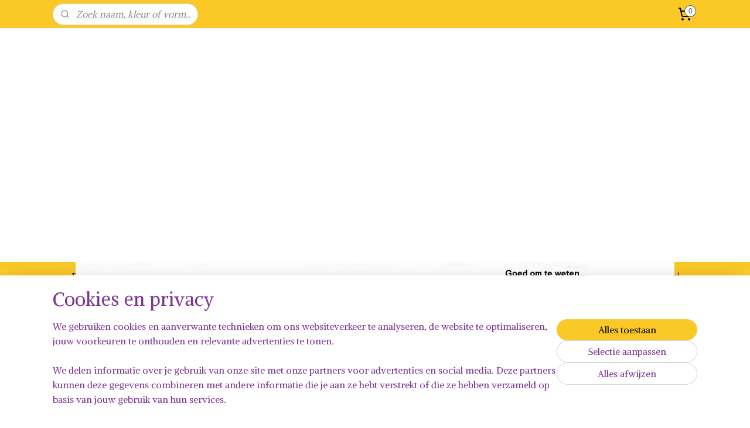

--- FILE ---
content_type: text/html; charset=UTF-8
request_url: https://www.mijnhobbywinkeltje.nl/c-1797813/patchwork-en-quilten/
body_size: 57666
content:
<!DOCTYPE html>
<!--[if lt IE 7]>
<html lang="nl"
      class="no-js lt-ie9 lt-ie8 lt-ie7 secure"> <![endif]-->
<!--[if IE 7]>
<html lang="nl"
      class="no-js lt-ie9 lt-ie8 is-ie7 secure"> <![endif]-->
<!--[if IE 8]>
<html lang="nl"
      class="no-js lt-ie9 is-ie8 secure"> <![endif]-->
<!--[if gt IE 8]><!-->
<html lang="nl" class="no-js secure">
<!--<![endif]-->
<head prefix="og: http://ogp.me/ns#">
    <meta http-equiv="Content-Type" content="text/html; charset=UTF-8"/>

    <title>Patchwork en Quilten | Mijn Hobby winkeltje</title>
    <meta name="description" content="Viltlapjes borduurgaren lint" />
    <meta name="robots" content="noarchive"/>
    <meta name="robots" content="index,follow,noodp,noydir"/>
    
    <meta name="verify-v1" content="ySOCWbRKv7oSuQiijdXHLXjo3AvgqALnzO53S3pBk2Q"/>
        <meta name="google-site-verification" content="ySOCWbRKv7oSuQiijdXHLXjo3AvgqALnzO53S3pBk2Q"/>
    <meta name="viewport" content="width=device-width, initial-scale=1.0"/>
    <meta name="revisit-after" content="1 days"/>
    <meta name="generator" content="Mijnwebwinkel"/>
    <meta name="web_author" content="https://www.mijnwebwinkel.nl/"/>

    

    <meta property="og:site_name" content="Mijn Hobby winkeltje"/>

    <meta property="og:title" content="Patchwork en Quilten"/>
    <meta property="og:description" content=""/>
    <meta property="og:type" content="website"/>
    <meta property="og:image" content="https://cdn.myonlinestore.eu/93d87390-6be1-11e9-a722-44a8421b9960/image/cache/full/636146e8daa271547c63d511185a0fa5508827f2.jpg"/>
        <meta property="og:image" content="https://cdn.myonlinestore.eu/93d87390-6be1-11e9-a722-44a8421b9960/image/cache/full/f71fed830eb51c7e493aba6953bbcf43fb1dd645.jpg"/>
        <meta property="og:image" content="https://cdn.myonlinestore.eu/93d87390-6be1-11e9-a722-44a8421b9960/image/cache/full/a5151762b02041f97a1bdccf92a724ca3af4f320.jpg"/>
        <meta property="og:image" content="https://cdn.myonlinestore.eu/93d87390-6be1-11e9-a722-44a8421b9960/image/cache/full/1c5786a8252a5deebc181f056ce879154a2b9a9a.jpg"/>
        <meta property="og:image" content="https://cdn.myonlinestore.eu/93d87390-6be1-11e9-a722-44a8421b9960/image/cache/full/21bfb9e786b1c852378e5b042d129a775b40423d.jpg"/>
        <meta property="og:image" content="https://cdn.myonlinestore.eu/93d87390-6be1-11e9-a722-44a8421b9960/image/cache/full/d93772f36a63150a6e8f5a7326364d47cb38aae1.jpg"/>
        <meta property="og:image" content="https://cdn.myonlinestore.eu/93d87390-6be1-11e9-a722-44a8421b9960/image/cache/full/a40a5fb034f76236c2cd8f09e66af07b3d9921cd.jpg"/>
        <meta property="og:image" content="https://cdn.myonlinestore.eu/93d87390-6be1-11e9-a722-44a8421b9960/slideshow/nl_NL_126757_full.jpg"/>
        <meta property="og:url" content="https://www.mijnhobbywinkeltje.nl/c-1797813/patchwork-en-quilten/"/>

    <link rel="preload" as="style" href="https://static.myonlinestore.eu/assets/../js/fancybox/jquery.fancybox.css?20260119210819"
          onload="this.onload=null;this.rel='stylesheet'">
    <noscript>
        <link rel="stylesheet" href="https://static.myonlinestore.eu/assets/../js/fancybox/jquery.fancybox.css?20260119210819">
    </noscript>

    <link rel="stylesheet" type="text/css" href="https://asset.myonlinestore.eu/2ChaFJ4JnPnxG8nSPCTVQJ97KE57ST.css"/>

    <link rel="preload" as="style" href="https://static.myonlinestore.eu/assets/../fonts/fontawesome-6.4.2/css/fontawesome.min.css?20260119210819"
          onload="this.onload=null;this.rel='stylesheet'">
    <link rel="preload" as="style" href="https://static.myonlinestore.eu/assets/../fonts/fontawesome-6.4.2/css/solid.min.css?20260119210819"
          onload="this.onload=null;this.rel='stylesheet'">
    <link rel="preload" as="style" href="https://static.myonlinestore.eu/assets/../fonts/fontawesome-6.4.2/css/brands.min.css?20260119210819"
          onload="this.onload=null;this.rel='stylesheet'">
    <link rel="preload" as="style" href="https://static.myonlinestore.eu/assets/../fonts/fontawesome-6.4.2/css/v4-shims.min.css?20260119210819"
          onload="this.onload=null;this.rel='stylesheet'">
    <noscript>
        <link rel="stylesheet" href="https://static.myonlinestore.eu/assets/../fonts/font-awesome-4.1.0/css/font-awesome.4.1.0.min.css?20260119210819">
    </noscript>

    <link rel="preconnect" href="https://static.myonlinestore.eu/" crossorigin />
    <link rel="dns-prefetch" href="https://static.myonlinestore.eu/" />
    <link rel="preconnect" href="https://cdn.myonlinestore.eu" crossorigin />
    <link rel="dns-prefetch" href="https://cdn.myonlinestore.eu" />

    <script type="text/javascript" src="https://static.myonlinestore.eu/assets/../js/modernizr.js?20260119210819"></script>
        
    <link rel="canonical" href="https://www.mijnhobbywinkeltje.nl/c-1797813/patchwork-en-quilten/"/>
    <link rel="icon" type="image/x-icon" href="https://cdn.myonlinestore.eu/93d87390-6be1-11e9-a722-44a8421b9960/favicon.ico?t=1768943060"
              />
    <script>
        var _rollbarConfig = {
        accessToken: 'd57a2075769e4401ab611d78421f1c89',
        captureUncaught: false,
        captureUnhandledRejections: false,
        verbose: false,
        payload: {
            environment: 'prod',
            person: {
                id: 82210,
            },
            ignoredMessages: [
                'request aborted',
                'network error',
                'timeout'
            ]
        },
        reportLevel: 'error'
    };
    // Rollbar Snippet
    !function(r){var e={};function o(n){if(e[n])return e[n].exports;var t=e[n]={i:n,l:!1,exports:{}};return r[n].call(t.exports,t,t.exports,o),t.l=!0,t.exports}o.m=r,o.c=e,o.d=function(r,e,n){o.o(r,e)||Object.defineProperty(r,e,{enumerable:!0,get:n})},o.r=function(r){"undefined"!=typeof Symbol&&Symbol.toStringTag&&Object.defineProperty(r,Symbol.toStringTag,{value:"Module"}),Object.defineProperty(r,"__esModule",{value:!0})},o.t=function(r,e){if(1&e&&(r=o(r)),8&e)return r;if(4&e&&"object"==typeof r&&r&&r.__esModule)return r;var n=Object.create(null);if(o.r(n),Object.defineProperty(n,"default",{enumerable:!0,value:r}),2&e&&"string"!=typeof r)for(var t in r)o.d(n,t,function(e){return r[e]}.bind(null,t));return n},o.n=function(r){var e=r&&r.__esModule?function(){return r.default}:function(){return r};return o.d(e,"a",e),e},o.o=function(r,e){return Object.prototype.hasOwnProperty.call(r,e)},o.p="",o(o.s=0)}([function(r,e,o){var n=o(1),t=o(4);_rollbarConfig=_rollbarConfig||{},_rollbarConfig.rollbarJsUrl=_rollbarConfig.rollbarJsUrl||"https://cdnjs.cloudflare.com/ajax/libs/rollbar.js/2.14.4/rollbar.min.js",_rollbarConfig.async=void 0===_rollbarConfig.async||_rollbarConfig.async;var a=n.setupShim(window,_rollbarConfig),l=t(_rollbarConfig);window.rollbar=n.Rollbar,a.loadFull(window,document,!_rollbarConfig.async,_rollbarConfig,l)},function(r,e,o){var n=o(2);function t(r){return function(){try{return r.apply(this,arguments)}catch(r){try{console.error("[Rollbar]: Internal error",r)}catch(r){}}}}var a=0;function l(r,e){this.options=r,this._rollbarOldOnError=null;var o=a++;this.shimId=function(){return o},"undefined"!=typeof window&&window._rollbarShims&&(window._rollbarShims[o]={handler:e,messages:[]})}var i=o(3),s=function(r,e){return new l(r,e)},d=function(r){return new i(s,r)};function c(r){return t(function(){var e=Array.prototype.slice.call(arguments,0),o={shim:this,method:r,args:e,ts:new Date};window._rollbarShims[this.shimId()].messages.push(o)})}l.prototype.loadFull=function(r,e,o,n,a){var l=!1,i=e.createElement("script"),s=e.getElementsByTagName("script")[0],d=s.parentNode;i.crossOrigin="",i.src=n.rollbarJsUrl,o||(i.async=!0),i.onload=i.onreadystatechange=t(function(){if(!(l||this.readyState&&"loaded"!==this.readyState&&"complete"!==this.readyState)){i.onload=i.onreadystatechange=null;try{d.removeChild(i)}catch(r){}l=!0,function(){var e;if(void 0===r._rollbarDidLoad){e=new Error("rollbar.js did not load");for(var o,n,t,l,i=0;o=r._rollbarShims[i++];)for(o=o.messages||[];n=o.shift();)for(t=n.args||[],i=0;i<t.length;++i)if("function"==typeof(l=t[i])){l(e);break}}"function"==typeof a&&a(e)}()}}),d.insertBefore(i,s)},l.prototype.wrap=function(r,e,o){try{var n;if(n="function"==typeof e?e:function(){return e||{}},"function"!=typeof r)return r;if(r._isWrap)return r;if(!r._rollbar_wrapped&&(r._rollbar_wrapped=function(){o&&"function"==typeof o&&o.apply(this,arguments);try{return r.apply(this,arguments)}catch(o){var e=o;throw e&&("string"==typeof e&&(e=new String(e)),e._rollbarContext=n()||{},e._rollbarContext._wrappedSource=r.toString(),window._rollbarWrappedError=e),e}},r._rollbar_wrapped._isWrap=!0,r.hasOwnProperty))for(var t in r)r.hasOwnProperty(t)&&(r._rollbar_wrapped[t]=r[t]);return r._rollbar_wrapped}catch(e){return r}};for(var p="log,debug,info,warn,warning,error,critical,global,configure,handleUncaughtException,handleAnonymousErrors,handleUnhandledRejection,captureEvent,captureDomContentLoaded,captureLoad".split(","),u=0;u<p.length;++u)l.prototype[p[u]]=c(p[u]);r.exports={setupShim:function(r,e){if(r){var o=e.globalAlias||"Rollbar";if("object"==typeof r[o])return r[o];r._rollbarShims={},r._rollbarWrappedError=null;var a=new d(e);return t(function(){e.captureUncaught&&(a._rollbarOldOnError=r.onerror,n.captureUncaughtExceptions(r,a,!0),e.wrapGlobalEventHandlers&&n.wrapGlobals(r,a,!0)),e.captureUnhandledRejections&&n.captureUnhandledRejections(r,a,!0);var t=e.autoInstrument;return!1!==e.enabled&&(void 0===t||!0===t||"object"==typeof t&&t.network)&&r.addEventListener&&(r.addEventListener("load",a.captureLoad.bind(a)),r.addEventListener("DOMContentLoaded",a.captureDomContentLoaded.bind(a))),r[o]=a,a})()}},Rollbar:d}},function(r,e){function o(r,e,o){if(e.hasOwnProperty&&e.hasOwnProperty("addEventListener")){for(var n=e.addEventListener;n._rollbarOldAdd&&n.belongsToShim;)n=n._rollbarOldAdd;var t=function(e,o,t){n.call(this,e,r.wrap(o),t)};t._rollbarOldAdd=n,t.belongsToShim=o,e.addEventListener=t;for(var a=e.removeEventListener;a._rollbarOldRemove&&a.belongsToShim;)a=a._rollbarOldRemove;var l=function(r,e,o){a.call(this,r,e&&e._rollbar_wrapped||e,o)};l._rollbarOldRemove=a,l.belongsToShim=o,e.removeEventListener=l}}r.exports={captureUncaughtExceptions:function(r,e,o){if(r){var n;if("function"==typeof e._rollbarOldOnError)n=e._rollbarOldOnError;else if(r.onerror){for(n=r.onerror;n._rollbarOldOnError;)n=n._rollbarOldOnError;e._rollbarOldOnError=n}e.handleAnonymousErrors();var t=function(){var o=Array.prototype.slice.call(arguments,0);!function(r,e,o,n){r._rollbarWrappedError&&(n[4]||(n[4]=r._rollbarWrappedError),n[5]||(n[5]=r._rollbarWrappedError._rollbarContext),r._rollbarWrappedError=null);var t=e.handleUncaughtException.apply(e,n);o&&o.apply(r,n),"anonymous"===t&&(e.anonymousErrorsPending+=1)}(r,e,n,o)};o&&(t._rollbarOldOnError=n),r.onerror=t}},captureUnhandledRejections:function(r,e,o){if(r){"function"==typeof r._rollbarURH&&r._rollbarURH.belongsToShim&&r.removeEventListener("unhandledrejection",r._rollbarURH);var n=function(r){var o,n,t;try{o=r.reason}catch(r){o=void 0}try{n=r.promise}catch(r){n="[unhandledrejection] error getting `promise` from event"}try{t=r.detail,!o&&t&&(o=t.reason,n=t.promise)}catch(r){}o||(o="[unhandledrejection] error getting `reason` from event"),e&&e.handleUnhandledRejection&&e.handleUnhandledRejection(o,n)};n.belongsToShim=o,r._rollbarURH=n,r.addEventListener("unhandledrejection",n)}},wrapGlobals:function(r,e,n){if(r){var t,a,l="EventTarget,Window,Node,ApplicationCache,AudioTrackList,ChannelMergerNode,CryptoOperation,EventSource,FileReader,HTMLUnknownElement,IDBDatabase,IDBRequest,IDBTransaction,KeyOperation,MediaController,MessagePort,ModalWindow,Notification,SVGElementInstance,Screen,TextTrack,TextTrackCue,TextTrackList,WebSocket,WebSocketWorker,Worker,XMLHttpRequest,XMLHttpRequestEventTarget,XMLHttpRequestUpload".split(",");for(t=0;t<l.length;++t)r[a=l[t]]&&r[a].prototype&&o(e,r[a].prototype,n)}}}},function(r,e){function o(r,e){this.impl=r(e,this),this.options=e,function(r){for(var e=function(r){return function(){var e=Array.prototype.slice.call(arguments,0);if(this.impl[r])return this.impl[r].apply(this.impl,e)}},o="log,debug,info,warn,warning,error,critical,global,configure,handleUncaughtException,handleAnonymousErrors,handleUnhandledRejection,_createItem,wrap,loadFull,shimId,captureEvent,captureDomContentLoaded,captureLoad".split(","),n=0;n<o.length;n++)r[o[n]]=e(o[n])}(o.prototype)}o.prototype._swapAndProcessMessages=function(r,e){var o,n,t;for(this.impl=r(this.options);o=e.shift();)n=o.method,t=o.args,this[n]&&"function"==typeof this[n]&&("captureDomContentLoaded"===n||"captureLoad"===n?this[n].apply(this,[t[0],o.ts]):this[n].apply(this,t));return this},r.exports=o},function(r,e){r.exports=function(r){return function(e){if(!e&&!window._rollbarInitialized){for(var o,n,t=(r=r||{}).globalAlias||"Rollbar",a=window.rollbar,l=function(r){return new a(r)},i=0;o=window._rollbarShims[i++];)n||(n=o.handler),o.handler._swapAndProcessMessages(l,o.messages);window[t]=n,window._rollbarInitialized=!0}}}}]);
    // End Rollbar Snippet
    </script>
    <script defer type="text/javascript" src="https://static.myonlinestore.eu/assets/../js/jquery.min.js?20260119210819"></script><script defer type="text/javascript" src="https://static.myonlinestore.eu/assets/../js/mww/shop.js?20260119210819"></script><script defer type="text/javascript" src="https://static.myonlinestore.eu/assets/../js/mww/shop/category.js?20260119210819"></script><script defer type="text/javascript" src="https://static.myonlinestore.eu/assets/../js/fancybox/jquery.fancybox.pack.js?20260119210819"></script><script defer type="text/javascript" src="https://static.myonlinestore.eu/assets/../js/fancybox/jquery.fancybox-thumbs.js?20260119210819"></script><script defer type="text/javascript" src="https://static.myonlinestore.eu/assets/../js/mww/image.js?20260119210819"></script><script defer type="text/javascript" src="https://static.myonlinestore.eu/assets/../js/mww/navigation.js?20260119210819"></script><script defer type="text/javascript" src="https://static.myonlinestore.eu/assets/../js/delay.js?20260119210819"></script><script defer type="text/javascript" src="https://static.myonlinestore.eu/assets/../js/mww/ajax.js?20260119210819"></script><script defer type="text/javascript" src="https://static.myonlinestore.eu/assets/../js/mww/shop/slideshow.js?20260119210819"></script><script defer type="text/javascript" src="https://static.myonlinestore.eu/assets/../js/vendor/jquery.cycle2.min.js?20260119210819"></script><script defer type="text/javascript" src="https://static.myonlinestore.eu/assets/../js/vendor/jquery.cycle2.swipe.min.js?20260119210819"
               ></script><script defer type="text/javascript" src="https://static.myonlinestore.eu/assets/../js/vendor/jquery.cycle2.carousel.min.js?20260119210819"
               ></script><script defer type="text/javascript" src="https://static.myonlinestore.eu/assets/../js/foundation/foundation.min.js?20260119210819"></script><script defer type="text/javascript" src="https://static.myonlinestore.eu/assets/../js/foundation/foundation/foundation.topbar.js?20260119210819"></script><script defer type="text/javascript" src="https://static.myonlinestore.eu/assets/../js/foundation/foundation/foundation.tooltip.js?20260119210819"></script><script defer type="text/javascript" src="https://static.myonlinestore.eu/assets/../js/mww/deferred.js?20260119210819"></script>
        <script src="https://static.myonlinestore.eu/assets/webpack/bootstrapper.ce10832e.js"></script>
    
    <script src="https://static.myonlinestore.eu/assets/webpack/vendor.85ea91e8.js" defer></script><script src="https://static.myonlinestore.eu/assets/webpack/main.c5872b2c.js" defer></script>
    
    <script src="https://static.myonlinestore.eu/assets/webpack/webcomponents.377dc92a.js" defer></script>
    
    <script src="https://static.myonlinestore.eu/assets/webpack/render.8395a26c.js" defer></script>

    <script>
        window.bootstrapper.add(new Strap('marketingScripts', []));
    </script>
        <script>
  window.dataLayer = window.dataLayer || [];

  function gtag() {
    dataLayer.push(arguments);
  }

    gtag(
    "consent",
    "default",
    {
      "ad_storage": "denied",
      "ad_user_data": "denied",
      "ad_personalization": "denied",
      "analytics_storage": "denied",
      "security_storage": "granted",
      "personalization_storage": "denied",
      "functionality_storage": "denied",
    }
  );

  gtag("js", new Date());
  gtag("config", 'G-HSRC51ENF9', { "groups": "myonlinestore" });gtag("config", 'G-Y8W0Y4JKCQ');</script>
<script async src="https://www.googletagmanager.com/gtag/js?id=G-HSRC51ENF9"></script>
        <script>
        
    </script>
        
<script>
    var marketingStrapId = 'marketingScripts'
    var marketingScripts = window.bootstrapper.use(marketingStrapId);

    if (marketingScripts === null) {
        marketingScripts = [];
    }

    
    window.bootstrapper.update(new Strap(marketingStrapId, marketingScripts));
</script>
    <noscript>
        <style>ul.products li {
                opacity: 1 !important;
            }</style>
    </noscript>

            <script>
                (function (w, d, s, l, i) {
            w[l] = w[l] || [];
            w[l].push({
                'gtm.start':
                    new Date().getTime(), event: 'gtm.js'
            });
            var f = d.getElementsByTagName(s)[0],
                j = d.createElement(s), dl = l != 'dataLayer' ? '&l=' + l : '';
            j.async = true;
            j.src =
                'https://www.googletagmanager.com/gtm.js?id=' + i + dl;
            f.parentNode.insertBefore(j, f);
        })(window, document, 'script', 'dataLayer', 'GTM-MSQ3L6L');
                (function (w, d, s, l, i) {
            w[l] = w[l] || [];
            w[l].push({
                'gtm.start':
                    new Date().getTime(), event: 'gtm.js'
            });
            var f = d.getElementsByTagName(s)[0],
                j = d.createElement(s), dl = l != 'dataLayer' ? '&l=' + l : '';
            j.async = true;
            j.src =
                'https://www.googletagmanager.com/gtm.js?id=' + i + dl;
            f.parentNode.insertBefore(j, f);
        })(window, document, 'script', 'dataLayer', 'GTM-KCNHHMN');
            </script>

</head>
<body    class="lang-nl_NL layout-width-1100 threeColumn">

    <noscript>
                    <iframe src="https://www.googletagmanager.com/ns.html?id=GTM-MSQ3L6L" height="0" width="0"
                    style="display:none;visibility:hidden"></iframe>
                    <iframe src="https://www.googletagmanager.com/ns.html?id=GTM-KCNHHMN" height="0" width="0"
                    style="display:none;visibility:hidden"></iframe>
            </noscript>


<header>
    <a tabindex="0" id="skip-link" class="button screen-reader-text" href="#content">Spring naar de hoofdtekst</a>
</header>


<div id="react_element__filter"></div>

<div class="site-container">
    <div class="inner-wrap">
                    <nav class="tab-bar mobile-navigation custom-topbar ">
    <section class="left-button" style="display: none;">
        <a class="mobile-nav-button"
           href="#" data-react-trigger="mobile-navigation-toggle">
                <div   
    aria-hidden role="img"
    class="icon icon--sf-menu
        "
    >
    <svg><use xlink:href="#sf-menu"></use></svg>
    </div>
&#160;
                <span>Producten</span>        </a>
    </section>
    <section class="title-section">
        <span class="title">Mijn Hobby winkeltje</span>
    </section>
    <section class="right-button">

                                            <a href="javascript:void(0)" class="foldout-account">
                    <span class="profile-icon"
                          data-logged-in="false">    <div   
    aria-hidden role="img"
    class="icon icon--sf-user
        "
    >
    <svg><use xlink:href="#sf-user"></use></svg>
    </div>
</span>
                    <span class="profile-icon" data-logged-in="true"
                          style="display: none">    <div   
    aria-hidden role="img"
    class="icon icon--sf-user-check
        "
    >
    <svg><use xlink:href="#sf-user-check"></use></svg>
    </div>
</span>
                </a>
                                    
        <a href="/cart/" class="cart-icon hidden">
                <div   
    aria-hidden role="img"
    class="icon icon--sf-shopping-cart
        "
    >
    <svg><use xlink:href="#sf-shopping-cart"></use></svg>
    </div>
            <span class="cart-count" style="display: none"></span>
        </a>
    </section>
</nav>
        
        
        <div class="bg-container custom-css-container"             data-active-language="nl"
            data-current-date="21-01-2026"
            data-category-id="1797813"
            data-article-id="unknown"
            data-article-category-id="unknown"
            data-article-name="unknown"
        >
            <noscript class="no-js-message">
                <div class="inner">
                    Javascript is uitgeschakeld.


Zonder Javascript is het niet mogelijk bestellingen te plaatsen in deze webwinkel en zijn een aantal functionaliteiten niet beschikbaar.
                </div>
            </noscript>

            <div id="header">
                <div id="react_root"><!-- --></div>
                <div
                    class="header-bar-top">
                                                
<div class="row header-bar-inner" data-bar-position="top" data-options="sticky_on: [medium, large]; is_hover: true; scrolltop: true;" data-topbar>
    <section class="top-bar-section">
                                    <div class="module-container search align-left">
                    <div class="react_element__searchbox" 
    data-post-url="/search/" 
    data-search-phrase=""></div>

                </div>
                                                <div class="module-container cart align-right">
                    
<div class="header-cart module moduleCartCompact" data-ajax-cart-replace="true" data-productcount="0">
            <a href="/cart/?category_id=1797813" class="foldout-cart">
                <div   
    aria-hidden role="img"
    class="icon icon--sf-shopping-cart
        "
            title="Winkelwagen"
    >
    <svg><use xlink:href="#sf-shopping-cart"></use></svg>
    </div>
            <span class="count">0</span>
        </a>
        <div class="hidden-cart-details">
            <div class="invisible-hover-area">
                <div data-mobile-cart-replace="true" class="cart-details">
                                            <div class="cart-summary">
                            Geen artikelen in winkelwagen.
                        </div>
                                    </div>

                            </div>
        </div>
    </div>

                </div>
                        </section>
</div>

                                    </div>

                

        
                
            

<sf-header-image
    class="web-component"
    header-element-height="400px"
    align="center"
    store-name="Mijn Hobby winkeltje"
    store-url="https://www.mijnhobbywinkeltje.nl/"
    background-image-url=""
    mobile-background-image-url=""
    logo-custom-width=""
    logo-custom-height=""
    page-column-width="1100"
    style="
        height: 400px;

        --background-color: #ffffff;
        --background-height: 400px;
        --background-aspect-ratio: 1;
        --scaling-background-aspect-ratio: 2.75;
        --mobile-background-height: 0px;
        --mobile-background-aspect-ratio: 1;
        --color: #000000;
        --logo-custom-width: auto;
        --logo-custom-height: auto;
        --logo-aspect-ratio: 2.555
        ">
            <a href="https://www.mijnhobbywinkeltje.nl/" slot="logo" style="max-height: 100%;">
            <img
                src="https://cdn.myonlinestore.eu/93d87390-6be1-11e9-a722-44a8421b9960/logo_large.png?t=1768943060"
                alt="Mijn Hobby winkeltje"
                style="
                    width: 1022px;
                    height: 100%;
                    display: block;
                    max-height: 400px;
                    "
            />
        </a>
    </sf-header-image>
                <div class="header-bar-bottom">
                                                
<div class="row header-bar-inner" data-bar-position="header" data-options="sticky_on: [medium, large]; is_hover: true; scrolltop: true;" data-topbar>
    <section class="top-bar-section">
                                    <div class="module-container shortcuts align-left">
                    <div class="module moduleShortcuts">
                    <a href="/c-4743588/baby-s-kinderen/" class="header_link"
                                >Baby&#039;s &amp; Kinderen</a>
         <span class="header_link">|</span>                    <a href="/c-2725516/bloemenmakers-pompoen-square/" class="header_link"
                                >Bloemenmakers - Pompoen - square</a>
         <span class="header_link">|</span>                    <a href="/c-4743590/boeken-tijdschriften/" class="header_link"
                                >Boeken</a>
         <span class="header_link">|</span>                    <a href="/c-5842815/patronen/" class="header_link"
                                >Patronen</a>
         <span class="header_link">|</span>                    <a href="/c-5904771/haak-brei-garen/" class="header_link"
                                >Haak &amp; Brei garen</a>
         <span class="header_link">|</span>                    <a href="/c-3758623/borduren/" class="header_link"
                                >Borduren</a>
         <span class="header_link">|</span>                    <a href="/c-2954209/diverse-accessories/" class="header_link"
                                >diverse accessories</a>
         <span class="header_link">|</span>                    <a href="/c-2778128/knopen-drukkers-gespen-sluitingen/" class="header_link"
                                >Gespen &amp; Sluitingen</a>
         <span class="header_link">|</span>                    <a href="/c-2725518/haak-brei-naalden/" class="header_link"
                                >Haak/Brei hulpmiddelen</a>
         <span class="header_link">|</span>                    <a href="/c-4784772/made-by-etiketten-labels/" class="header_link"
                                >Labels &amp; etiketten</a>
         <span class="header_link">|</span>                    <a href="/c-4002806/macrame/" class="header_link"
                                >Macrame</a>
         <span class="header_link">|</span>                    <a href="/c-2429844/neuzen-ogen/" class="header_link"
                                >Ogen &amp; Neuzen</a>
         <span class="header_link">|</span>                    <a href="/c-5230039/koopjeshoek/" class="header_link"
                                >Op = Op</a>
         <span class="header_link">|</span>                    <a href="/c-1797813/patchwork-en-quilten/" class="header_link"
                                >Patchwork en Quilten</a>
         <span class="header_link">|</span>                    <a href="/c-2778128/knopen-drukkers-gespen-sluitingen/" class="header_link"
                                >Sluitingen</a>
         <span class="header_link">|</span>                    <a href="/c-4784799/tassen-maken/" class="header_link"
                                >Tassen maken</a>
         <span class="header_link">|</span>                    <a href="/c-2954203/zooltjes/" class="header_link"
                                >Zooltjes</a>
         <span class="header_link">|</span>                    <a href="https://www.facebook.com/mijnhobbywinkeltje" class="header_link"
                            target="_blank"
                                >Facebook</a>
         <span class="header_link">|</span>                    <a href="/c-4206069/veelgestelde-vragen/" class="header_link"
                                >Veelgestelde vragen</a>
         <span class="header_link">|</span>                    <a href="/c-1970071/openingstijden/" class="header_link"
                                >Openingstijden</a>
         <span class="header_link">|</span>                    <a href="/c-3871775/feestdagen-vakantie-sluitingen/" class="header_link"
                                >Feestdagen &amp; Vakantie</a>
         <span class="header_link">|</span>                    <a href="/c-1127680/contact/" class="header_link"
                                >Contact</a>
            </div>

                </div>
                                                <div class="module-container myaccount align-right">
                    
<div class="module my-account-bar">
            <a href="javascript:void(0)" class="foldout-account">
            Mijn account     <div   
    aria-hidden role="img"
    class="icon icon--sf-user
        "
    >
    <svg><use xlink:href="#sf-user"></use></svg>
    </div>
        </a>
        <div class="saveforlater-counter-topbar" id="react_element__saveforlater-topbar-counter"
             data-show-counter=""></div>
        <div class="my-account-overlay"></div>
        <div class="hidden-account-details">
            <div class="invisible-hover-area">
                <div class="header">
                    <div class="header-text">Mijn account</div>
                    <div class="close-button">
                            <div   
    aria-hidden role="img"
    class="icon icon--close-button icon--sf-x
        "
            title="close-button"
    >
    <svg><use xlink:href="#sf-x"></use></svg>
    </div>
                    </div>
                </div>
                <div class="scrollable">
                    <h3 class="existing-customer">Inloggen</h3>
                    <div class="form-group">
                        <form accept-charset="UTF-8" name=""
          method="post" action="/customer/login/?referer=/c-1797813/patchwork-en-quilten/" class="legacy" id="login_form">
                        <script>
    document.addEventListener("DOMContentLoaded", function () {
        Array.from(document.querySelectorAll("#login_form")).map(
            form => form.addEventListener("submit", function () {
                Array.from(document.querySelectorAll("#login")).map(button => button.disabled = true);
            })
        );
    });
</script>
                        
                        <div class="form-group        ">
    <label class="control-label required" for="customer_account_username">E-mailadres</label><div class="control-group">
            <div class="control-container   no-errors    ">
                                <input type="email"
            id="customer_account_username" name="_username" required="required" class="default form-control" maxlength="100"
                                                    data-validator-range="0-0"
                />
                    </div>
                                </div>
</div>
    
                        <div class="form-group        ">
    <label class="control-label required" for="customer_account_password">Wachtwoord</label><div class="control-group">
            <div class="control-container   no-errors    ">
                                <input type="password"
            id="customer_account_password" name="_password" required="required" class="default form-control" maxlength="64"
                                                    data-validator-range="0-0"
                />
                    </div>
                                </div>
</div>
    
                        <div class="form-row buttons">
                            <button type="submit" id="login" name="login" class="btn">
                                Inloggen
                            </button>
                        </div>
                        <input type="hidden"
            id="_csrf_token" name="_csrf_token" class="form-control"
            value="98a.IhKAVPDwIjl3rr7FDbugf8En2FyS63O49MR5ozl7vAQ.eE34J7agT20ex4i1WvT_T4Jj4T7moEHLjPAzzRQv9WFpeskbyYhAQDaY3Q"                                         data-validator-range="0-0"
                />
        </form>
                    </div>
                    <a class="forgot-password-link" href="/customer/forgot-password/">Wachtwoord vergeten?</a>
                                            <hr/>
                        <h3 class="without-account">Geen account?</h3>
                        <p>
                            Met een account kun je sneller bestellen en heb je een overzicht van je eerdere bestellingen.
                        </p>
                        <a href="https://www.mijnhobbywinkeltje.nl/customer/register/?referer=/c-1797813/patchwork-en-quilten/"
                           class="btn">Account aanmaken</a>
                                    </div>
            </div>
        </div>
    </div>

                </div>
                        </section>
</div>

                                    </div>
            </div>

            
            
            <div id="content" class="columncount-3">
                <div class="row">
                                                                                            <div class="columns large-8 medium-14 large-push-3" id="centercolumn">
    


    
    <div class="cycle-margin"></div>


    
                                <script>
        window.bootstrapper.add(new Strap('filters', ));
        window.bootstrapper.add(new Strap('criteria', ));
    </script>
    
                        
                        <div class="intro rte_content">
                    <h1>Patchwork en Quilten</h1>
                    </div>



    
    
        <div id="react_element__category-events"><!-- --></div>
        
        <div class="prev_next top display_mode_4">
    <div class="row collapse overviewOptions">
        <div class="overviewOptions-item filter-toggle">
                        
                                        <div class="sorting-selection-mobile">
                    <div class="sortingSelect">
                        <div class="inline-select">
                            <span class="sorting-selection-mobile-icon inline-select-icon">
                                    <span
    aria-hidden role="img"
    class="icon icon--sf-arrow-down-up
        "
    >
    <svg><use xlink:href="#sf-arrow-down-up"></use></svg>
    </span>
                            </span>
                            <select onchange="mww.shop.category.sortArticles(event)" aria-label="Sorteer op">
                                <option value="0">
                                    Populariteit</option>
                                <option  value="1">
                                    Laagste prijs</option>
                                <option  value="2">
                                    Hoogste prijs</option>
                                <option  value="3">
                                    A - Z</option>
                                <option  value="4">
                                    Z - A</option>
                                <option  value="5">
                                    Nieuw - Oud</option>
                                <option  value="6">
                                    Oud - Nieuw</option>
                            </select>
                            <span class="inline-select-icon">
                                    <span
    aria-hidden role="img"
    class="icon icon--sf-chevron-down
        "
    >
    <svg><use xlink:href="#sf-chevron-down"></use></svg>
    </span>
                            </span>
                        </div>
                    </div>
                </div>
                    </div>
        <div class="overviewOptions-item">
                                                                                        <div class="sorting-selection-desktop">
                    <div class="sortingSelect">
                        <span class="prefix">
                            Sorteer op</span>
                        <div class="inline-select">
                            <select onchange="mww.shop.category.sortArticles(event)" aria-label="Sorteer op">
                                <option value="0">
                                    Populariteit</option>
                                <option  value="1">
                                    Laagste prijs</option>
                                <option  value="2">
                                    Hoogste prijs</option>
                                <option  value="3">
                                    A - Z</option>
                                <option  value="4">
                                    Z - A</option>
                                <option  value="5">
                                    Nieuw - Oud</option>
                                <option  value="6">
                                    Oud - Nieuw</option>
                            </select>
                            <span class="inline-select-icon">
                                    <span
    aria-hidden role="img"
    class="icon icon--sf-chevron-down
        "
    >
    <svg><use xlink:href="#sf-chevron-down"></use></svg>
    </span>
                            </span>
                        </div>
                    </div>
                </div>
                    </div>
    </div>
</div>

                
    
<ul class="products flexbox showDesc">
                        <li id="article_40009584"><span class="row-top"><a href="https://cdn.myonlinestore.eu/93d87390-6be1-11e9-a722-44a8421b9960/image/cache/full/636146e8daa271547c63d511185a0fa5508827f2.jpg?20260119210819" class="fancybox zoom" rel="overview"
           title="Prym Vario-tang"
           data-product-url="https://www.mijnhobbywinkeltje.nl/a-40009584/patchwork-en-quilten/prym-vario-tang/"><div   
    aria-hidden role="img"
    class="icon icon--sf-zoom-in
        "
            title="zoom-in"
    ><svg><use xlink:href="#sf-zoom-in"></use></svg></div></a><a href="https://www.mijnhobbywinkeltje.nl/a-40009584/patchwork-en-quilten/prym-vario-tang/" class="image" title="Prym Vario-tang"
           style="background-image: url(https://cdn.myonlinestore.eu/93d87390-6be1-11e9-a722-44a8421b9960/image/cache/article/636146e8daa271547c63d511185a0fa5508827f2.jpg?20260119210819);"><img src="https://cdn.myonlinestore.eu/93d87390-6be1-11e9-a722-44a8421b9960/image/cache/article/636146e8daa271547c63d511185a0fa5508827f2.jpg?20260119210819" alt="Prym Vario-tang" /></a><div class="save-button-overview" id="react_element__saveforlater-overview-button" data-product-id="f703e840-bd55-11eb-a98b-0a6e45a98899" data-analytics-id="33568241" data-product-name="Prym Vario-tang" data-value="13.950000" data-currency="EUR"></div></span><span class="row-bottom"><div class="info"><a href="https://www.mijnhobbywinkeltje.nl/a-40009584/patchwork-en-quilten/prym-vario-tang/" class="title">Prym Vario-tang</a><p class="desc">
                        Omschrijving<br /><br />
Voor drukknopen, ceintuurringen, jeansknopen, siernieten. Tang + ponsmatrijzen voor 3 en 4 mm
        </p><div class="right"><span class="pricetag"><span class="regular">
                    € 13,<sup>95</sup></span></span><div class="product-overview-buttons "><form method="post" action="/order/cart/article-add/" class="order-button addToCartForm"><input type="hidden" name="category_article_id" value="40009584"/><input type="hidden" name="ajax_cart" value="true" class="has_ajax_cart"/><button onclick="if (window.overviewAddToCart) window.overviewAddToCart({ id: '33568241', name: 'Prym Vario-tang', quantity: 1, value: '13.950000', currency: 'EUR' });" class="btn has_ajax_cart" type="submit"
                                title="Prym Vario-tang bestellen">Bestellen</button></form></div></div></div></span></li>                                <li id="article_67359802"><span class="row-top"><a href="https://cdn.myonlinestore.eu/93d87390-6be1-11e9-a722-44a8421b9960/image/cache/full/f71fed830eb51c7e493aba6953bbcf43fb1dd645.jpg?20260119210819" class="fancybox zoom" rel="overview"
           title="Opry verstevigingsplaten 23,5x37,5cm semi-transparant (3 Stuks)"
           data-product-url="https://www.mijnhobbywinkeltje.nl/a-67359802/patchwork-en-quilten/opry-verstevigingsplaten-23-5x37-5cm-semi-transparant-3-stuks/"><div   
    aria-hidden role="img"
    class="icon icon--sf-zoom-in
        "
            title="zoom-in"
    ><svg><use xlink:href="#sf-zoom-in"></use></svg></div></a><a href="https://www.mijnhobbywinkeltje.nl/a-67359802/patchwork-en-quilten/opry-verstevigingsplaten-23-5x37-5cm-semi-transparant-3-stuks/" class="image" title="Opry verstevigingsplaten 23,5x37,5cm semi-transparant (3 Stuks)"
           style="background-image: url(https://cdn.myonlinestore.eu/93d87390-6be1-11e9-a722-44a8421b9960/image/cache/article/f71fed830eb51c7e493aba6953bbcf43fb1dd645.jpg?20260119210819);"><img src="https://cdn.myonlinestore.eu/93d87390-6be1-11e9-a722-44a8421b9960/image/cache/article/f71fed830eb51c7e493aba6953bbcf43fb1dd645.jpg?20260119210819" alt="Opry verstevigingsplaten 23,5x37,5cm semi-transparant (3 Stuks)" /></a><div class="save-button-overview" id="react_element__saveforlater-overview-button" data-product-id="7e33860b-4e02-47a7-882e-24e648f250ae" data-analytics-id="50065519" data-product-name="Opry verstevigingsplaten 23,5x37,5cm semi-transparant (3 Stuks)" data-value="3.950000" data-currency="EUR"></div></span><span class="row-bottom"><div class="info"><a href="https://www.mijnhobbywinkeltje.nl/a-67359802/patchwork-en-quilten/opry-verstevigingsplaten-23-5x37-5cm-semi-transparant-3-stuks/" class="title">Opry verstevigingsplaten 23,5x37,5cm semi-transparant (3 Stuks)</a><p class="desc">
                        Deze vellen verstevigingsplaat van Opry zijn voor allerlei creatieve doeleinden te gebruiken. Zo zijn ze ideaal voor het zelf maken van - herbruikbare - tamponneersjablonen, kleine patroondelen, quiltsjablonen of…
        </p><div class="right"><span class="pricetag"><span class="regular">
                    € 3,<sup>95</sup></span></span><div class="product-overview-buttons "><form method="post" action="/order/cart/article-add/" class="order-button addToCartForm"><input type="hidden" name="category_article_id" value="67359802"/><input type="hidden" name="ajax_cart" value="true" class="has_ajax_cart"/><button onclick="if (window.overviewAddToCart) window.overviewAddToCart({ id: '50065519', name: 'Opry verstevigingsplaten 23,5x37,5cm semi-transparant (3 Stuks)', quantity: 1, value: '3.950000', currency: 'EUR' });" class="btn has_ajax_cart" type="submit"
                                title="Opry verstevigingsplaten 23,5x37,5cm semi-transparant (3 Stuks) bestellen">Bestellen</button></form></div></div></div></span></li>                                <li id="article_82909235"><span class="row-top"><a href="https://cdn.myonlinestore.eu/93d87390-6be1-11e9-a722-44a8421b9960/image/cache/full/a5151762b02041f97a1bdccf92a724ca3af4f320.jpg?20260119210819" class="fancybox zoom" rel="overview"
           title="Freezer paper rol 12,1 mtr"
           data-product-url="https://www.mijnhobbywinkeltje.nl/a-82909235/patchwork-en-quilten/freezer-paper-rol-12-1-mtr/"><div   
    aria-hidden role="img"
    class="icon icon--sf-zoom-in
        "
            title="zoom-in"
    ><svg><use xlink:href="#sf-zoom-in"></use></svg></div></a><a href="https://www.mijnhobbywinkeltje.nl/a-82909235/patchwork-en-quilten/freezer-paper-rol-12-1-mtr/" class="image" title="Freezer paper rol 12,1 mtr"
           style="background-image: url(https://cdn.myonlinestore.eu/93d87390-6be1-11e9-a722-44a8421b9960/image/cache/article/a5151762b02041f97a1bdccf92a724ca3af4f320.jpg?20260119210819);"><img src="https://cdn.myonlinestore.eu/93d87390-6be1-11e9-a722-44a8421b9960/image/cache/article/a5151762b02041f97a1bdccf92a724ca3af4f320.jpg?20260119210819" alt="Freezer paper rol 12,1 mtr" /></a><div class="save-button-overview" id="react_element__saveforlater-overview-button" data-product-id="20d54884-8d3d-47f8-925c-01a196986f86" data-analytics-id="62331716" data-product-name="Freezer paper rol 12,1 mtr" data-value="10.750000" data-currency="EUR"></div></span><span class="row-bottom"><div class="info"><a href="https://www.mijnhobbywinkeltje.nl/a-82909235/patchwork-en-quilten/freezer-paper-rol-12-1-mtr/" class="title">Freezer paper rol 12,1 mtr</a><p class="desc">
                        FREEZER PAPER ROL 12,1 MTRFreezer papier heeft aan één zijde dun laagje plastic. Daardoor glimt die zijde. Plastic kant moet op de stof liggen. Kan tijdelijk op stof worden gestreken zonder de stof te beschadigen. En het laat…
        </p><div class="right"><span class="pricetag"><span class="regular">
                    € 10,<sup>75</sup></span></span><div class="product-overview-buttons "><div class="order-button"><button type="button" class="btn disabled" disabled>Uitverkocht</button></div></div></div></div></span></li>                                <li id="article_99925416"><span class="row-top"><a href="https://cdn.myonlinestore.eu/93d87390-6be1-11e9-a722-44a8421b9960/image/cache/full/1c5786a8252a5deebc181f056ce879154a2b9a9a.jpg?20260119210819" class="fancybox zoom" rel="overview"
           title="Vlieseline Vliesofix met papier display 45x100cm"
           data-product-url="https://www.mijnhobbywinkeltje.nl/a-99925416/patchwork-en-quilten/vlieseline-vliesofix-met-papier-display-45x100cm/"><div   
    aria-hidden role="img"
    class="icon icon--sf-zoom-in
        "
            title="zoom-in"
    ><svg><use xlink:href="#sf-zoom-in"></use></svg></div></a><a href="https://www.mijnhobbywinkeltje.nl/a-99925416/patchwork-en-quilten/vlieseline-vliesofix-met-papier-display-45x100cm/" class="image" title="Vlieseline Vliesofix met papier display 45x100cm"
           style="background-image: url(https://cdn.myonlinestore.eu/93d87390-6be1-11e9-a722-44a8421b9960/image/cache/article/1c5786a8252a5deebc181f056ce879154a2b9a9a.jpg?20260119210819);"><img src="https://cdn.myonlinestore.eu/93d87390-6be1-11e9-a722-44a8421b9960/image/cache/article/1c5786a8252a5deebc181f056ce879154a2b9a9a.jpg?20260119210819" alt="Vlieseline Vliesofix met papier display 45x100cm" /></a><div class="save-button-overview" id="react_element__saveforlater-overview-button" data-product-id="615586d5-07c8-49f0-902b-99db9c918b01" data-analytics-id="68667840" data-product-name="Vlieseline Vliesofix met papier display 45x100cm" data-value="5.750000" data-currency="EUR"></div></span><span class="row-bottom"><div class="info"><a href="https://www.mijnhobbywinkeltje.nl/a-99925416/patchwork-en-quilten/vlieseline-vliesofix-met-papier-display-45x100cm/" class="title">Vlieseline Vliesofix met papier display 45x100cm</a><p class="desc">
                        Vlieseline Vliesofix is een opstrijkbaar dubbelzijdig plakvlies op een papieren drager; wordt ook wel &#039;bondaweb&#039; genoemd. Ideaal voor allerlei creatieve doeleinden, zoals appliqué of patchwork, maar ook prima bruikbaar voor het…
        </p><div class="right"><span class="pricetag"><span class="regular">
                    € 5,<sup>75</sup></span></span><div class="product-overview-buttons "><form method="post" action="/order/cart/article-add/" class="order-button addToCartForm"><input type="hidden" name="category_article_id" value="99925416"/><input type="hidden" name="ajax_cart" value="true" class="has_ajax_cart"/><button onclick="if (window.overviewAddToCart) window.overviewAddToCart({ id: '68667840', name: 'Vlieseline Vliesofix met papier display 45x100cm', quantity: 1, value: '5.750000', currency: 'EUR' });" class="btn has_ajax_cart" type="submit"
                                title="Vlieseline Vliesofix met papier display 45x100cm bestellen">Bestellen</button></form></div></div></div></span></li>                                <li id="article_99925503"><span class="row-top"><a href="https://cdn.myonlinestore.eu/93d87390-6be1-11e9-a722-44a8421b9960/image/cache/full/21bfb9e786b1c852378e5b042d129a775b40423d.jpg?20260119210819" class="fancybox zoom" rel="overview"
           title="Vlieseline Vliesofix met papier display 90x100cm"
           data-product-url="https://www.mijnhobbywinkeltje.nl/a-99925503/patchwork-en-quilten/vlieseline-vliesofix-met-papier-display-90x100cm/"><div   
    aria-hidden role="img"
    class="icon icon--sf-zoom-in
        "
            title="zoom-in"
    ><svg><use xlink:href="#sf-zoom-in"></use></svg></div></a><a href="https://www.mijnhobbywinkeltje.nl/a-99925503/patchwork-en-quilten/vlieseline-vliesofix-met-papier-display-90x100cm/" class="image" title="Vlieseline Vliesofix met papier display 90x100cm"
           style="background-image: url(https://cdn.myonlinestore.eu/93d87390-6be1-11e9-a722-44a8421b9960/image/cache/article/21bfb9e786b1c852378e5b042d129a775b40423d.jpg?20260119210819);"><img src="https://cdn.myonlinestore.eu/93d87390-6be1-11e9-a722-44a8421b9960/image/cache/article/21bfb9e786b1c852378e5b042d129a775b40423d.jpg?20260119210819" alt="Vlieseline Vliesofix met papier display 90x100cm" /></a><div class="save-button-overview" id="react_element__saveforlater-overview-button" data-product-id="6d0e766d-a6be-4921-9037-8dbe215a5d70" data-analytics-id="68667915" data-product-name="Vlieseline Vliesofix met papier display 90x100cm" data-value="9.000000" data-currency="EUR"></div></span><span class="row-bottom"><div class="info"><a href="https://www.mijnhobbywinkeltje.nl/a-99925503/patchwork-en-quilten/vlieseline-vliesofix-met-papier-display-90x100cm/" class="title">Vlieseline Vliesofix met papier display 90x100cm</a><p class="desc">
                        Vlieseline Vliesofix is een opstrijkbaar dubbelzijdig plakvlies op een papieren drager; wordt ook wel &#039;bondaweb&#039; genoemd. Ideaal voor allerlei creatieve doeleinden, zoals appliqué of patchwork, maar ook prima bruikbaar voor het…
        </p><div class="right"><span class="pricetag"><span class="regular">
                    € 9,<sup>00</sup></span></span><div class="product-overview-buttons "><form method="post" action="/order/cart/article-add/" class="order-button addToCartForm"><input type="hidden" name="category_article_id" value="99925503"/><input type="hidden" name="ajax_cart" value="true" class="has_ajax_cart"/><button onclick="if (window.overviewAddToCart) window.overviewAddToCart({ id: '68667915', name: 'Vlieseline Vliesofix met papier display 90x100cm', quantity: 1, value: '9.000000', currency: 'EUR' });" class="btn has_ajax_cart" type="submit"
                                title="Vlieseline Vliesofix met papier display 90x100cm bestellen">Bestellen</button></form></div></div></div></span></li>            </ul>
    


    
                    <div class="subnav_after_articles">
                <ul class="subnav badges">
                                                                                        <li>
                        <a href="https://www.mijnhobbywinkeltje.nl/c-2957995/quilt-lapjes/" title="Quilt-Lapjes"
                                                                                                                                                                     class="image" style="background-image: url(https://cdn.myonlinestore.eu/93d87390-6be1-11e9-a722-44a8421b9960/image/cache/article/364aa62467c9fa71d63600a5fd76b51cb8bd9856.jpg?20260119210819);">
                                    <img src="https://cdn.myonlinestore.eu/93d87390-6be1-11e9-a722-44a8421b9960/image/cache/article/364aa62467c9fa71d63600a5fd76b51cb8bd9856.jpg?20260119210819" alt="Quilt-Lapjes"/>
                                                                                        <span class="title">Quilt-Lapjes</span>
                        </a>
                    </li>
                                                                                                <li>
                        <a href="https://www.mijnhobbywinkeltje.nl/c-5856559/quilt-patchwork-garen/" title="Quilt-Patchwork Garen"
                                                                                                                                                                     class="image" style="background-image: url(https://cdn.myonlinestore.eu/93d87390-6be1-11e9-a722-44a8421b9960/image/cache/article/812ce48f3215c897891f50845f1b0d424c8160a4.jpg?20260119210819);">
                                    <img src="https://cdn.myonlinestore.eu/93d87390-6be1-11e9-a722-44a8421b9960/image/cache/article/812ce48f3215c897891f50845f1b0d424c8160a4.jpg?20260119210819" alt="Quilt-Patchwork Garen"/>
                                                                                        <span class="title">Quilt-Patchwork Garen</span>
                        </a>
                    </li>
                                                                                                <li>
                        <a href="https://www.mijnhobbywinkeltje.nl/c-2735720/vilt-lapjes/" title="Vilt-lapjes"
                                                                                                                                                                     class="image" style="background-image: url(https://cdn.myonlinestore.eu/93d87390-6be1-11e9-a722-44a8421b9960/image/cache/article/37feb5aaebf4ce304721124ba5e45bc185a0df47.jpg?20260119210819);">
                                    <img src="https://cdn.myonlinestore.eu/93d87390-6be1-11e9-a722-44a8421b9960/image/cache/article/37feb5aaebf4ce304721124ba5e45bc185a0df47.jpg?20260119210819" alt="Vilt-lapjes"/>
                                                                                        <span class="title">Vilt-lapjes</span>
                        </a>
                    </li>
                                                                                                <li>
                        <a href="https://www.mijnhobbywinkeltje.nl/c-1880203/lint/" title="Lint"
                                                                                                                                                                     class="image" style="background-image: url(https://cdn.myonlinestore.eu/93d87390-6be1-11e9-a722-44a8421b9960/image/cache/article/462d3218ecc457c25aa1ceb14e82ce0107be677e.jpg?20260119210819);">
                                    <img src="https://cdn.myonlinestore.eu/93d87390-6be1-11e9-a722-44a8421b9960/image/cache/article/462d3218ecc457c25aa1ceb14e82ce0107be677e.jpg?20260119210819" alt="Lint"/>
                                                                                        <span class="title">Lint</span>
                        </a>
                    </li>
                                                                                                <li>
                        <a href="https://www.mijnhobbywinkeltje.nl/c-2735722/borduur-garen/" title="Borduur garen"
                                                             class="image empty">
                                                        <span class="title">Borduur garen</span>
                        </a>
                    </li>
                                        </ul>
        </div>
    
            
    </div>
<div class="columns large-3 large-pull-8 medium-7" id="leftcolumn">
            <div class="pane paneColumn paneColumnLeft">
            <div class="block navigation side-menu">
    <h3>Producten</h3>
    <ul>    




<li class="">
            <a href="https://www.mijnhobbywinkeltje.nl/" class="no_underline">
            Welkom
                    </a>

                                </li>
    




<li class="">
            <a href="https://www.mijnhobbywinkeltje.nl/c-7480530/robotime-nieuw/" class="">
            Robotime (NIEUW)
                    </a>

                                </li>
    

    


<li class="has-dropdown">
            <a href="https://www.mijnhobbywinkeltje.nl/c-7320065/scheepjes-cal-s/" class="">
             Scheepjes CAL&#039;s
                                                <div aria-hidden role="img" class="icon"><svg><use xlink:href="#sf-chevron-down"></use></svg></div>
                                    </a>

                                    <ul class="dropdown">
                        




<li class="">
            <a href="https://www.mijnhobbywinkeltje.nl/c-6669146/cal-2023/" class="">
            Cal 2023
                    </a>

                                </li>
    




<li class="">
            <a href="https://www.mijnhobbywinkeltje.nl/c-6514530/triptych-mandala/" class="">
            Triptych Mandala
                    </a>

                                </li>
    




<li class="">
            <a href="https://www.mijnhobbywinkeltje.nl/c-5872287/snaggletooth-mal-2021/" class="">
            Snaggletooth MAL 2021
                    </a>

                                </li>
    




<li class="">
            <a href="https://www.mijnhobbywinkeltje.nl/c-7021547/seasonal-forager-make-a-long/" class="">
            Seasonal Forager make-a-long
                    </a>

                                </li>
    




<li class="">
            <a href="https://www.mijnhobbywinkeltje.nl/c-7320068/cal-2024-festival-of-lights/" class="">
             CAL 2024 Festival of Lights 
                    </a>

                                </li>
    




<li class="">
            <a href="https://www.mijnhobbywinkeltje.nl/c-7396163/spring-forward-make-a-long-januari-2025/" class="">
            Spring Forward Make-A-Long - Januari 2025
                    </a>

                                </li>
                </ul>
                        </li>
    




<li class="">
            <a href="https://www.mijnhobbywinkeltje.nl/c-6618999/diverse-haak-brei-naai-modellen-te-koop/" class="">
            Diverse haak/brei/naai Modellen te koop
                    </a>

                                </li>
    




<li class="">
            <a href="https://www.mijnhobbywinkeltje.nl/c-5497610/sparen-voor-extra-korting/" class="">
            Sparen voor extra korting!
                    </a>

                                </li>
    

    


<li class="has-dropdown">
            <a href="https://www.mijnhobbywinkeltje.nl/c-6574203/alles-voor-de-kerstdagen/" class="">
            Alles voor de Kerstdagen
                                                <div aria-hidden role="img" class="icon"><svg><use xlink:href="#sf-chevron-down"></use></svg></div>
                                    </a>

                                    <ul class="dropdown">
                        




<li class="">
            <a href="https://www.mijnhobbywinkeltje.nl/c-7712748/kerst-haakpakketten/" class="">
            Kerst haakpakketten
                    </a>

                                </li>
    




<li class="">
            <a href="https://www.mijnhobbywinkeltje.nl/c-7712753/diverse-kerst-om-zelf-te-maken/" class="">
            Diverse Kerst om zelf te maken
                    </a>

                                </li>
    




<li class="">
            <a href="https://www.mijnhobbywinkeltje.nl/c-6574209/kerstkaarten-borduren/" class="">
            Kerstkaarten borduren
                    </a>

                                </li>
    




<li class="">
            <a href="https://www.mijnhobbywinkeltje.nl/c-6574212/kerst-tafelloper-borduren/" class="">
            Kerst tafelloper borduren
                    </a>

                                </li>
    




<li class="">
            <a href="https://www.mijnhobbywinkeltje.nl/c-6574215/kerstornamenten/" class="">
            kerstornamenten
                    </a>

                                </li>
    




<li class="">
            <a href="https://www.mijnhobbywinkeltje.nl/c-6574218/diverse-kerstborduursels/" class="">
            Diverse kerstborduursels
                    </a>

                                </li>
                </ul>
                        </li>
    




<li class="">
            <a href="https://www.mijnhobbywinkeltje.nl/c-5526780/sinterklaas-kerst-kinder-cadeautjes/" class="">
            Sinterklaas-Kerst Kinder cadeautjes
                    </a>

                                </li>
    

    


<li class="has-dropdown">
            <a href="https://www.mijnhobbywinkeltje.nl/c-5230039/koopjeshoek/" class="">
            ***Koopjeshoek
                                                <div aria-hidden role="img" class="icon"><svg><use xlink:href="#sf-chevron-down"></use></svg></div>
                                    </a>

                                    <ul class="dropdown">
                        




<li class="">
            <a href="https://www.mijnhobbywinkeltje.nl/c-5628316/acrylic-dk/" class="">
            *** Acrylic DK
                    </a>

                                </li>
    




<li class="">
            <a href="https://www.mijnhobbywinkeltje.nl/c-5239430/bamboo-soft/" class="">
            *** Bamboo Soft
                    </a>

                                </li>
    

    


<li class="has-dropdown">
            <a href="https://www.mijnhobbywinkeltje.nl/c-6280116/bobbiny-macrame/" class="">
            *** Bobbiny Macrame
                                                <div aria-hidden role="img" class="icon sub-item"><svg><use xlink:href="#sf-chevron-right"></use></svg></div>
                                    </a>

                                    <ul class="dropdown">
                        




<li class="">
            <a href="https://www.mijnhobbywinkeltje.nl/c-6280122/bobbiny-1-5mm/" class="">
            *** Bobbiny 1.5mm
                    </a>

                                </li>
    




<li class="">
            <a href="https://www.mijnhobbywinkeltje.nl/c-6280128/bobbiny-5mm/" class="">
            *** Bobbiny 5mm
                    </a>

                                </li>
    

    


<li class="has-dropdown">
            <a href="https://www.mijnhobbywinkeltje.nl/c-5325667/macrame-triple-twist/" class="">
            *** Macramé triple twist
                                                <div aria-hidden role="img" class="icon sub-item"><svg><use xlink:href="#sf-chevron-right"></use></svg></div>
                                    </a>

                                    <ul class="dropdown">
                        




<li class="">
            <a href="https://www.mijnhobbywinkeltje.nl/c-5325678/macrame-triple-twist-3mm/" class="">
            *** Macramé triple twist 3mm
                    </a>

                                </li>
    




<li class="">
            <a href="https://www.mijnhobbywinkeltje.nl/c-5325679/macrame-triple-twist-5mm/" class="">
            *** Macramé triple twist 5mm
                    </a>

                                </li>
                </ul>
                        </li>
                </ul>
                        </li>
    

    


<li class="has-dropdown">
            <a href="https://www.mijnhobbywinkeltje.nl/c-3508982/byclaire/" class="no_underline">
            *** ByClaire
                                                <div aria-hidden role="img" class="icon sub-item"><svg><use xlink:href="#sf-chevron-right"></use></svg></div>
                                    </a>

                                    <ul class="dropdown">
                        




<li class="">
            <a href="https://www.mijnhobbywinkeltje.nl/c-4679065/byclaire-soft-mix/" class="">
            *** ByClaire Soft Mix
                    </a>

                                </li>
    




<li class="">
            <a href="https://www.mijnhobbywinkeltje.nl/c-4679066/byclaire-sparkle-50-gram/" class="">
            ***ByClaire Sparkle 50 gram.
                    </a>

                                </li>
                </ul>
                        </li>
    




<li class="">
            <a href="https://www.mijnhobbywinkeltje.nl/c-4750744/cahlista/" class="">
            *** Cahlista
                    </a>

                                </li>
    




<li class="">
            <a href="https://www.mijnhobbywinkeltje.nl/c-5628314/chunky-acrylic/" class="">
            *** Chunky Acrylic
                    </a>

                                </li>
    




<li class="">
            <a href="https://www.mijnhobbywinkeltje.nl/c-5648565/elegant/" class="">
            *** Elegant
                    </a>

                                </li>
    




<li class="">
            <a href="https://www.mijnhobbywinkeltje.nl/c-5350066/furry-tales/" class="">
            *** Furry Tales
                    </a>

                                </li>
    

    


<li class="has-dropdown">
            <a href="https://www.mijnhobbywinkeltje.nl/c-6404344/golden-fleece-yarns/" class="">
            ***Golden Fleece Yarns
                                                <div aria-hidden role="img" class="icon sub-item"><svg><use xlink:href="#sf-chevron-right"></use></svg></div>
                                    </a>

                                    <ul class="dropdown">
                        




<li class="">
            <a href="https://www.mijnhobbywinkeltje.nl/c-6404377/copa-alpaca/" class="">
            ***Copa - Alpaca
                    </a>

                                </li>
    




<li class="">
            <a href="https://www.mijnhobbywinkeltje.nl/c-6404383/prato-merino/" class="">
            ***Prato - Merino
                    </a>

                                </li>
                </ul>
                        </li>
    




<li class="">
            <a href="https://www.mijnhobbywinkeltje.nl/c-6655730/larra/" class="">
            *** Larra
                    </a>

                                </li>
    




<li class="">
            <a href="https://www.mijnhobbywinkeltje.nl/c-5628315/like-wool-baby/" class="">
            *** Like Wool Baby
                    </a>

                                </li>
    




<li class="">
            <a href="https://www.mijnhobbywinkeltje.nl/c-3867931/linnen-soft/" class="">
            *** Linnen Soft
                    </a>

                                </li>
    




<li class="">
            <a href="https://www.mijnhobbywinkeltje.nl/c-4766441/merino-soft/" class="">
            *** Merino Soft
                    </a>

                                </li>
    




<li class="">
            <a href="https://www.mijnhobbywinkeltje.nl/c-7189261/merino-soft-brush/" class="">
            *** Merino Soft Brush
                    </a>

                                </li>
    




<li class="">
            <a href="https://www.mijnhobbywinkeltje.nl/c-2782244/miracle/" class="no_underline">
            *** Miracle
                    </a>

                                </li>
    




<li class="">
            <a href="https://www.mijnhobbywinkeltje.nl/c-2429530/myboshi-nr-2/" class="no_underline">
            ***Myboshi Nr.2
                    </a>

                                </li>
    




<li class="">
            <a href="https://www.mijnhobbywinkeltje.nl/c-6655733/nooodle/" class="">
            *** Nooodle
                    </a>

                                </li>
    

    


<li class="has-dropdown">
            <a href="https://www.mijnhobbywinkeltje.nl/c-4743150/schachenmayr/" class="">
            *** Schachenmayr
                                                <div aria-hidden role="img" class="icon sub-item"><svg><use xlink:href="#sf-chevron-right"></use></svg></div>
                                    </a>

                                    <ul class="dropdown">
                        




<li class="">
            <a href="https://www.mijnhobbywinkeltje.nl/c-6240713/bravo/" class="">
            *** Bravo
                    </a>

                                </li>
    




<li class="">
            <a href="https://www.mijnhobbywinkeltje.nl/c-6414808/brazillia/" class="">
            *** Brazillia
                    </a>

                                </li>
    




<li class="">
            <a href="https://www.mijnhobbywinkeltje.nl/c-2401158/catania-katoen/" class="no_underline">
            *** Catania katoen
                    </a>

                                </li>
    




<li class="">
            <a href="https://www.mijnhobbywinkeltje.nl/c-6032845/merino-extrafine-120/" class="">
            *** Merino Extrafine 120
                    </a>

                                </li>
    




<li class="">
            <a href="https://www.mijnhobbywinkeltje.nl/c-6032872/merino-extrafine-color-120/" class="">
            *** Merino Extrafine Color 120
                    </a>

                                </li>
    




<li class="">
            <a href="https://www.mijnhobbywinkeltje.nl/c-6032908/merino-extrafine-cotton-120/" class="">
            *** Merino Extrafine Cotton 120
                    </a>

                                </li>
    




<li class="">
            <a href="https://www.mijnhobbywinkeltje.nl/c-5864777/regia-premium-zijde-4-laags-100g-400m/" class="">
            *** REGIA PREMIUM Zijde 4-laags 100g-400m
                    </a>

                                </li>
    




<li class="">
            <a href="https://www.mijnhobbywinkeltje.nl/c-5878520/regia-premium-zijde-color-4-laags-100g-400m/" class="">
             *** REGIA PREMIUM Zijde color  4-laags 100g-400m 
                    </a>

                                </li>
    




<li class="">
            <a href="https://www.mijnhobbywinkeltje.nl/c-2863355/catania-denim/" class="no_underline">
            *** Catania Denim
                    </a>

                                </li>
    




<li class="">
            <a href="https://www.mijnhobbywinkeltje.nl/c-3804325/catania-flamme/" class="no_underline">
            *** Catania Flammé
                    </a>

                                </li>
                </ul>
                        </li>
    




<li class="">
            <a href="https://www.mijnhobbywinkeltje.nl/c-5628319/soft-aran/" class="">
            *** Soft Aran
                    </a>

                                </li>
    




<li class="">
            <a href="https://www.mijnhobbywinkeltje.nl/c-4204149/super-must-have/" class="">
            *** Super Must-Have
                    </a>

                                </li>
    




<li class="">
            <a href="https://www.mijnhobbywinkeltje.nl/c-4775429/super-noorse-wol/" class="">
            *** Super Noorse wol
                    </a>

                                </li>
    




<li class="">
            <a href="https://www.mijnhobbywinkeltje.nl/c-3371681/sweetheart-soft/" class="no_underline">
            *** Sweetheart Soft
                    </a>

                                </li>
    




<li class="">
            <a href="https://www.mijnhobbywinkeltje.nl/c-4766206/sweetheart-soft-brush/" class="">
            *** Sweetheart Soft Brush
                    </a>

                                </li>
    




<li class="">
            <a href="https://www.mijnhobbywinkeltje.nl/c-4168492/xxl-lont-wol-250gr/" class="">
            *** XXL lont Wol 250gr.
                    </a>

                                </li>
    

    


<li class="has-dropdown">
            <a href="https://www.mijnhobbywinkeltje.nl/c-4743604/op-op/" class="">
            *** Op = Op
                                                <div aria-hidden role="img" class="icon sub-item"><svg><use xlink:href="#sf-chevron-right"></use></svg></div>
                                    </a>

                                    <ul class="dropdown">
                        

    


<li class="has-dropdown">
            <a href="https://www.mijnhobbywinkeltje.nl/c-3839934/opruiming-diversen-hobby-s/" class="">
            *** Opruiming Diversen hobby&#039;s
                                                <div aria-hidden role="img" class="icon sub-item"><svg><use xlink:href="#sf-chevron-right"></use></svg></div>
                                    </a>

                                    <ul class="dropdown">
                        

    


<li class="has-dropdown">
            <a href="https://www.mijnhobbywinkeltje.nl/c-2282769/pergamano/" class="no_underline">
            *** Pergamano
                                                <div aria-hidden role="img" class="icon sub-item"><svg><use xlink:href="#sf-chevron-right"></use></svg></div>
                                    </a>

                                    <ul class="dropdown">
                        




<li class="">
            <a href="https://www.mijnhobbywinkeltje.nl/c-2283801/gereedschappen/" class="no_underline">
            *** Gereedschappen
                    </a>

                                </li>
                </ul>
                        </li>
                </ul>
                        </li>
                </ul>
                        </li>
    

    


<li class="has-dropdown">
            <a href="https://www.mijnhobbywinkeltje.nl/c-2330216/embossing/" class="no_underline">
            *** Embossing
                                                <div aria-hidden role="img" class="icon sub-item"><svg><use xlink:href="#sf-chevron-right"></use></svg></div>
                                    </a>

                                    <ul class="dropdown">
                        




<li class="">
            <a href="https://www.mijnhobbywinkeltje.nl/c-2958001/embossing-snij-mallen/" class="no_underline">
            *** Embossing (Snij) Mallen
                    </a>

                                </li>
    




<li class="">
            <a href="https://www.mijnhobbywinkeltje.nl/c-1960466/embossing-mallen/" class="no_underline">
            *** Embossing Mallen
                    </a>

                                </li>
    




<li class="">
            <a href="https://www.mijnhobbywinkeltje.nl/c-2958000/diversen-mallen/" class="no_underline">
            *** Diversen mallen
                    </a>

                                </li>
                </ul>
                        </li>
    

    


<li class="has-dropdown">
            <a href="https://www.mijnhobbywinkeltje.nl/c-1815046/papier-karton-kaarten-maken/" class="no_underline">
            *** Papier &amp; Karton (kaarten maken)
                                                <div aria-hidden role="img" class="icon sub-item"><svg><use xlink:href="#sf-chevron-right"></use></svg></div>
                                    </a>

                                    <ul class="dropdown">
                        




<li class="">
            <a href="https://www.mijnhobbywinkeltje.nl/c-2167321/enveloppen/" class="no_underline">
            *** Enveloppen
                    </a>

                                </li>
                </ul>
                        </li>
                </ul>
                        </li>
    




<li class="">
            <a href="https://www.mijnhobbywinkeltje.nl/c-1813108/nieuwe-producten/" class="no_underline">
            Nieuwe producten
                    </a>

                                </li>
    



    
<li class="divider">
            <hr>
    </li>
    

    


<li class="has-dropdown">
            <a href="https://www.mijnhobbywinkeltje.nl/c-5904771/haak-brei-garen/" class="">
            Haak &amp; Brei garen
                                                <div aria-hidden role="img" class="icon"><svg><use xlink:href="#sf-chevron-down"></use></svg></div>
                                    </a>

                                    <ul class="dropdown">
                        

    


<li class="has-dropdown">
            <a href="https://www.mijnhobbywinkeltje.nl/c-5628313/budgetyarn-dk/" class="">
            Budgetyarn DK
                                                <div aria-hidden role="img" class="icon sub-item"><svg><use xlink:href="#sf-chevron-right"></use></svg></div>
                                    </a>

                                    <ul class="dropdown">
                        




<li class="">
            <a href="https://www.mijnhobbywinkeltje.nl/c-5628318/cotton-dk/" class="">
            Cotton DK
                    </a>

                                </li>
                </ul>
                        </li>
    

    


<li class="has-dropdown">
            <a href="https://www.mijnhobbywinkeltje.nl/c-4784969/lopi-ijslandsewol/" class="">
            Lopi Ijslandsewol
                                                <div aria-hidden role="img" class="icon sub-item"><svg><use xlink:href="#sf-chevron-right"></use></svg></div>
                                    </a>

                                    <ul class="dropdown">
                        




<li class="">
            <a href="https://www.mijnhobbywinkeltje.nl/c-3910720/alafoss-lopi/" class="">
            Alafoss Lopi
                    </a>

                                </li>
    




<li class="">
            <a href="https://www.mijnhobbywinkeltje.nl/c-4786269/lettlopi/" class="">
            Lettlopi
                    </a>

                                </li>
    




<li class="">
            <a href="https://www.mijnhobbywinkeltje.nl/c-4786346/bulky-lopi/" class="">
            Bulky Lopi
                    </a>

                                </li>
    




<li class="">
            <a href="https://www.mijnhobbywinkeltje.nl/c-4784996/einband-lopi/" class="">
            Einband Lopi
                    </a>

                                </li>
    




<li class="">
            <a href="https://www.mijnhobbywinkeltje.nl/c-4786338/plotulopi/" class="">
            Plotulopi
                    </a>

                                </li>
    




<li class="">
            <a href="https://www.mijnhobbywinkeltje.nl/c-6930200/lopi-spuni-ijslandsewol-nieuw/" class="">
            Lopi Spuni (ijslandsewol) ***NIEUW***
                    </a>

                                </li>
    




<li class="">
            <a href="https://www.mijnhobbywinkeltje.nl/c-5331651/kambgarn-lopi/" class="">
            Kambgarn Lopi
                    </a>

                                </li>
    




<li class="">
            <a href="https://www.mijnhobbywinkeltje.nl/c-5957422/kemba-circa-1kg-100-ijslandse-wol/" class="">
            Kemba circa 1kg (100% IJslandse wol)
                    </a>

                                </li>
    




<li class="">
            <a href="https://www.mijnhobbywinkeltje.nl/c-5904544/ijslandse-dekens-van-100-wol/" class="">
            IJslandse Dekens van 100% wol
                    </a>

                                </li>
    




<li class="">
            <a href="https://www.mijnhobbywinkeltje.nl/c-6516609/lopi-patronen-boeken/" class="">
            Lopi patronen boeken
                    </a>

                                </li>
    




<li class="">
            <a href="https://www.mijnhobbywinkeltje.nl/c-7335176/lopi-fjallalopi/" class="">
            Lopi Fjallalopi
                    </a>

                                </li>
                </ul>
                        </li>
    

    


<li class="has-dropdown">
            <a href="https://www.mijnhobbywinkeltje.nl/c-4811200/dmc-garen/" class="">
            DMC Garen
                                                <div aria-hidden role="img" class="icon sub-item"><svg><use xlink:href="#sf-chevron-right"></use></svg></div>
                                    </a>

                                    <ul class="dropdown">
                        




<li class="">
            <a href="https://www.mijnhobbywinkeltje.nl/c-4811237/babykatoen/" class="">
            Babykatoen
                    </a>

                                </li>
    




<li class="">
            <a href="https://www.mijnhobbywinkeltje.nl/c-4811355/cotton-natura-bamboo/" class="">
            Cotton Natura Bamboo
                    </a>

                                </li>
    




<li class="">
            <a href="https://www.mijnhobbywinkeltje.nl/c-5331197/macrame-nova-vita/" class="">
            Macrame Nova Vita 
                    </a>

                                </li>
    




<li class="">
            <a href="https://www.mijnhobbywinkeltje.nl/c-4811335/metallic-garen/" class="">
            Metallic garen
                    </a>

                                </li>
    




<li class="">
            <a href="https://www.mijnhobbywinkeltje.nl/c-4811340/pakket-babykadootjes/" class="">
            Pakket babykadootjes
                    </a>

                                </li>
    




<li class="">
            <a href="https://www.mijnhobbywinkeltje.nl/c-6478422/dmc-natura-just-cotton/" class="">
            DMC Natura Just Cotton
                    </a>

                                </li>
    




<li class="">
            <a href="https://www.mijnhobbywinkeltje.nl/c-6478431/dmc-natura-medium/" class="">
            DMC Natura Medium
                    </a>

                                </li>
    




<li class="">
            <a href="https://www.mijnhobbywinkeltje.nl/c-6478437/cotton-natura-xl/" class="">
             Cotton Natura XL
                    </a>

                                </li>
    




<li class="">
            <a href="https://www.mijnhobbywinkeltje.nl/c-7068974/dmc-brio/" class="">
            DMC Brio
                    </a>

                                </li>
    




<li class="">
            <a href="https://www.mijnhobbywinkeltje.nl/c-7068995/dmc-pirouette/" class="">
            DMC Pirouette
                    </a>

                                </li>
    




<li class="">
            <a href="https://www.mijnhobbywinkeltje.nl/c-7682666/dmc-pirouette-xl/" class="">
            DMC Pirouette XL
                    </a>

                                </li>
                </ul>
                        </li>
    

    


<li class="has-dropdown">
            <a href="https://www.mijnhobbywinkeltje.nl/c-4743199/durable/" class="">
            Durable
                                                <div aria-hidden role="img" class="icon sub-item"><svg><use xlink:href="#sf-chevron-right"></use></svg></div>
                                    </a>

                                    <ul class="dropdown">
                        




<li class="">
            <a href="https://www.mijnhobbywinkeltje.nl/c-4769835/borduur-haak-brei-katoen/" class="">
            Borduur- Haak-brei katoen
                    </a>

                                </li>
    




<li class="">
            <a href="https://www.mijnhobbywinkeltje.nl/c-4767003/chunky/" class="">
            Chunky
                    </a>

                                </li>
    




<li class="">
            <a href="https://www.mijnhobbywinkeltje.nl/c-6008389/colour-cake/" class="">
            Colour cake
                    </a>

                                </li>
    




<li class="">
            <a href="https://www.mijnhobbywinkeltje.nl/c-5610462/coral/" class="">
            Coral
                    </a>

                                </li>
    




<li class="">
            <a href="https://www.mijnhobbywinkeltje.nl/c-4766622/cosy/" class="">
            Cosy
                    </a>

                                </li>
    




<li class="">
            <a href="https://www.mijnhobbywinkeltje.nl/c-6009121/cosy-extra-fine/" class="">
            Cosy extra fine
                    </a>

                                </li>
    




<li class="">
            <a href="https://www.mijnhobbywinkeltje.nl/c-4766639/cosy-fine/" class="">
            Cosy Fine
                    </a>

                                </li>
    




<li class="">
            <a href="https://www.mijnhobbywinkeltje.nl/c-5607214/cosy-fine-faded/" class="">
            Cosy fine Faded
                    </a>

                                </li>
    




<li class="">
            <a href="https://www.mijnhobbywinkeltje.nl/c-4769163/double-four/" class="">
            Double four
                    </a>

                                </li>
    




<li class="">
            <a href="https://www.mijnhobbywinkeltje.nl/c-4769119/forest/" class="">
            Forest
                    </a>

                                </li>
    




<li class="">
            <a href="https://www.mijnhobbywinkeltje.nl/c-4772112/furry/" class="">
            Furry
                    </a>

                                </li>
    




<li class="">
            <a href="https://www.mijnhobbywinkeltje.nl/c-4770431/durable-cotton-8/" class="">
            Durable Cotton 8
                    </a>

                                </li>
    




<li class="">
            <a href="https://www.mijnhobbywinkeltje.nl/c-6008014/glam/" class="">
            Glam
                    </a>

                                </li>
    




<li class="">
            <a href="https://www.mijnhobbywinkeltje.nl/c-5617995/haak-breikatoen-100gr/" class="">
            Haak-Breikatoen 100gr
                    </a>

                                </li>
    




<li class="">
            <a href="https://www.mijnhobbywinkeltje.nl/c-4767014/macrame/" class="">
            Macramé
                    </a>

                                </li>
    




<li class="">
            <a href="https://www.mijnhobbywinkeltje.nl/c-5700414/macrame-rope/" class="">
            Macrame Rope
                    </a>

                                </li>
    




<li class="">
            <a href="https://www.mijnhobbywinkeltje.nl/c-4002625/piece-of-cake/" class="">
            Piece of Cake
                    </a>

                                </li>
    




<li class="">
            <a href="https://www.mijnhobbywinkeltje.nl/c-5611725/teddy/" class="">
            Teddy
                    </a>

                                </li>
    




<li class="">
            <a href="https://www.mijnhobbywinkeltje.nl/c-6008017/velvet/" class="">
            Velvet
                    </a>

                                </li>
    




<li class="">
            <a href="https://www.mijnhobbywinkeltje.nl/c-6601086/durable-mohair/" class="">
            Durable Mohair
                    </a>

                                </li>
    




<li class="">
            <a href="https://www.mijnhobbywinkeltje.nl/c-7134663/durable-chunky-dare/" class="">
            Durable chunky Dare
                    </a>

                                </li>
    




<li class="">
            <a href="https://www.mijnhobbywinkeltje.nl/c-7682656/durable-soqs/" class="">
            Durable Soqs
                    </a>

                                </li>
    




<li class="">
            <a href="https://www.mijnhobbywinkeltje.nl/c-7703441/durable-blossom/" class="">
            Durable Blossom
                    </a>

                                </li>
    




<li class="">
            <a href="https://www.mijnhobbywinkeltje.nl/c-7737517/norwool-plus/" class="">
            Norwool plus
                    </a>

                                </li>
                </ul>
                        </li>
    

    


<li class="has-dropdown">
            <a href="https://www.mijnhobbywinkeltje.nl/c-6871742/go-handmade/" class="">
            Go Handmade
                                                <div aria-hidden role="img" class="icon sub-item"><svg><use xlink:href="#sf-chevron-right"></use></svg></div>
                                    </a>

                                    <ul class="dropdown">
                        




<li class="">
            <a href="https://www.mijnhobbywinkeltje.nl/c-6871763/boheme-velvet-fine/" class="">
            Bohème Velvet &quot;fine&quot;
                    </a>

                                </li>
                </ul>
                        </li>
    




<li class="">
            <a href="https://www.mijnhobbywinkeltje.nl/c-4771584/madeira-lame/" class="">
            Madeira Lamé
                    </a>

                                </li>
    

    


<li class="has-dropdown">
            <a href="https://www.mijnhobbywinkeltje.nl/c-4743103/scheepjes/" class="">
            Scheepjes
                                                <div aria-hidden role="img" class="icon sub-item"><svg><use xlink:href="#sf-chevron-right"></use></svg></div>
                                    </a>

                                    <ul class="dropdown">
                        




<li class="">
            <a href="https://www.mijnhobbywinkeltje.nl/c-4756072/alpaca-rhythm/" class="">
            Alpaca Rhythm
                    </a>

                                </li>
    




<li class="">
            <a href="https://www.mijnhobbywinkeltje.nl/c-7118951/arcadia/" class="">
            Arcadia
                    </a>

                                </li>
    




<li class="">
            <a href="https://www.mijnhobbywinkeltje.nl/c-7620921/big-darling-monochrome-cake/" class="">
            Big Darling Monochrome Cake
                    </a>

                                </li>
    




<li class="">
            <a href="https://www.mijnhobbywinkeltje.nl/c-7616334/big-dreams/" class="">
            Big Dreams
                    </a>

                                </li>
    




<li class="">
            <a href="https://www.mijnhobbywinkeltje.nl/c-7362128/candy-floss/" class="">
            Candy Floss
                    </a>

                                </li>
    




<li class="">
            <a href="https://www.mijnhobbywinkeltje.nl/c-3804062/catona-25gr-50gr/" class="no_underline">
            Catona 25gr. &amp; 50gr.
                    </a>

                                </li>
    




<li class="">
            <a href="https://www.mijnhobbywinkeltje.nl/c-7096886/catona-chroma/" class="">
            Catona Chroma
                    </a>

                                </li>
    




<li class="">
            <a href="https://www.mijnhobbywinkeltje.nl/c-4971372/chunky-monkey/" class="">
            Chunky Monkey
                    </a>

                                </li>
    




<li class="">
            <a href="https://www.mijnhobbywinkeltje.nl/c-4224980/colour-crafter/" class="">
            Colour Crafter
                    </a>

                                </li>
    




<li class="">
            <a href="https://www.mijnhobbywinkeltje.nl/c-2925336/cotton-8/" class="no_underline">
            Cotton 8
                    </a>

                                </li>
    




<li class="">
            <a href="https://www.mijnhobbywinkeltje.nl/c-4749698/eliza/" class="">
            Eliza
                    </a>

                                </li>
    




<li class="">
            <a href="https://www.mijnhobbywinkeltje.nl/c-7544961/kindsome/" class="">
            Kindsome
                    </a>

                                </li>
    

    


<li class="has-dropdown">
            <a href="https://www.mijnhobbywinkeltje.nl/c-5598207/legacy/" class="">
            Legacy
                                                <div aria-hidden role="img" class="icon sub-item"><svg><use xlink:href="#sf-chevron-right"></use></svg></div>
                                    </a>

                                    <ul class="dropdown">
                        




<li class="">
            <a href="https://www.mijnhobbywinkeltje.nl/c-5598208/legacy-katoen-mat/" class="">
            Legacy Katoen mat
                    </a>

                                </li>
    




<li class="">
            <a href="https://www.mijnhobbywinkeltje.nl/c-5598209/legacy-katoen-glans/" class="">
            Legacy katoen Glans
                    </a>

                                </li>
                </ul>
                        </li>
    




<li class="">
            <a href="https://www.mijnhobbywinkeltje.nl/c-2618280/maxi/" class="no_underline">
            Maxi
                    </a>

                                </li>
    




<li class="">
            <a href="https://www.mijnhobbywinkeltje.nl/c-5228345/maxi-sugar-rush/" class="">
            Maxi Sugar Rush
                    </a>

                                </li>
    




<li class="">
            <a href="https://www.mijnhobbywinkeltje.nl/c-4764693/maxi-sweet-treat/" class="">
            Maxi Sweet Treat
                    </a>

                                </li>
    




<li class="">
            <a href="https://www.mijnhobbywinkeltje.nl/c-5239425/mighty/" class="">
            MIGHTY
                    </a>

                                </li>
    




<li class="">
            <a href="https://www.mijnhobbywinkeltje.nl/c-4756073/mohair-rhythm/" class="">
            Mohair Rhythm
                    </a>

                                </li>
    




<li class="">
            <a href="https://www.mijnhobbywinkeltje.nl/c-5238999/namaste/" class="">
            Namaste
                    </a>

                                </li>
    




<li class="">
            <a href="https://www.mijnhobbywinkeltje.nl/c-7178038/ongeverfde-wol/" class="">
            Ongeverfde wol
                    </a>

                                </li>
    




<li class="">
            <a href="https://www.mijnhobbywinkeltje.nl/c-4955450/organicon-ontdek-ons-nieuwe-biologisch-katoenen-garen/" class="">
            Organicon ???? Ontdek ons nieuwe biologisch katoenen garen
                    </a>

                                </li>
    




<li class="">
            <a href="https://www.mijnhobbywinkeltje.nl/c-4746569/our-tribe/" class="">
            Our Tribe
                    </a>

                                </li>
    




<li class="">
            <a href="https://www.mijnhobbywinkeltje.nl/c-4136030/panda/" class="">
            Panda
                    </a>

                                </li>
    




<li class="">
            <a href="https://www.mijnhobbywinkeltje.nl/c-6097501/peru-scheepjes/" class="">
            Peru - scheepjes
                    </a>

                                </li>
    




<li class="">
            <a href="https://www.mijnhobbywinkeltje.nl/c-4775828/river-washed/" class="">
            River Washed
                    </a>

                                </li>
    




<li class="">
            <a href="https://www.mijnhobbywinkeltje.nl/c-4775829/river-washed-xl/" class="">
            River Washed XL
                    </a>

                                </li>
    




<li class="">
            <a href="https://www.mijnhobbywinkeltje.nl/c-7626691/scheepjes-garenpakketten/" class="">
            Scheepjes garenpakketten
                    </a>

                                </li>
    




<li class="">
            <a href="https://www.mijnhobbywinkeltje.nl/c-6608148/scrumptious/" class="">
            Scrumptious
                    </a>

                                </li>
    




<li class="">
            <a href="https://www.mijnhobbywinkeltje.nl/c-6608823/truly-scrumptious/" class="">
            Truly Scrumptious
                    </a>

                                </li>
    




<li class="">
            <a href="https://www.mijnhobbywinkeltje.nl/c-4693334/softfun/" class="">
            Softfun
                    </a>

                                </li>
    




<li class="">
            <a href="https://www.mijnhobbywinkeltje.nl/c-4771431/softy/" class="">
            Softy
                    </a>

                                </li>
    




<li class="">
            <a href="https://www.mijnhobbywinkeltje.nl/c-4745094/stardust/" class="">
            Stardust
                    </a>

                                </li>
    




<li class="">
            <a href="https://www.mijnhobbywinkeltje.nl/c-2558208/stone-washed/" class="no_underline">
            Stone Washed
                    </a>

                                </li>
    




<li class="">
            <a href="https://www.mijnhobbywinkeltje.nl/c-4768427/stone-washed-xl/" class="">
            Stone washed XL
                    </a>

                                </li>
    




<li class="">
            <a href="https://www.mijnhobbywinkeltje.nl/c-7728310/scheepjes-stone-washed-flow/" class="">
            Scheepjes Stone Washed Flow
                    </a>

                                </li>
    




<li class="">
            <a href="https://www.mijnhobbywinkeltje.nl/c-7728315/scheepjes-stone-washed-flow-xl/" class="">
            Scheepjes Stone Washed Flow XL
                    </a>

                                </li>
    




<li class="">
            <a href="https://www.mijnhobbywinkeltje.nl/c-7212297/stone-washed-minerals/" class="">
            Stone Washed Minerals
                    </a>

                                </li>
    




<li class="">
            <a href="https://www.mijnhobbywinkeltje.nl/c-7291493/stone-washed-minerals-xl/" class="">
            Stone Washed Minerals XL
                    </a>

                                </li>
    




<li class="">
            <a href="https://www.mijnhobbywinkeltje.nl/c-6389086/terrazzo/" class="">
            Terrazzo
                    </a>

                                </li>
    




<li class="">
            <a href="https://www.mijnhobbywinkeltje.nl/c-5211961/twinkle/" class="">
            Twinkle
                    </a>

                                </li>
    

    


<li class="has-dropdown">
            <a href="https://www.mijnhobbywinkeltje.nl/c-3881907/whirl-whirlette/" class="">
            Whirl &amp; Whirlette
                                                <div aria-hidden role="img" class="icon sub-item"><svg><use xlink:href="#sf-chevron-right"></use></svg></div>
                                    </a>

                                    <ul class="dropdown">
                        




<li class="">
            <a href="https://www.mijnhobbywinkeltje.nl/c-7534248/whirl-100-biologisch-katoen/" class="">
            Whirl - 100% biologisch katoen
                    </a>

                                </li>
    




<li class="">
            <a href="https://www.mijnhobbywinkeltje.nl/c-4754706/whirl-whirlette-match/" class="">
            Whirl &amp; Whirlette - match
                    </a>

                                </li>
    




<li class="">
            <a href="https://www.mijnhobbywinkeltje.nl/c-5900379/whirl-fine-art/" class="">
            Whirl - Fine art
                    </a>

                                </li>
    




<li class="">
            <a href="https://www.mijnhobbywinkeltje.nl/c-4754286/woolly-whirl/" class="">
            Woolly Whirl
                    </a>

                                </li>
    




<li class="">
            <a href="https://www.mijnhobbywinkeltje.nl/c-6563487/woolly-whirlette/" class="">
            Woolly Whirlette 
                    </a>

                                </li>
    




<li class="">
            <a href="https://www.mijnhobbywinkeltje.nl/c-4754293/whirl-frosted/" class="">
            Whirl Frosted
                    </a>

                                </li>
    




<li class="">
            <a href="https://www.mijnhobbywinkeltje.nl/c-4754242/whirlette/" class="">
            Whirlette
                    </a>

                                </li>
    




<li class="">
            <a href="https://www.mijnhobbywinkeltje.nl/c-4762737/whirligig/" class="">
            Whirligig
                    </a>

                                </li>
    




<li class="">
            <a href="https://www.mijnhobbywinkeltje.nl/c-6455719/whirligigette-whirligig-match/" class="">
            Whirligigette &amp; Whirligig match
                    </a>

                                </li>
    




<li class="">
            <a href="https://www.mijnhobbywinkeltje.nl/c-4762738/whirligigette/" class="">
            Whirligigette
                    </a>

                                </li>
    




<li class="">
            <a href="https://www.mijnhobbywinkeltje.nl/c-7534254/whirl-60-katoen-40-acryl/" class="">
            Whirl 60% katoen &amp; 40% acryl
                    </a>

                                </li>
    




<li class="">
            <a href="https://www.mijnhobbywinkeltje.nl/c-7563501/scheepjes-mega-whirl/" class="">
            Scheepjes Mega Whirl
                    </a>

                                </li>
                </ul>
                        </li>
    




<li class="">
            <a href="https://www.mijnhobbywinkeltje.nl/c-7351180/woolwise/" class="">
            Woolwise
                    </a>

                                </li>
                </ul>
                        </li>
    




<li class="">
            <a href="https://www.mijnhobbywinkeltje.nl/c-5861928/diverse-wol/" class="">
            Diverse wol
                    </a>

                                </li>
    

    


<li class="has-dropdown">
            <a href="https://www.mijnhobbywinkeltje.nl/c-4193426/yarn-and-colors/" class="italic">
            Yarn and Colors
                                                <div aria-hidden role="img" class="icon sub-item"><svg><use xlink:href="#sf-chevron-right"></use></svg></div>
                                    </a>

                                    <ul class="dropdown">
                        




<li class="">
            <a href="https://www.mijnhobbywinkeltje.nl/c-6393358/baby-fabulous/" class="">
            Baby Fabulous
                    </a>

                                </li>
    




<li class="">
            <a href="https://www.mijnhobbywinkeltje.nl/c-4204787/epic/" class="">
            Epic
                    </a>

                                </li>
    




<li class="">
            <a href="https://www.mijnhobbywinkeltje.nl/c-4201419/fabulous/" class="">
            Fabulous
                    </a>

                                </li>
    




<li class="">
            <a href="https://www.mijnhobbywinkeltje.nl/c-5857211/favorite/" class="">
            Favorite
                    </a>

                                </li>
    




<li class="">
            <a href="https://www.mijnhobbywinkeltje.nl/c-5916726/glamour/" class="">
            Glamour
                    </a>

                                </li>
    




<li class="">
            <a href="https://www.mijnhobbywinkeltje.nl/c-4200311/must-have/" class="">
            Must-have
                    </a>

                                </li>
    




<li class="">
            <a href="https://www.mijnhobbywinkeltje.nl/c-4205469/must-have-minis/" class="">
            Must-have Minis
                    </a>

                                </li>
    




<li class="">
            <a href="https://www.mijnhobbywinkeltje.nl/c-4199848/urban-xl/" class="">
            Urban XL
                    </a>

                                </li>
                </ul>
                        </li>
    




<li class="">
            <a href="https://www.mijnhobbywinkeltje.nl/c-6749660/staalkaarten/" class="">
            Staalkaarten
                    </a>

                                </li>
                </ul>
                        </li>
    

    


<li class="has-dropdown">
            <a href="https://www.mijnhobbywinkeltje.nl/c-4809212/sokkenwol-kousenwol/" class="">
            Sokkenwol - Kousenwol
                                                <div aria-hidden role="img" class="icon"><svg><use xlink:href="#sf-chevron-down"></use></svg></div>
                                    </a>

                                    <ul class="dropdown">
                        




<li class="">
            <a href="https://www.mijnhobbywinkeltje.nl/c-4809213/opal-sokkengaren/" class="">
            Opal Sokkengaren
                    </a>

                                </li>
    




<li class="">
            <a href="https://www.mijnhobbywinkeltje.nl/c-5878545/durable-soqs/" class="">
            Durable Soqs
                    </a>

                                </li>
    




<li class="">
            <a href="https://www.mijnhobbywinkeltje.nl/c-6144239/botter-oslo/" class="">
             Botter Oslo
                    </a>

                                </li>
    




<li class="">
            <a href="https://www.mijnhobbywinkeltje.nl/c-7151492/botter-bergen/" class="">
            Botter Bergen
                    </a>

                                </li>
    




<li class="">
            <a href="https://www.mijnhobbywinkeltje.nl/c-4766266/maris/" class="">
            Maris
                    </a>

                                </li>
    




<li class="">
            <a href="https://www.mijnhobbywinkeltje.nl/c-7139361/lopi-hosuband/" class="">
            Lopi Hosuband
                    </a>

                                </li>
    




<li class="">
            <a href="https://www.mijnhobbywinkeltje.nl/c-5239449/metropolis/" class="">
            Metropolis
                    </a>

                                </li>
    




<li class="">
            <a href="https://www.mijnhobbywinkeltje.nl/c-6008764/norwool-plus/" class="">
            Norwool Plus
                    </a>

                                </li>
    




<li class="">
            <a href="https://www.mijnhobbywinkeltje.nl/c-7256507/diverse-voor-sokken-breien/" class="">
            Diverse voor sokken breien
                    </a>

                                </li>
                </ul>
                        </li>
    

    


<li class="has-dropdown">
            <a href="https://www.mijnhobbywinkeltje.nl/c-5182703/macrame-garen/" class="">
            Macramé Garen
                                                <div aria-hidden role="img" class="icon"><svg><use xlink:href="#sf-chevron-down"></use></svg></div>
                                    </a>

                                    <ul class="dropdown">
                        




<li class="">
            <a href="https://www.mijnhobbywinkeltje.nl/c-5700409/durable-macrame-rope/" class="">
            Durable Macrame Rope
                    </a>

                                </li>
    




<li class="">
            <a href="https://www.mijnhobbywinkeltje.nl/c-5331167/dmc-nova-vita-macrame/" class="">
            DMC Nova Vita macrame
                    </a>

                                </li>
    

    


<li class="has-dropdown">
            <a href="https://www.mijnhobbywinkeltje.nl/c-5700777/hoooked/" class="">
            Hoooked
                                                <div aria-hidden role="img" class="icon sub-item"><svg><use xlink:href="#sf-chevron-right"></use></svg></div>
                                    </a>

                                    <ul class="dropdown">
                        




<li class="">
            <a href="https://www.mijnhobbywinkeltje.nl/c-5325662/hoooked-spesso-chunky-cotton/" class="">
            Hoooked Spesso Chunky Cotton
                    </a>

                                </li>
    




<li class="">
            <a href="https://www.mijnhobbywinkeltje.nl/c-5850947/hoooked-natural-jute/" class="">
            Hoooked Natural Jute
                    </a>

                                </li>
    




<li class="">
            <a href="https://www.mijnhobbywinkeltje.nl/c-5185221/boeken/" class="">
            Boeken
                    </a>

                                </li>
    




<li class="">
            <a href="https://www.mijnhobbywinkeltje.nl/c-5185269/voorbeelden-tutorials/" class="">
            Voorbeelden &amp; Tutorials
                    </a>

                                </li>
    




<li class="">
            <a href="https://www.mijnhobbywinkeltje.nl/c-7015718/wavy-blends/" class="">
            Wavy Blends
                    </a>

                                </li>
                </ul>
                        </li>
    




<li class="">
            <a href="https://www.mijnhobbywinkeltje.nl/c-5700807/macrame-diverse/" class="">
            Macrame Diverse
                    </a>

                                </li>
    

    


<li class="has-dropdown">
            <a href="https://www.mijnhobbywinkeltje.nl/c-6602334/bobbiny-macrame-op-op/" class="">
            Bobbiny Macrame (OP=OP)
                                                <div aria-hidden role="img" class="icon sub-item"><svg><use xlink:href="#sf-chevron-right"></use></svg></div>
                                    </a>

                                    <ul class="dropdown">
                        




<li class="">
            <a href="https://www.mijnhobbywinkeltje.nl/c-6602337/bobbiny-1-5mm/" class="">
            Bobbiny 1.5mm
                    </a>

                                </li>
    




<li class="">
            <a href="https://www.mijnhobbywinkeltje.nl/c-6602340/bobbiny-3mm/" class="">
            Bobbiny 3mm
                    </a>

                                </li>
    




<li class="">
            <a href="https://www.mijnhobbywinkeltje.nl/c-6602343/bobbiny-5mm/" class="">
            Bobbiny 5mm
                    </a>

                                </li>
    




<li class="">
            <a href="https://www.mijnhobbywinkeltje.nl/c-6602346/macrame-triple-twist-3mm/" class="">
            Macramé triple twist 3mm
                    </a>

                                </li>
    




<li class="">
            <a href="https://www.mijnhobbywinkeltje.nl/c-6602349/macrame-triple-twist-5mm/" class="">
            Macramé triple twist 5mm
                    </a>

                                </li>
    




<li class="">
            <a href="https://www.mijnhobbywinkeltje.nl/c-6602352/bobbiny-premium-5mm/" class="">
            Bobbiny Premium 5mm
                    </a>

                                </li>
                </ul>
                        </li>
                </ul>
                        </li>
    




<li class="">
            <a href="https://www.mijnhobbywinkeltje.nl/c-4002806/macrame/" class="">
            Macrame
                    </a>

                                </li>
    

    


<li class="has-dropdown">
            <a href="https://www.mijnhobbywinkeltje.nl/c-6861659/smyrna/" class="">
            Smyrna
                                                <div aria-hidden role="img" class="icon"><svg><use xlink:href="#sf-chevron-down"></use></svg></div>
                                    </a>

                                    <ul class="dropdown">
                        




<li class="">
            <a href="https://www.mijnhobbywinkeltje.nl/c-6603939/smyrna-garen-per-rondel/" class="">
            Smyrna garen per rondel
                    </a>

                                </li>
    




<li class="">
            <a href="https://www.mijnhobbywinkeltje.nl/c-7500594/smyrna-garen-per-streng/" class="">
            Smyrna garen per streng
                    </a>

                                </li>
                </ul>
                        </li>
    

    


<li class="has-dropdown">
            <a href="https://www.mijnhobbywinkeltje.nl/c-6032746/frame-s/" class="">
            Frame&#039;s
                                                <div aria-hidden role="img" class="icon"><svg><use xlink:href="#sf-chevron-down"></use></svg></div>
                                    </a>

                                    <ul class="dropdown">
                        




<li class="">
            <a href="https://www.mijnhobbywinkeltje.nl/c-5348350/mandala-ringen/" class="">
            Mandala ringen
                    </a>

                                </li>
    




<li class="">
            <a href="https://www.mijnhobbywinkeltje.nl/c-6032749/lampenkap-frame-s/" class="">
            Lampenkap frame&#039;s
                    </a>

                                </li>
    




<li class="">
            <a href="https://www.mijnhobbywinkeltje.nl/c-6253823/ster-frame-s/" class="">
            Ster Frame&#039;s
                    </a>

                                </li>
    




<li class="">
            <a href="https://www.mijnhobbywinkeltje.nl/c-6606021/maan-frame-s/" class="">
            Maan frame&#039;s
                    </a>

                                </li>
    




<li class="">
            <a href="https://www.mijnhobbywinkeltje.nl/c-6606036/letter-frame-s/" class="">
            Letter frame&#039;s
                    </a>

                                </li>
                </ul>
                        </li>
    

    


<li class="has-dropdown">
            <a href="https://www.mijnhobbywinkeltje.nl/c-6680900/alles-om-te-vilten-te-spinnen/" class="">
            Alles om te vilten &amp; te Spinnen
                                                <div aria-hidden role="img" class="icon"><svg><use xlink:href="#sf-chevron-down"></use></svg></div>
                                    </a>

                                    <ul class="dropdown">
                        




<li class="">
            <a href="https://www.mijnhobbywinkeltje.nl/c-6395458/vilt-benodigdheden/" class="">
            Vilt benodigdheden
                    </a>

                                </li>
    




<li class="">
            <a href="https://www.mijnhobbywinkeltje.nl/c-6680966/gekaarde-wol/" class="">
            Gekaarde wol
                    </a>

                                </li>
    




<li class="">
            <a href="https://www.mijnhobbywinkeltje.nl/c-6680969/merinowol/" class="">
            Merinowol
                    </a>

                                </li>
    




<li class="">
            <a href="https://www.mijnhobbywinkeltje.nl/c-6693833/viltpakketten/" class="">
            Viltpakketten
                    </a>

                                </li>
                </ul>
                        </li>
    



    
<li class="divider">
            <hr>
    </li>
    




<li class="">
            <a href="https://www.mijnhobbywinkeltje.nl/c-6693842/macrame-pakketten/" class="">
            Macrame pakketten
                    </a>

                                </li>
    




<li class="">
            <a href="https://www.mijnhobbywinkeltje.nl/c-6693839/sieraden-pakketten/" class="">
            Sieraden pakketten
                    </a>

                                </li>
    




<li class="">
            <a href="https://www.mijnhobbywinkeltje.nl/c-6693836/vilt-pakketten/" class="">
            Vilt-pakketten
                    </a>

                                </li>
    

    


<li class="has-dropdown">
            <a href="https://www.mijnhobbywinkeltje.nl/c-4790976/haakpakketten/" class="">
            Haakpakketten
                                                <div aria-hidden role="img" class="icon"><svg><use xlink:href="#sf-chevron-down"></use></svg></div>
                                    </a>

                                    <ul class="dropdown">
                        




<li class="">
            <a href="https://www.mijnhobbywinkeltje.nl/c-4949346/haakpakketten-voor-in-de-tuin/" class="">
            Haakpakketten voor in de tuin
                    </a>

                                </li>
    

    


<li class="has-dropdown">
            <a href="https://www.mijnhobbywinkeltje.nl/c-6841412/kleding-haakpakketten/" class="">
            Kleding haakpakketten
                                                <div aria-hidden role="img" class="icon sub-item"><svg><use xlink:href="#sf-chevron-right"></use></svg></div>
                                    </a>

                                    <ul class="dropdown">
                        




<li class="">
            <a href="https://www.mijnhobbywinkeltje.nl/c-5618005/kleding-haken/" class="">
            Kleding haken
                    </a>

                                </li>
                </ul>
                        </li>
    

    


<li class="has-dropdown">
            <a href="https://www.mijnhobbywinkeltje.nl/c-6841415/dekens/" class="">
            Dekens
                                                <div aria-hidden role="img" class="icon sub-item"><svg><use xlink:href="#sf-chevron-right"></use></svg></div>
                                    </a>

                                    <ul class="dropdown">
                        




<li class="">
            <a href="https://www.mijnhobbywinkeltje.nl/c-5618003/dekens-blanket-plaid/" class="">
            Dekens-blanket-plaid
                    </a>

                                </li>
                </ul>
                        </li>
    

    


<li class="has-dropdown">
            <a href="https://www.mijnhobbywinkeltje.nl/c-6841418/haakpakketten-poncho-s-sjaals/" class="">
            Haakpakketten Poncho&#039;s &amp; Sjaals
                                                <div aria-hidden role="img" class="icon sub-item"><svg><use xlink:href="#sf-chevron-right"></use></svg></div>
                                    </a>

                                    <ul class="dropdown">
                        




<li class="">
            <a href="https://www.mijnhobbywinkeltje.nl/c-4949345/haakpakket-flower-shawl/" class="">
            Haakpakket Flower Shawl
                    </a>

                                </li>
                </ul>
                        </li>
    

    


<li class="has-dropdown">
            <a href="https://www.mijnhobbywinkeltje.nl/c-6841421/haakpakket-knuffels-babyspeelgoed/" class="">
            Haakpakket Knuffels &amp; babyspeelgoed
                                                <div aria-hidden role="img" class="icon sub-item"><svg><use xlink:href="#sf-chevron-right"></use></svg></div>
                                    </a>

                                    <ul class="dropdown">
                        




<li class="">
            <a href="https://www.mijnhobbywinkeltje.nl/c-5248828/tuimelaar-wobble-haakpakketten/" class="">
            Tuimelaar/Wobble haakpakketten
                    </a>

                                </li>
    




<li class="">
            <a href="https://www.mijnhobbywinkeltje.nl/c-4949279/tuva-haakpakket-amigurumi/" class="">
            Tuva Haakpakket amigurumi
                    </a>

                                </li>
    




<li class="">
            <a href="https://www.mijnhobbywinkeltje.nl/c-3775872/funny-s-haakpakket/" class="no_underline">
            Funny&#039;s Haakpakket
                    </a>

                                </li>
    




<li class="">
            <a href="https://www.mijnhobbywinkeltje.nl/c-5618004/diversen-knuffels-babydingetjes/" class="">
            Diversen knuffels &amp; babydingetjes
                    </a>

                                </li>
                </ul>
                        </li>
    

    


<li class="has-dropdown">
            <a href="https://www.mijnhobbywinkeltje.nl/c-6841424/haakpakket-mandala-s/" class="">
            Haakpakket Mandala&#039;s
                                                <div aria-hidden role="img" class="icon sub-item"><svg><use xlink:href="#sf-chevron-right"></use></svg></div>
                                    </a>

                                    <ul class="dropdown">
                        




<li class="">
            <a href="https://www.mijnhobbywinkeltje.nl/c-5432249/haakpakket-funny-mandala/" class="">
            Haakpakket Funny Mandala
                    </a>

                                </li>
                </ul>
                        </li>
    




<li class="">
            <a href="https://www.mijnhobbywinkeltje.nl/c-6841427/haakpakket-interieur/" class="">
            Haakpakket Interieur
                    </a>

                                </li>
    




<li class="">
            <a href="https://www.mijnhobbywinkeltje.nl/c-7072715/haakpakket-diverse/" class="">
            Haakpakket diverse
                    </a>

                                </li>
                </ul>
                        </li>
    




<li class="">
            <a href="https://www.mijnhobbywinkeltje.nl/c-6422548/breipakketten/" class="">
            Breipakketten
                    </a>

                                </li>
    



    
<li class="divider">
            <hr>
    </li>
    

    


<li class="has-dropdown">
            <a href="https://www.mijnhobbywinkeltje.nl/c-4743590/boeken-tijdschriften/" class="">
            Boeken &amp; Tijdschriften
                                                <div aria-hidden role="img" class="icon"><svg><use xlink:href="#sf-chevron-down"></use></svg></div>
                                    </a>

                                    <ul class="dropdown">
                        




<li class="">
            <a href="https://www.mijnhobbywinkeltje.nl/c-5906483/haak-boeken/" class="">
            Haak Boeken
                    </a>

                                </li>
    




<li class="">
            <a href="https://www.mijnhobbywinkeltje.nl/c-5906481/brei-boeken/" class="">
            Brei Boeken
                    </a>

                                </li>
    




<li class="">
            <a href="https://www.mijnhobbywinkeltje.nl/c-6250913/haak-breiboeken/" class="">
            Haak &amp; Breiboeken
                    </a>

                                </li>
    




<li class="">
            <a href="https://www.mijnhobbywinkeltje.nl/c-5906479/mijn-style/" class="">
            Mijn Style
                    </a>

                                </li>
    




<li class="">
            <a href="https://www.mijnhobbywinkeltje.nl/c-5906480/scheepjes-yarn-bookazine/" class="">
            Scheepjes Yarn Bookazine
                    </a>

                                </li>
    




<li class="">
            <a href="https://www.mijnhobbywinkeltje.nl/c-6648413/scheepjes-klein-maar-fijn/" class="">
            Scheepjes Klein maar fijn
                    </a>

                                </li>
    




<li class="">
            <a href="https://www.mijnhobbywinkeltje.nl/c-5845408/alle-yarn-the-after-party/" class="">
            Alle  YARN The After Party
                    </a>

                                </li>
    




<li class="">
            <a href="https://www.mijnhobbywinkeltje.nl/c-5845595/macrame-boeken/" class="">
            Macrame boeken
                    </a>

                                </li>
    




<li class="">
            <a href="https://www.mijnhobbywinkeltje.nl/c-5906484/naai-boeken/" class="">
            Naai Boeken
                    </a>

                                </li>
    




<li class="">
            <a href="https://www.mijnhobbywinkeltje.nl/c-6417310/durable-magazine/" class="">
            Durable Magazine
                    </a>

                                </li>
    




<li class="">
            <a href="https://www.mijnhobbywinkeltje.nl/c-6442570/aan-de-haak/" class="">
            Aan de haak
                    </a>

                                </li>
                </ul>
                        </li>
    

    


<li class="has-dropdown">
            <a href="https://www.mijnhobbywinkeltje.nl/c-5842815/patronen/" class="">
            Patronen
                                                <div aria-hidden role="img" class="icon"><svg><use xlink:href="#sf-chevron-down"></use></svg></div>
                                    </a>

                                    <ul class="dropdown">
                        

    


<li class="has-dropdown">
            <a href="https://www.mijnhobbywinkeltje.nl/c-5906492/haak-patronen-gratis-koop/" class="">
            Haak Patronen (Gratis &amp; Koop)
                                                <div aria-hidden role="img" class="icon sub-item"><svg><use xlink:href="#sf-chevron-right"></use></svg></div>
                                    </a>

                                    <ul class="dropdown">
                        




<li class="">
            <a href="https://www.mijnhobbywinkeltje.nl/c-6008443/haak-dames-kleding/" class="">
            (haak) Dames kleding
                    </a>

                                </li>
    




<li class="">
            <a href="https://www.mijnhobbywinkeltje.nl/c-6008449/haak-heren-kleding/" class="">
            (haak) Heren kleding
                    </a>

                                </li>
    




<li class="">
            <a href="https://www.mijnhobbywinkeltje.nl/c-6008458/haak-sjaals-mutsen-handschoenen-en-sokken/" class="">
            (haak) Sjaals - Mutsen - Handschoenen en Sokken
                    </a>

                                </li>
    




<li class="">
            <a href="https://www.mijnhobbywinkeltje.nl/c-6008461/haak-kinder-kleding/" class="">
            (haak) Kinder kleding
                    </a>

                                </li>
    




<li class="">
            <a href="https://www.mijnhobbywinkeltje.nl/c-6008488/haak-huisdecoratie/" class="">
            (haak) Huisdecoratie
                    </a>

                                </li>
    




<li class="">
            <a href="https://www.mijnhobbywinkeltje.nl/c-6008491/haak-baby-kamer/" class="">
            (haak) Baby kamer
                    </a>

                                </li>
    




<li class="">
            <a href="https://www.mijnhobbywinkeltje.nl/c-6008509/haak-baby-kinderknuffels/" class="">
            (haak) Baby &amp; Kinderknuffels
                    </a>

                                </li>
    




<li class="">
            <a href="https://www.mijnhobbywinkeltje.nl/c-6015370/diverse-haak-patronen/" class="">
            Diverse haak patronen
                    </a>

                                </li>
    




<li class="">
            <a href="https://www.mijnhobbywinkeltje.nl/c-6286029/haak-mode-assesoires/" class="">
            (Haak) Mode assesoires
                    </a>

                                </li>
                </ul>
                        </li>
    

    


<li class="has-dropdown">
            <a href="https://www.mijnhobbywinkeltje.nl/c-5906494/brei-patronen-gratis-koop/" class="">
            Brei Patronen (Gratis &amp; Koop)
                                                <div aria-hidden role="img" class="icon sub-item"><svg><use xlink:href="#sf-chevron-right"></use></svg></div>
                                    </a>

                                    <ul class="dropdown">
                        




<li class="">
            <a href="https://www.mijnhobbywinkeltje.nl/c-3785740/brei-dames-kleding/" class="no_underline">
            (Brei) Dames Kleding
                    </a>

                                </li>
    




<li class="">
            <a href="https://www.mijnhobbywinkeltje.nl/c-6007594/brei-heren-kleding/" class="">
            (Brei)  Heren kleding
                    </a>

                                </li>
    




<li class="">
            <a href="https://www.mijnhobbywinkeltje.nl/c-6007591/brei-sjaals-mutsen-handschoenen/" class="">
            (Brei) Sjaals - Mutsen - Handschoenen
                    </a>

                                </li>
    




<li class="">
            <a href="https://www.mijnhobbywinkeltje.nl/c-6007987/brei-baby-kinder-kleding/" class="">
            (Brei) Baby &amp; Kinder kleding
                    </a>

                                </li>
    




<li class="">
            <a href="https://www.mijnhobbywinkeltje.nl/c-3785745/brei-baby-kamer/" class="no_underline">
            (Brei) Baby kamer
                    </a>

                                </li>
    




<li class="">
            <a href="https://www.mijnhobbywinkeltje.nl/c-3785744/brei-baby-kinderknuffels/" class="no_underline">
            (Brei) Baby &amp; Kinderknuffels 
                    </a>

                                </li>
    




<li class="">
            <a href="https://www.mijnhobbywinkeltje.nl/c-3785753/brei-huisdecoratie/" class="no_underline">
            (Brei) Huisdecoratie
                    </a>

                                </li>
    




<li class="">
            <a href="https://www.mijnhobbywinkeltje.nl/c-6007984/brei-mode-assesoires/" class="">
            (Brei) Mode assesoires
                    </a>

                                </li>
    




<li class="">
            <a href="https://www.mijnhobbywinkeltje.nl/c-6286056/brei-kousen-sokken/" class="">
            (Brei) Kousen &amp; Sokken
                    </a>

                                </li>
                </ul>
                        </li>
    




<li class="">
            <a href="https://www.mijnhobbywinkeltje.nl/c-6032695/macrame-patronen/" class="">
            Macrame patronen
                    </a>

                                </li>
    




<li class="">
            <a href="https://www.mijnhobbywinkeltje.nl/c-6276429/diverse-om-zelf-te-maken/" class="">
            Diverse om zelf te maken
                    </a>

                                </li>
    

    


<li class="has-dropdown">
            <a href="https://www.mijnhobbywinkeltje.nl/c-7475976/naaipatronen/" class="">
            Naaipatronen
                                                <div aria-hidden role="img" class="icon sub-item"><svg><use xlink:href="#sf-chevron-right"></use></svg></div>
                                    </a>

                                    <ul class="dropdown">
                        




<li class="">
            <a href="https://www.mijnhobbywinkeltje.nl/c-7475979/speldenkussen/" class="">
            Speldenkussen
                    </a>

                                </li>
                </ul>
                        </li>
                </ul>
                        </li>
    



    
<li class="divider">
            <hr>
    </li>
    

    


<li class="has-dropdown">
            <a href="https://www.mijnhobbywinkeltje.nl/c-2725518/haak-brei-naalden/" class="no_underline">
            Haak/brei naalden
                                                <div aria-hidden role="img" class="icon"><svg><use xlink:href="#sf-chevron-down"></use></svg></div>
                                    </a>

                                    <ul class="dropdown">
                        




<li class="">
            <a href="https://www.mijnhobbywinkeltje.nl/c-4168488/breinaalden-sets/" class="">
            Breinaalden sets
                    </a>

                                </li>
    

    


<li class="has-dropdown">
            <a href="https://www.mijnhobbywinkeltje.nl/c-2725547/breinaalden-met-knop/" class="no_underline">
            Breinaalden met knop
                                                <div aria-hidden role="img" class="icon sub-item"><svg><use xlink:href="#sf-chevron-right"></use></svg></div>
                                    </a>

                                    <ul class="dropdown">
                        




<li class="">
            <a href="https://www.mijnhobbywinkeltje.nl/c-4168477/prym-breinaalden/" class="">
            Prym breinaalden
                    </a>

                                </li>
    




<li class="">
            <a href="https://www.mijnhobbywinkeltje.nl/c-5940235/knitpro-zing-breinaalden/" class="">
            KnitPro Zing breinaalden
                    </a>

                                </li>
                </ul>
                        </li>
    




<li class="">
            <a href="https://www.mijnhobbywinkeltje.nl/c-7185769/kinderbreinaalden/" class="">
            Kinderbreinaalden
                    </a>

                                </li>
    

    


<li class="has-dropdown">
            <a href="https://www.mijnhobbywinkeltje.nl/c-7127076/rondbreinaalden/" class="">
            Rondbreinaalden
                                                <div aria-hidden role="img" class="icon sub-item"><svg><use xlink:href="#sf-chevron-right"></use></svg></div>
                                    </a>

                                    <ul class="dropdown">
                        

    


<li class="has-dropdown">
            <a href="https://www.mijnhobbywinkeltje.nl/c-4162489/addi-rondbreinaalden/" class="">
            Addi Rondbreinaalden
                                                <div aria-hidden role="img" class="icon sub-item"><svg><use xlink:href="#sf-chevron-right"></use></svg></div>
                                    </a>

                                    <ul class="dropdown">
                        




<li class="">
            <a href="https://www.mijnhobbywinkeltje.nl/c-4812503/rondbreinaalden-met-lengte-van-20cm/" class="">
            Rondbreinaalden met lengte van 20cm.
                    </a>

                                </li>
    




<li class="">
            <a href="https://www.mijnhobbywinkeltje.nl/c-4812504/rondbreinaalden-met-lengte-van-30cm/" class="">
            Rondbreinaalden met lengte van 30cm.
                    </a>

                                </li>
    




<li class="">
            <a href="https://www.mijnhobbywinkeltje.nl/c-4812495/rondbreinaalden-met-lengte-van-40cm/" class="">
            Rondbreinaalden met lengte van 40cm.
                    </a>

                                </li>
    




<li class="">
            <a href="https://www.mijnhobbywinkeltje.nl/c-4812505/rondbreinaalden-met-lengte-van-50cm/" class="">
            Rondbreinaalden met lengte van 50cm.
                    </a>

                                </li>
    




<li class="">
            <a href="https://www.mijnhobbywinkeltje.nl/c-4812493/rondbreinaalden-met-lengte-van-60cm/" class="">
            Rondbreinaalden met lengte van 60cm.
                    </a>

                                </li>
    




<li class="">
            <a href="https://www.mijnhobbywinkeltje.nl/c-4812494/rondbreinaalden-met-lengte-van-80cm/" class="">
            Rondbreinaalden met lengte van 80cm.
                    </a>

                                </li>
    




<li class="">
            <a href="https://www.mijnhobbywinkeltje.nl/c-4812496/rondbreinaalden-met-lengte-van-100cm/" class="">
            Rondbreinaalden met lengte van 100cm.
                    </a>

                                </li>
    




<li class="">
            <a href="https://www.mijnhobbywinkeltje.nl/c-6496035/addi-sokkenwonder-sockenwunder/" class="">
            Addi Sokkenwonder (Sockenwunder)
                    </a>

                                </li>
                </ul>
                        </li>
    

    


<li class="has-dropdown">
            <a href="https://www.mijnhobbywinkeltje.nl/c-7121063/zing-rondbreinaalden/" class="">
            Zing Rondbreinaalden
                                                <div aria-hidden role="img" class="icon sub-item"><svg><use xlink:href="#sf-chevron-right"></use></svg></div>
                                    </a>

                                    <ul class="dropdown">
                        




<li class="">
            <a href="https://www.mijnhobbywinkeltje.nl/c-7121090/zing-rondbreinaalden-met-lengte-van-25cm/" class="">
            Zing Rondbreinaalden met lengte van 25cm. 
                    </a>

                                </li>
    




<li class="">
            <a href="https://www.mijnhobbywinkeltje.nl/c-7121072/zing-rondbreinaalden-met-lengte-van-40cm/" class="">
            Zing Rondbreinaalden met lengte van 40cm. 
                    </a>

                                </li>
    




<li class="">
            <a href="https://www.mijnhobbywinkeltje.nl/c-7121075/zing-rondbreinaalden-met-lengte-van-60cm/" class="">
            Zing Rondbreinaalden met lengte van 60cm. 
                    </a>

                                </li>
    




<li class="">
            <a href="https://www.mijnhobbywinkeltje.nl/c-7121078/zing-rondbreinaalden-met-lengte-van-80cm/" class="">
            Zing Rondbreinaalden met lengte van 80cm. 
                    </a>

                                </li>
    




<li class="">
            <a href="https://www.mijnhobbywinkeltje.nl/c-7121081/zing-rondbreinaalden-met-lengte-van-100cm/" class="">
            Zing Rondbreinaalden met lengte van 100cm. 
                    </a>

                                </li>
    




<li class="">
            <a href="https://www.mijnhobbywinkeltje.nl/c-7121084/zing-rondbreinaalden-met-lengte-van-120cm/" class="">
            Zing Rondbreinaalden met lengte van 120cm. 
                    </a>

                                </li>
    




<li class="">
            <a href="https://www.mijnhobbywinkeltje.nl/c-7121087/zing-rondbreinaalden-met-lengte-van-150cm/" class="">
            Zing Rondbreinaalden met lengte van 150cm. 
                    </a>

                                </li>
                </ul>
                        </li>
                </ul>
                        </li>
    

    


<li class="has-dropdown">
            <a href="https://www.mijnhobbywinkeltje.nl/c-7127079/verwisselbare-breipunten/" class="">
            Verwisselbare breipunten
                                                <div aria-hidden role="img" class="icon sub-item"><svg><use xlink:href="#sf-chevron-right"></use></svg></div>
                                    </a>

                                    <ul class="dropdown">
                        

    


<li class="has-dropdown">
            <a href="https://www.mijnhobbywinkeltje.nl/c-7127082/zing-breipunten-kabels/" class="">
            Zing breipunten &amp; Kabels
                                                <div aria-hidden role="img" class="icon sub-item"><svg><use xlink:href="#sf-chevron-right"></use></svg></div>
                                    </a>

                                    <ul class="dropdown">
                        




<li class="">
            <a href="https://www.mijnhobbywinkeltje.nl/c-7121066/knitpro-zing-verwisselbare-breipunten/" class="">
            KnitPro Zing verwisselbare breipunten
                    </a>

                                </li>
    




<li class="">
            <a href="https://www.mijnhobbywinkeltje.nl/c-7122665/knitpro-zing-verwisselbare-breipunten-speciaal/" class="">
            KnitPro Zing verwisselbare breipunten speciaal
                    </a>

                                </li>
    




<li class="">
            <a href="https://www.mijnhobbywinkeltje.nl/c-7121069/knitpro-kabels/" class="">
            KnitPro Kabels
                    </a>

                                </li>
                </ul>
                        </li>
    

    


<li class="has-dropdown">
            <a href="https://www.mijnhobbywinkeltje.nl/c-7127085/addi-breipunten-kabels/" class="">
            Addi Breipunten &amp; Kabels
                                                <div aria-hidden role="img" class="icon sub-item"><svg><use xlink:href="#sf-chevron-right"></use></svg></div>
                                    </a>

                                    <ul class="dropdown">
                        




<li class="">
            <a href="https://www.mijnhobbywinkeltje.nl/c-6714215/addi-click-basic-verwisselbare-punten/" class="">
            Addi Click Basic verwisselbare punten
                    </a>

                                </li>
    




<li class="">
            <a href="https://www.mijnhobbywinkeltje.nl/c-7033445/addi-click-lace-long-verwisselbare-breipunten/" class="">
            Addi Click Lace Long verwisselbare breipunten
                    </a>

                                </li>
    




<li class="">
            <a href="https://www.mijnhobbywinkeltje.nl/c-7033430/addi-click-basic-kabel/" class="">
            Addi Click basic kabel
                    </a>

                                </li>
                </ul>
                        </li>
                </ul>
                        </li>
    

    


<li class="has-dropdown">
            <a href="https://www.mijnhobbywinkeltje.nl/c-4812633/sokkennaalden/" class="">
            Sokkennaalden
                                                <div aria-hidden role="img" class="icon sub-item"><svg><use xlink:href="#sf-chevron-right"></use></svg></div>
                                    </a>

                                    <ul class="dropdown">
                        




<li class="">
            <a href="https://www.mijnhobbywinkeltje.nl/c-7127283/knitpro-zing-sokkennaalden-15cm/" class="">
            KnitPro Zing sokkennaalden 15cm
                    </a>

                                </li>
    




<li class="">
            <a href="https://www.mijnhobbywinkeltje.nl/c-7006412/knitpro-zing-alu-sokkennaalden-20cm/" class="">
            Knitpro Zing alu sokkennaalden 20cm
                    </a>

                                </li>
    




<li class="">
            <a href="https://www.mijnhobbywinkeltje.nl/c-6250847/addi-novel-quintett-sokkennaalden/" class="">
            Addi Novel Quintett sokkennaalden
                    </a>

                                </li>
    




<li class="">
            <a href="https://www.mijnhobbywinkeltje.nl/c-7127097/prym-ergonomics-kousen-sokken-naalden/" class="">
            Prym Ergonomics kousen/sokken naalden
                    </a>

                                </li>
    




<li class="">
            <a href="https://www.mijnhobbywinkeltje.nl/c-7127100/prym-kousen-sokken-naalden-alu/" class="">
            Prym Kousen/sokken naalden ALU
                    </a>

                                </li>
    




<li class="">
            <a href="https://www.mijnhobbywinkeltje.nl/c-7127190/sokkenwonder/" class="">
            Sokkenwonder
                    </a>

                                </li>
                </ul>
                        </li>
    

    


<li class="has-dropdown">
            <a href="https://www.mijnhobbywinkeltje.nl/c-2725515/breiringen/" class="no_underline">
            Breiringen
                                                <div aria-hidden role="img" class="icon sub-item"><svg><use xlink:href="#sf-chevron-right"></use></svg></div>
                                    </a>

                                    <ul class="dropdown">
                        




<li class="">
            <a href="https://www.mijnhobbywinkeltje.nl/c-7127121/breimolen-s/" class="">
            Breimolen&#039;s
                    </a>

                                </li>
    




<li class="">
            <a href="https://www.mijnhobbywinkeltje.nl/c-7127127/punniken/" class="">
            Punniken
                    </a>

                                </li>
    




<li class="">
            <a href="https://www.mijnhobbywinkeltje.nl/c-7127136/loom-s/" class="">
            Loom&#039;s
                    </a>

                                </li>
                </ul>
                        </li>
    

    


<li class="has-dropdown">
            <a href="https://www.mijnhobbywinkeltje.nl/c-7127106/specials/" class="">
            Specials
                                                <div aria-hidden role="img" class="icon sub-item"><svg><use xlink:href="#sf-chevron-right"></use></svg></div>
                                    </a>

                                    <ul class="dropdown">
                        




<li class="">
            <a href="https://www.mijnhobbywinkeltje.nl/c-4198702/jumbo-rondbreinaalden/" class="">
            Jumbo Rondbreinaalden
                    </a>

                                </li>
    




<li class="">
            <a href="https://www.mijnhobbywinkeltje.nl/c-4167929/jumbo-breinaalden/" class="">
            Jumbo Breinaalden
                    </a>

                                </li>
    




<li class="">
            <a href="https://www.mijnhobbywinkeltje.nl/c-4168485/bamboo-breinaalden/" class="">
            Bamboo breinaalden
                    </a>

                                </li>
    




<li class="">
            <a href="https://www.mijnhobbywinkeltje.nl/c-4162491/addi-crasy-trio/" class="">
            Addi CraSy Trio
                    </a>

                                </li>
                </ul>
                        </li>
    

    


<li class="has-dropdown">
            <a href="https://www.mijnhobbywinkeltje.nl/c-2725513/haaknaalden/" class="no_underline">
            Haaknaalden
                                                <div aria-hidden role="img" class="icon sub-item"><svg><use xlink:href="#sf-chevron-right"></use></svg></div>
                                    </a>

                                    <ul class="dropdown">
                        




<li class="">
            <a href="https://www.mijnhobbywinkeltje.nl/c-3772990/clover-haaknaalden-staal/" class="no_underline">
            Clover haaknaalden Staal
                    </a>

                                </li>
    




<li class="">
            <a href="https://www.mijnhobbywinkeltje.nl/c-3772993/clover-amour-haaknaalden/" class="no_underline">
            Clover amour Haaknaalden
                    </a>

                                </li>
    




<li class="">
            <a href="https://www.mijnhobbywinkeltje.nl/c-3773001/clover-haaknaald-soft-touch/" class="no_underline">
            Clover haaknaald soft touch
                    </a>

                                </li>
    




<li class="">
            <a href="https://www.mijnhobbywinkeltje.nl/c-3773003/clover-haaknaald-soft-touch-staal/" class="no_underline">
            Clover haaknaald soft touch Staal
                    </a>

                                </li>
    




<li class="">
            <a href="https://www.mijnhobbywinkeltje.nl/c-3773032/haaknaalden-met-een-lampje/" class="no_underline">
            Haaknaalden met een lampje
                    </a>

                                </li>
    




<li class="">
            <a href="https://www.mijnhobbywinkeltje.nl/c-3773034/tunische-haaknaalden/" class="no_underline">
            Tunische Haaknaalden
                    </a>

                                </li>
    




<li class="">
            <a href="https://www.mijnhobbywinkeltje.nl/c-6856298/tunische-dubbele-haaknaalden/" class="">
            Tunische dubbele haaknaalden
                    </a>

                                </li>
    




<li class="">
            <a href="https://www.mijnhobbywinkeltje.nl/c-3773058/knitpro-haaknaalden-softgrip/" class="no_underline">
            Knitpro haaknaalden Softgrip
                    </a>

                                </li>
    




<li class="">
            <a href="https://www.mijnhobbywinkeltje.nl/c-3773065/knitpro-waves-soft-feel-haaknaalden/" class="no_underline">
            Knitpro Waves Soft feel haaknaalden
                    </a>

                                </li>
    




<li class="">
            <a href="https://www.mijnhobbywinkeltje.nl/c-3773093/haaknaalden-sets/" class="no_underline">
            Haaknaalden Sets
                    </a>

                                </li>
    




<li class="">
            <a href="https://www.mijnhobbywinkeltje.nl/c-5770599/jumbo-haaknaalden/" class="">
            Jumbo Haaknaalden
                    </a>

                                </li>
    




<li class="">
            <a href="https://www.mijnhobbywinkeltje.nl/c-5807859/de-addi-swing-haaknaalden/" class="">
            De Addi Swing haaknaalden
                    </a>

                                </li>
    




<li class="">
            <a href="https://www.mijnhobbywinkeltje.nl/c-6422518/prym-cro-tat-haaknaalden-frivolitehaken/" class="">
            Prym Cro-Tat haaknaalden (frivolitéhaken)
                    </a>

                                </li>
    




<li class="">
            <a href="https://www.mijnhobbywinkeltje.nl/c-6499242/knitpro-symfonie-knook-naald/" class="">
            knitpro symfonie knook naald
                    </a>

                                </li>
    




<li class="">
            <a href="https://www.mijnhobbywinkeltje.nl/c-7359434/tulip-etimo-haaknaalden/" class="">
            Tulip Etimo haaknaalden
                    </a>

                                </li>
    




<li class="">
            <a href="https://www.mijnhobbywinkeltje.nl/c-7638873/pony-steel-haaknaald-met-handvat/" class="">
            Pony Steel Haaknaald met handvat
                    </a>

                                </li>
    




<li class="">
            <a href="https://www.mijnhobbywinkeltje.nl/c-7638878/bohin-haaknaald-mangohout/" class="">
            Bohin Haaknaald mangohout
                    </a>

                                </li>
                </ul>
                        </li>
                </ul>
                        </li>
    




<li class="">
            <a href="https://www.mijnhobbywinkeltje.nl/c-6060532/haak-of-breinaalden-sets/" class="">
            Haak of Breinaalden sets
                    </a>

                                </li>
    

    


<li class="has-dropdown">
            <a href="https://www.mijnhobbywinkeltje.nl/c-2429844/neuzen-ogen/" class="no_underline">
            Neuzen &amp; Ogen
                                                <div aria-hidden role="img" class="icon"><svg><use xlink:href="#sf-chevron-down"></use></svg></div>
                                    </a>

                                    <ul class="dropdown">
                        




<li class="">
            <a href="https://www.mijnhobbywinkeltje.nl/c-2957991/wiebelogen-met-plaklaag/" class="no_underline">
            Wiebelogen met plaklaag
                    </a>

                                </li>
    




<li class="">
            <a href="https://www.mijnhobbywinkeltje.nl/c-2957992/dierenogen/" class="no_underline">
            Dierenogen
                    </a>

                                </li>
    




<li class="">
            <a href="https://www.mijnhobbywinkeltje.nl/c-2957993/dierenneuzen/" class="no_underline">
            Dierenneuzen
                    </a>

                                </li>
                </ul>
                        </li>
    

    


<li class="has-dropdown">
            <a href="https://www.mijnhobbywinkeltje.nl/c-4743588/baby-s-kinderen/" class="">
            Baby&#039;s &amp; Kinderen
                                                <div aria-hidden role="img" class="icon"><svg><use xlink:href="#sf-chevron-down"></use></svg></div>
                                    </a>

                                    <ul class="dropdown">
                        




<li class="">
            <a href="https://www.mijnhobbywinkeltje.nl/c-3841149/baby-leuke-baby-dingetjes/" class="">
            Baby - Leuke baby dingetjes
                    </a>

                                </li>
    




<li class="">
            <a href="https://www.mijnhobbywinkeltje.nl/c-4924648/speenclips-maken/" class="">
            Speenclips maken
                    </a>

                                </li>
    




<li class="">
            <a href="https://www.mijnhobbywinkeltje.nl/c-5000354/bijtringen/" class="">
            Bijtringen
                    </a>

                                </li>
    




<li class="">
            <a href="https://www.mijnhobbywinkeltje.nl/c-4784772/made-by-etiketten-labels/" class="">
            Made by etiketten &amp; Labels
                    </a>

                                </li>
    




<li class="">
            <a href="https://www.mijnhobbywinkeltje.nl/c-4874040/dendennis-little-woodland-pakketten/" class="">
            DenDennis Little Woodland pakketten
                    </a>

                                </li>
    




<li class="">
            <a href="https://www.mijnhobbywinkeltje.nl/c-2725549/handwerken-knutsel-voor-kinderen/" class="no_underline">
            Handwerken &amp; knutsel voor kinderen
                    </a>

                                </li>
    




<li class="">
            <a href="https://www.mijnhobbywinkeltje.nl/c-6878687/baby-kinderwagen-aankleding/" class="">
            Baby-Kinderwagen aankleding
                    </a>

                                </li>
                </ul>
                        </li>
    

    


<li class="has-dropdown">
            <a href="https://www.mijnhobbywinkeltje.nl/c-2778128/knopen-drukkers-gespen-sluitingen/" class="no_underline">
            Knopen, drukkers, Gespen &amp; Sluitingen
                                                <div aria-hidden role="img" class="icon"><svg><use xlink:href="#sf-chevron-down"></use></svg></div>
                                    </a>

                                    <ul class="dropdown">
                        

    


<li class="has-dropdown">
            <a href="https://www.mijnhobbywinkeltje.nl/c-3198423/knopen/" class="no_underline">
            Knopen
                                                <div aria-hidden role="img" class="icon sub-item"><svg><use xlink:href="#sf-chevron-right"></use></svg></div>
                                    </a>

                                    <ul class="dropdown">
                        




<li class="">
            <a href="https://www.mijnhobbywinkeltje.nl/c-7351834/knopen-8mm/" class="">
            Knopen 8mm
                    </a>

                                </li>
    




<li class="">
            <a href="https://www.mijnhobbywinkeltje.nl/c-6886199/knopen-10mm/" class="">
            Knopen 10mm
                    </a>

                                </li>
    




<li class="">
            <a href="https://www.mijnhobbywinkeltje.nl/c-6886202/knopen-12-5mm/" class="">
            Knopen 12,5mm
                    </a>

                                </li>
    




<li class="">
            <a href="https://www.mijnhobbywinkeltje.nl/c-6886205/knopen-15mm/" class="">
            knopen 15mm
                    </a>

                                </li>
    




<li class="">
            <a href="https://www.mijnhobbywinkeltje.nl/c-6886208/knopen-17-5mm/" class="">
            knopen 17,5mm
                    </a>

                                </li>
    




<li class="">
            <a href="https://www.mijnhobbywinkeltje.nl/c-6886211/knopen-20mm/" class="">
            knopen 20mm
                    </a>

                                </li>
    




<li class="">
            <a href="https://www.mijnhobbywinkeltje.nl/c-6886214/knopen-22-5mm/" class="">
            knopen 22,5mm
                    </a>

                                </li>
    




<li class="">
            <a href="https://www.mijnhobbywinkeltje.nl/c-6886217/knopen-25mm/" class="">
            knopen 25mm
                    </a>

                                </li>
    




<li class="">
            <a href="https://www.mijnhobbywinkeltje.nl/c-6886220/knopen-30mm/" class="">
            knopen 30mm
                    </a>

                                </li>
    




<li class="">
            <a href="https://www.mijnhobbywinkeltje.nl/c-6886223/knopen-33-5mm/" class="">
            knopen 33,5mm
                    </a>

                                </li>
    




<li class="">
            <a href="https://www.mijnhobbywinkeltje.nl/c-7351852/diverse-knopen/" class="">
            Diverse knopen
                    </a>

                                </li>
                </ul>
                        </li>
    




<li class="">
            <a href="https://www.mijnhobbywinkeltje.nl/c-7245329/jeans-knopen/" class="">
            Jeans knopen
                    </a>

                                </li>
    




<li class="">
            <a href="https://www.mijnhobbywinkeltje.nl/c-6886226/houtje-touwtjes-knopen/" class="">
            Houtje-touwtjes knopen
                    </a>

                                </li>
    




<li class="">
            <a href="https://www.mijnhobbywinkeltje.nl/c-5681571/magneet-knopen/" class="">
            Magneet knopen
                    </a>

                                </li>
    




<li class="">
            <a href="https://www.mijnhobbywinkeltje.nl/c-6886229/magnetische-vestsluiting/" class="">
            Magnetische vestsluiting 
                    </a>

                                </li>
    




<li class="">
            <a href="https://www.mijnhobbywinkeltje.nl/c-5681575/diverse-sluitingen/" class="">
            Diverse Sluitingen
                    </a>

                                </li>
    




<li class="">
            <a href="https://www.mijnhobbywinkeltje.nl/c-5681574/gespen/" class="">
            Gespen
                    </a>

                                </li>
    




<li class="">
            <a href="https://www.mijnhobbywinkeltje.nl/c-6749054/bretelclips-bretels-clips/" class="">
            Bretelclips (bretels clips)
                    </a>

                                </li>
    




<li class="">
            <a href="https://www.mijnhobbywinkeltje.nl/c-5681572/color-snaps-drukknopen/" class="">
            Color snaps (Drukknopen)
                    </a>

                                </li>
    




<li class="">
            <a href="https://www.mijnhobbywinkeltje.nl/c-5681578/gereedschap-voor-drukknopen-of-ringen/" class="">
            Gereedschap voor drukknopen of ringen
                    </a>

                                </li>
    




<li class="">
            <a href="https://www.mijnhobbywinkeltje.nl/c-6685829/aannaaidrukknopen/" class="">
            Aannaaidrukknopen
                    </a>

                                </li>
                </ul>
                        </li>
    




<li class="">
            <a href="https://www.mijnhobbywinkeltje.nl/c-5589262/eucalan-wolwasmiddel/" class="">
            Eucalan wolwasmiddel
                    </a>

                                </li>
    

    


<li class="has-dropdown">
            <a href="https://www.mijnhobbywinkeltje.nl/c-4754724/haak-brei-accessoires/" class="">
            Haak &amp; Brei accessoires
                                                <div aria-hidden role="img" class="icon"><svg><use xlink:href="#sf-chevron-down"></use></svg></div>
                                    </a>

                                    <ul class="dropdown">
                        

    


<li class="has-dropdown">
            <a href="https://www.mijnhobbywinkeltje.nl/c-4784799/tassen-maken/" class="">
            Tassen maken
                                                <div aria-hidden role="img" class="icon sub-item"><svg><use xlink:href="#sf-chevron-right"></use></svg></div>
                                    </a>

                                    <ul class="dropdown">
                        




<li class="">
            <a href="https://www.mijnhobbywinkeltje.nl/c-7231788/tasbeugels-tashengsels/" class="">
            Tasbeugels &amp; Tashengsels
                    </a>

                                </li>
    




<li class="">
            <a href="https://www.mijnhobbywinkeltje.nl/c-7231791/tasbodems/" class="">
            Tasbodems
                    </a>

                                </li>
    




<li class="">
            <a href="https://www.mijnhobbywinkeltje.nl/c-7231794/diverse-onderdelen-voor-tas-maken/" class="">
            Diverse onderdelen voor tas maken
                    </a>

                                </li>
                </ul>
                        </li>
    




<li class="">
            <a href="https://www.mijnhobbywinkeltje.nl/c-4754717/portemonnee-sluitingen/" class="">
            Portemonnee sluitingen
                    </a>

                                </li>
    




<li class="">
            <a href="https://www.mijnhobbywinkeltje.nl/c-2725516/bloemenmakers-pompoen-square/" class="no_underline">
            Bloemenmakers - Pompoen - square
                    </a>

                                </li>
    

    


<li class="has-dropdown">
            <a href="https://www.mijnhobbywinkeltje.nl/c-2954203/zooltjes/" class="no_underline">
            Zooltjes
                                                <div aria-hidden role="img" class="icon sub-item"><svg><use xlink:href="#sf-chevron-right"></use></svg></div>
                                    </a>

                                    <ul class="dropdown">
                        




<li class="">
            <a href="https://www.mijnhobbywinkeltje.nl/c-2974788/espadrilles-zolen/" class="no_underline">
            Espadrilles-Zolen
                    </a>

                                </li>
    




<li class="">
            <a href="https://www.mijnhobbywinkeltje.nl/c-2974789/leder-zooltjes/" class="no_underline">
            Leder Zooltjes
                    </a>

                                </li>
    




<li class="">
            <a href="https://www.mijnhobbywinkeltje.nl/c-7587186/basic-zooltjes/" class="">
            Basic Zooltjes
                    </a>

                                </li>
                </ul>
                        </li>
    




<li class="">
            <a href="https://www.mijnhobbywinkeltje.nl/c-6060322/diverse-haak-brei-accessoires/" class="">
             Diverse haak/brei accessoires 
                    </a>

                                </li>
    




<li class="">
            <a href="https://www.mijnhobbywinkeltje.nl/c-6060325/wolmolen-paraplu-haspel/" class="">
            Wolmolen &amp; Paraplu haspel
                    </a>

                                </li>
    

    


<li class="has-dropdown">
            <a href="https://www.mijnhobbywinkeltje.nl/c-6060328/opbergen/" class="">
            Opbergen
                                                <div aria-hidden role="img" class="icon sub-item"><svg><use xlink:href="#sf-chevron-right"></use></svg></div>
                                    </a>

                                    <ul class="dropdown">
                        




<li class="">
            <a href="https://www.mijnhobbywinkeltje.nl/c-6060334/breitassen/" class="">
            Breitassen
                    </a>

                                </li>
    




<li class="">
            <a href="https://www.mijnhobbywinkeltje.nl/c-6060361/breinaalden-koker/" class="">
            Breinaalden koker
                    </a>

                                </li>
    




<li class="">
            <a href="https://www.mijnhobbywinkeltje.nl/c-7288976/della-q-etui-accessoires/" class="">
            Della Q Etui Accessoires
                    </a>

                                </li>
    




<li class="">
            <a href="https://www.mijnhobbywinkeltje.nl/c-6060364/opbergboxen/" class="">
            Opbergboxen
                    </a>

                                </li>
    




<li class="">
            <a href="https://www.mijnhobbywinkeltje.nl/c-6060340/naaimachinetassen/" class="">
            Naaimachinetassen
                    </a>

                                </li>
    




<li class="">
            <a href="https://www.mijnhobbywinkeltje.nl/c-6060343/naaidoos/" class="">
            Naaidoos
                    </a>

                                </li>
    




<li class="">
            <a href="https://www.mijnhobbywinkeltje.nl/c-6060358/haaknaalden-etui/" class="">
            Haaknaalden etui
                    </a>

                                </li>
                </ul>
                        </li>
                </ul>
                        </li>
    



    
<li class="divider">
            <hr>
    </li>
    




<li class="">
            <a href="https://www.mijnhobbywinkeltje.nl/c-7110137/frivolite-haken/" class="">
            Frivolite haken
                    </a>

                                </li>
    

    


<li class="has-dropdown">
            <a href="https://www.mijnhobbywinkeltje.nl/c-3758623/borduren/" class="no_underline">
            Borduren
                                                <div aria-hidden role="img" class="icon"><svg><use xlink:href="#sf-chevron-down"></use></svg></div>
                                    </a>

                                    <ul class="dropdown">
                        




<li class="">
            <a href="https://www.mijnhobbywinkeltje.nl/c-3758632/diverse-borduur-accessoires/" class="no_underline">
            Diverse Borduur accessoires
                    </a>

                                </li>
    

    


<li class="has-dropdown">
            <a href="https://www.mijnhobbywinkeltje.nl/c-5464213/borduurmachine/" class="">
            Borduurmachine 
                                                <div aria-hidden role="img" class="icon sub-item"><svg><use xlink:href="#sf-chevron-right"></use></svg></div>
                                    </a>

                                    <ul class="dropdown">
                        




<li class="">
            <a href="https://www.mijnhobbywinkeltje.nl/c-2960333/brother-borduurmachine-skitch-pp1/" class="no_underline">
            Brother • Borduurmachine Skitch PP1
                    </a>

                                </li>
    




<li class="">
            <a href="https://www.mijnhobbywinkeltje.nl/c-7723440/machine-borduurgarens/" class="">
            Machine borduurgarens 
                    </a>

                                </li>
                </ul>
                        </li>
    




<li class="">
            <a href="https://www.mijnhobbywinkeltje.nl/c-5871461/borduur-patronen/" class="">
            Borduur patronen
                    </a>

                                </li>
    




<li class="">
            <a href="https://www.mijnhobbywinkeltje.nl/c-5878434/borduur-pakketten-telpatroon/" class="">
            Borduur pakketten (Telpatroon)
                    </a>

                                </li>
    




<li class="">
            <a href="https://www.mijnhobbywinkeltje.nl/c-5916822/borduurpakket-voorbedrukt/" class="">
            Borduurpakket (Voorbedrukt)
                    </a>

                                </li>
    




<li class="">
            <a href="https://www.mijnhobbywinkeltje.nl/c-7059896/borduurpakket-mouseloft/" class="">
            Borduurpakket - Mouseloft
                    </a>

                                </li>
    




<li class="">
            <a href="https://www.mijnhobbywinkeltje.nl/c-4002790/kussenpakketten/" class="">
            Kussenpakketten
                    </a>

                                </li>
    




<li class="">
            <a href="https://www.mijnhobbywinkeltje.nl/c-6063490/borduren-voor-kinderen/" class="">
            Borduren voor Kinderen
                    </a>

                                </li>
    

    


<li class="has-dropdown">
            <a href="https://www.mijnhobbywinkeltje.nl/c-6422398/punchen/" class="">
            Punchen
                                                <div aria-hidden role="img" class="icon sub-item"><svg><use xlink:href="#sf-chevron-right"></use></svg></div>
                                    </a>

                                    <ul class="dropdown">
                        




<li class="">
            <a href="https://www.mijnhobbywinkeltje.nl/c-6422425/punchen-op-kleding/" class="">
            Punchen op kleding
                    </a>

                                </li>
    




<li class="">
            <a href="https://www.mijnhobbywinkeltje.nl/c-6422407/diverse-punch-accessoires/" class="">
            Diverse punch accessoires
                    </a>

                                </li>
    




<li class="">
            <a href="https://www.mijnhobbywinkeltje.nl/c-6422401/wat-is-punchen/" class="">
            Wat is punchen
                    </a>

                                </li>
    




<li class="">
            <a href="https://www.mijnhobbywinkeltje.nl/c-6422410/punchpakketten/" class="">
            Punchpakketten
                    </a>

                                </li>
    




<li class="">
            <a href="https://www.mijnhobbywinkeltje.nl/c-6422431/duidelijk-filmpje-met-uitleg/" class="">
            Duidelijk filmpje met uitleg
                    </a>

                                </li>
                </ul>
                        </li>
    




<li class="">
            <a href="https://www.mijnhobbywinkeltje.nl/c-6422347/borduurring/" class="">
            Borduurring
                    </a>

                                </li>
    




<li class="">
            <a href="https://www.mijnhobbywinkeltje.nl/c-6422362/borduurnaald/" class="">
            Borduurnaald
                    </a>

                                </li>
    

    


<li class="has-dropdown">
            <a href="https://www.mijnhobbywinkeltje.nl/c-6241181/borduurstof-allen/" class="">
            Borduurstof (allen)
                                                <div aria-hidden role="img" class="icon sub-item"><svg><use xlink:href="#sf-chevron-right"></use></svg></div>
                                    </a>

                                    <ul class="dropdown">
                        




<li class="">
            <a href="https://www.mijnhobbywinkeltje.nl/c-6986240/etamine-kaasdoek-neteldoek/" class="">
             Etamine - Kaasdoek/Neteldoek
                    </a>

                                </li>
    




<li class="">
            <a href="https://www.mijnhobbywinkeltje.nl/c-6986243/aida-borduurstof/" class="">
            Aida borduurstof 
                    </a>

                                </li>
    




<li class="">
            <a href="https://www.mijnhobbywinkeltje.nl/c-6422365/canvas-stramien/" class="">
            Canvas Stramien
                    </a>

                                </li>
    




<li class="">
            <a href="https://www.mijnhobbywinkeltje.nl/c-6986348/punch-stof/" class="">
            Punch Stof
                    </a>

                                </li>
                </ul>
                        </li>
    




<li class="">
            <a href="https://www.mijnhobbywinkeltje.nl/c-4811332/dmc-mouline-splijtzijde-borduurgaren/" class="">
            DMC Mouliné splijtzijde - Borduurgaren
                    </a>

                                </li>
    




<li class="">
            <a href="https://www.mijnhobbywinkeltje.nl/c-7310618/dmc-metallic-splijtgaren/" class="">
            DMC Metallic splijtgaren
                    </a>

                                </li>
    




<li class="">
            <a href="https://www.mijnhobbywinkeltje.nl/c-3758637/dmc-mouline-coloris/" class="no_underline">
             DMC Mouliné Coloris
                    </a>

                                </li>
    




<li class="">
            <a href="https://www.mijnhobbywinkeltje.nl/c-7310615/dmc-mouline-satin/" class="">
            DMC Mouliné Satin
                    </a>

                                </li>
    




<li class="">
            <a href="https://www.mijnhobbywinkeltje.nl/c-7310621/dmc-variations/" class="">
            DMC Variations
                    </a>

                                </li>
    




<li class="">
            <a href="https://www.mijnhobbywinkeltje.nl/c-4623077/plastic-stramien/" class="">
            Plastic Stramien
                    </a>

                                </li>
    




<li class="">
            <a href="https://www.mijnhobbywinkeltje.nl/c-6422503/borduurboeken-tijdschriften/" class="">
            Borduurboeken &amp; Tijdschriften
                    </a>

                                </li>
    

    


<li class="has-dropdown">
            <a href="https://www.mijnhobbywinkeltje.nl/c-7054910/hardanger-borduren/" class="">
            Hardanger borduren
                                                <div aria-hidden role="img" class="icon sub-item"><svg><use xlink:href="#sf-chevron-right"></use></svg></div>
                                    </a>

                                    <ul class="dropdown">
                        

    


<li class="has-dropdown">
            <a href="https://www.mijnhobbywinkeltje.nl/c-7629445/the-caron-collection/" class="">
             The Caron Collection
                                                <div aria-hidden role="img" class="icon sub-item"><svg><use xlink:href="#sf-chevron-right"></use></svg></div>
                                    </a>

                                    <ul class="dropdown">
                        




<li class="">
            <a href="https://www.mijnhobbywinkeltje.nl/c-7629455/watercolours/" class="">
            Watercolours 
                    </a>

                                </li>
    




<li class="">
            <a href="https://www.mijnhobbywinkeltje.nl/c-7629460/wildflowers/" class="">
            Wildflowers 
                    </a>

                                </li>
    




<li class="">
            <a href="https://www.mijnhobbywinkeltje.nl/c-7629465/waterlilies/" class="">
            Waterlilies 
                    </a>

                                </li>
    




<li class="">
            <a href="https://www.mijnhobbywinkeltje.nl/c-7629470/valdani-bol-perle-8/" class="">
            Valdani Bol Perle 8
                    </a>

                                </li>
    




<li class="">
            <a href="https://www.mijnhobbywinkeltje.nl/c-7664717/valdani-bol-perle-5/" class="">
            Valdani Bol Perle 5
                    </a>

                                </li>
                </ul>
                        </li>
    




<li class="">
            <a href="https://www.mijnhobbywinkeltje.nl/c-7629450/hardanger-pakketten/" class="">
            Hardanger pakketten
                    </a>

                                </li>
    




<li class="">
            <a href="https://www.mijnhobbywinkeltje.nl/c-6986249/hardanger-stof/" class="">
            Hardanger stof
                    </a>

                                </li>
                </ul>
                        </li>
                </ul>
                        </li>
    

    


<li class="has-dropdown">
            <a href="https://www.mijnhobbywinkeltje.nl/c-6316134/ritsen/" class="">
            Ritsen
                                                <div aria-hidden role="img" class="icon"><svg><use xlink:href="#sf-chevron-down"></use></svg></div>
                                    </a>

                                    <ul class="dropdown">
                        




<li class="">
            <a href="https://www.mijnhobbywinkeltje.nl/c-7518336/rits-onderdelen/" class="">
            Rits onderdelen
                    </a>

                                </li>
    




<li class="">
            <a href="https://www.mijnhobbywinkeltje.nl/c-6887603/spiraalrits-aan-de-meter/" class="">
            Spiraalrits aan de meter
                    </a>

                                </li>
    

    


<li class="has-dropdown">
            <a href="https://www.mijnhobbywinkeltje.nl/c-5396230/ritsen-deelbaar/" class="">
            Ritsen  - Deelbaar
                                                <div aria-hidden role="img" class="icon sub-item"><svg><use xlink:href="#sf-chevron-right"></use></svg></div>
                                    </a>

                                    <ul class="dropdown">
                        

    


<li class="has-dropdown">
            <a href="https://www.mijnhobbywinkeltje.nl/c-6497544/profielrits/" class="">
            Profielrits
                                                <div aria-hidden role="img" class="icon sub-item"><svg><use xlink:href="#sf-chevron-right"></use></svg></div>
                                    </a>

                                    <ul class="dropdown">
                        




<li class="">
            <a href="https://www.mijnhobbywinkeltje.nl/c-6316065/profielrits-deelbaar-20cm/" class="">
            Profielrits deelbaar 20cm
                    </a>

                                </li>
    




<li class="">
            <a href="https://www.mijnhobbywinkeltje.nl/c-6316068/profielrits-deelbaar-25cm/" class="">
            Profielrits deelbaar 25cm
                    </a>

                                </li>
    




<li class="">
            <a href="https://www.mijnhobbywinkeltje.nl/c-6316083/profielrits-deelbaar-30cm/" class="">
            Profielrits deelbaar 30cm
                    </a>

                                </li>
    




<li class="">
            <a href="https://www.mijnhobbywinkeltje.nl/c-6316086/profielrits-deelbaar-35cm/" class="">
            Profielrits deelbaar 35cm
                    </a>

                                </li>
    




<li class="">
            <a href="https://www.mijnhobbywinkeltje.nl/c-6316089/profielrits-deelbaar-40cm/" class="">
            Profielrits deelbaar 40cm
                    </a>

                                </li>
    




<li class="">
            <a href="https://www.mijnhobbywinkeltje.nl/c-6316092/profielrits-deelbaar-45cm/" class="">
            Profielrits deelbaar 45cm
                    </a>

                                </li>
    




<li class="">
            <a href="https://www.mijnhobbywinkeltje.nl/c-6316095/profielrits-deelbaar-50cm/" class="">
            Profielrits deelbaar 50cm
                    </a>

                                </li>
    




<li class="">
            <a href="https://www.mijnhobbywinkeltje.nl/c-6316098/profielrits-deelbaar-55cm/" class="">
            Profielrits deelbaar 55cm
                    </a>

                                </li>
    




<li class="">
            <a href="https://www.mijnhobbywinkeltje.nl/c-6316101/profielrits-deelbaar-60cm/" class="">
            Profielrits deelbaar 60cm
                    </a>

                                </li>
    




<li class="">
            <a href="https://www.mijnhobbywinkeltje.nl/c-6316104/profielrits-deelbaar-65cm/" class="">
            Profielrits deelbaar 65cm
                    </a>

                                </li>
    




<li class="">
            <a href="https://www.mijnhobbywinkeltje.nl/c-6316107/profielrits-deelbaar-70cm/" class="">
            Profielrits deelbaar 70cm
                    </a>

                                </li>
    




<li class="">
            <a href="https://www.mijnhobbywinkeltje.nl/c-6316110/profielrits-deelbaar-75cm/" class="">
            Profielrits deelbaar 75cm
                    </a>

                                </li>
    




<li class="">
            <a href="https://www.mijnhobbywinkeltje.nl/c-6316113/profielrits-deelbaar-80cm/" class="">
            Profielrits deelbaar 80cm
                    </a>

                                </li>
    




<li class="">
            <a href="https://www.mijnhobbywinkeltje.nl/c-6316116/profielrits-deelbaar-85cm/" class="">
            Profielrits deelbaar 85cm
                    </a>

                                </li>
    




<li class="">
            <a href="https://www.mijnhobbywinkeltje.nl/c-6316119/profielrits-deelbaar-90cm/" class="">
            Profielrits deelbaar 90cm
                    </a>

                                </li>
    




<li class="">
            <a href="https://www.mijnhobbywinkeltje.nl/c-6316122/profielrits-deelbaar-95cm/" class="">
            Profielrits deelbaar 95cm
                    </a>

                                </li>
    




<li class="">
            <a href="https://www.mijnhobbywinkeltje.nl/c-6316125/profielrits-deelbaar-100cm/" class="">
            Profielrits deelbaar 100cm
                    </a>

                                </li>
                </ul>
                        </li>
    

    


<li class="has-dropdown">
            <a href="https://www.mijnhobbywinkeltje.nl/c-6497574/spiraal-rits-nylon/" class="">
            Spiraal rits nylon
                                                <div aria-hidden role="img" class="icon sub-item"><svg><use xlink:href="#sf-chevron-right"></use></svg></div>
                                    </a>

                                    <ul class="dropdown">
                        




<li class="">
            <a href="https://www.mijnhobbywinkeltje.nl/c-6497598/spiraal-rits-deelbaar-nylon-20cm/" class="">
            Spiraal rits deelbaar nylon 20cm
                    </a>

                                </li>
    




<li class="">
            <a href="https://www.mijnhobbywinkeltje.nl/c-6497595/spiraal-rits-deelbaar-nylon-25cm/" class="">
            Spiraal rits deelbaar nylon 25cm
                    </a>

                                </li>
    




<li class="">
            <a href="https://www.mijnhobbywinkeltje.nl/c-6497601/spiraal-rits-deelbaar-nylon-30cm/" class="">
            Spiraal rits deelbaar nylon 30cm
                    </a>

                                </li>
    




<li class="">
            <a href="https://www.mijnhobbywinkeltje.nl/c-6497604/spiraal-rits-deelbaar-nylon-35cm/" class="">
            Spiraal rits deelbaar nylon 35cm
                    </a>

                                </li>
    




<li class="">
            <a href="https://www.mijnhobbywinkeltje.nl/c-6497607/spiraal-rits-deelbaar-nylon-40cm/" class="">
            Spiraal rits deelbaar nylon 40cm
                    </a>

                                </li>
    




<li class="">
            <a href="https://www.mijnhobbywinkeltje.nl/c-6497610/spiraal-rits-deelbaar-nylon-45cm/" class="">
            Spiraal rits deelbaar nylon 45cm
                    </a>

                                </li>
    




<li class="">
            <a href="https://www.mijnhobbywinkeltje.nl/c-6497613/spiraal-rits-deelbaar-nylon-50cm/" class="">
            Spiraal rits deelbaar nylon 50cm
                    </a>

                                </li>
    




<li class="">
            <a href="https://www.mijnhobbywinkeltje.nl/c-6497592/spiraal-rits-deelbaar-nylon-55cm/" class="">
            Spiraal rits deelbaar nylon 55cm
                    </a>

                                </li>
    




<li class="">
            <a href="https://www.mijnhobbywinkeltje.nl/c-6497616/spiraal-rits-deelbaar-nylon-60cm/" class="">
            Spiraal rits deelbaar nylon 60cm
                    </a>

                                </li>
    




<li class="">
            <a href="https://www.mijnhobbywinkeltje.nl/c-6497619/spiraal-rits-deelbaar-nylon-65cm/" class="">
            Spiraal rits deelbaar nylon 65cm
                    </a>

                                </li>
    




<li class="">
            <a href="https://www.mijnhobbywinkeltje.nl/c-6497622/spiraal-rits-deelbaar-nylon-70cm/" class="">
            Spiraal rits deelbaar nylon 70cm
                    </a>

                                </li>
    




<li class="">
            <a href="https://www.mijnhobbywinkeltje.nl/c-6497625/spiraal-rits-deelbaar-nylon-75cm/" class="">
            Spiraal rits deelbaar nylon 75cm
                    </a>

                                </li>
    




<li class="">
            <a href="https://www.mijnhobbywinkeltje.nl/c-6497628/spiraal-rits-deelbaar-nylon-80cm/" class="">
            Spiraal rits deelbaar nylon 80cm
                    </a>

                                </li>
    




<li class="">
            <a href="https://www.mijnhobbywinkeltje.nl/c-6497631/spiraal-rits-deelbaar-nylon-85cm/" class="">
            Spiraal rits deelbaar nylon 85cm
                    </a>

                                </li>
    




<li class="">
            <a href="https://www.mijnhobbywinkeltje.nl/c-6497634/spiraal-rits-deelbaar-nylon-90cm/" class="">
            Spiraal rits deelbaar nylon 90cm
                    </a>

                                </li>
    




<li class="">
            <a href="https://www.mijnhobbywinkeltje.nl/c-6497637/spiraal-rits-deelbaar-nylon-95cm/" class="">
            Spiraal rits deelbaar nylon 95cm
                    </a>

                                </li>
    




<li class="">
            <a href="https://www.mijnhobbywinkeltje.nl/c-6497640/spiraal-rits-deelbaar-nylon-100cm/" class="">
            Spiraal rits deelbaar nylon 100cm
                    </a>

                                </li>
    




<li class="">
            <a href="https://www.mijnhobbywinkeltje.nl/c-6497643/spiraal-rits-deelbaar-nylon-150cm/" class="">
            Spiraal rits deelbaar nylon 150cm
                    </a>

                                </li>
    




<li class="">
            <a href="https://www.mijnhobbywinkeltje.nl/c-6497646/spiraal-rits-deelbaar-nylon-240cm/" class="">
            Spiraal rits deelbaar nylon 240cm
                    </a>

                                </li>
                </ul>
                        </li>
                </ul>
                        </li>
    

    


<li class="has-dropdown">
            <a href="https://www.mijnhobbywinkeltje.nl/c-6316137/ritsen-niet-deelbaar/" class="">
            Ritsen Niet deelbaar
                                                <div aria-hidden role="img" class="icon sub-item"><svg><use xlink:href="#sf-chevron-right"></use></svg></div>
                                    </a>

                                    <ul class="dropdown">
                        

    


<li class="has-dropdown">
            <a href="https://www.mijnhobbywinkeltje.nl/c-6497535/profielrits/" class="">
            Profielrits
                                                <div aria-hidden role="img" class="icon sub-item"><svg><use xlink:href="#sf-chevron-right"></use></svg></div>
                                    </a>

                                    <ul class="dropdown">
                        




<li class="">
            <a href="https://www.mijnhobbywinkeltje.nl/c-6316140/profielrits-niet-deelbaar-15cm/" class="">
            Profielrits Niet deelbaar 15cm
                    </a>

                                </li>
    




<li class="">
            <a href="https://www.mijnhobbywinkeltje.nl/c-6316149/profielrits-niet-deelbaar-35cm/" class="">
            Profielrits Niet deelbaar 35cm
                    </a>

                                </li>
    




<li class="">
            <a href="https://www.mijnhobbywinkeltje.nl/c-6316146/profielrits-niet-deelbaar-25cm/" class="">
            Profielrits Niet deelbaar 25cm
                    </a>

                                </li>
    




<li class="">
            <a href="https://www.mijnhobbywinkeltje.nl/c-6316143/profielrits-niet-deelbaar-20cm/" class="">
            Profielrits Niet deelbaar 20cm
                    </a>

                                </li>
                </ul>
                        </li>
    




<li class="">
            <a href="https://www.mijnhobbywinkeltje.nl/c-6510081/spiraal-rits-niet-deelbaar/" class="">
            Spiraal rits niet deelbaar
                    </a>

                                </li>
    

    


<li class="has-dropdown">
            <a href="https://www.mijnhobbywinkeltje.nl/c-6510084/blinde-rits-niet-deelbaar/" class="">
            Blinde rits (Niet deelbaar)
                                                <div aria-hidden role="img" class="icon sub-item"><svg><use xlink:href="#sf-chevron-right"></use></svg></div>
                                    </a>

                                    <ul class="dropdown">
                        




<li class="">
            <a href="https://www.mijnhobbywinkeltje.nl/c-6510087/blinde-rits-niet-deelbaar-18cm/" class="">
            Blinde rits (Niet deelbaar) 18cm
                    </a>

                                </li>
    




<li class="">
            <a href="https://www.mijnhobbywinkeltje.nl/c-6510090/blinde-rits-niet-deelbaar-22cm/" class="">
            Blinde rits (Niet deelbaar) 22cm
                    </a>

                                </li>
                </ul>
                        </li>
    

    


<li class="has-dropdown">
            <a href="https://www.mijnhobbywinkeltje.nl/c-6593847/rok-japon-rits-niet-deelbaar/" class="">
            Rok/Japon rits (Niet deelbaar)
                                                <div aria-hidden role="img" class="icon sub-item"><svg><use xlink:href="#sf-chevron-right"></use></svg></div>
                                    </a>

                                    <ul class="dropdown">
                        




<li class="">
            <a href="https://www.mijnhobbywinkeltje.nl/c-6593850/rok-japon-rits-niet-deelbaar-40cm/" class="">
            Rok/Japon rits (Niet deelbaar) 40cm
                    </a>

                                </li>
    




<li class="">
            <a href="https://www.mijnhobbywinkeltje.nl/c-6593853/rok-japon-rits-niet-deelbaar-50cm/" class="">
            Rok/Japon rits (Niet deelbaar) 50cm
                    </a>

                                </li>
    




<li class="">
            <a href="https://www.mijnhobbywinkeltje.nl/c-6593856/rok-japon-rits-niet-deelbaar-60cm/" class="">
            Rok/Japon rits (Niet deelbaar) 60cm
                    </a>

                                </li>
                </ul>
                        </li>
                </ul>
                        </li>
                </ul>
                        </li>
    

    


<li class="has-dropdown">
            <a href="https://www.mijnhobbywinkeltje.nl/c-5690790/naaibenodigdheden/" class="">
            Naaibenodigdheden
                                                <div aria-hidden role="img" class="icon"><svg><use xlink:href="#sf-chevron-down"></use></svg></div>
                                    </a>

                                    <ul class="dropdown">
                        




<li class="">
            <a href="https://www.mijnhobbywinkeltje.nl/c-5690796/paspoppen/" class="">
            Paspoppen
                    </a>

                                </li>
    




<li class="">
            <a href="https://www.mijnhobbywinkeltje.nl/c-6798935/naaimachine-onderdelen/" class="">
            Naaimachine onderdelen
                    </a>

                                </li>
    




<li class="">
            <a href="https://www.mijnhobbywinkeltje.nl/c-4756076/diverse-naaibenodigdheden/" class="">
            Diverse Naaibenodigdheden
                    </a>

                                </li>
    

    


<li class="has-dropdown">
            <a href="https://www.mijnhobbywinkeltje.nl/c-2043707/fournituren-diversen/" class="no_underline">
            Fournituren &amp; diversen
                                                <div aria-hidden role="img" class="icon sub-item"><svg><use xlink:href="#sf-chevron-right"></use></svg></div>
                                    </a>

                                    <ul class="dropdown">
                        




<li class="">
            <a href="https://www.mijnhobbywinkeltje.nl/c-6631449/elastiek/" class="">
            Elastiek
                    </a>

                                </li>
    

    


<li class="has-dropdown">
            <a href="https://www.mijnhobbywinkeltje.nl/c-5313082/naaigarens/" class="">
            Naaigarens
                                                <div aria-hidden role="img" class="icon sub-item"><svg><use xlink:href="#sf-chevron-right"></use></svg></div>
                                    </a>

                                    <ul class="dropdown">
                        




<li class="">
            <a href="https://www.mijnhobbywinkeltje.nl/c-6435295/diamant-metallic/" class="">
            Diamant Metallic
                    </a>

                                </li>
    




<li class="">
            <a href="https://www.mijnhobbywinkeltje.nl/c-5578338/guetermann-miniking/" class="">
            Gütermann Miniking
                    </a>

                                </li>
    




<li class="">
            <a href="https://www.mijnhobbywinkeltje.nl/c-7345900/guetermann-allesnaaigaren/" class="">
            Gütermann Allesnaaigaren
                    </a>

                                </li>
    




<li class="">
            <a href="https://www.mijnhobbywinkeltje.nl/c-7306682/guetermann-outdoor-40/" class="">
            Gütermann Outdoor 40
                    </a>

                                </li>
    




<li class="">
            <a href="https://www.mijnhobbywinkeltje.nl/c-5578333/lockgaren/" class="">
            Lockgaren
                    </a>

                                </li>
    




<li class="">
            <a href="https://www.mijnhobbywinkeltje.nl/c-7306661/mez-duet-200m/" class="">
            MEZ Duet 200m
                    </a>

                                </li>
    




<li class="">
            <a href="https://www.mijnhobbywinkeltje.nl/c-6435298/naaigaren-sets/" class="">
            Naaigaren sets
                    </a>

                                </li>
    




<li class="">
            <a href="https://www.mijnhobbywinkeltje.nl/c-6435304/rijggaren/" class="">
            Rijggaren
                    </a>

                                </li>
    




<li class="">
            <a href="https://www.mijnhobbywinkeltje.nl/c-6435301/super-sterk-garen-voor-o-a-spijkerstoffen-en-jassen/" class="">
            Super sterk garen (voor o.a Spijkerstoffen en jassen)
                    </a>

                                </li>
                </ul>
                        </li>
    




<li class="">
            <a href="https://www.mijnhobbywinkeltje.nl/c-5313085/naai-borduurnaalden/" class="">
            Naai &amp; Borduurnaalden
                    </a>

                                </li>
    




<li class="">
            <a href="https://www.mijnhobbywinkeltje.nl/c-5313095/diverse-fournituren/" class="">
            Diverse Fournituren
                    </a>

                                </li>
    




<li class="">
            <a href="https://www.mijnhobbywinkeltje.nl/c-5907749/applicatie-s/" class="">
            Applicatie&#039;s
                    </a>

                                </li>
    




<li class="">
            <a href="https://www.mijnhobbywinkeltje.nl/c-6435238/scharen-knippen-snijen/" class="">
            Scharen &gt; Knippen &amp; Snijen
                    </a>

                                </li>
    




<li class="">
            <a href="https://www.mijnhobbywinkeltje.nl/c-6806480/alles-om-af-te-meten/" class="">
            Alles om af te meten
                    </a>

                                </li>
    




<li class="">
            <a href="https://www.mijnhobbywinkeltje.nl/c-6435241/gordijn-benodigdheden/" class="">
            Gordijn benodigdheden
                    </a>

                                </li>
    




<li class="">
            <a href="https://www.mijnhobbywinkeltje.nl/c-6806453/keperband/" class="">
            Keperband 
                    </a>

                                </li>
    




<li class="">
            <a href="https://www.mijnhobbywinkeltje.nl/c-5541648/paspelband/" class="">
            Paspelband
                    </a>

                                </li>
    




<li class="">
            <a href="https://www.mijnhobbywinkeltje.nl/c-5313083/biaisband/" class="">
            Biaisband
                    </a>

                                </li>
    




<li class="">
            <a href="https://www.mijnhobbywinkeltje.nl/c-7187590/vouwtres/" class="">
            Vouwtres
                    </a>

                                </li>
                </ul>
                        </li>
    




<li class="">
            <a href="https://www.mijnhobbywinkeltje.nl/c-5539941/naaipatronen/" class="">
            Naaipatronen
                    </a>

                                </li>
    

    


<li class="has-dropdown">
            <a href="https://www.mijnhobbywinkeltje.nl/c-5396229/stoffen/" class="">
            Stoffen
                                                <div aria-hidden role="img" class="icon sub-item"><svg><use xlink:href="#sf-chevron-right"></use></svg></div>
                                    </a>

                                    <ul class="dropdown">
                        




<li class="">
            <a href="https://www.mijnhobbywinkeltje.nl/c-5871415/french-terry-stoffen/" class="">
            French Terry stoffen
                    </a>

                                </li>
    




<li class="">
            <a href="https://www.mijnhobbywinkeltje.nl/c-5871421/wafelstof/" class="">
            Wafelstof 
                    </a>

                                </li>
    




<li class="">
            <a href="https://www.mijnhobbywinkeltje.nl/c-5871422/katoen-100/" class="">
            Katoen 100%
                    </a>

                                </li>
    




<li class="">
            <a href="https://www.mijnhobbywinkeltje.nl/c-5871427/diverse-stoffen/" class="">
            Diverse stoffen
                    </a>

                                </li>
    




<li class="">
            <a href="https://www.mijnhobbywinkeltje.nl/c-7049459/tule/" class="">
            Tule
                    </a>

                                </li>
    




<li class="">
            <a href="https://www.mijnhobbywinkeltje.nl/c-7050506/boordstof/" class="">
            Boordstof
                    </a>

                                </li>
    




<li class="">
            <a href="https://www.mijnhobbywinkeltje.nl/c-7650469/modestoffen-2025-2026/" class="">
            Modestoffen 2025/2026
                    </a>

                                </li>
                </ul>
                        </li>
                </ul>
                        </li>
    

    


<li class="has-dropdown">
            <a href="https://www.mijnhobbywinkeltje.nl/c-2954209/diverse-accessories/" class="no_underline">
            diverse accessories
                                                <div aria-hidden role="img" class="icon"><svg><use xlink:href="#sf-chevron-down"></use></svg></div>
                                    </a>

                                    <ul class="dropdown">
                        




<li class="">
            <a href="https://www.mijnhobbywinkeltje.nl/c-4754714/dromenvanger/" class="">
            Dromenvanger
                    </a>

                                </li>
    




<li class="">
            <a href="https://www.mijnhobbywinkeltje.nl/c-5250481/lampen-en-loep/" class="">
            Lampen en Loep
                    </a>

                                </li>
    




<li class="">
            <a href="https://www.mijnhobbywinkeltje.nl/c-5250483/veren-los-en-op-band/" class="">
            Veren (Los en op band)
                    </a>

                                </li>
    




<li class="">
            <a href="https://www.mijnhobbywinkeltje.nl/c-6627495/standaards/" class="">
            Standaards
                    </a>

                                </li>
    

    


<li class="has-dropdown">
            <a href="https://www.mijnhobbywinkeltje.nl/c-6697835/koord/" class="">
            Koord
                                                <div aria-hidden role="img" class="icon sub-item"><svg><use xlink:href="#sf-chevron-right"></use></svg></div>
                                    </a>

                                    <ul class="dropdown">
                        




<li class="">
            <a href="https://www.mijnhobbywinkeltje.nl/c-5864772/glanskoord-1mm-1-meter/" class="">
            Glanskoord 1mm (1 meter)
                    </a>

                                </li>
    




<li class="">
            <a href="https://www.mijnhobbywinkeltje.nl/c-5595152/japans-satijnkoord-3mm-kumihimo/" class="">
            Japans satijnkoord 3mm (Kumihimo)
                    </a>

                                </li>
    




<li class="">
            <a href="https://www.mijnhobbywinkeltje.nl/c-6697838/glanskoord-fijn-gevlochten-5mm/" class="">
            Glanskoord fijn gevlochten 5mm
                    </a>

                                </li>
    




<li class="">
            <a href="https://www.mijnhobbywinkeltje.nl/c-6697841/gedraaid-koord-soepel-5mm/" class="">
            Gedraaid koord soepel 5mm
                    </a>

                                </li>
    




<li class="">
            <a href="https://www.mijnhobbywinkeltje.nl/c-6697844/gevlochten-koord-4mm/" class="">
            Gevlochten koord 4mm
                    </a>

                                </li>
    




<li class="">
            <a href="https://www.mijnhobbywinkeltje.nl/c-6697859/koordeinden/" class="">
            Koordeinden 
                    </a>

                                </li>
                </ul>
                        </li>
                </ul>
                        </li>
    

    
    

<li class="has-dropdown active">
            <a href="https://www.mijnhobbywinkeltje.nl/c-1797813/patchwork-en-quilten/" class="no_underline">
            Patchwork en Quilten
                                                <div aria-hidden role="img" class="icon"><svg><use xlink:href="#sf-chevron-down"></use></svg></div>
                                    </a>

                                    <ul class="dropdown">
                        




<li class="">
            <a href="https://www.mijnhobbywinkeltje.nl/c-2957995/quilt-lapjes/" class="no_underline">
            Quilt-Lapjes
                    </a>

                                </li>
    




<li class="">
            <a href="https://www.mijnhobbywinkeltje.nl/c-5856559/quilt-patchwork-garen/" class="">
            Quilt-Patchwork Garen
                    </a>

                                </li>
    




<li class="">
            <a href="https://www.mijnhobbywinkeltje.nl/c-2735720/vilt-lapjes/" class="no_underline">
            Vilt-lapjes
                    </a>

                                </li>
    

    


<li class="has-dropdown">
            <a href="https://www.mijnhobbywinkeltje.nl/c-1880203/lint/" class="no_underline">
            Lint
                                                <div aria-hidden role="img" class="icon sub-item"><svg><use xlink:href="#sf-chevron-right"></use></svg></div>
                                    </a>

                                    <ul class="dropdown">
                        




<li class="">
            <a href="https://www.mijnhobbywinkeltje.nl/c-2958030/diversen-lintjes/" class="no_underline">
            Diversen lintjes
                    </a>

                                </li>
                </ul>
                        </li>
    




<li class="">
            <a href="https://www.mijnhobbywinkeltje.nl/c-2735722/borduur-garen/" class="no_underline">
            Borduur garen
                    </a>

                                </li>
                </ul>
                        </li>
    

    


<li class="has-dropdown">
            <a href="https://www.mijnhobbywinkeltje.nl/c-5621823/soorten-wol-katoen/" class="">
            Soorten wol/katoen
                                                <div aria-hidden role="img" class="icon"><svg><use xlink:href="#sf-chevron-down"></use></svg></div>
                                    </a>

                                    <ul class="dropdown">
                        




<li class="">
            <a href="https://www.mijnhobbywinkeltje.nl/c-5621824/merino-wol/" class="">
            Merino wol
                    </a>

                                </li>
                </ul>
                        </li>
    



    
<li class="divider">
            <hr>
    </li>
    




<li class="">
            <a href="https://www.mijnhobbywinkeltje.nl/c-4206069/veelgestelde-vragen/" class="">
            Veelgestelde vragen
                    </a>

                                </li>
    




<li class="">
            <a href="https://www.mijnhobbywinkeltje.nl/c-1927273/nieuwsbrief/" class="no_underline">
            Nieuwsbrief
                    </a>

                                </li>
    




<li class="">
            <a href="https://www.mijnhobbywinkeltje.nl/c-1813921/linken-pagina/" class="no_underline">
            Linken pagina
                    </a>

                                </li>
    

    


<li class="has-dropdown">
            <a href="https://www.mijnhobbywinkeltje.nl/c-5631377/klantenservice/" class="">
            Klantenservice
                                                <div aria-hidden role="img" class="icon"><svg><use xlink:href="#sf-chevron-down"></use></svg></div>
                                    </a>

                                    <ul class="dropdown">
                        




<li class="">
            <a href="https://www.mijnhobbywinkeltje.nl/c-2595399/algemene-voorwaarden/" class="no_underline">
            Algemene voorwaarden
                    </a>

                                </li>
    




<li class="">
            <a href="https://www.mijnhobbywinkeltje.nl/c-5631378/levering-kosten/" class="">
            Levering &amp; kosten
                    </a>

                                </li>
    




<li class="">
            <a href="https://www.mijnhobbywinkeltje.nl/c-5631379/privacy/" class="">
            Privacy
                    </a>

                                </li>
    




<li class="">
            <a href="https://www.mijnhobbywinkeltje.nl/c-5631380/klachten/" class="">
            Klachten
                    </a>

                                </li>
    




<li class="">
            <a href="https://www.mijnhobbywinkeltje.nl/c-1145466/bedrijfsgegevens/" class="no_underline">
            Bedrijfsgegevens
                    </a>

                                </li>
    




<li class="">
            <a href="https://www.mijnhobbywinkeltje.nl/c-1127680/contact/" class="no_underline">
            Contact
                    </a>

                                </li>
    




<li class="">
            <a href="https://www.mijnhobbywinkeltje.nl/c-1970071/openingstijden/" class="no_underline">
            Openingstijden
                    </a>

                                </li>
    




<li class="">
            <a href="https://www.mijnhobbywinkeltje.nl/c-3871775/feestdagen-vakantie-sluitingen/" class="">
            Feestdagen &amp; Vakantie sluitingen
                    </a>

                                </li>
    




<li class="">
            <a href="https://www.mijnhobbywinkeltje.nl/c-5632724/ruilen-retourneren-annuleren/" class="">
            Ruilen-Retourneren-Annuleren
                    </a>

                                </li>
                </ul>
                        </li>
    




<li class="">
            <a href="https://www.mijnhobbywinkeltje.nl/c-7055006/inrichting-opruimen/" class="">
            Inrichting/opruimen
                    </a>

                                </li>
</ul>
</div>

            <div class="block logos">
    <ul>
                    <li>
                <a href="https://twitter.com/mijnhobbywinkel" target="_blank" rel="nofollow" title=""><img src="https://cdn.myonlinestore.eu/93d87390-6be1-11e9-a722-44a8421b9960/logo145521.jpg" alt="" /></a>            </li>
                    <li>
                <a href="http://www.facebook.com/mijnhobbywinkeltje" target="_blank" rel="nofollow" title=""><img src="https://cdn.myonlinestore.eu/93d87390-6be1-11e9-a722-44a8421b9960/logo145522.jpg" alt="" /></a>            </li>
                    <li>
                <a href="http://pinterest.com/asfnails" target="_blank" rel="nofollow" title="pinterest"><img src="https://cdn.myonlinestore.eu/93d87390-6be1-11e9-a722-44a8421b9960/logo147672.jpg" alt="pinterest" /></a>            </li>
            </ul>
</div>

    </div>

    </div>
<div class="columns large-3 medium-7" id="rightcolumn">
            <div class="pane paneColumn paneColumnRight">
            <div class="module moduleImage">
            <a href="https://www.mijnhobbywinkeltje.nl/c-7737517/norwool-plus/" target="_blank">
                        <img src="https://cdn.myonlinestore.eu/93d87390-6be1-11e9-a722-44a8421b9960/images/module/image/236442.jpg?t=1768032985" alt="" title=""/>
                    </a>
    </div>

            <div class="module moduleImage">
            <a href="https://www.mijnhobbywinkeltje.nl/c-7728310/scheepjes-stone-washed-flow/" target="_blank">
                        <img src="https://cdn.myonlinestore.eu/93d87390-6be1-11e9-a722-44a8421b9960/images/module/image/236170.jpg?t=1766048019" alt="" title=""/>
                    </a>
    </div>

            <div class="block textarea  textAlignLeft ">
    
            <h3><strong>Pot Opener 1+1 GRATIS</strong></h3><p>Kan ooit heel lastig zijn om een pot te openen, maar met dit speciale doekje gaat het in een handomdraai. Ga<a href="https://www.mijnhobbywinkeltje.nl/a-102524414/nieuwe-producten/pot-opener-1-1-gratis/#description"> HIER</a> naar product</p><p>Zie filmpje hieronder:<a target="_blank" href="https://www.youtube.com/watch?v=gVJuxseoMlU">https://www.youtube.com/watch?v=gVJuxseoMlU</a></p><p><img alt="" width="200" height="181" src="https://cdn.myonlinestore.eu/93d87390-6be1-11e9-a722-44a8421b9960/image/cache/full/44f74f9602dc5d8758e8678d8b7d84cbcfbb473d.jpg?20250912124650" style="border-style:solid; border-width:0px"></p>
    </div>

            <div class="module moduleImage">
            <a href="https://www.mijnhobbywinkeltje.nl/c-5230039/koopjeshoek/" target="_blank">
                        <img src="https://cdn.myonlinestore.eu/93d87390-6be1-11e9-a722-44a8421b9960/images/module/image/221906.png?t=1668054182" alt="Koopjeshoek" title="Koopjeshoek"/>
                    </a>
    </div>

            <div id="fb-root"></div>
<script async defer crossorigin="anonymous" src="https://connect.facebook.net/nl_NL/sdk.js#xfbml=1&version=v20.0" nonce="ef729EoP"></script>
<div class="facebook module block">
    <div class="moduleFacebook">
        <a href="https://www.facebook.com/mijnhobbywinkeltje" target="_blank">
            <i class="fa fa-facebook-square"></i>
            Mijnhobbywinkeltje        </a>
    </div>
    <div class="fb-like"
         data-href="https://www.facebook.com/mijnhobbywinkeltje"
         data-colorscheme="light"
         data-layout="box_count"
         data-action="like"
         data-share="false"
         data-width="210"></div>
</div>

            <div class="module moduleImage">
            <a href="https://www.mijnhobbywinkeltje.nl/a-64655184/welkom/cadeaubon/#description" target="_blank">
                        <img src="https://cdn.myonlinestore.eu/93d87390-6be1-11e9-a722-44a8421b9960/images/module/image/211358.jpg?t=1629266563" alt="Cadeauwbon twv 25,00" title="Cadeauwbon twv 25,00"/>
                    </a>
    </div>

            <div class="module moduleImage">
            <a href="https://www.mijnhobbywinkeltje.nl/a-64655184/welkom/cadeaubon/#description" target="_blank">
                        <img src="https://cdn.myonlinestore.eu/93d87390-6be1-11e9-a722-44a8421b9960/images/module/image/211359.jpg?t=1629266604" alt="Cadeaubon twv 25 Euro" title="Cadeaubon twv 25 Euro"/>
                    </a>
    </div>

            <div class="module moduleImage">
                <img src="https://cdn.myonlinestore.eu/93d87390-6be1-11e9-a722-44a8421b9960/images/module/image/226118.png?t=1690863904" alt="" title=""/>
            </div>

            <div class="block textarea  textAlignLeft ">
            <h3>Tiktok</h3>
    
            <p>Volg ons nu ook op Tiktok</p><p><a target="_blank" href="https://www.tiktok.com/@mijnhobbywinkeltje?lang=nl-NL"><img alt="aquarel volg ons tiktok banner 3250066 - Download Free Vectors, Vector  Bestanden, Ontwerpen Templates" width="153" height="153" src="https://static.vecteezy.com/ti/gratis-vector/p2/3250066-aquarel-volg-ons-tiktok-banner-gratis-vector.jpg"></a></p>
    </div>

            <div class="block textarea  textAlignLeft ">
    
            <p><a href="https://www.mijnhobbywinkeltje.nl/[WEBWINKELKEURWIDGET%20layout=new_default%20theme=dark%20color=#ec008b%20show=yes%20view=slider%20amount=6%20width=manual%20width_amount=280px%20height=250px%20interval=5000%20language=nld]">[WEBWINKELKEURWIDGET layout=new_default theme=dark color=#ec008b show=yes view=slider amount=6 width=manual width_amount=200px height=250px interval=5000 language=nld]</a></p>
    </div>

    </div>

    </div>
                                                            </div>
            </div>
        </div>

                    <div id="footer" class="custom-css-container"             data-active-language="nl"
            data-current-date="21-01-2026"
            data-category-id="1797813"
            data-article-id="unknown"
            data-article-category-id="unknown"
            data-article-name="unknown"
        >
                    <div class="pane paneFooter">
        <div class="inner">
            <ul>
                                                        <li><div class="block textarea  textAlignLeft ">
    
            <ul><li><a href="https://www.mijnhobbywinkeltje.nl/">Home</a></li><li><a href="https://www.mijnhobbywinkeltje.nl/c-2595399/algemene-voorwaarden/">Algemene voorwaarden</a></li><li><a href="https://www.mijnhobbywinkeltje.nl/c-5631378/levering-kosten/">Levering &amp; kosten </a></li><li><a href="https://www.mijnhobbywinkeltje.nl/c-5632724/ruilen-retourneren-annuleren/">Ruilen - Retourneren - Annuleren</a></li><li><a href="https://www.mijnhobbywinkeltje.nl/c-5631380/klachten/">Klachten</a></li><li><a href="https://www.mijnhobbywinkeltje.nl/c-5631379/privacy/">Privacy</a></li><li><a href="https://www.mijnhobbywinkeltje.nl/c-1145466/bedrijfsgegevens/">Bedrijfsgegevens</a></li><li><a href="https://www.mijnhobbywinkeltje.nl/c-1127680/contact/">Contact</a></li><li><a href="https://www.mijnhobbywinkeltje.nl/c-1970071/openingstijden/">Openingstijden</a></li><li><a href="https://www.mijnhobbywinkeltje.nl/c-3871775/feestdagen-vakantie-sluitingen/">Feestdagen &amp; Vakantie sluitingen</a></li></ul><p>&nbsp;</p>
    </div>
</li>
                                                        <li><div class="block textarea  textAlignLeft ">
    
            <p>Volg ons op social media<br>en mis nooit meer een actie<br>van ons!</p><p>&nbsp;</p><p><a target="_blank" href="http://twitter.com/mijnhobbywinkel"><img alt="" width="24" height="24" src="https://cdn.myonlinestore.eu/93d87390-6be1-11e9-a722-44a8421b9960/logo145521.jpg" style="border-style:solid; border-width:0px"></a>&nbsp;&nbsp; <a target="_blank" href="http://www.pinterest.com/asfnails/"><img alt="" width="26" height="26" src="https://cdn.myonlinestore.eu/93d87390-6be1-11e9-a722-44a8421b9960/logo147672.jpg" style="border-style:solid; border-width:0px"></a>&nbsp; <a target="_blank" href="http://www.facebook.com/mijnhobbywinkeltje"><img alt="" width="27" height="27" src="https://cdn.myonlinestore.eu/93d87390-6be1-11e9-a722-44a8421b9960/logo145522.jpg" style="border-style:solid; border-width:0px"></a></p>
    </div>
</li>
                                                        <li><div class="block textarea  textAlignLeft ">
    
            <p>Mijn Hobbywinkeltje<br>De Pinckart 11b</p><p>5674 CB Nuenen<br><br><img alt="" width="24" height="16" src="[data-uri]" style="border-style:solid; border-width:0px"> Tel: 040-2982274</p><p><a href="https://www.mijnhobbywinkeltje.nl">www.mijnhobbywinkeltje.nl</a></p><p><a href="mailto:mijnhobbywinkeltje@asfnails.nl">Email</a></p><p>K.v.K nr: 17105012</p><p>IBAN: NL60INGB0004541741</p><p>T.n.v Mijn Hobbywinkeltje</p><p>&nbsp;</p>
    </div>
</li>
                                                        <li>
<div class="block block-newsletter">
    <h3>Nieuwsbrief</h3>

    <div class="intro-text">
        Meld u aan voor onze nieuwsbrief
    </div>

    <a href="https://www.mijnhobbywinkeltje.nl/newsletter/" class="btn">Aanmelden</a>
</div>
</li>
                                                        <li><div class="block textarea  textAlignLeft ">
    
            <ul><li>24 uur per dag geopend, 7 dagen per week&nbsp; online</li><li>100% betrouwbaar.</li><li>Snel en gemakkelijk betalen via iDEAL</li><li>Snelle levering</li><li>Alle prijzen zijn incl. Btw</li></ul><p><img alt="Trustmark webshop" src="https://dashboard.webwinkelkeur.nl/banners/67/1211308"></p>
    </div>
</li>
                            </ul>
        </div>
    </div>

            </div>
                <div id="mwwFooter">
            <div class="row mwwFooter">
                <div class="columns small-14">
                                                                                                                                                © 2011 - 2026 Mijn Hobby winkeltje
                        | <a href="https://www.mijnhobbywinkeltje.nl/sitemap/" class="footer">sitemap</a>
                        | <a href="https://www.mijnhobbywinkeltje.nl/rss/" class="footer" target="_blank">rss</a>
                                                    | <a href="https://www.mijnwebwinkel.nl/webshop-starten?utm_medium=referral&amp;utm_source=ecommerce_website&amp;utm_campaign=myonlinestore_shops_pro_nl" class="footer" target="_blank">webwinkel beginnen</a>
    -
    powered by <a href="https://www.mijnwebwinkel.nl/?utm_medium=referral&amp;utm_source=ecommerce_website&amp;utm_campaign=myonlinestore_shops_pro_nl" class="footer" target="_blank">Mijnwebwinkel</a>                                                            </div>
            </div>
        </div>
    </div>
</div>

<script>
    window.bootstrapper.add(new Strap('storeNotifications', {
        notifications: [],
    }));

    var storeLocales = [
                'nl_NL',
            ];
    window.bootstrapper.add(new Strap('storeLocales', storeLocales));

    window.bootstrapper.add(new Strap('consentBannerSettings', {"enabled":true,"privacyStatementPageId":null,"privacyStatementPageUrl":null,"updatedAt":"2024-02-29T11:31:41+01:00","updatedAtTimestamp":1709202701,"consentTypes":{"required":{"enabled":true,"title":"Noodzakelijk","text":"Cookies en technieken die zijn nodig om de website bruikbaar te maken, zoals het onthouden van je winkelmandje, veilig afrekenen en toegang tot beveiligde gedeelten van de website. Zonder deze cookies kan de website niet naar behoren werken."},"analytical":{"enabled":true,"title":"Statistieken","text":"Cookies en technieken die anoniem gegevens verzamelen en rapporteren over het gebruik van de website, zodat de website geoptimaliseerd kan worden."},"functional":{"enabled":false,"title":"Functioneel","text":"Cookies en technieken die helpen om optionele functionaliteiten aan de website toe te voegen, zoals chatmogelijkheden, het verzamelen van feedback en andere functies van derden."},"marketing":{"enabled":true,"title":"Marketing","text":"Cookies en technieken die worden ingezet om bezoekers gepersonaliseerde en relevante advertenties te kunnen tonen op basis van eerder bezochte pagina’s, en om de effectiviteit van advertentiecampagnes te analyseren."},"personalization":{"enabled":false,"title":"Personalisatie","text":"Cookies en technieken om de vormgeving en inhoud van de website op u aan te passen, zoals de taal of vormgeving van de website."}},"labels":{"banner":{"title":"Cookies en privacy","text":"We gebruiken cookies en aanverwante technieken om ons websiteverkeer te analyseren, de website te optimaliseren, jouw voorkeuren te onthouden en relevante advertenties te tonen.\n\nWe delen informatie over je gebruik van onze site met onze partners voor advertenties en social media. Deze partners kunnen deze gegevens combineren met andere informatie die je aan ze hebt verstrekt of die ze hebben verzameld op basis van jouw gebruik van hun services."},"modal":{"title":"Cookie- en privacyinstellingen","text":"We gebruiken cookies en aanverwante technieken om ons websiteverkeer te analyseren, de website te optimaliseren, jouw voorkeuren te onthouden en relevante advertenties te tonen.\n\nWe delen informatie over je gebruik van onze site met onze partners voor advertenties en social media. Deze partners kunnen deze gegevens combineren met andere informatie die je aan ze hebt verstrekt of die ze hebben verzameld op basis van jouw gebruik van hun services."},"button":{"title":"Cookie- en privacyinstellingen","text":"button_text"}}}));
    window.bootstrapper.add(new Strap('store', {"availableBusinessModels":"ALL","currency":"EUR","currencyDisplayLocale":"nl_NL","discountApplicable":true,"googleTrackingType":"gtag","id":"82210","locale":"nl_NL","loginRequired":true,"roles":[],"storeName":"Mijn Hobby winkeltje","uuid":"93d87390-6be1-11e9-a722-44a8421b9960"}));
    window.bootstrapper.add(new Strap('merchant', { isMerchant: false }));
    window.bootstrapper.add(new Strap('customer', { authorized: false }));

    window.bootstrapper.add(new Strap('layout', {"hideCurrencyValuta":false}));
    window.bootstrapper.add(new Strap('store_layout', { width: 1100 }));
    window.bootstrapper.add(new Strap('theme', {"button_border_radius":20,"button_inactive_background_color":"BCC2B0","divider_border_color":"db860c","border_radius":20,"ugly_shadows":true,"flexbox_image_size":"cover","block_background_centercolumn":"FFFFFF","cta_color":"FAC928","hyperlink_color":"FF29D4","general_link_hover_color":null,"content_padding":10,"price_color":"","price_font_size":22,"center_short_description":false,"navigation_link_bg_color":"FFFFFF","navigation_link_fg_color":"7E3694","navigation_active_bg_color":"db860c","navigation_active_fg_color":"7E3694","navigation_arrow_color":"7E3694","navigation_font":"google_Open Sans","navigation_font_size":20,"store_color_head":"#ffffff","store_color_head_font":"#000000","store_color_background_main":"#ffffff","store_color_topbar_font":"#000000","store_color_background":"#ffffff","store_color_border":"#FAC928","store_color_block_head":"#FAC928","store_color_block_font":"#000000","store_color_block_background":"#FFFFFF","store_color_headerbar_font":"#000000","store_color_headerbar_background":"#FAC928","store_font_type":"google_Alike Angular","store_header_font_type":"google_Alike Angular","store_header_font_size":5,"store_font_size":16,"store_font_color":"#7E3694","store_button_color":"#FAC928","store_button_font_color":"#000000","action_price_color":"","article_font_size":18,"store_htags_color":"#7E3694"}));
    window.bootstrapper.add(new Strap('shippingGateway', {"shippingCountries":["NL","BE","DE","CH"]}));

    window.bootstrapper.add(new Strap('commonTranslations', {
        customerSexMale: 'De heer',
        customerSexFemale: 'Mevrouw',
        oopsTryAgain: 'Er ging iets mis, probeer het opnieuw',
        totalsHideTaxSpecs: 'Verberg de btw specificaties',
        totalsShowTaxSpecs: 'Toon de btw specificaties',
        searchInputPlaceholder: 'Zoek naam, kleur of vorm...',
    }));

    window.bootstrapper.add(new Strap('saveForLaterTranslations', {
        saveForLaterSavedLabel: 'Bewaard',
        saveForLaterSavedItemsLabel: 'Bewaarde items',
        saveForLaterTitle: 'Bewaar voor later',
    }));

    window.bootstrapper.add(new Strap('loyaltyTranslations', {
        loyaltyProgramTitle: 'Spaarprogramma',
        loyaltyPointsLabel: 'Spaarpunten',
        loyaltyRewardsLabel: 'beloningen',
    }));

    window.bootstrapper.add(new Strap('saveForLater', {
        enabled: false    }))

    window.bootstrapper.add(new Strap('loyalty', {
        enabled: false
    }))

    window.bootstrapper.add(new Strap('paymentTest', {
        enabled: false,
        stopUrl: "https:\/\/www.mijnhobbywinkeltje.nl\/nl_NL\/logout\/"
    }));

    window.bootstrapper.add(new Strap('analyticsTracking', {
                gtag: true,
        datalayer: true,
            }));
</script>

<div id="react_element__mobnav"></div>

<script type="text/javascript">
    window.bootstrapper.add(new Strap('mobileNavigation', {
        search_url: 'https://www.mijnhobbywinkeltje.nl/search/',
        navigation_structure: {
            id: 0,
            parentId: null,
            text: 'root',
            children: [{"id":1127678,"parent_id":2672011,"style":"no_underline","url":"https:\/\/www.mijnhobbywinkeltje.nl\/","text":"Welkom","active":false},{"id":7480530,"parent_id":2672011,"style":"","url":"https:\/\/www.mijnhobbywinkeltje.nl\/c-7480530\/robotime-nieuw\/","text":"Robotime (NIEUW)","active":false},{"id":7320065,"parent_id":2672011,"style":"","url":"https:\/\/www.mijnhobbywinkeltje.nl\/c-7320065\/scheepjes-cal-s\/","text":" Scheepjes CAL's","active":false,"children":[{"id":6669146,"parent_id":7320065,"style":"","url":"https:\/\/www.mijnhobbywinkeltje.nl\/c-6669146\/cal-2023\/","text":"Cal 2023","active":false},{"id":6514530,"parent_id":7320065,"style":"","url":"https:\/\/www.mijnhobbywinkeltje.nl\/c-6514530\/triptych-mandala\/","text":"Triptych Mandala","active":false},{"id":5872287,"parent_id":7320065,"style":"","url":"https:\/\/www.mijnhobbywinkeltje.nl\/c-5872287\/snaggletooth-mal-2021\/","text":"Snaggletooth MAL 2021","active":false},{"id":7021547,"parent_id":7320065,"style":"","url":"https:\/\/www.mijnhobbywinkeltje.nl\/c-7021547\/seasonal-forager-make-a-long\/","text":"Seasonal Forager make-a-long","active":false},{"id":7320068,"parent_id":7320065,"style":"","url":"https:\/\/www.mijnhobbywinkeltje.nl\/c-7320068\/cal-2024-festival-of-lights\/","text":" CAL 2024 Festival of Lights ","active":false},{"id":7396163,"parent_id":7320065,"style":"","url":"https:\/\/www.mijnhobbywinkeltje.nl\/c-7396163\/spring-forward-make-a-long-januari-2025\/","text":"Spring Forward Make-A-Long - Januari 2025","active":false}]},{"id":6618999,"parent_id":2672011,"style":"","url":"https:\/\/www.mijnhobbywinkeltje.nl\/c-6618999\/diverse-haak-brei-naai-modellen-te-koop\/","text":"Diverse haak\/brei\/naai Modellen te koop","active":false},{"id":5497610,"parent_id":2672011,"style":"","url":"https:\/\/www.mijnhobbywinkeltje.nl\/c-5497610\/sparen-voor-extra-korting\/","text":"Sparen voor extra korting!","active":false},{"id":6574203,"parent_id":2672011,"style":"","url":"https:\/\/www.mijnhobbywinkeltje.nl\/c-6574203\/alles-voor-de-kerstdagen\/","text":"Alles voor de Kerstdagen","active":false,"children":[{"id":7712748,"parent_id":6574203,"style":"","url":"https:\/\/www.mijnhobbywinkeltje.nl\/c-7712748\/kerst-haakpakketten\/","text":"Kerst haakpakketten","active":false},{"id":7712753,"parent_id":6574203,"style":"","url":"https:\/\/www.mijnhobbywinkeltje.nl\/c-7712753\/diverse-kerst-om-zelf-te-maken\/","text":"Diverse Kerst om zelf te maken","active":false},{"id":6574209,"parent_id":6574203,"style":"","url":"https:\/\/www.mijnhobbywinkeltje.nl\/c-6574209\/kerstkaarten-borduren\/","text":"Kerstkaarten borduren","active":false},{"id":6574212,"parent_id":6574203,"style":"","url":"https:\/\/www.mijnhobbywinkeltje.nl\/c-6574212\/kerst-tafelloper-borduren\/","text":"Kerst tafelloper borduren","active":false},{"id":6574215,"parent_id":6574203,"style":"","url":"https:\/\/www.mijnhobbywinkeltje.nl\/c-6574215\/kerstornamenten\/","text":"kerstornamenten","active":false},{"id":6574218,"parent_id":6574203,"style":"","url":"https:\/\/www.mijnhobbywinkeltje.nl\/c-6574218\/diverse-kerstborduursels\/","text":"Diverse kerstborduursels","active":false}]},{"id":5526780,"parent_id":2672011,"style":"","url":"https:\/\/www.mijnhobbywinkeltje.nl\/c-5526780\/sinterklaas-kerst-kinder-cadeautjes\/","text":"Sinterklaas-Kerst Kinder cadeautjes","active":false},{"id":5230039,"parent_id":2672011,"style":"","url":"https:\/\/www.mijnhobbywinkeltje.nl\/c-5230039\/koopjeshoek\/","text":"***Koopjeshoek","active":false,"children":[{"id":5628316,"parent_id":5230039,"style":"","url":"https:\/\/www.mijnhobbywinkeltje.nl\/c-5628316\/acrylic-dk\/","text":"*** Acrylic DK","active":false},{"id":5239430,"parent_id":5230039,"style":"","url":"https:\/\/www.mijnhobbywinkeltje.nl\/c-5239430\/bamboo-soft\/","text":"*** Bamboo Soft","active":false},{"id":6280116,"parent_id":5230039,"style":"","url":"https:\/\/www.mijnhobbywinkeltje.nl\/c-6280116\/bobbiny-macrame\/","text":"*** Bobbiny Macrame","active":false,"children":[{"id":6280122,"parent_id":6280116,"style":"","url":"https:\/\/www.mijnhobbywinkeltje.nl\/c-6280122\/bobbiny-1-5mm\/","text":"*** Bobbiny 1.5mm","active":false},{"id":6280128,"parent_id":6280116,"style":"","url":"https:\/\/www.mijnhobbywinkeltje.nl\/c-6280128\/bobbiny-5mm\/","text":"*** Bobbiny 5mm","active":false},{"id":5325667,"parent_id":6280116,"style":"","url":"https:\/\/www.mijnhobbywinkeltje.nl\/c-5325667\/macrame-triple-twist\/","text":"*** Macram\u00e9 triple twist","active":false,"children":[{"id":5325678,"parent_id":5325667,"style":"","url":"https:\/\/www.mijnhobbywinkeltje.nl\/c-5325678\/macrame-triple-twist-3mm\/","text":"*** Macram\u00e9 triple twist 3mm","active":false},{"id":5325679,"parent_id":5325667,"style":"","url":"https:\/\/www.mijnhobbywinkeltje.nl\/c-5325679\/macrame-triple-twist-5mm\/","text":"*** Macram\u00e9 triple twist 5mm","active":false}]}]},{"id":3508982,"parent_id":5230039,"style":"no_underline","url":"https:\/\/www.mijnhobbywinkeltje.nl\/c-3508982\/byclaire\/","text":"*** ByClaire","active":false,"children":[{"id":4679065,"parent_id":3508982,"style":"","url":"https:\/\/www.mijnhobbywinkeltje.nl\/c-4679065\/byclaire-soft-mix\/","text":"*** ByClaire Soft Mix","active":false},{"id":4679066,"parent_id":3508982,"style":"","url":"https:\/\/www.mijnhobbywinkeltje.nl\/c-4679066\/byclaire-sparkle-50-gram\/","text":"***ByClaire Sparkle 50 gram.","active":false}]},{"id":4750744,"parent_id":5230039,"style":"","url":"https:\/\/www.mijnhobbywinkeltje.nl\/c-4750744\/cahlista\/","text":"*** Cahlista","active":false},{"id":5628314,"parent_id":5230039,"style":"","url":"https:\/\/www.mijnhobbywinkeltje.nl\/c-5628314\/chunky-acrylic\/","text":"*** Chunky Acrylic","active":false},{"id":5648565,"parent_id":5230039,"style":"","url":"https:\/\/www.mijnhobbywinkeltje.nl\/c-5648565\/elegant\/","text":"*** Elegant","active":false},{"id":5350066,"parent_id":5230039,"style":"","url":"https:\/\/www.mijnhobbywinkeltje.nl\/c-5350066\/furry-tales\/","text":"*** Furry Tales","active":false},{"id":6404344,"parent_id":5230039,"style":"","url":"https:\/\/www.mijnhobbywinkeltje.nl\/c-6404344\/golden-fleece-yarns\/","text":"***Golden Fleece Yarns","active":false,"children":[{"id":6404377,"parent_id":6404344,"style":"","url":"https:\/\/www.mijnhobbywinkeltje.nl\/c-6404377\/copa-alpaca\/","text":"***Copa - Alpaca","active":false},{"id":6404383,"parent_id":6404344,"style":"","url":"https:\/\/www.mijnhobbywinkeltje.nl\/c-6404383\/prato-merino\/","text":"***Prato - Merino","active":false}]},{"id":6655730,"parent_id":5230039,"style":"","url":"https:\/\/www.mijnhobbywinkeltje.nl\/c-6655730\/larra\/","text":"*** Larra","active":false},{"id":5628315,"parent_id":5230039,"style":"","url":"https:\/\/www.mijnhobbywinkeltje.nl\/c-5628315\/like-wool-baby\/","text":"*** Like Wool Baby","active":false},{"id":3867931,"parent_id":5230039,"style":"","url":"https:\/\/www.mijnhobbywinkeltje.nl\/c-3867931\/linnen-soft\/","text":"*** Linnen Soft","active":false},{"id":4766441,"parent_id":5230039,"style":"","url":"https:\/\/www.mijnhobbywinkeltje.nl\/c-4766441\/merino-soft\/","text":"*** Merino Soft","active":false},{"id":7189261,"parent_id":5230039,"style":"","url":"https:\/\/www.mijnhobbywinkeltje.nl\/c-7189261\/merino-soft-brush\/","text":"*** Merino Soft Brush","active":false},{"id":2782244,"parent_id":5230039,"style":"no_underline","url":"https:\/\/www.mijnhobbywinkeltje.nl\/c-2782244\/miracle\/","text":"*** Miracle","active":false},{"id":2429530,"parent_id":5230039,"style":"no_underline","url":"https:\/\/www.mijnhobbywinkeltje.nl\/c-2429530\/myboshi-nr-2\/","text":"***Myboshi Nr.2","active":false},{"id":6655733,"parent_id":5230039,"style":"","url":"https:\/\/www.mijnhobbywinkeltje.nl\/c-6655733\/nooodle\/","text":"*** Nooodle","active":false},{"id":4743150,"parent_id":5230039,"style":"","url":"https:\/\/www.mijnhobbywinkeltje.nl\/c-4743150\/schachenmayr\/","text":"*** Schachenmayr","active":false,"children":[{"id":6240713,"parent_id":4743150,"style":"","url":"https:\/\/www.mijnhobbywinkeltje.nl\/c-6240713\/bravo\/","text":"*** Bravo","active":false},{"id":6414808,"parent_id":4743150,"style":"","url":"https:\/\/www.mijnhobbywinkeltje.nl\/c-6414808\/brazillia\/","text":"*** Brazillia","active":false},{"id":2401158,"parent_id":4743150,"style":"no_underline","url":"https:\/\/www.mijnhobbywinkeltje.nl\/c-2401158\/catania-katoen\/","text":"*** Catania katoen","active":false},{"id":6032845,"parent_id":4743150,"style":"","url":"https:\/\/www.mijnhobbywinkeltje.nl\/c-6032845\/merino-extrafine-120\/","text":"*** Merino Extrafine 120","active":false},{"id":6032872,"parent_id":4743150,"style":"","url":"https:\/\/www.mijnhobbywinkeltje.nl\/c-6032872\/merino-extrafine-color-120\/","text":"*** Merino Extrafine Color 120","active":false},{"id":6032908,"parent_id":4743150,"style":"","url":"https:\/\/www.mijnhobbywinkeltje.nl\/c-6032908\/merino-extrafine-cotton-120\/","text":"*** Merino Extrafine Cotton 120","active":false},{"id":5864777,"parent_id":4743150,"style":"","url":"https:\/\/www.mijnhobbywinkeltje.nl\/c-5864777\/regia-premium-zijde-4-laags-100g-400m\/","text":"*** REGIA PREMIUM Zijde 4-laags 100g-400m","active":false},{"id":5878520,"parent_id":4743150,"style":"","url":"https:\/\/www.mijnhobbywinkeltje.nl\/c-5878520\/regia-premium-zijde-color-4-laags-100g-400m\/","text":" *** REGIA PREMIUM Zijde color  4-laags 100g-400m ","active":false},{"id":2863355,"parent_id":4743150,"style":"no_underline","url":"https:\/\/www.mijnhobbywinkeltje.nl\/c-2863355\/catania-denim\/","text":"*** Catania Denim","active":false},{"id":3804325,"parent_id":4743150,"style":"no_underline","url":"https:\/\/www.mijnhobbywinkeltje.nl\/c-3804325\/catania-flamme\/","text":"*** Catania Flamm\u00e9","active":false}]},{"id":5628319,"parent_id":5230039,"style":"","url":"https:\/\/www.mijnhobbywinkeltje.nl\/c-5628319\/soft-aran\/","text":"*** Soft Aran","active":false},{"id":4204149,"parent_id":5230039,"style":"","url":"https:\/\/www.mijnhobbywinkeltje.nl\/c-4204149\/super-must-have\/","text":"*** Super Must-Have","active":false},{"id":4775429,"parent_id":5230039,"style":"","url":"https:\/\/www.mijnhobbywinkeltje.nl\/c-4775429\/super-noorse-wol\/","text":"*** Super Noorse wol","active":false},{"id":3371681,"parent_id":5230039,"style":"no_underline","url":"https:\/\/www.mijnhobbywinkeltje.nl\/c-3371681\/sweetheart-soft\/","text":"*** Sweetheart Soft","active":false},{"id":4766206,"parent_id":5230039,"style":"","url":"https:\/\/www.mijnhobbywinkeltje.nl\/c-4766206\/sweetheart-soft-brush\/","text":"*** Sweetheart Soft Brush","active":false},{"id":4168492,"parent_id":5230039,"style":"","url":"https:\/\/www.mijnhobbywinkeltje.nl\/c-4168492\/xxl-lont-wol-250gr\/","text":"*** XXL lont Wol 250gr.","active":false},{"id":4743604,"parent_id":5230039,"style":"","url":"https:\/\/www.mijnhobbywinkeltje.nl\/c-4743604\/op-op\/","text":"*** Op = Op","active":false,"children":[{"id":3839934,"parent_id":4743604,"style":"","url":"https:\/\/www.mijnhobbywinkeltje.nl\/c-3839934\/opruiming-diversen-hobby-s\/","text":"*** Opruiming Diversen hobby's","active":false,"children":[{"id":2282769,"parent_id":3839934,"style":"no_underline","url":"https:\/\/www.mijnhobbywinkeltje.nl\/c-2282769\/pergamano\/","text":"*** Pergamano","active":false,"children":[{"id":2283801,"parent_id":2282769,"style":"no_underline","url":"https:\/\/www.mijnhobbywinkeltje.nl\/c-2283801\/gereedschappen\/","text":"*** Gereedschappen","active":false}]}]}]},{"id":2330216,"parent_id":5230039,"style":"no_underline","url":"https:\/\/www.mijnhobbywinkeltje.nl\/c-2330216\/embossing\/","text":"*** Embossing","active":false,"children":[{"id":2958001,"parent_id":2330216,"style":"no_underline","url":"https:\/\/www.mijnhobbywinkeltje.nl\/c-2958001\/embossing-snij-mallen\/","text":"*** Embossing (Snij) Mallen","active":false},{"id":1960466,"parent_id":2330216,"style":"no_underline","url":"https:\/\/www.mijnhobbywinkeltje.nl\/c-1960466\/embossing-mallen\/","text":"*** Embossing Mallen","active":false},{"id":2958000,"parent_id":2330216,"style":"no_underline","url":"https:\/\/www.mijnhobbywinkeltje.nl\/c-2958000\/diversen-mallen\/","text":"*** Diversen mallen","active":false}]},{"id":1815046,"parent_id":5230039,"style":"no_underline","url":"https:\/\/www.mijnhobbywinkeltje.nl\/c-1815046\/papier-karton-kaarten-maken\/","text":"*** Papier & Karton (kaarten maken)","active":false,"children":[{"id":2167321,"parent_id":1815046,"style":"no_underline","url":"https:\/\/www.mijnhobbywinkeltje.nl\/c-2167321\/enveloppen\/","text":"*** Enveloppen","active":false}]}]},{"id":1813108,"parent_id":2672011,"style":"no_underline","url":"https:\/\/www.mijnhobbywinkeltje.nl\/c-1813108\/nieuwe-producten\/","text":"Nieuwe producten","active":false},{"id":5904767,"parent_id":2672011,"style":"divider","url":"","text":null,"active":false},{"id":5904771,"parent_id":2672011,"style":"","url":"https:\/\/www.mijnhobbywinkeltje.nl\/c-5904771\/haak-brei-garen\/","text":"Haak & Brei garen","active":false,"children":[{"id":5628313,"parent_id":5904771,"style":"","url":"https:\/\/www.mijnhobbywinkeltje.nl\/c-5628313\/budgetyarn-dk\/","text":"Budgetyarn DK","active":false,"children":[{"id":5628318,"parent_id":5628313,"style":"","url":"https:\/\/www.mijnhobbywinkeltje.nl\/c-5628318\/cotton-dk\/","text":"Cotton DK","active":false}]},{"id":4784969,"parent_id":5904771,"style":"","url":"https:\/\/www.mijnhobbywinkeltje.nl\/c-4784969\/lopi-ijslandsewol\/","text":"Lopi Ijslandsewol","active":false,"children":[{"id":3910720,"parent_id":4784969,"style":"","url":"https:\/\/www.mijnhobbywinkeltje.nl\/c-3910720\/alafoss-lopi\/","text":"Alafoss Lopi","active":false},{"id":4786269,"parent_id":4784969,"style":"","url":"https:\/\/www.mijnhobbywinkeltje.nl\/c-4786269\/lettlopi\/","text":"Lettlopi","active":false},{"id":4786346,"parent_id":4784969,"style":"","url":"https:\/\/www.mijnhobbywinkeltje.nl\/c-4786346\/bulky-lopi\/","text":"Bulky Lopi","active":false},{"id":4784996,"parent_id":4784969,"style":"","url":"https:\/\/www.mijnhobbywinkeltje.nl\/c-4784996\/einband-lopi\/","text":"Einband Lopi","active":false},{"id":4786338,"parent_id":4784969,"style":"","url":"https:\/\/www.mijnhobbywinkeltje.nl\/c-4786338\/plotulopi\/","text":"Plotulopi","active":false},{"id":6930200,"parent_id":4784969,"style":"","url":"https:\/\/www.mijnhobbywinkeltje.nl\/c-6930200\/lopi-spuni-ijslandsewol-nieuw\/","text":"Lopi Spuni (ijslandsewol) ***NIEUW***","active":false},{"id":5331651,"parent_id":4784969,"style":"","url":"https:\/\/www.mijnhobbywinkeltje.nl\/c-5331651\/kambgarn-lopi\/","text":"Kambgarn Lopi","active":false},{"id":5957422,"parent_id":4784969,"style":"","url":"https:\/\/www.mijnhobbywinkeltje.nl\/c-5957422\/kemba-circa-1kg-100-ijslandse-wol\/","text":"Kemba circa 1kg (100% IJslandse wol)","active":false},{"id":5904544,"parent_id":4784969,"style":"","url":"https:\/\/www.mijnhobbywinkeltje.nl\/c-5904544\/ijslandse-dekens-van-100-wol\/","text":"IJslandse Dekens van 100% wol","active":false},{"id":6516609,"parent_id":4784969,"style":"","url":"https:\/\/www.mijnhobbywinkeltje.nl\/c-6516609\/lopi-patronen-boeken\/","text":"Lopi patronen boeken","active":false},{"id":7335176,"parent_id":4784969,"style":"","url":"https:\/\/www.mijnhobbywinkeltje.nl\/c-7335176\/lopi-fjallalopi\/","text":"Lopi Fjallalopi","active":false}]},{"id":4811200,"parent_id":5904771,"style":"","url":"https:\/\/www.mijnhobbywinkeltje.nl\/c-4811200\/dmc-garen\/","text":"DMC Garen","active":false,"children":[{"id":4811237,"parent_id":4811200,"style":"","url":"https:\/\/www.mijnhobbywinkeltje.nl\/c-4811237\/babykatoen\/","text":"Babykatoen","active":false},{"id":4811355,"parent_id":4811200,"style":"","url":"https:\/\/www.mijnhobbywinkeltje.nl\/c-4811355\/cotton-natura-bamboo\/","text":"Cotton Natura Bamboo","active":false},{"id":5331197,"parent_id":4811200,"style":"","url":"https:\/\/www.mijnhobbywinkeltje.nl\/c-5331197\/macrame-nova-vita\/","text":"Macrame Nova Vita ","active":false},{"id":4811335,"parent_id":4811200,"style":"","url":"https:\/\/www.mijnhobbywinkeltje.nl\/c-4811335\/metallic-garen\/","text":"Metallic garen","active":false},{"id":4811340,"parent_id":4811200,"style":"","url":"https:\/\/www.mijnhobbywinkeltje.nl\/c-4811340\/pakket-babykadootjes\/","text":"Pakket babykadootjes","active":false},{"id":6478422,"parent_id":4811200,"style":"","url":"https:\/\/www.mijnhobbywinkeltje.nl\/c-6478422\/dmc-natura-just-cotton\/","text":"DMC Natura Just Cotton","active":false},{"id":6478431,"parent_id":4811200,"style":"","url":"https:\/\/www.mijnhobbywinkeltje.nl\/c-6478431\/dmc-natura-medium\/","text":"DMC Natura Medium","active":false},{"id":6478437,"parent_id":4811200,"style":"","url":"https:\/\/www.mijnhobbywinkeltje.nl\/c-6478437\/cotton-natura-xl\/","text":" Cotton Natura XL","active":false},{"id":7068974,"parent_id":4811200,"style":"","url":"https:\/\/www.mijnhobbywinkeltje.nl\/c-7068974\/dmc-brio\/","text":"DMC Brio","active":false},{"id":7068995,"parent_id":4811200,"style":"","url":"https:\/\/www.mijnhobbywinkeltje.nl\/c-7068995\/dmc-pirouette\/","text":"DMC Pirouette","active":false},{"id":7682666,"parent_id":4811200,"style":"","url":"https:\/\/www.mijnhobbywinkeltje.nl\/c-7682666\/dmc-pirouette-xl\/","text":"DMC Pirouette XL","active":false}]},{"id":4743199,"parent_id":5904771,"style":"","url":"https:\/\/www.mijnhobbywinkeltje.nl\/c-4743199\/durable\/","text":"Durable","active":false,"children":[{"id":4769835,"parent_id":4743199,"style":"","url":"https:\/\/www.mijnhobbywinkeltje.nl\/c-4769835\/borduur-haak-brei-katoen\/","text":"Borduur- Haak-brei katoen","active":false},{"id":4767003,"parent_id":4743199,"style":"","url":"https:\/\/www.mijnhobbywinkeltje.nl\/c-4767003\/chunky\/","text":"Chunky","active":false},{"id":6008389,"parent_id":4743199,"style":"","url":"https:\/\/www.mijnhobbywinkeltje.nl\/c-6008389\/colour-cake\/","text":"Colour cake","active":false},{"id":5610462,"parent_id":4743199,"style":"","url":"https:\/\/www.mijnhobbywinkeltje.nl\/c-5610462\/coral\/","text":"Coral","active":false},{"id":4766622,"parent_id":4743199,"style":"","url":"https:\/\/www.mijnhobbywinkeltje.nl\/c-4766622\/cosy\/","text":"Cosy","active":false},{"id":6009121,"parent_id":4743199,"style":"","url":"https:\/\/www.mijnhobbywinkeltje.nl\/c-6009121\/cosy-extra-fine\/","text":"Cosy extra fine","active":false},{"id":4766639,"parent_id":4743199,"style":"","url":"https:\/\/www.mijnhobbywinkeltje.nl\/c-4766639\/cosy-fine\/","text":"Cosy Fine","active":false},{"id":5607214,"parent_id":4743199,"style":"","url":"https:\/\/www.mijnhobbywinkeltje.nl\/c-5607214\/cosy-fine-faded\/","text":"Cosy fine Faded","active":false},{"id":4769163,"parent_id":4743199,"style":"","url":"https:\/\/www.mijnhobbywinkeltje.nl\/c-4769163\/double-four\/","text":"Double four","active":false},{"id":4769119,"parent_id":4743199,"style":"","url":"https:\/\/www.mijnhobbywinkeltje.nl\/c-4769119\/forest\/","text":"Forest","active":false},{"id":4772112,"parent_id":4743199,"style":"","url":"https:\/\/www.mijnhobbywinkeltje.nl\/c-4772112\/furry\/","text":"Furry","active":false},{"id":4770431,"parent_id":4743199,"style":"","url":"https:\/\/www.mijnhobbywinkeltje.nl\/c-4770431\/durable-cotton-8\/","text":"Durable Cotton 8","active":false},{"id":6008014,"parent_id":4743199,"style":"","url":"https:\/\/www.mijnhobbywinkeltje.nl\/c-6008014\/glam\/","text":"Glam","active":false},{"id":5617995,"parent_id":4743199,"style":"","url":"https:\/\/www.mijnhobbywinkeltje.nl\/c-5617995\/haak-breikatoen-100gr\/","text":"Haak-Breikatoen 100gr","active":false},{"id":4767014,"parent_id":4743199,"style":"","url":"https:\/\/www.mijnhobbywinkeltje.nl\/c-4767014\/macrame\/","text":"Macram\u00e9","active":false},{"id":5700414,"parent_id":4743199,"style":"","url":"https:\/\/www.mijnhobbywinkeltje.nl\/c-5700414\/macrame-rope\/","text":"Macrame Rope","active":false},{"id":4002625,"parent_id":4743199,"style":"","url":"https:\/\/www.mijnhobbywinkeltje.nl\/c-4002625\/piece-of-cake\/","text":"Piece of Cake","active":false},{"id":5611725,"parent_id":4743199,"style":"","url":"https:\/\/www.mijnhobbywinkeltje.nl\/c-5611725\/teddy\/","text":"Teddy","active":false},{"id":6008017,"parent_id":4743199,"style":"","url":"https:\/\/www.mijnhobbywinkeltje.nl\/c-6008017\/velvet\/","text":"Velvet","active":false},{"id":6601086,"parent_id":4743199,"style":"","url":"https:\/\/www.mijnhobbywinkeltje.nl\/c-6601086\/durable-mohair\/","text":"Durable Mohair","active":false},{"id":7134663,"parent_id":4743199,"style":"","url":"https:\/\/www.mijnhobbywinkeltje.nl\/c-7134663\/durable-chunky-dare\/","text":"Durable chunky Dare","active":false},{"id":7682656,"parent_id":4743199,"style":"","url":"https:\/\/www.mijnhobbywinkeltje.nl\/c-7682656\/durable-soqs\/","text":"Durable Soqs","active":false},{"id":7703441,"parent_id":4743199,"style":"","url":"https:\/\/www.mijnhobbywinkeltje.nl\/c-7703441\/durable-blossom\/","text":"Durable Blossom","active":false},{"id":7737517,"parent_id":4743199,"style":"","url":"https:\/\/www.mijnhobbywinkeltje.nl\/c-7737517\/norwool-plus\/","text":"Norwool plus","active":false}]},{"id":6871742,"parent_id":5904771,"style":"","url":"https:\/\/www.mijnhobbywinkeltje.nl\/c-6871742\/go-handmade\/","text":"Go Handmade","active":false,"children":[{"id":6871763,"parent_id":6871742,"style":"","url":"https:\/\/www.mijnhobbywinkeltje.nl\/c-6871763\/boheme-velvet-fine\/","text":"Boh\u00e8me Velvet \"fine\"","active":false}]},{"id":4771584,"parent_id":5904771,"style":"","url":"https:\/\/www.mijnhobbywinkeltje.nl\/c-4771584\/madeira-lame\/","text":"Madeira Lam\u00e9","active":false},{"id":4743103,"parent_id":5904771,"style":"","url":"https:\/\/www.mijnhobbywinkeltje.nl\/c-4743103\/scheepjes\/","text":"Scheepjes","active":false,"children":[{"id":4756072,"parent_id":4743103,"style":"","url":"https:\/\/www.mijnhobbywinkeltje.nl\/c-4756072\/alpaca-rhythm\/","text":"Alpaca Rhythm","active":false},{"id":7118951,"parent_id":4743103,"style":"","url":"https:\/\/www.mijnhobbywinkeltje.nl\/c-7118951\/arcadia\/","text":"Arcadia","active":false},{"id":7620921,"parent_id":4743103,"style":"","url":"https:\/\/www.mijnhobbywinkeltje.nl\/c-7620921\/big-darling-monochrome-cake\/","text":"Big Darling Monochrome Cake","active":false},{"id":7616334,"parent_id":4743103,"style":"","url":"https:\/\/www.mijnhobbywinkeltje.nl\/c-7616334\/big-dreams\/","text":"Big Dreams","active":false},{"id":7362128,"parent_id":4743103,"style":"","url":"https:\/\/www.mijnhobbywinkeltje.nl\/c-7362128\/candy-floss\/","text":"Candy Floss","active":false},{"id":3804062,"parent_id":4743103,"style":"no_underline","url":"https:\/\/www.mijnhobbywinkeltje.nl\/c-3804062\/catona-25gr-50gr\/","text":"Catona 25gr. & 50gr.","active":false},{"id":7096886,"parent_id":4743103,"style":"","url":"https:\/\/www.mijnhobbywinkeltje.nl\/c-7096886\/catona-chroma\/","text":"Catona Chroma","active":false},{"id":4971372,"parent_id":4743103,"style":"","url":"https:\/\/www.mijnhobbywinkeltje.nl\/c-4971372\/chunky-monkey\/","text":"Chunky Monkey","active":false},{"id":4224980,"parent_id":4743103,"style":"","url":"https:\/\/www.mijnhobbywinkeltje.nl\/c-4224980\/colour-crafter\/","text":"Colour Crafter","active":false},{"id":2925336,"parent_id":4743103,"style":"no_underline","url":"https:\/\/www.mijnhobbywinkeltje.nl\/c-2925336\/cotton-8\/","text":"Cotton 8","active":false},{"id":4749698,"parent_id":4743103,"style":"","url":"https:\/\/www.mijnhobbywinkeltje.nl\/c-4749698\/eliza\/","text":"Eliza","active":false},{"id":7544961,"parent_id":4743103,"style":"","url":"https:\/\/www.mijnhobbywinkeltje.nl\/c-7544961\/kindsome\/","text":"Kindsome","active":false},{"id":5598207,"parent_id":4743103,"style":"","url":"https:\/\/www.mijnhobbywinkeltje.nl\/c-5598207\/legacy\/","text":"Legacy","active":false,"children":[{"id":5598208,"parent_id":5598207,"style":"","url":"https:\/\/www.mijnhobbywinkeltje.nl\/c-5598208\/legacy-katoen-mat\/","text":"Legacy Katoen mat","active":false},{"id":5598209,"parent_id":5598207,"style":"","url":"https:\/\/www.mijnhobbywinkeltje.nl\/c-5598209\/legacy-katoen-glans\/","text":"Legacy katoen Glans","active":false}]},{"id":2618280,"parent_id":4743103,"style":"no_underline","url":"https:\/\/www.mijnhobbywinkeltje.nl\/c-2618280\/maxi\/","text":"Maxi","active":false},{"id":5228345,"parent_id":4743103,"style":"","url":"https:\/\/www.mijnhobbywinkeltje.nl\/c-5228345\/maxi-sugar-rush\/","text":"Maxi Sugar Rush","active":false},{"id":4764693,"parent_id":4743103,"style":"","url":"https:\/\/www.mijnhobbywinkeltje.nl\/c-4764693\/maxi-sweet-treat\/","text":"Maxi Sweet Treat","active":false},{"id":5239425,"parent_id":4743103,"style":"","url":"https:\/\/www.mijnhobbywinkeltje.nl\/c-5239425\/mighty\/","text":"MIGHTY","active":false},{"id":4756073,"parent_id":4743103,"style":"","url":"https:\/\/www.mijnhobbywinkeltje.nl\/c-4756073\/mohair-rhythm\/","text":"Mohair Rhythm","active":false},{"id":5238999,"parent_id":4743103,"style":"","url":"https:\/\/www.mijnhobbywinkeltje.nl\/c-5238999\/namaste\/","text":"Namaste","active":false},{"id":7178038,"parent_id":4743103,"style":"","url":"https:\/\/www.mijnhobbywinkeltje.nl\/c-7178038\/ongeverfde-wol\/","text":"Ongeverfde wol","active":false},{"id":4955450,"parent_id":4743103,"style":"","url":"https:\/\/www.mijnhobbywinkeltje.nl\/c-4955450\/organicon-ontdek-ons-nieuwe-biologisch-katoenen-garen\/","text":"Organicon ???? Ontdek ons nieuwe biologisch katoenen garen","active":false},{"id":4746569,"parent_id":4743103,"style":"","url":"https:\/\/www.mijnhobbywinkeltje.nl\/c-4746569\/our-tribe\/","text":"Our Tribe","active":false},{"id":4136030,"parent_id":4743103,"style":"","url":"https:\/\/www.mijnhobbywinkeltje.nl\/c-4136030\/panda\/","text":"Panda","active":false},{"id":6097501,"parent_id":4743103,"style":"","url":"https:\/\/www.mijnhobbywinkeltje.nl\/c-6097501\/peru-scheepjes\/","text":"Peru - scheepjes","active":false},{"id":4775828,"parent_id":4743103,"style":"","url":"https:\/\/www.mijnhobbywinkeltje.nl\/c-4775828\/river-washed\/","text":"River Washed","active":false},{"id":4775829,"parent_id":4743103,"style":"","url":"https:\/\/www.mijnhobbywinkeltje.nl\/c-4775829\/river-washed-xl\/","text":"River Washed XL","active":false},{"id":7626691,"parent_id":4743103,"style":"","url":"https:\/\/www.mijnhobbywinkeltje.nl\/c-7626691\/scheepjes-garenpakketten\/","text":"Scheepjes garenpakketten","active":false},{"id":6608148,"parent_id":4743103,"style":"","url":"https:\/\/www.mijnhobbywinkeltje.nl\/c-6608148\/scrumptious\/","text":"Scrumptious","active":false},{"id":6608823,"parent_id":4743103,"style":"","url":"https:\/\/www.mijnhobbywinkeltje.nl\/c-6608823\/truly-scrumptious\/","text":"Truly Scrumptious","active":false},{"id":4693334,"parent_id":4743103,"style":"","url":"https:\/\/www.mijnhobbywinkeltje.nl\/c-4693334\/softfun\/","text":"Softfun","active":false},{"id":4771431,"parent_id":4743103,"style":"","url":"https:\/\/www.mijnhobbywinkeltje.nl\/c-4771431\/softy\/","text":"Softy","active":false},{"id":4745094,"parent_id":4743103,"style":"","url":"https:\/\/www.mijnhobbywinkeltje.nl\/c-4745094\/stardust\/","text":"Stardust","active":false},{"id":2558208,"parent_id":4743103,"style":"no_underline","url":"https:\/\/www.mijnhobbywinkeltje.nl\/c-2558208\/stone-washed\/","text":"Stone Washed","active":false},{"id":4768427,"parent_id":4743103,"style":"","url":"https:\/\/www.mijnhobbywinkeltje.nl\/c-4768427\/stone-washed-xl\/","text":"Stone washed XL","active":false},{"id":7728310,"parent_id":4743103,"style":"","url":"https:\/\/www.mijnhobbywinkeltje.nl\/c-7728310\/scheepjes-stone-washed-flow\/","text":"Scheepjes Stone Washed Flow","active":false},{"id":7728315,"parent_id":4743103,"style":"","url":"https:\/\/www.mijnhobbywinkeltje.nl\/c-7728315\/scheepjes-stone-washed-flow-xl\/","text":"Scheepjes Stone Washed Flow XL","active":false},{"id":7212297,"parent_id":4743103,"style":"","url":"https:\/\/www.mijnhobbywinkeltje.nl\/c-7212297\/stone-washed-minerals\/","text":"Stone Washed Minerals","active":false},{"id":7291493,"parent_id":4743103,"style":"","url":"https:\/\/www.mijnhobbywinkeltje.nl\/c-7291493\/stone-washed-minerals-xl\/","text":"Stone Washed Minerals XL","active":false},{"id":6389086,"parent_id":4743103,"style":"","url":"https:\/\/www.mijnhobbywinkeltje.nl\/c-6389086\/terrazzo\/","text":"Terrazzo","active":false},{"id":5211961,"parent_id":4743103,"style":"","url":"https:\/\/www.mijnhobbywinkeltje.nl\/c-5211961\/twinkle\/","text":"Twinkle","active":false},{"id":3881907,"parent_id":4743103,"style":"","url":"https:\/\/www.mijnhobbywinkeltje.nl\/c-3881907\/whirl-whirlette\/","text":"Whirl & Whirlette","active":false,"children":[{"id":7534248,"parent_id":3881907,"style":"","url":"https:\/\/www.mijnhobbywinkeltje.nl\/c-7534248\/whirl-100-biologisch-katoen\/","text":"Whirl - 100% biologisch katoen","active":false},{"id":4754706,"parent_id":3881907,"style":"","url":"https:\/\/www.mijnhobbywinkeltje.nl\/c-4754706\/whirl-whirlette-match\/","text":"Whirl & Whirlette - match","active":false},{"id":5900379,"parent_id":3881907,"style":"","url":"https:\/\/www.mijnhobbywinkeltje.nl\/c-5900379\/whirl-fine-art\/","text":"Whirl - Fine art","active":false},{"id":4754286,"parent_id":3881907,"style":"","url":"https:\/\/www.mijnhobbywinkeltje.nl\/c-4754286\/woolly-whirl\/","text":"Woolly Whirl","active":false},{"id":6563487,"parent_id":3881907,"style":"","url":"https:\/\/www.mijnhobbywinkeltje.nl\/c-6563487\/woolly-whirlette\/","text":"Woolly Whirlette ","active":false},{"id":4754293,"parent_id":3881907,"style":"","url":"https:\/\/www.mijnhobbywinkeltje.nl\/c-4754293\/whirl-frosted\/","text":"Whirl Frosted","active":false},{"id":4754242,"parent_id":3881907,"style":"","url":"https:\/\/www.mijnhobbywinkeltje.nl\/c-4754242\/whirlette\/","text":"Whirlette","active":false},{"id":4762737,"parent_id":3881907,"style":"","url":"https:\/\/www.mijnhobbywinkeltje.nl\/c-4762737\/whirligig\/","text":"Whirligig","active":false},{"id":6455719,"parent_id":3881907,"style":"","url":"https:\/\/www.mijnhobbywinkeltje.nl\/c-6455719\/whirligigette-whirligig-match\/","text":"Whirligigette & Whirligig match","active":false},{"id":4762738,"parent_id":3881907,"style":"","url":"https:\/\/www.mijnhobbywinkeltje.nl\/c-4762738\/whirligigette\/","text":"Whirligigette","active":false},{"id":7534254,"parent_id":3881907,"style":"","url":"https:\/\/www.mijnhobbywinkeltje.nl\/c-7534254\/whirl-60-katoen-40-acryl\/","text":"Whirl 60% katoen & 40% acryl","active":false},{"id":7563501,"parent_id":3881907,"style":"","url":"https:\/\/www.mijnhobbywinkeltje.nl\/c-7563501\/scheepjes-mega-whirl\/","text":"Scheepjes Mega Whirl","active":false}]},{"id":7351180,"parent_id":4743103,"style":"","url":"https:\/\/www.mijnhobbywinkeltje.nl\/c-7351180\/woolwise\/","text":"Woolwise","active":false}]},{"id":5861928,"parent_id":5904771,"style":"","url":"https:\/\/www.mijnhobbywinkeltje.nl\/c-5861928\/diverse-wol\/","text":"Diverse wol","active":false},{"id":4193426,"parent_id":5904771,"style":"italic","url":"https:\/\/www.mijnhobbywinkeltje.nl\/c-4193426\/yarn-and-colors\/","text":"Yarn and Colors","active":false,"children":[{"id":6393358,"parent_id":4193426,"style":"","url":"https:\/\/www.mijnhobbywinkeltje.nl\/c-6393358\/baby-fabulous\/","text":"Baby Fabulous","active":false},{"id":4204787,"parent_id":4193426,"style":"","url":"https:\/\/www.mijnhobbywinkeltje.nl\/c-4204787\/epic\/","text":"Epic","active":false},{"id":4201419,"parent_id":4193426,"style":"","url":"https:\/\/www.mijnhobbywinkeltje.nl\/c-4201419\/fabulous\/","text":"Fabulous","active":false},{"id":5857211,"parent_id":4193426,"style":"","url":"https:\/\/www.mijnhobbywinkeltje.nl\/c-5857211\/favorite\/","text":"Favorite","active":false},{"id":5916726,"parent_id":4193426,"style":"","url":"https:\/\/www.mijnhobbywinkeltje.nl\/c-5916726\/glamour\/","text":"Glamour","active":false},{"id":4200311,"parent_id":4193426,"style":"","url":"https:\/\/www.mijnhobbywinkeltje.nl\/c-4200311\/must-have\/","text":"Must-have","active":false},{"id":4205469,"parent_id":4193426,"style":"","url":"https:\/\/www.mijnhobbywinkeltje.nl\/c-4205469\/must-have-minis\/","text":"Must-have Minis","active":false},{"id":4199848,"parent_id":4193426,"style":"","url":"https:\/\/www.mijnhobbywinkeltje.nl\/c-4199848\/urban-xl\/","text":"Urban XL","active":false}]},{"id":6749660,"parent_id":5904771,"style":"","url":"https:\/\/www.mijnhobbywinkeltje.nl\/c-6749660\/staalkaarten\/","text":"Staalkaarten","active":false}]},{"id":4809212,"parent_id":2672011,"style":"","url":"https:\/\/www.mijnhobbywinkeltje.nl\/c-4809212\/sokkenwol-kousenwol\/","text":"Sokkenwol - Kousenwol","active":false,"children":[{"id":4809213,"parent_id":4809212,"style":"","url":"https:\/\/www.mijnhobbywinkeltje.nl\/c-4809213\/opal-sokkengaren\/","text":"Opal Sokkengaren","active":false},{"id":5878545,"parent_id":4809212,"style":"","url":"https:\/\/www.mijnhobbywinkeltje.nl\/c-5878545\/durable-soqs\/","text":"Durable Soqs","active":false},{"id":6144239,"parent_id":4809212,"style":"","url":"https:\/\/www.mijnhobbywinkeltje.nl\/c-6144239\/botter-oslo\/","text":" Botter Oslo","active":false},{"id":7151492,"parent_id":4809212,"style":"","url":"https:\/\/www.mijnhobbywinkeltje.nl\/c-7151492\/botter-bergen\/","text":"Botter Bergen","active":false},{"id":4766266,"parent_id":4809212,"style":"","url":"https:\/\/www.mijnhobbywinkeltje.nl\/c-4766266\/maris\/","text":"Maris","active":false},{"id":7139361,"parent_id":4809212,"style":"","url":"https:\/\/www.mijnhobbywinkeltje.nl\/c-7139361\/lopi-hosuband\/","text":"Lopi Hosuband","active":false},{"id":5239449,"parent_id":4809212,"style":"","url":"https:\/\/www.mijnhobbywinkeltje.nl\/c-5239449\/metropolis\/","text":"Metropolis","active":false},{"id":6008764,"parent_id":4809212,"style":"","url":"https:\/\/www.mijnhobbywinkeltje.nl\/c-6008764\/norwool-plus\/","text":"Norwool Plus","active":false},{"id":7256507,"parent_id":4809212,"style":"","url":"https:\/\/www.mijnhobbywinkeltje.nl\/c-7256507\/diverse-voor-sokken-breien\/","text":"Diverse voor sokken breien","active":false}]},{"id":5182703,"parent_id":2672011,"style":"","url":"https:\/\/www.mijnhobbywinkeltje.nl\/c-5182703\/macrame-garen\/","text":"Macram\u00e9 Garen","active":false,"children":[{"id":5700409,"parent_id":5182703,"style":"","url":"https:\/\/www.mijnhobbywinkeltje.nl\/c-5700409\/durable-macrame-rope\/","text":"Durable Macrame Rope","active":false},{"id":5331167,"parent_id":5182703,"style":"","url":"https:\/\/www.mijnhobbywinkeltje.nl\/c-5331167\/dmc-nova-vita-macrame\/","text":"DMC Nova Vita macrame","active":false},{"id":5700777,"parent_id":5182703,"style":"","url":"https:\/\/www.mijnhobbywinkeltje.nl\/c-5700777\/hoooked\/","text":"Hoooked","active":false,"children":[{"id":5325662,"parent_id":5700777,"style":"","url":"https:\/\/www.mijnhobbywinkeltje.nl\/c-5325662\/hoooked-spesso-chunky-cotton\/","text":"Hoooked Spesso Chunky Cotton","active":false},{"id":5850947,"parent_id":5700777,"style":"","url":"https:\/\/www.mijnhobbywinkeltje.nl\/c-5850947\/hoooked-natural-jute\/","text":"Hoooked Natural Jute","active":false},{"id":5185221,"parent_id":5700777,"style":"","url":"https:\/\/www.mijnhobbywinkeltje.nl\/c-5185221\/boeken\/","text":"Boeken","active":false},{"id":5185269,"parent_id":5700777,"style":"","url":"https:\/\/www.mijnhobbywinkeltje.nl\/c-5185269\/voorbeelden-tutorials\/","text":"Voorbeelden & Tutorials","active":false},{"id":7015718,"parent_id":5700777,"style":"","url":"https:\/\/www.mijnhobbywinkeltje.nl\/c-7015718\/wavy-blends\/","text":"Wavy Blends","active":false}]},{"id":5700807,"parent_id":5182703,"style":"","url":"https:\/\/www.mijnhobbywinkeltje.nl\/c-5700807\/macrame-diverse\/","text":"Macrame Diverse","active":false},{"id":6602334,"parent_id":5182703,"style":"","url":"https:\/\/www.mijnhobbywinkeltje.nl\/c-6602334\/bobbiny-macrame-op-op\/","text":"Bobbiny Macrame (OP=OP)","active":false,"children":[{"id":6602337,"parent_id":6602334,"style":"","url":"https:\/\/www.mijnhobbywinkeltje.nl\/c-6602337\/bobbiny-1-5mm\/","text":"Bobbiny 1.5mm","active":false},{"id":6602340,"parent_id":6602334,"style":"","url":"https:\/\/www.mijnhobbywinkeltje.nl\/c-6602340\/bobbiny-3mm\/","text":"Bobbiny 3mm","active":false},{"id":6602343,"parent_id":6602334,"style":"","url":"https:\/\/www.mijnhobbywinkeltje.nl\/c-6602343\/bobbiny-5mm\/","text":"Bobbiny 5mm","active":false},{"id":6602346,"parent_id":6602334,"style":"","url":"https:\/\/www.mijnhobbywinkeltje.nl\/c-6602346\/macrame-triple-twist-3mm\/","text":"Macram\u00e9 triple twist 3mm","active":false},{"id":6602349,"parent_id":6602334,"style":"","url":"https:\/\/www.mijnhobbywinkeltje.nl\/c-6602349\/macrame-triple-twist-5mm\/","text":"Macram\u00e9 triple twist 5mm","active":false},{"id":6602352,"parent_id":6602334,"style":"","url":"https:\/\/www.mijnhobbywinkeltje.nl\/c-6602352\/bobbiny-premium-5mm\/","text":"Bobbiny Premium 5mm","active":false}]}]},{"id":4002806,"parent_id":2672011,"style":"","url":"https:\/\/www.mijnhobbywinkeltje.nl\/c-4002806\/macrame\/","text":"Macrame","active":false},{"id":6861659,"parent_id":2672011,"style":"","url":"https:\/\/www.mijnhobbywinkeltje.nl\/c-6861659\/smyrna\/","text":"Smyrna","active":false,"children":[{"id":6603939,"parent_id":6861659,"style":"","url":"https:\/\/www.mijnhobbywinkeltje.nl\/c-6603939\/smyrna-garen-per-rondel\/","text":"Smyrna garen per rondel","active":false},{"id":7500594,"parent_id":6861659,"style":"","url":"https:\/\/www.mijnhobbywinkeltje.nl\/c-7500594\/smyrna-garen-per-streng\/","text":"Smyrna garen per streng","active":false}]},{"id":6032746,"parent_id":2672011,"style":"","url":"https:\/\/www.mijnhobbywinkeltje.nl\/c-6032746\/frame-s\/","text":"Frame's","active":false,"children":[{"id":5348350,"parent_id":6032746,"style":"","url":"https:\/\/www.mijnhobbywinkeltje.nl\/c-5348350\/mandala-ringen\/","text":"Mandala ringen","active":false},{"id":6032749,"parent_id":6032746,"style":"","url":"https:\/\/www.mijnhobbywinkeltje.nl\/c-6032749\/lampenkap-frame-s\/","text":"Lampenkap frame's","active":false},{"id":6253823,"parent_id":6032746,"style":"","url":"https:\/\/www.mijnhobbywinkeltje.nl\/c-6253823\/ster-frame-s\/","text":"Ster Frame's","active":false},{"id":6606021,"parent_id":6032746,"style":"","url":"https:\/\/www.mijnhobbywinkeltje.nl\/c-6606021\/maan-frame-s\/","text":"Maan frame's","active":false},{"id":6606036,"parent_id":6032746,"style":"","url":"https:\/\/www.mijnhobbywinkeltje.nl\/c-6606036\/letter-frame-s\/","text":"Letter frame's","active":false}]},{"id":6680900,"parent_id":2672011,"style":"","url":"https:\/\/www.mijnhobbywinkeltje.nl\/c-6680900\/alles-om-te-vilten-te-spinnen\/","text":"Alles om te vilten & te Spinnen","active":false,"children":[{"id":6395458,"parent_id":6680900,"style":"","url":"https:\/\/www.mijnhobbywinkeltje.nl\/c-6395458\/vilt-benodigdheden\/","text":"Vilt benodigdheden","active":false},{"id":6680966,"parent_id":6680900,"style":"","url":"https:\/\/www.mijnhobbywinkeltje.nl\/c-6680966\/gekaarde-wol\/","text":"Gekaarde wol","active":false},{"id":6680969,"parent_id":6680900,"style":"","url":"https:\/\/www.mijnhobbywinkeltje.nl\/c-6680969\/merinowol\/","text":"Merinowol","active":false},{"id":6693833,"parent_id":6680900,"style":"","url":"https:\/\/www.mijnhobbywinkeltje.nl\/c-6693833\/viltpakketten\/","text":"Viltpakketten","active":false}]},{"id":5904769,"parent_id":2672011,"style":"divider","url":"","text":null,"active":false},{"id":6693842,"parent_id":2672011,"style":"","url":"https:\/\/www.mijnhobbywinkeltje.nl\/c-6693842\/macrame-pakketten\/","text":"Macrame pakketten","active":false},{"id":6693839,"parent_id":2672011,"style":"","url":"https:\/\/www.mijnhobbywinkeltje.nl\/c-6693839\/sieraden-pakketten\/","text":"Sieraden pakketten","active":false},{"id":6693836,"parent_id":2672011,"style":"","url":"https:\/\/www.mijnhobbywinkeltje.nl\/c-6693836\/vilt-pakketten\/","text":"Vilt-pakketten","active":false},{"id":4790976,"parent_id":2672011,"style":"","url":"https:\/\/www.mijnhobbywinkeltje.nl\/c-4790976\/haakpakketten\/","text":"Haakpakketten","active":false,"children":[{"id":4949346,"parent_id":4790976,"style":"","url":"https:\/\/www.mijnhobbywinkeltje.nl\/c-4949346\/haakpakketten-voor-in-de-tuin\/","text":"Haakpakketten voor in de tuin","active":false},{"id":6841412,"parent_id":4790976,"style":"","url":"https:\/\/www.mijnhobbywinkeltje.nl\/c-6841412\/kleding-haakpakketten\/","text":"Kleding haakpakketten","active":false,"children":[{"id":5618005,"parent_id":6841412,"style":"","url":"https:\/\/www.mijnhobbywinkeltje.nl\/c-5618005\/kleding-haken\/","text":"Kleding haken","active":false}]},{"id":6841415,"parent_id":4790976,"style":"","url":"https:\/\/www.mijnhobbywinkeltje.nl\/c-6841415\/dekens\/","text":"Dekens","active":false,"children":[{"id":5618003,"parent_id":6841415,"style":"","url":"https:\/\/www.mijnhobbywinkeltje.nl\/c-5618003\/dekens-blanket-plaid\/","text":"Dekens-blanket-plaid","active":false}]},{"id":6841418,"parent_id":4790976,"style":"","url":"https:\/\/www.mijnhobbywinkeltje.nl\/c-6841418\/haakpakketten-poncho-s-sjaals\/","text":"Haakpakketten Poncho's & Sjaals","active":false,"children":[{"id":4949345,"parent_id":6841418,"style":"","url":"https:\/\/www.mijnhobbywinkeltje.nl\/c-4949345\/haakpakket-flower-shawl\/","text":"Haakpakket Flower Shawl","active":false}]},{"id":6841421,"parent_id":4790976,"style":"","url":"https:\/\/www.mijnhobbywinkeltje.nl\/c-6841421\/haakpakket-knuffels-babyspeelgoed\/","text":"Haakpakket Knuffels & babyspeelgoed","active":false,"children":[{"id":5248828,"parent_id":6841421,"style":"","url":"https:\/\/www.mijnhobbywinkeltje.nl\/c-5248828\/tuimelaar-wobble-haakpakketten\/","text":"Tuimelaar\/Wobble haakpakketten","active":false},{"id":4949279,"parent_id":6841421,"style":"","url":"https:\/\/www.mijnhobbywinkeltje.nl\/c-4949279\/tuva-haakpakket-amigurumi\/","text":"Tuva Haakpakket amigurumi","active":false},{"id":3775872,"parent_id":6841421,"style":"no_underline","url":"https:\/\/www.mijnhobbywinkeltje.nl\/c-3775872\/funny-s-haakpakket\/","text":"Funny's Haakpakket","active":false},{"id":5618004,"parent_id":6841421,"style":"","url":"https:\/\/www.mijnhobbywinkeltje.nl\/c-5618004\/diversen-knuffels-babydingetjes\/","text":"Diversen knuffels & babydingetjes","active":false}]},{"id":6841424,"parent_id":4790976,"style":"","url":"https:\/\/www.mijnhobbywinkeltje.nl\/c-6841424\/haakpakket-mandala-s\/","text":"Haakpakket Mandala's","active":false,"children":[{"id":5432249,"parent_id":6841424,"style":"","url":"https:\/\/www.mijnhobbywinkeltje.nl\/c-5432249\/haakpakket-funny-mandala\/","text":"Haakpakket Funny Mandala","active":false}]},{"id":6841427,"parent_id":4790976,"style":"","url":"https:\/\/www.mijnhobbywinkeltje.nl\/c-6841427\/haakpakket-interieur\/","text":"Haakpakket Interieur","active":false},{"id":7072715,"parent_id":4790976,"style":"","url":"https:\/\/www.mijnhobbywinkeltje.nl\/c-7072715\/haakpakket-diverse\/","text":"Haakpakket diverse","active":false}]},{"id":6422548,"parent_id":2672011,"style":"","url":"https:\/\/www.mijnhobbywinkeltje.nl\/c-6422548\/breipakketten\/","text":"Breipakketten","active":false},{"id":5906486,"parent_id":2672011,"style":"divider","url":"","text":null,"active":false},{"id":4743590,"parent_id":2672011,"style":"","url":"https:\/\/www.mijnhobbywinkeltje.nl\/c-4743590\/boeken-tijdschriften\/","text":"Boeken & Tijdschriften","active":false,"children":[{"id":5906483,"parent_id":4743590,"style":"","url":"https:\/\/www.mijnhobbywinkeltje.nl\/c-5906483\/haak-boeken\/","text":"Haak Boeken","active":false},{"id":5906481,"parent_id":4743590,"style":"","url":"https:\/\/www.mijnhobbywinkeltje.nl\/c-5906481\/brei-boeken\/","text":"Brei Boeken","active":false},{"id":6250913,"parent_id":4743590,"style":"","url":"https:\/\/www.mijnhobbywinkeltje.nl\/c-6250913\/haak-breiboeken\/","text":"Haak & Breiboeken","active":false},{"id":5906479,"parent_id":4743590,"style":"","url":"https:\/\/www.mijnhobbywinkeltje.nl\/c-5906479\/mijn-style\/","text":"Mijn Style","active":false},{"id":5906480,"parent_id":4743590,"style":"","url":"https:\/\/www.mijnhobbywinkeltje.nl\/c-5906480\/scheepjes-yarn-bookazine\/","text":"Scheepjes Yarn Bookazine","active":false},{"id":6648413,"parent_id":4743590,"style":"","url":"https:\/\/www.mijnhobbywinkeltje.nl\/c-6648413\/scheepjes-klein-maar-fijn\/","text":"Scheepjes Klein maar fijn","active":false},{"id":5845408,"parent_id":4743590,"style":"","url":"https:\/\/www.mijnhobbywinkeltje.nl\/c-5845408\/alle-yarn-the-after-party\/","text":"Alle  YARN The After Party","active":false},{"id":5845595,"parent_id":4743590,"style":"","url":"https:\/\/www.mijnhobbywinkeltje.nl\/c-5845595\/macrame-boeken\/","text":"Macrame boeken","active":false},{"id":5906484,"parent_id":4743590,"style":"","url":"https:\/\/www.mijnhobbywinkeltje.nl\/c-5906484\/naai-boeken\/","text":"Naai Boeken","active":false},{"id":6417310,"parent_id":4743590,"style":"","url":"https:\/\/www.mijnhobbywinkeltje.nl\/c-6417310\/durable-magazine\/","text":"Durable Magazine","active":false},{"id":6442570,"parent_id":4743590,"style":"","url":"https:\/\/www.mijnhobbywinkeltje.nl\/c-6442570\/aan-de-haak\/","text":"Aan de haak","active":false}]},{"id":5842815,"parent_id":2672011,"style":"","url":"https:\/\/www.mijnhobbywinkeltje.nl\/c-5842815\/patronen\/","text":"Patronen","active":false,"children":[{"id":5906492,"parent_id":5842815,"style":"","url":"https:\/\/www.mijnhobbywinkeltje.nl\/c-5906492\/haak-patronen-gratis-koop\/","text":"Haak Patronen (Gratis & Koop)","active":false,"children":[{"id":6008443,"parent_id":5906492,"style":"","url":"https:\/\/www.mijnhobbywinkeltje.nl\/c-6008443\/haak-dames-kleding\/","text":"(haak) Dames kleding","active":false},{"id":6008449,"parent_id":5906492,"style":"","url":"https:\/\/www.mijnhobbywinkeltje.nl\/c-6008449\/haak-heren-kleding\/","text":"(haak) Heren kleding","active":false},{"id":6008458,"parent_id":5906492,"style":"","url":"https:\/\/www.mijnhobbywinkeltje.nl\/c-6008458\/haak-sjaals-mutsen-handschoenen-en-sokken\/","text":"(haak) Sjaals - Mutsen - Handschoenen en Sokken","active":false},{"id":6008461,"parent_id":5906492,"style":"","url":"https:\/\/www.mijnhobbywinkeltje.nl\/c-6008461\/haak-kinder-kleding\/","text":"(haak) Kinder kleding","active":false},{"id":6008488,"parent_id":5906492,"style":"","url":"https:\/\/www.mijnhobbywinkeltje.nl\/c-6008488\/haak-huisdecoratie\/","text":"(haak) Huisdecoratie","active":false},{"id":6008491,"parent_id":5906492,"style":"","url":"https:\/\/www.mijnhobbywinkeltje.nl\/c-6008491\/haak-baby-kamer\/","text":"(haak) Baby kamer","active":false},{"id":6008509,"parent_id":5906492,"style":"","url":"https:\/\/www.mijnhobbywinkeltje.nl\/c-6008509\/haak-baby-kinderknuffels\/","text":"(haak) Baby & Kinderknuffels","active":false},{"id":6015370,"parent_id":5906492,"style":"","url":"https:\/\/www.mijnhobbywinkeltje.nl\/c-6015370\/diverse-haak-patronen\/","text":"Diverse haak patronen","active":false},{"id":6286029,"parent_id":5906492,"style":"","url":"https:\/\/www.mijnhobbywinkeltje.nl\/c-6286029\/haak-mode-assesoires\/","text":"(Haak) Mode assesoires","active":false}]},{"id":5906494,"parent_id":5842815,"style":"","url":"https:\/\/www.mijnhobbywinkeltje.nl\/c-5906494\/brei-patronen-gratis-koop\/","text":"Brei Patronen (Gratis & Koop)","active":false,"children":[{"id":3785740,"parent_id":5906494,"style":"no_underline","url":"https:\/\/www.mijnhobbywinkeltje.nl\/c-3785740\/brei-dames-kleding\/","text":"(Brei) Dames Kleding","active":false},{"id":6007594,"parent_id":5906494,"style":"","url":"https:\/\/www.mijnhobbywinkeltje.nl\/c-6007594\/brei-heren-kleding\/","text":"(Brei)  Heren kleding","active":false},{"id":6007591,"parent_id":5906494,"style":"","url":"https:\/\/www.mijnhobbywinkeltje.nl\/c-6007591\/brei-sjaals-mutsen-handschoenen\/","text":"(Brei) Sjaals - Mutsen - Handschoenen","active":false},{"id":6007987,"parent_id":5906494,"style":"","url":"https:\/\/www.mijnhobbywinkeltje.nl\/c-6007987\/brei-baby-kinder-kleding\/","text":"(Brei) Baby & Kinder kleding","active":false},{"id":3785745,"parent_id":5906494,"style":"no_underline","url":"https:\/\/www.mijnhobbywinkeltje.nl\/c-3785745\/brei-baby-kamer\/","text":"(Brei) Baby kamer","active":false},{"id":3785744,"parent_id":5906494,"style":"no_underline","url":"https:\/\/www.mijnhobbywinkeltje.nl\/c-3785744\/brei-baby-kinderknuffels\/","text":"(Brei) Baby & Kinderknuffels ","active":false},{"id":3785753,"parent_id":5906494,"style":"no_underline","url":"https:\/\/www.mijnhobbywinkeltje.nl\/c-3785753\/brei-huisdecoratie\/","text":"(Brei) Huisdecoratie","active":false},{"id":6007984,"parent_id":5906494,"style":"","url":"https:\/\/www.mijnhobbywinkeltje.nl\/c-6007984\/brei-mode-assesoires\/","text":"(Brei) Mode assesoires","active":false},{"id":6286056,"parent_id":5906494,"style":"","url":"https:\/\/www.mijnhobbywinkeltje.nl\/c-6286056\/brei-kousen-sokken\/","text":"(Brei) Kousen & Sokken","active":false}]},{"id":6032695,"parent_id":5842815,"style":"","url":"https:\/\/www.mijnhobbywinkeltje.nl\/c-6032695\/macrame-patronen\/","text":"Macrame patronen","active":false},{"id":6276429,"parent_id":5842815,"style":"","url":"https:\/\/www.mijnhobbywinkeltje.nl\/c-6276429\/diverse-om-zelf-te-maken\/","text":"Diverse om zelf te maken","active":false},{"id":7475976,"parent_id":5842815,"style":"","url":"https:\/\/www.mijnhobbywinkeltje.nl\/c-7475976\/naaipatronen\/","text":"Naaipatronen","active":false,"children":[{"id":7475979,"parent_id":7475976,"style":"","url":"https:\/\/www.mijnhobbywinkeltje.nl\/c-7475979\/speldenkussen\/","text":"Speldenkussen","active":false}]}]},{"id":5904768,"parent_id":2672011,"style":"divider","url":"","text":null,"active":false},{"id":2725518,"parent_id":2672011,"style":"no_underline","url":"https:\/\/www.mijnhobbywinkeltje.nl\/c-2725518\/haak-brei-naalden\/","text":"Haak\/brei naalden","active":false,"children":[{"id":4168488,"parent_id":2725518,"style":"","url":"https:\/\/www.mijnhobbywinkeltje.nl\/c-4168488\/breinaalden-sets\/","text":"Breinaalden sets","active":false},{"id":2725547,"parent_id":2725518,"style":"no_underline","url":"https:\/\/www.mijnhobbywinkeltje.nl\/c-2725547\/breinaalden-met-knop\/","text":"Breinaalden met knop","active":false,"children":[{"id":4168477,"parent_id":2725547,"style":"","url":"https:\/\/www.mijnhobbywinkeltje.nl\/c-4168477\/prym-breinaalden\/","text":"Prym breinaalden","active":false},{"id":5940235,"parent_id":2725547,"style":"","url":"https:\/\/www.mijnhobbywinkeltje.nl\/c-5940235\/knitpro-zing-breinaalden\/","text":"KnitPro Zing breinaalden","active":false}]},{"id":7185769,"parent_id":2725518,"style":"","url":"https:\/\/www.mijnhobbywinkeltje.nl\/c-7185769\/kinderbreinaalden\/","text":"Kinderbreinaalden","active":false},{"id":7127076,"parent_id":2725518,"style":"","url":"https:\/\/www.mijnhobbywinkeltje.nl\/c-7127076\/rondbreinaalden\/","text":"Rondbreinaalden","active":false,"children":[{"id":4162489,"parent_id":7127076,"style":"","url":"https:\/\/www.mijnhobbywinkeltje.nl\/c-4162489\/addi-rondbreinaalden\/","text":"Addi Rondbreinaalden","active":false,"children":[{"id":4812503,"parent_id":4162489,"style":"","url":"https:\/\/www.mijnhobbywinkeltje.nl\/c-4812503\/rondbreinaalden-met-lengte-van-20cm\/","text":"Rondbreinaalden met lengte van 20cm.","active":false},{"id":4812504,"parent_id":4162489,"style":"","url":"https:\/\/www.mijnhobbywinkeltje.nl\/c-4812504\/rondbreinaalden-met-lengte-van-30cm\/","text":"Rondbreinaalden met lengte van 30cm.","active":false},{"id":4812495,"parent_id":4162489,"style":"","url":"https:\/\/www.mijnhobbywinkeltje.nl\/c-4812495\/rondbreinaalden-met-lengte-van-40cm\/","text":"Rondbreinaalden met lengte van 40cm.","active":false},{"id":4812505,"parent_id":4162489,"style":"","url":"https:\/\/www.mijnhobbywinkeltje.nl\/c-4812505\/rondbreinaalden-met-lengte-van-50cm\/","text":"Rondbreinaalden met lengte van 50cm.","active":false},{"id":4812493,"parent_id":4162489,"style":"","url":"https:\/\/www.mijnhobbywinkeltje.nl\/c-4812493\/rondbreinaalden-met-lengte-van-60cm\/","text":"Rondbreinaalden met lengte van 60cm.","active":false},{"id":4812494,"parent_id":4162489,"style":"","url":"https:\/\/www.mijnhobbywinkeltje.nl\/c-4812494\/rondbreinaalden-met-lengte-van-80cm\/","text":"Rondbreinaalden met lengte van 80cm.","active":false},{"id":4812496,"parent_id":4162489,"style":"","url":"https:\/\/www.mijnhobbywinkeltje.nl\/c-4812496\/rondbreinaalden-met-lengte-van-100cm\/","text":"Rondbreinaalden met lengte van 100cm.","active":false},{"id":6496035,"parent_id":4162489,"style":"","url":"https:\/\/www.mijnhobbywinkeltje.nl\/c-6496035\/addi-sokkenwonder-sockenwunder\/","text":"Addi Sokkenwonder (Sockenwunder)","active":false}]},{"id":7121063,"parent_id":7127076,"style":"","url":"https:\/\/www.mijnhobbywinkeltje.nl\/c-7121063\/zing-rondbreinaalden\/","text":"Zing Rondbreinaalden","active":false,"children":[{"id":7121090,"parent_id":7121063,"style":"","url":"https:\/\/www.mijnhobbywinkeltje.nl\/c-7121090\/zing-rondbreinaalden-met-lengte-van-25cm\/","text":"Zing Rondbreinaalden met lengte van 25cm. ","active":false},{"id":7121072,"parent_id":7121063,"style":"","url":"https:\/\/www.mijnhobbywinkeltje.nl\/c-7121072\/zing-rondbreinaalden-met-lengte-van-40cm\/","text":"Zing Rondbreinaalden met lengte van 40cm. ","active":false},{"id":7121075,"parent_id":7121063,"style":"","url":"https:\/\/www.mijnhobbywinkeltje.nl\/c-7121075\/zing-rondbreinaalden-met-lengte-van-60cm\/","text":"Zing Rondbreinaalden met lengte van 60cm. ","active":false},{"id":7121078,"parent_id":7121063,"style":"","url":"https:\/\/www.mijnhobbywinkeltje.nl\/c-7121078\/zing-rondbreinaalden-met-lengte-van-80cm\/","text":"Zing Rondbreinaalden met lengte van 80cm. ","active":false},{"id":7121081,"parent_id":7121063,"style":"","url":"https:\/\/www.mijnhobbywinkeltje.nl\/c-7121081\/zing-rondbreinaalden-met-lengte-van-100cm\/","text":"Zing Rondbreinaalden met lengte van 100cm. ","active":false},{"id":7121084,"parent_id":7121063,"style":"","url":"https:\/\/www.mijnhobbywinkeltje.nl\/c-7121084\/zing-rondbreinaalden-met-lengte-van-120cm\/","text":"Zing Rondbreinaalden met lengte van 120cm. ","active":false},{"id":7121087,"parent_id":7121063,"style":"","url":"https:\/\/www.mijnhobbywinkeltje.nl\/c-7121087\/zing-rondbreinaalden-met-lengte-van-150cm\/","text":"Zing Rondbreinaalden met lengte van 150cm. ","active":false}]}]},{"id":7127079,"parent_id":2725518,"style":"","url":"https:\/\/www.mijnhobbywinkeltje.nl\/c-7127079\/verwisselbare-breipunten\/","text":"Verwisselbare breipunten","active":false,"children":[{"id":7127082,"parent_id":7127079,"style":"","url":"https:\/\/www.mijnhobbywinkeltje.nl\/c-7127082\/zing-breipunten-kabels\/","text":"Zing breipunten & Kabels","active":false,"children":[{"id":7121066,"parent_id":7127082,"style":"","url":"https:\/\/www.mijnhobbywinkeltje.nl\/c-7121066\/knitpro-zing-verwisselbare-breipunten\/","text":"KnitPro Zing verwisselbare breipunten","active":false},{"id":7122665,"parent_id":7127082,"style":"","url":"https:\/\/www.mijnhobbywinkeltje.nl\/c-7122665\/knitpro-zing-verwisselbare-breipunten-speciaal\/","text":"KnitPro Zing verwisselbare breipunten speciaal","active":false},{"id":7121069,"parent_id":7127082,"style":"","url":"https:\/\/www.mijnhobbywinkeltje.nl\/c-7121069\/knitpro-kabels\/","text":"KnitPro Kabels","active":false}]},{"id":7127085,"parent_id":7127079,"style":"","url":"https:\/\/www.mijnhobbywinkeltje.nl\/c-7127085\/addi-breipunten-kabels\/","text":"Addi Breipunten & Kabels","active":false,"children":[{"id":6714215,"parent_id":7127085,"style":"","url":"https:\/\/www.mijnhobbywinkeltje.nl\/c-6714215\/addi-click-basic-verwisselbare-punten\/","text":"Addi Click Basic verwisselbare punten","active":false},{"id":7033445,"parent_id":7127085,"style":"","url":"https:\/\/www.mijnhobbywinkeltje.nl\/c-7033445\/addi-click-lace-long-verwisselbare-breipunten\/","text":"Addi Click Lace Long verwisselbare breipunten","active":false},{"id":7033430,"parent_id":7127085,"style":"","url":"https:\/\/www.mijnhobbywinkeltje.nl\/c-7033430\/addi-click-basic-kabel\/","text":"Addi Click basic kabel","active":false}]}]},{"id":4812633,"parent_id":2725518,"style":"","url":"https:\/\/www.mijnhobbywinkeltje.nl\/c-4812633\/sokkennaalden\/","text":"Sokkennaalden","active":false,"children":[{"id":7127283,"parent_id":4812633,"style":"","url":"https:\/\/www.mijnhobbywinkeltje.nl\/c-7127283\/knitpro-zing-sokkennaalden-15cm\/","text":"KnitPro Zing sokkennaalden 15cm","active":false},{"id":7006412,"parent_id":4812633,"style":"","url":"https:\/\/www.mijnhobbywinkeltje.nl\/c-7006412\/knitpro-zing-alu-sokkennaalden-20cm\/","text":"Knitpro Zing alu sokkennaalden 20cm","active":false},{"id":6250847,"parent_id":4812633,"style":"","url":"https:\/\/www.mijnhobbywinkeltje.nl\/c-6250847\/addi-novel-quintett-sokkennaalden\/","text":"Addi Novel Quintett sokkennaalden","active":false},{"id":7127097,"parent_id":4812633,"style":"","url":"https:\/\/www.mijnhobbywinkeltje.nl\/c-7127097\/prym-ergonomics-kousen-sokken-naalden\/","text":"Prym Ergonomics kousen\/sokken naalden","active":false},{"id":7127100,"parent_id":4812633,"style":"","url":"https:\/\/www.mijnhobbywinkeltje.nl\/c-7127100\/prym-kousen-sokken-naalden-alu\/","text":"Prym Kousen\/sokken naalden ALU","active":false},{"id":7127190,"parent_id":4812633,"style":"","url":"https:\/\/www.mijnhobbywinkeltje.nl\/c-7127190\/sokkenwonder\/","text":"Sokkenwonder","active":false}]},{"id":2725515,"parent_id":2725518,"style":"no_underline","url":"https:\/\/www.mijnhobbywinkeltje.nl\/c-2725515\/breiringen\/","text":"Breiringen","active":false,"children":[{"id":7127121,"parent_id":2725515,"style":"","url":"https:\/\/www.mijnhobbywinkeltje.nl\/c-7127121\/breimolen-s\/","text":"Breimolen's","active":false},{"id":7127127,"parent_id":2725515,"style":"","url":"https:\/\/www.mijnhobbywinkeltje.nl\/c-7127127\/punniken\/","text":"Punniken","active":false},{"id":7127136,"parent_id":2725515,"style":"","url":"https:\/\/www.mijnhobbywinkeltje.nl\/c-7127136\/loom-s\/","text":"Loom's","active":false}]},{"id":7127106,"parent_id":2725518,"style":"","url":"https:\/\/www.mijnhobbywinkeltje.nl\/c-7127106\/specials\/","text":"Specials","active":false,"children":[{"id":4198702,"parent_id":7127106,"style":"","url":"https:\/\/www.mijnhobbywinkeltje.nl\/c-4198702\/jumbo-rondbreinaalden\/","text":"Jumbo Rondbreinaalden","active":false},{"id":4167929,"parent_id":7127106,"style":"","url":"https:\/\/www.mijnhobbywinkeltje.nl\/c-4167929\/jumbo-breinaalden\/","text":"Jumbo Breinaalden","active":false},{"id":4168485,"parent_id":7127106,"style":"","url":"https:\/\/www.mijnhobbywinkeltje.nl\/c-4168485\/bamboo-breinaalden\/","text":"Bamboo breinaalden","active":false},{"id":4162491,"parent_id":7127106,"style":"","url":"https:\/\/www.mijnhobbywinkeltje.nl\/c-4162491\/addi-crasy-trio\/","text":"Addi CraSy Trio","active":false}]},{"id":2725513,"parent_id":2725518,"style":"no_underline","url":"https:\/\/www.mijnhobbywinkeltje.nl\/c-2725513\/haaknaalden\/","text":"Haaknaalden","active":false,"children":[{"id":3772990,"parent_id":2725513,"style":"no_underline","url":"https:\/\/www.mijnhobbywinkeltje.nl\/c-3772990\/clover-haaknaalden-staal\/","text":"Clover haaknaalden Staal","active":false},{"id":3772993,"parent_id":2725513,"style":"no_underline","url":"https:\/\/www.mijnhobbywinkeltje.nl\/c-3772993\/clover-amour-haaknaalden\/","text":"Clover amour Haaknaalden","active":false},{"id":3773001,"parent_id":2725513,"style":"no_underline","url":"https:\/\/www.mijnhobbywinkeltje.nl\/c-3773001\/clover-haaknaald-soft-touch\/","text":"Clover haaknaald soft touch","active":false},{"id":3773003,"parent_id":2725513,"style":"no_underline","url":"https:\/\/www.mijnhobbywinkeltje.nl\/c-3773003\/clover-haaknaald-soft-touch-staal\/","text":"Clover haaknaald soft touch Staal","active":false},{"id":3773032,"parent_id":2725513,"style":"no_underline","url":"https:\/\/www.mijnhobbywinkeltje.nl\/c-3773032\/haaknaalden-met-een-lampje\/","text":"Haaknaalden met een lampje","active":false},{"id":3773034,"parent_id":2725513,"style":"no_underline","url":"https:\/\/www.mijnhobbywinkeltje.nl\/c-3773034\/tunische-haaknaalden\/","text":"Tunische Haaknaalden","active":false},{"id":6856298,"parent_id":2725513,"style":"","url":"https:\/\/www.mijnhobbywinkeltje.nl\/c-6856298\/tunische-dubbele-haaknaalden\/","text":"Tunische dubbele haaknaalden","active":false},{"id":3773058,"parent_id":2725513,"style":"no_underline","url":"https:\/\/www.mijnhobbywinkeltje.nl\/c-3773058\/knitpro-haaknaalden-softgrip\/","text":"Knitpro haaknaalden Softgrip","active":false},{"id":3773065,"parent_id":2725513,"style":"no_underline","url":"https:\/\/www.mijnhobbywinkeltje.nl\/c-3773065\/knitpro-waves-soft-feel-haaknaalden\/","text":"Knitpro Waves Soft feel haaknaalden","active":false},{"id":3773093,"parent_id":2725513,"style":"no_underline","url":"https:\/\/www.mijnhobbywinkeltje.nl\/c-3773093\/haaknaalden-sets\/","text":"Haaknaalden Sets","active":false},{"id":5770599,"parent_id":2725513,"style":"","url":"https:\/\/www.mijnhobbywinkeltje.nl\/c-5770599\/jumbo-haaknaalden\/","text":"Jumbo Haaknaalden","active":false},{"id":5807859,"parent_id":2725513,"style":"","url":"https:\/\/www.mijnhobbywinkeltje.nl\/c-5807859\/de-addi-swing-haaknaalden\/","text":"De Addi Swing haaknaalden","active":false},{"id":6422518,"parent_id":2725513,"style":"","url":"https:\/\/www.mijnhobbywinkeltje.nl\/c-6422518\/prym-cro-tat-haaknaalden-frivolitehaken\/","text":"Prym Cro-Tat haaknaalden (frivolit\u00e9haken)","active":false},{"id":6499242,"parent_id":2725513,"style":"","url":"https:\/\/www.mijnhobbywinkeltje.nl\/c-6499242\/knitpro-symfonie-knook-naald\/","text":"knitpro symfonie knook naald","active":false},{"id":7359434,"parent_id":2725513,"style":"","url":"https:\/\/www.mijnhobbywinkeltje.nl\/c-7359434\/tulip-etimo-haaknaalden\/","text":"Tulip Etimo haaknaalden","active":false},{"id":7638873,"parent_id":2725513,"style":"","url":"https:\/\/www.mijnhobbywinkeltje.nl\/c-7638873\/pony-steel-haaknaald-met-handvat\/","text":"Pony Steel Haaknaald met handvat","active":false},{"id":7638878,"parent_id":2725513,"style":"","url":"https:\/\/www.mijnhobbywinkeltje.nl\/c-7638878\/bohin-haaknaald-mangohout\/","text":"Bohin Haaknaald mangohout","active":false}]}]},{"id":6060532,"parent_id":2672011,"style":"","url":"https:\/\/www.mijnhobbywinkeltje.nl\/c-6060532\/haak-of-breinaalden-sets\/","text":"Haak of Breinaalden sets","active":false},{"id":2429844,"parent_id":2672011,"style":"no_underline","url":"https:\/\/www.mijnhobbywinkeltje.nl\/c-2429844\/neuzen-ogen\/","text":"Neuzen & Ogen","active":false,"children":[{"id":2957991,"parent_id":2429844,"style":"no_underline","url":"https:\/\/www.mijnhobbywinkeltje.nl\/c-2957991\/wiebelogen-met-plaklaag\/","text":"Wiebelogen met plaklaag","active":false},{"id":2957992,"parent_id":2429844,"style":"no_underline","url":"https:\/\/www.mijnhobbywinkeltje.nl\/c-2957992\/dierenogen\/","text":"Dierenogen","active":false},{"id":2957993,"parent_id":2429844,"style":"no_underline","url":"https:\/\/www.mijnhobbywinkeltje.nl\/c-2957993\/dierenneuzen\/","text":"Dierenneuzen","active":false}]},{"id":4743588,"parent_id":2672011,"style":"","url":"https:\/\/www.mijnhobbywinkeltje.nl\/c-4743588\/baby-s-kinderen\/","text":"Baby's & Kinderen","active":false,"children":[{"id":3841149,"parent_id":4743588,"style":"","url":"https:\/\/www.mijnhobbywinkeltje.nl\/c-3841149\/baby-leuke-baby-dingetjes\/","text":"Baby - Leuke baby dingetjes","active":false},{"id":4924648,"parent_id":4743588,"style":"","url":"https:\/\/www.mijnhobbywinkeltje.nl\/c-4924648\/speenclips-maken\/","text":"Speenclips maken","active":false},{"id":5000354,"parent_id":4743588,"style":"","url":"https:\/\/www.mijnhobbywinkeltje.nl\/c-5000354\/bijtringen\/","text":"Bijtringen","active":false},{"id":4784772,"parent_id":4743588,"style":"","url":"https:\/\/www.mijnhobbywinkeltje.nl\/c-4784772\/made-by-etiketten-labels\/","text":"Made by etiketten & Labels","active":false},{"id":4874040,"parent_id":4743588,"style":"","url":"https:\/\/www.mijnhobbywinkeltje.nl\/c-4874040\/dendennis-little-woodland-pakketten\/","text":"DenDennis Little Woodland pakketten","active":false},{"id":2725549,"parent_id":4743588,"style":"no_underline","url":"https:\/\/www.mijnhobbywinkeltje.nl\/c-2725549\/handwerken-knutsel-voor-kinderen\/","text":"Handwerken & knutsel voor kinderen","active":false},{"id":6878687,"parent_id":4743588,"style":"","url":"https:\/\/www.mijnhobbywinkeltje.nl\/c-6878687\/baby-kinderwagen-aankleding\/","text":"Baby-Kinderwagen aankleding","active":false}]},{"id":2778128,"parent_id":2672011,"style":"no_underline","url":"https:\/\/www.mijnhobbywinkeltje.nl\/c-2778128\/knopen-drukkers-gespen-sluitingen\/","text":"Knopen, drukkers, Gespen & Sluitingen","active":false,"children":[{"id":3198423,"parent_id":2778128,"style":"no_underline","url":"https:\/\/www.mijnhobbywinkeltje.nl\/c-3198423\/knopen\/","text":"Knopen","active":false,"children":[{"id":7351834,"parent_id":3198423,"style":"","url":"https:\/\/www.mijnhobbywinkeltje.nl\/c-7351834\/knopen-8mm\/","text":"Knopen 8mm","active":false},{"id":6886199,"parent_id":3198423,"style":"","url":"https:\/\/www.mijnhobbywinkeltje.nl\/c-6886199\/knopen-10mm\/","text":"Knopen 10mm","active":false},{"id":6886202,"parent_id":3198423,"style":"","url":"https:\/\/www.mijnhobbywinkeltje.nl\/c-6886202\/knopen-12-5mm\/","text":"Knopen 12,5mm","active":false},{"id":6886205,"parent_id":3198423,"style":"","url":"https:\/\/www.mijnhobbywinkeltje.nl\/c-6886205\/knopen-15mm\/","text":"knopen 15mm","active":false},{"id":6886208,"parent_id":3198423,"style":"","url":"https:\/\/www.mijnhobbywinkeltje.nl\/c-6886208\/knopen-17-5mm\/","text":"knopen 17,5mm","active":false},{"id":6886211,"parent_id":3198423,"style":"","url":"https:\/\/www.mijnhobbywinkeltje.nl\/c-6886211\/knopen-20mm\/","text":"knopen 20mm","active":false},{"id":6886214,"parent_id":3198423,"style":"","url":"https:\/\/www.mijnhobbywinkeltje.nl\/c-6886214\/knopen-22-5mm\/","text":"knopen 22,5mm","active":false},{"id":6886217,"parent_id":3198423,"style":"","url":"https:\/\/www.mijnhobbywinkeltje.nl\/c-6886217\/knopen-25mm\/","text":"knopen 25mm","active":false},{"id":6886220,"parent_id":3198423,"style":"","url":"https:\/\/www.mijnhobbywinkeltje.nl\/c-6886220\/knopen-30mm\/","text":"knopen 30mm","active":false},{"id":6886223,"parent_id":3198423,"style":"","url":"https:\/\/www.mijnhobbywinkeltje.nl\/c-6886223\/knopen-33-5mm\/","text":"knopen 33,5mm","active":false},{"id":7351852,"parent_id":3198423,"style":"","url":"https:\/\/www.mijnhobbywinkeltje.nl\/c-7351852\/diverse-knopen\/","text":"Diverse knopen","active":false}]},{"id":7245329,"parent_id":2778128,"style":"","url":"https:\/\/www.mijnhobbywinkeltje.nl\/c-7245329\/jeans-knopen\/","text":"Jeans knopen","active":false},{"id":6886226,"parent_id":2778128,"style":"","url":"https:\/\/www.mijnhobbywinkeltje.nl\/c-6886226\/houtje-touwtjes-knopen\/","text":"Houtje-touwtjes knopen","active":false},{"id":5681571,"parent_id":2778128,"style":"","url":"https:\/\/www.mijnhobbywinkeltje.nl\/c-5681571\/magneet-knopen\/","text":"Magneet knopen","active":false},{"id":6886229,"parent_id":2778128,"style":"","url":"https:\/\/www.mijnhobbywinkeltje.nl\/c-6886229\/magnetische-vestsluiting\/","text":"Magnetische vestsluiting ","active":false},{"id":5681575,"parent_id":2778128,"style":"","url":"https:\/\/www.mijnhobbywinkeltje.nl\/c-5681575\/diverse-sluitingen\/","text":"Diverse Sluitingen","active":false},{"id":5681574,"parent_id":2778128,"style":"","url":"https:\/\/www.mijnhobbywinkeltje.nl\/c-5681574\/gespen\/","text":"Gespen","active":false},{"id":6749054,"parent_id":2778128,"style":"","url":"https:\/\/www.mijnhobbywinkeltje.nl\/c-6749054\/bretelclips-bretels-clips\/","text":"Bretelclips (bretels clips)","active":false},{"id":5681572,"parent_id":2778128,"style":"","url":"https:\/\/www.mijnhobbywinkeltje.nl\/c-5681572\/color-snaps-drukknopen\/","text":"Color snaps (Drukknopen)","active":false},{"id":5681578,"parent_id":2778128,"style":"","url":"https:\/\/www.mijnhobbywinkeltje.nl\/c-5681578\/gereedschap-voor-drukknopen-of-ringen\/","text":"Gereedschap voor drukknopen of ringen","active":false},{"id":6685829,"parent_id":2778128,"style":"","url":"https:\/\/www.mijnhobbywinkeltje.nl\/c-6685829\/aannaaidrukknopen\/","text":"Aannaaidrukknopen","active":false}]},{"id":5589262,"parent_id":2672011,"style":"","url":"https:\/\/www.mijnhobbywinkeltje.nl\/c-5589262\/eucalan-wolwasmiddel\/","text":"Eucalan wolwasmiddel","active":false},{"id":4754724,"parent_id":2672011,"style":"","url":"https:\/\/www.mijnhobbywinkeltje.nl\/c-4754724\/haak-brei-accessoires\/","text":"Haak & Brei accessoires","active":false,"children":[{"id":4784799,"parent_id":4754724,"style":"","url":"https:\/\/www.mijnhobbywinkeltje.nl\/c-4784799\/tassen-maken\/","text":"Tassen maken","active":false,"children":[{"id":7231788,"parent_id":4784799,"style":"","url":"https:\/\/www.mijnhobbywinkeltje.nl\/c-7231788\/tasbeugels-tashengsels\/","text":"Tasbeugels & Tashengsels","active":false},{"id":7231791,"parent_id":4784799,"style":"","url":"https:\/\/www.mijnhobbywinkeltje.nl\/c-7231791\/tasbodems\/","text":"Tasbodems","active":false},{"id":7231794,"parent_id":4784799,"style":"","url":"https:\/\/www.mijnhobbywinkeltje.nl\/c-7231794\/diverse-onderdelen-voor-tas-maken\/","text":"Diverse onderdelen voor tas maken","active":false}]},{"id":4754717,"parent_id":4754724,"style":"","url":"https:\/\/www.mijnhobbywinkeltje.nl\/c-4754717\/portemonnee-sluitingen\/","text":"Portemonnee sluitingen","active":false},{"id":2725516,"parent_id":4754724,"style":"no_underline","url":"https:\/\/www.mijnhobbywinkeltje.nl\/c-2725516\/bloemenmakers-pompoen-square\/","text":"Bloemenmakers - Pompoen - square","active":false},{"id":2954203,"parent_id":4754724,"style":"no_underline","url":"https:\/\/www.mijnhobbywinkeltje.nl\/c-2954203\/zooltjes\/","text":"Zooltjes","active":false,"children":[{"id":2974788,"parent_id":2954203,"style":"no_underline","url":"https:\/\/www.mijnhobbywinkeltje.nl\/c-2974788\/espadrilles-zolen\/","text":"Espadrilles-Zolen","active":false},{"id":2974789,"parent_id":2954203,"style":"no_underline","url":"https:\/\/www.mijnhobbywinkeltje.nl\/c-2974789\/leder-zooltjes\/","text":"Leder Zooltjes","active":false},{"id":7587186,"parent_id":2954203,"style":"","url":"https:\/\/www.mijnhobbywinkeltje.nl\/c-7587186\/basic-zooltjes\/","text":"Basic Zooltjes","active":false}]},{"id":6060322,"parent_id":4754724,"style":"","url":"https:\/\/www.mijnhobbywinkeltje.nl\/c-6060322\/diverse-haak-brei-accessoires\/","text":" Diverse haak\/brei accessoires ","active":false},{"id":6060325,"parent_id":4754724,"style":"","url":"https:\/\/www.mijnhobbywinkeltje.nl\/c-6060325\/wolmolen-paraplu-haspel\/","text":"Wolmolen & Paraplu haspel","active":false},{"id":6060328,"parent_id":4754724,"style":"","url":"https:\/\/www.mijnhobbywinkeltje.nl\/c-6060328\/opbergen\/","text":"Opbergen","active":false,"children":[{"id":6060334,"parent_id":6060328,"style":"","url":"https:\/\/www.mijnhobbywinkeltje.nl\/c-6060334\/breitassen\/","text":"Breitassen","active":false},{"id":6060361,"parent_id":6060328,"style":"","url":"https:\/\/www.mijnhobbywinkeltje.nl\/c-6060361\/breinaalden-koker\/","text":"Breinaalden koker","active":false},{"id":7288976,"parent_id":6060328,"style":"","url":"https:\/\/www.mijnhobbywinkeltje.nl\/c-7288976\/della-q-etui-accessoires\/","text":"Della Q Etui Accessoires","active":false},{"id":6060364,"parent_id":6060328,"style":"","url":"https:\/\/www.mijnhobbywinkeltje.nl\/c-6060364\/opbergboxen\/","text":"Opbergboxen","active":false},{"id":6060340,"parent_id":6060328,"style":"","url":"https:\/\/www.mijnhobbywinkeltje.nl\/c-6060340\/naaimachinetassen\/","text":"Naaimachinetassen","active":false},{"id":6060343,"parent_id":6060328,"style":"","url":"https:\/\/www.mijnhobbywinkeltje.nl\/c-6060343\/naaidoos\/","text":"Naaidoos","active":false},{"id":6060358,"parent_id":6060328,"style":"","url":"https:\/\/www.mijnhobbywinkeltje.nl\/c-6060358\/haaknaalden-etui\/","text":"Haaknaalden etui","active":false}]}]},{"id":5904734,"parent_id":2672011,"style":"divider","url":"","text":null,"active":false},{"id":7110137,"parent_id":2672011,"style":"","url":"https:\/\/www.mijnhobbywinkeltje.nl\/c-7110137\/frivolite-haken\/","text":"Frivolite haken","active":false},{"id":3758623,"parent_id":2672011,"style":"no_underline","url":"https:\/\/www.mijnhobbywinkeltje.nl\/c-3758623\/borduren\/","text":"Borduren","active":false,"children":[{"id":3758632,"parent_id":3758623,"style":"no_underline","url":"https:\/\/www.mijnhobbywinkeltje.nl\/c-3758632\/diverse-borduur-accessoires\/","text":"Diverse Borduur accessoires","active":false},{"id":5464213,"parent_id":3758623,"style":"","url":"https:\/\/www.mijnhobbywinkeltje.nl\/c-5464213\/borduurmachine\/","text":"Borduurmachine ","active":false,"children":[{"id":2960333,"parent_id":5464213,"style":"no_underline","url":"https:\/\/www.mijnhobbywinkeltje.nl\/c-2960333\/brother-borduurmachine-skitch-pp1\/","text":"Brother \u2022 Borduurmachine Skitch PP1","active":false},{"id":7723440,"parent_id":5464213,"style":"","url":"https:\/\/www.mijnhobbywinkeltje.nl\/c-7723440\/machine-borduurgarens\/","text":"Machine borduurgarens ","active":false}]},{"id":5871461,"parent_id":3758623,"style":"","url":"https:\/\/www.mijnhobbywinkeltje.nl\/c-5871461\/borduur-patronen\/","text":"Borduur patronen","active":false},{"id":5878434,"parent_id":3758623,"style":"","url":"https:\/\/www.mijnhobbywinkeltje.nl\/c-5878434\/borduur-pakketten-telpatroon\/","text":"Borduur pakketten (Telpatroon)","active":false},{"id":5916822,"parent_id":3758623,"style":"","url":"https:\/\/www.mijnhobbywinkeltje.nl\/c-5916822\/borduurpakket-voorbedrukt\/","text":"Borduurpakket (Voorbedrukt)","active":false},{"id":7059896,"parent_id":3758623,"style":"","url":"https:\/\/www.mijnhobbywinkeltje.nl\/c-7059896\/borduurpakket-mouseloft\/","text":"Borduurpakket - Mouseloft","active":false},{"id":4002790,"parent_id":3758623,"style":"","url":"https:\/\/www.mijnhobbywinkeltje.nl\/c-4002790\/kussenpakketten\/","text":"Kussenpakketten","active":false},{"id":6063490,"parent_id":3758623,"style":"","url":"https:\/\/www.mijnhobbywinkeltje.nl\/c-6063490\/borduren-voor-kinderen\/","text":"Borduren voor Kinderen","active":false},{"id":6422398,"parent_id":3758623,"style":"","url":"https:\/\/www.mijnhobbywinkeltje.nl\/c-6422398\/punchen\/","text":"Punchen","active":false,"children":[{"id":6422425,"parent_id":6422398,"style":"","url":"https:\/\/www.mijnhobbywinkeltje.nl\/c-6422425\/punchen-op-kleding\/","text":"Punchen op kleding","active":false},{"id":6422407,"parent_id":6422398,"style":"","url":"https:\/\/www.mijnhobbywinkeltje.nl\/c-6422407\/diverse-punch-accessoires\/","text":"Diverse punch accessoires","active":false},{"id":6422401,"parent_id":6422398,"style":"","url":"https:\/\/www.mijnhobbywinkeltje.nl\/c-6422401\/wat-is-punchen\/","text":"Wat is punchen","active":false},{"id":6422410,"parent_id":6422398,"style":"","url":"https:\/\/www.mijnhobbywinkeltje.nl\/c-6422410\/punchpakketten\/","text":"Punchpakketten","active":false},{"id":6422431,"parent_id":6422398,"style":"","url":"https:\/\/www.mijnhobbywinkeltje.nl\/c-6422431\/duidelijk-filmpje-met-uitleg\/","text":"Duidelijk filmpje met uitleg","active":false}]},{"id":6422347,"parent_id":3758623,"style":"","url":"https:\/\/www.mijnhobbywinkeltje.nl\/c-6422347\/borduurring\/","text":"Borduurring","active":false},{"id":6422362,"parent_id":3758623,"style":"","url":"https:\/\/www.mijnhobbywinkeltje.nl\/c-6422362\/borduurnaald\/","text":"Borduurnaald","active":false},{"id":6241181,"parent_id":3758623,"style":"","url":"https:\/\/www.mijnhobbywinkeltje.nl\/c-6241181\/borduurstof-allen\/","text":"Borduurstof (allen)","active":false,"children":[{"id":6986240,"parent_id":6241181,"style":"","url":"https:\/\/www.mijnhobbywinkeltje.nl\/c-6986240\/etamine-kaasdoek-neteldoek\/","text":" Etamine - Kaasdoek\/Neteldoek","active":false},{"id":6986243,"parent_id":6241181,"style":"","url":"https:\/\/www.mijnhobbywinkeltje.nl\/c-6986243\/aida-borduurstof\/","text":"Aida borduurstof ","active":false},{"id":6422365,"parent_id":6241181,"style":"","url":"https:\/\/www.mijnhobbywinkeltje.nl\/c-6422365\/canvas-stramien\/","text":"Canvas Stramien","active":false},{"id":6986348,"parent_id":6241181,"style":"","url":"https:\/\/www.mijnhobbywinkeltje.nl\/c-6986348\/punch-stof\/","text":"Punch Stof","active":false}]},{"id":4811332,"parent_id":3758623,"style":"","url":"https:\/\/www.mijnhobbywinkeltje.nl\/c-4811332\/dmc-mouline-splijtzijde-borduurgaren\/","text":"DMC Moulin\u00e9 splijtzijde - Borduurgaren","active":false},{"id":7310618,"parent_id":3758623,"style":"","url":"https:\/\/www.mijnhobbywinkeltje.nl\/c-7310618\/dmc-metallic-splijtgaren\/","text":"DMC Metallic splijtgaren","active":false},{"id":3758637,"parent_id":3758623,"style":"no_underline","url":"https:\/\/www.mijnhobbywinkeltje.nl\/c-3758637\/dmc-mouline-coloris\/","text":" DMC Moulin\u00e9 Coloris","active":false},{"id":7310615,"parent_id":3758623,"style":"","url":"https:\/\/www.mijnhobbywinkeltje.nl\/c-7310615\/dmc-mouline-satin\/","text":"DMC Moulin\u00e9 Satin","active":false},{"id":7310621,"parent_id":3758623,"style":"","url":"https:\/\/www.mijnhobbywinkeltje.nl\/c-7310621\/dmc-variations\/","text":"DMC Variations","active":false},{"id":4623077,"parent_id":3758623,"style":"","url":"https:\/\/www.mijnhobbywinkeltje.nl\/c-4623077\/plastic-stramien\/","text":"Plastic Stramien","active":false},{"id":6422503,"parent_id":3758623,"style":"","url":"https:\/\/www.mijnhobbywinkeltje.nl\/c-6422503\/borduurboeken-tijdschriften\/","text":"Borduurboeken & Tijdschriften","active":false},{"id":7054910,"parent_id":3758623,"style":"","url":"https:\/\/www.mijnhobbywinkeltje.nl\/c-7054910\/hardanger-borduren\/","text":"Hardanger borduren","active":false,"children":[{"id":7629445,"parent_id":7054910,"style":"","url":"https:\/\/www.mijnhobbywinkeltje.nl\/c-7629445\/the-caron-collection\/","text":" The Caron Collection","active":false,"children":[{"id":7629455,"parent_id":7629445,"style":"","url":"https:\/\/www.mijnhobbywinkeltje.nl\/c-7629455\/watercolours\/","text":"Watercolours ","active":false},{"id":7629460,"parent_id":7629445,"style":"","url":"https:\/\/www.mijnhobbywinkeltje.nl\/c-7629460\/wildflowers\/","text":"Wildflowers ","active":false},{"id":7629465,"parent_id":7629445,"style":"","url":"https:\/\/www.mijnhobbywinkeltje.nl\/c-7629465\/waterlilies\/","text":"Waterlilies ","active":false},{"id":7629470,"parent_id":7629445,"style":"","url":"https:\/\/www.mijnhobbywinkeltje.nl\/c-7629470\/valdani-bol-perle-8\/","text":"Valdani Bol Perle 8","active":false},{"id":7664717,"parent_id":7629445,"style":"","url":"https:\/\/www.mijnhobbywinkeltje.nl\/c-7664717\/valdani-bol-perle-5\/","text":"Valdani Bol Perle 5","active":false}]},{"id":7629450,"parent_id":7054910,"style":"","url":"https:\/\/www.mijnhobbywinkeltje.nl\/c-7629450\/hardanger-pakketten\/","text":"Hardanger pakketten","active":false},{"id":6986249,"parent_id":7054910,"style":"","url":"https:\/\/www.mijnhobbywinkeltje.nl\/c-6986249\/hardanger-stof\/","text":"Hardanger stof","active":false}]}]},{"id":6316134,"parent_id":2672011,"style":"","url":"https:\/\/www.mijnhobbywinkeltje.nl\/c-6316134\/ritsen\/","text":"Ritsen","active":false,"children":[{"id":7518336,"parent_id":6316134,"style":"","url":"https:\/\/www.mijnhobbywinkeltje.nl\/c-7518336\/rits-onderdelen\/","text":"Rits onderdelen","active":false},{"id":6887603,"parent_id":6316134,"style":"","url":"https:\/\/www.mijnhobbywinkeltje.nl\/c-6887603\/spiraalrits-aan-de-meter\/","text":"Spiraalrits aan de meter","active":false},{"id":5396230,"parent_id":6316134,"style":"","url":"https:\/\/www.mijnhobbywinkeltje.nl\/c-5396230\/ritsen-deelbaar\/","text":"Ritsen  - Deelbaar","active":false,"children":[{"id":6497544,"parent_id":5396230,"style":"","url":"https:\/\/www.mijnhobbywinkeltje.nl\/c-6497544\/profielrits\/","text":"Profielrits","active":false,"children":[{"id":6316065,"parent_id":6497544,"style":"","url":"https:\/\/www.mijnhobbywinkeltje.nl\/c-6316065\/profielrits-deelbaar-20cm\/","text":"Profielrits deelbaar 20cm","active":false},{"id":6316068,"parent_id":6497544,"style":"","url":"https:\/\/www.mijnhobbywinkeltje.nl\/c-6316068\/profielrits-deelbaar-25cm\/","text":"Profielrits deelbaar 25cm","active":false},{"id":6316083,"parent_id":6497544,"style":"","url":"https:\/\/www.mijnhobbywinkeltje.nl\/c-6316083\/profielrits-deelbaar-30cm\/","text":"Profielrits deelbaar 30cm","active":false},{"id":6316086,"parent_id":6497544,"style":"","url":"https:\/\/www.mijnhobbywinkeltje.nl\/c-6316086\/profielrits-deelbaar-35cm\/","text":"Profielrits deelbaar 35cm","active":false},{"id":6316089,"parent_id":6497544,"style":"","url":"https:\/\/www.mijnhobbywinkeltje.nl\/c-6316089\/profielrits-deelbaar-40cm\/","text":"Profielrits deelbaar 40cm","active":false},{"id":6316092,"parent_id":6497544,"style":"","url":"https:\/\/www.mijnhobbywinkeltje.nl\/c-6316092\/profielrits-deelbaar-45cm\/","text":"Profielrits deelbaar 45cm","active":false},{"id":6316095,"parent_id":6497544,"style":"","url":"https:\/\/www.mijnhobbywinkeltje.nl\/c-6316095\/profielrits-deelbaar-50cm\/","text":"Profielrits deelbaar 50cm","active":false},{"id":6316098,"parent_id":6497544,"style":"","url":"https:\/\/www.mijnhobbywinkeltje.nl\/c-6316098\/profielrits-deelbaar-55cm\/","text":"Profielrits deelbaar 55cm","active":false},{"id":6316101,"parent_id":6497544,"style":"","url":"https:\/\/www.mijnhobbywinkeltje.nl\/c-6316101\/profielrits-deelbaar-60cm\/","text":"Profielrits deelbaar 60cm","active":false},{"id":6316104,"parent_id":6497544,"style":"","url":"https:\/\/www.mijnhobbywinkeltje.nl\/c-6316104\/profielrits-deelbaar-65cm\/","text":"Profielrits deelbaar 65cm","active":false},{"id":6316107,"parent_id":6497544,"style":"","url":"https:\/\/www.mijnhobbywinkeltje.nl\/c-6316107\/profielrits-deelbaar-70cm\/","text":"Profielrits deelbaar 70cm","active":false},{"id":6316110,"parent_id":6497544,"style":"","url":"https:\/\/www.mijnhobbywinkeltje.nl\/c-6316110\/profielrits-deelbaar-75cm\/","text":"Profielrits deelbaar 75cm","active":false},{"id":6316113,"parent_id":6497544,"style":"","url":"https:\/\/www.mijnhobbywinkeltje.nl\/c-6316113\/profielrits-deelbaar-80cm\/","text":"Profielrits deelbaar 80cm","active":false},{"id":6316116,"parent_id":6497544,"style":"","url":"https:\/\/www.mijnhobbywinkeltje.nl\/c-6316116\/profielrits-deelbaar-85cm\/","text":"Profielrits deelbaar 85cm","active":false},{"id":6316119,"parent_id":6497544,"style":"","url":"https:\/\/www.mijnhobbywinkeltje.nl\/c-6316119\/profielrits-deelbaar-90cm\/","text":"Profielrits deelbaar 90cm","active":false},{"id":6316122,"parent_id":6497544,"style":"","url":"https:\/\/www.mijnhobbywinkeltje.nl\/c-6316122\/profielrits-deelbaar-95cm\/","text":"Profielrits deelbaar 95cm","active":false},{"id":6316125,"parent_id":6497544,"style":"","url":"https:\/\/www.mijnhobbywinkeltje.nl\/c-6316125\/profielrits-deelbaar-100cm\/","text":"Profielrits deelbaar 100cm","active":false}]},{"id":6497574,"parent_id":5396230,"style":"","url":"https:\/\/www.mijnhobbywinkeltje.nl\/c-6497574\/spiraal-rits-nylon\/","text":"Spiraal rits nylon","active":false,"children":[{"id":6497598,"parent_id":6497574,"style":"","url":"https:\/\/www.mijnhobbywinkeltje.nl\/c-6497598\/spiraal-rits-deelbaar-nylon-20cm\/","text":"Spiraal rits deelbaar nylon 20cm","active":false},{"id":6497595,"parent_id":6497574,"style":"","url":"https:\/\/www.mijnhobbywinkeltje.nl\/c-6497595\/spiraal-rits-deelbaar-nylon-25cm\/","text":"Spiraal rits deelbaar nylon 25cm","active":false},{"id":6497601,"parent_id":6497574,"style":"","url":"https:\/\/www.mijnhobbywinkeltje.nl\/c-6497601\/spiraal-rits-deelbaar-nylon-30cm\/","text":"Spiraal rits deelbaar nylon 30cm","active":false},{"id":6497604,"parent_id":6497574,"style":"","url":"https:\/\/www.mijnhobbywinkeltje.nl\/c-6497604\/spiraal-rits-deelbaar-nylon-35cm\/","text":"Spiraal rits deelbaar nylon 35cm","active":false},{"id":6497607,"parent_id":6497574,"style":"","url":"https:\/\/www.mijnhobbywinkeltje.nl\/c-6497607\/spiraal-rits-deelbaar-nylon-40cm\/","text":"Spiraal rits deelbaar nylon 40cm","active":false},{"id":6497610,"parent_id":6497574,"style":"","url":"https:\/\/www.mijnhobbywinkeltje.nl\/c-6497610\/spiraal-rits-deelbaar-nylon-45cm\/","text":"Spiraal rits deelbaar nylon 45cm","active":false},{"id":6497613,"parent_id":6497574,"style":"","url":"https:\/\/www.mijnhobbywinkeltje.nl\/c-6497613\/spiraal-rits-deelbaar-nylon-50cm\/","text":"Spiraal rits deelbaar nylon 50cm","active":false},{"id":6497592,"parent_id":6497574,"style":"","url":"https:\/\/www.mijnhobbywinkeltje.nl\/c-6497592\/spiraal-rits-deelbaar-nylon-55cm\/","text":"Spiraal rits deelbaar nylon 55cm","active":false},{"id":6497616,"parent_id":6497574,"style":"","url":"https:\/\/www.mijnhobbywinkeltje.nl\/c-6497616\/spiraal-rits-deelbaar-nylon-60cm\/","text":"Spiraal rits deelbaar nylon 60cm","active":false},{"id":6497619,"parent_id":6497574,"style":"","url":"https:\/\/www.mijnhobbywinkeltje.nl\/c-6497619\/spiraal-rits-deelbaar-nylon-65cm\/","text":"Spiraal rits deelbaar nylon 65cm","active":false},{"id":6497622,"parent_id":6497574,"style":"","url":"https:\/\/www.mijnhobbywinkeltje.nl\/c-6497622\/spiraal-rits-deelbaar-nylon-70cm\/","text":"Spiraal rits deelbaar nylon 70cm","active":false},{"id":6497625,"parent_id":6497574,"style":"","url":"https:\/\/www.mijnhobbywinkeltje.nl\/c-6497625\/spiraal-rits-deelbaar-nylon-75cm\/","text":"Spiraal rits deelbaar nylon 75cm","active":false},{"id":6497628,"parent_id":6497574,"style":"","url":"https:\/\/www.mijnhobbywinkeltje.nl\/c-6497628\/spiraal-rits-deelbaar-nylon-80cm\/","text":"Spiraal rits deelbaar nylon 80cm","active":false},{"id":6497631,"parent_id":6497574,"style":"","url":"https:\/\/www.mijnhobbywinkeltje.nl\/c-6497631\/spiraal-rits-deelbaar-nylon-85cm\/","text":"Spiraal rits deelbaar nylon 85cm","active":false},{"id":6497634,"parent_id":6497574,"style":"","url":"https:\/\/www.mijnhobbywinkeltje.nl\/c-6497634\/spiraal-rits-deelbaar-nylon-90cm\/","text":"Spiraal rits deelbaar nylon 90cm","active":false},{"id":6497637,"parent_id":6497574,"style":"","url":"https:\/\/www.mijnhobbywinkeltje.nl\/c-6497637\/spiraal-rits-deelbaar-nylon-95cm\/","text":"Spiraal rits deelbaar nylon 95cm","active":false},{"id":6497640,"parent_id":6497574,"style":"","url":"https:\/\/www.mijnhobbywinkeltje.nl\/c-6497640\/spiraal-rits-deelbaar-nylon-100cm\/","text":"Spiraal rits deelbaar nylon 100cm","active":false},{"id":6497643,"parent_id":6497574,"style":"","url":"https:\/\/www.mijnhobbywinkeltje.nl\/c-6497643\/spiraal-rits-deelbaar-nylon-150cm\/","text":"Spiraal rits deelbaar nylon 150cm","active":false},{"id":6497646,"parent_id":6497574,"style":"","url":"https:\/\/www.mijnhobbywinkeltje.nl\/c-6497646\/spiraal-rits-deelbaar-nylon-240cm\/","text":"Spiraal rits deelbaar nylon 240cm","active":false}]}]},{"id":6316137,"parent_id":6316134,"style":"","url":"https:\/\/www.mijnhobbywinkeltje.nl\/c-6316137\/ritsen-niet-deelbaar\/","text":"Ritsen Niet deelbaar","active":false,"children":[{"id":6497535,"parent_id":6316137,"style":"","url":"https:\/\/www.mijnhobbywinkeltje.nl\/c-6497535\/profielrits\/","text":"Profielrits","active":false,"children":[{"id":6316140,"parent_id":6497535,"style":"","url":"https:\/\/www.mijnhobbywinkeltje.nl\/c-6316140\/profielrits-niet-deelbaar-15cm\/","text":"Profielrits Niet deelbaar 15cm","active":false},{"id":6316149,"parent_id":6497535,"style":"","url":"https:\/\/www.mijnhobbywinkeltje.nl\/c-6316149\/profielrits-niet-deelbaar-35cm\/","text":"Profielrits Niet deelbaar 35cm","active":false},{"id":6316146,"parent_id":6497535,"style":"","url":"https:\/\/www.mijnhobbywinkeltje.nl\/c-6316146\/profielrits-niet-deelbaar-25cm\/","text":"Profielrits Niet deelbaar 25cm","active":false},{"id":6316143,"parent_id":6497535,"style":"","url":"https:\/\/www.mijnhobbywinkeltje.nl\/c-6316143\/profielrits-niet-deelbaar-20cm\/","text":"Profielrits Niet deelbaar 20cm","active":false}]},{"id":6510081,"parent_id":6316137,"style":"","url":"https:\/\/www.mijnhobbywinkeltje.nl\/c-6510081\/spiraal-rits-niet-deelbaar\/","text":"Spiraal rits niet deelbaar","active":false},{"id":6510084,"parent_id":6316137,"style":"","url":"https:\/\/www.mijnhobbywinkeltje.nl\/c-6510084\/blinde-rits-niet-deelbaar\/","text":"Blinde rits (Niet deelbaar)","active":false,"children":[{"id":6510087,"parent_id":6510084,"style":"","url":"https:\/\/www.mijnhobbywinkeltje.nl\/c-6510087\/blinde-rits-niet-deelbaar-18cm\/","text":"Blinde rits (Niet deelbaar) 18cm","active":false},{"id":6510090,"parent_id":6510084,"style":"","url":"https:\/\/www.mijnhobbywinkeltje.nl\/c-6510090\/blinde-rits-niet-deelbaar-22cm\/","text":"Blinde rits (Niet deelbaar) 22cm","active":false}]},{"id":6593847,"parent_id":6316137,"style":"","url":"https:\/\/www.mijnhobbywinkeltje.nl\/c-6593847\/rok-japon-rits-niet-deelbaar\/","text":"Rok\/Japon rits (Niet deelbaar)","active":false,"children":[{"id":6593850,"parent_id":6593847,"style":"","url":"https:\/\/www.mijnhobbywinkeltje.nl\/c-6593850\/rok-japon-rits-niet-deelbaar-40cm\/","text":"Rok\/Japon rits (Niet deelbaar) 40cm","active":false},{"id":6593853,"parent_id":6593847,"style":"","url":"https:\/\/www.mijnhobbywinkeltje.nl\/c-6593853\/rok-japon-rits-niet-deelbaar-50cm\/","text":"Rok\/Japon rits (Niet deelbaar) 50cm","active":false},{"id":6593856,"parent_id":6593847,"style":"","url":"https:\/\/www.mijnhobbywinkeltje.nl\/c-6593856\/rok-japon-rits-niet-deelbaar-60cm\/","text":"Rok\/Japon rits (Niet deelbaar) 60cm","active":false}]}]}]},{"id":5690790,"parent_id":2672011,"style":"","url":"https:\/\/www.mijnhobbywinkeltje.nl\/c-5690790\/naaibenodigdheden\/","text":"Naaibenodigdheden","active":false,"children":[{"id":5690796,"parent_id":5690790,"style":"","url":"https:\/\/www.mijnhobbywinkeltje.nl\/c-5690796\/paspoppen\/","text":"Paspoppen","active":false},{"id":6798935,"parent_id":5690790,"style":"","url":"https:\/\/www.mijnhobbywinkeltje.nl\/c-6798935\/naaimachine-onderdelen\/","text":"Naaimachine onderdelen","active":false},{"id":4756076,"parent_id":5690790,"style":"","url":"https:\/\/www.mijnhobbywinkeltje.nl\/c-4756076\/diverse-naaibenodigdheden\/","text":"Diverse Naaibenodigdheden","active":false},{"id":2043707,"parent_id":5690790,"style":"no_underline","url":"https:\/\/www.mijnhobbywinkeltje.nl\/c-2043707\/fournituren-diversen\/","text":"Fournituren & diversen","active":false,"children":[{"id":6631449,"parent_id":2043707,"style":"","url":"https:\/\/www.mijnhobbywinkeltje.nl\/c-6631449\/elastiek\/","text":"Elastiek","active":false},{"id":5313082,"parent_id":2043707,"style":"","url":"https:\/\/www.mijnhobbywinkeltje.nl\/c-5313082\/naaigarens\/","text":"Naaigarens","active":false,"children":[{"id":6435295,"parent_id":5313082,"style":"","url":"https:\/\/www.mijnhobbywinkeltje.nl\/c-6435295\/diamant-metallic\/","text":"Diamant Metallic","active":false},{"id":5578338,"parent_id":5313082,"style":"","url":"https:\/\/www.mijnhobbywinkeltje.nl\/c-5578338\/guetermann-miniking\/","text":"G\u00fctermann Miniking","active":false},{"id":7345900,"parent_id":5313082,"style":"","url":"https:\/\/www.mijnhobbywinkeltje.nl\/c-7345900\/guetermann-allesnaaigaren\/","text":"G\u00fctermann Allesnaaigaren","active":false},{"id":7306682,"parent_id":5313082,"style":"","url":"https:\/\/www.mijnhobbywinkeltje.nl\/c-7306682\/guetermann-outdoor-40\/","text":"G\u00fctermann Outdoor 40","active":false},{"id":5578333,"parent_id":5313082,"style":"","url":"https:\/\/www.mijnhobbywinkeltje.nl\/c-5578333\/lockgaren\/","text":"Lockgaren","active":false},{"id":7306661,"parent_id":5313082,"style":"","url":"https:\/\/www.mijnhobbywinkeltje.nl\/c-7306661\/mez-duet-200m\/","text":"MEZ Duet 200m","active":false},{"id":6435298,"parent_id":5313082,"style":"","url":"https:\/\/www.mijnhobbywinkeltje.nl\/c-6435298\/naaigaren-sets\/","text":"Naaigaren sets","active":false},{"id":6435304,"parent_id":5313082,"style":"","url":"https:\/\/www.mijnhobbywinkeltje.nl\/c-6435304\/rijggaren\/","text":"Rijggaren","active":false},{"id":6435301,"parent_id":5313082,"style":"","url":"https:\/\/www.mijnhobbywinkeltje.nl\/c-6435301\/super-sterk-garen-voor-o-a-spijkerstoffen-en-jassen\/","text":"Super sterk garen (voor o.a Spijkerstoffen en jassen)","active":false}]},{"id":5313085,"parent_id":2043707,"style":"","url":"https:\/\/www.mijnhobbywinkeltje.nl\/c-5313085\/naai-borduurnaalden\/","text":"Naai & Borduurnaalden","active":false},{"id":5313095,"parent_id":2043707,"style":"","url":"https:\/\/www.mijnhobbywinkeltje.nl\/c-5313095\/diverse-fournituren\/","text":"Diverse Fournituren","active":false},{"id":5907749,"parent_id":2043707,"style":"","url":"https:\/\/www.mijnhobbywinkeltje.nl\/c-5907749\/applicatie-s\/","text":"Applicatie's","active":false},{"id":6435238,"parent_id":2043707,"style":"","url":"https:\/\/www.mijnhobbywinkeltje.nl\/c-6435238\/scharen-knippen-snijen\/","text":"Scharen > Knippen & Snijen","active":false},{"id":6806480,"parent_id":2043707,"style":"","url":"https:\/\/www.mijnhobbywinkeltje.nl\/c-6806480\/alles-om-af-te-meten\/","text":"Alles om af te meten","active":false},{"id":6435241,"parent_id":2043707,"style":"","url":"https:\/\/www.mijnhobbywinkeltje.nl\/c-6435241\/gordijn-benodigdheden\/","text":"Gordijn benodigdheden","active":false},{"id":6806453,"parent_id":2043707,"style":"","url":"https:\/\/www.mijnhobbywinkeltje.nl\/c-6806453\/keperband\/","text":"Keperband ","active":false},{"id":5541648,"parent_id":2043707,"style":"","url":"https:\/\/www.mijnhobbywinkeltje.nl\/c-5541648\/paspelband\/","text":"Paspelband","active":false},{"id":5313083,"parent_id":2043707,"style":"","url":"https:\/\/www.mijnhobbywinkeltje.nl\/c-5313083\/biaisband\/","text":"Biaisband","active":false},{"id":7187590,"parent_id":2043707,"style":"","url":"https:\/\/www.mijnhobbywinkeltje.nl\/c-7187590\/vouwtres\/","text":"Vouwtres","active":false}]},{"id":5539941,"parent_id":5690790,"style":"","url":"https:\/\/www.mijnhobbywinkeltje.nl\/c-5539941\/naaipatronen\/","text":"Naaipatronen","active":false},{"id":5396229,"parent_id":5690790,"style":"","url":"https:\/\/www.mijnhobbywinkeltje.nl\/c-5396229\/stoffen\/","text":"Stoffen","active":false,"children":[{"id":5871415,"parent_id":5396229,"style":"","url":"https:\/\/www.mijnhobbywinkeltje.nl\/c-5871415\/french-terry-stoffen\/","text":"French Terry stoffen","active":false},{"id":5871421,"parent_id":5396229,"style":"","url":"https:\/\/www.mijnhobbywinkeltje.nl\/c-5871421\/wafelstof\/","text":"Wafelstof ","active":false},{"id":5871422,"parent_id":5396229,"style":"","url":"https:\/\/www.mijnhobbywinkeltje.nl\/c-5871422\/katoen-100\/","text":"Katoen 100%","active":false},{"id":5871427,"parent_id":5396229,"style":"","url":"https:\/\/www.mijnhobbywinkeltje.nl\/c-5871427\/diverse-stoffen\/","text":"Diverse stoffen","active":false},{"id":7049459,"parent_id":5396229,"style":"","url":"https:\/\/www.mijnhobbywinkeltje.nl\/c-7049459\/tule\/","text":"Tule","active":false},{"id":7050506,"parent_id":5396229,"style":"","url":"https:\/\/www.mijnhobbywinkeltje.nl\/c-7050506\/boordstof\/","text":"Boordstof","active":false},{"id":7650469,"parent_id":5396229,"style":"","url":"https:\/\/www.mijnhobbywinkeltje.nl\/c-7650469\/modestoffen-2025-2026\/","text":"Modestoffen 2025\/2026","active":false}]}]},{"id":2954209,"parent_id":2672011,"style":"no_underline","url":"https:\/\/www.mijnhobbywinkeltje.nl\/c-2954209\/diverse-accessories\/","text":"diverse accessories","active":false,"children":[{"id":4754714,"parent_id":2954209,"style":"","url":"https:\/\/www.mijnhobbywinkeltje.nl\/c-4754714\/dromenvanger\/","text":"Dromenvanger","active":false},{"id":5250481,"parent_id":2954209,"style":"","url":"https:\/\/www.mijnhobbywinkeltje.nl\/c-5250481\/lampen-en-loep\/","text":"Lampen en Loep","active":false},{"id":5250483,"parent_id":2954209,"style":"","url":"https:\/\/www.mijnhobbywinkeltje.nl\/c-5250483\/veren-los-en-op-band\/","text":"Veren (Los en op band)","active":false},{"id":6627495,"parent_id":2954209,"style":"","url":"https:\/\/www.mijnhobbywinkeltje.nl\/c-6627495\/standaards\/","text":"Standaards","active":false},{"id":6697835,"parent_id":2954209,"style":"","url":"https:\/\/www.mijnhobbywinkeltje.nl\/c-6697835\/koord\/","text":"Koord","active":false,"children":[{"id":5864772,"parent_id":6697835,"style":"","url":"https:\/\/www.mijnhobbywinkeltje.nl\/c-5864772\/glanskoord-1mm-1-meter\/","text":"Glanskoord 1mm (1 meter)","active":false},{"id":5595152,"parent_id":6697835,"style":"","url":"https:\/\/www.mijnhobbywinkeltje.nl\/c-5595152\/japans-satijnkoord-3mm-kumihimo\/","text":"Japans satijnkoord 3mm (Kumihimo)","active":false},{"id":6697838,"parent_id":6697835,"style":"","url":"https:\/\/www.mijnhobbywinkeltje.nl\/c-6697838\/glanskoord-fijn-gevlochten-5mm\/","text":"Glanskoord fijn gevlochten 5mm","active":false},{"id":6697841,"parent_id":6697835,"style":"","url":"https:\/\/www.mijnhobbywinkeltje.nl\/c-6697841\/gedraaid-koord-soepel-5mm\/","text":"Gedraaid koord soepel 5mm","active":false},{"id":6697844,"parent_id":6697835,"style":"","url":"https:\/\/www.mijnhobbywinkeltje.nl\/c-6697844\/gevlochten-koord-4mm\/","text":"Gevlochten koord 4mm","active":false},{"id":6697859,"parent_id":6697835,"style":"","url":"https:\/\/www.mijnhobbywinkeltje.nl\/c-6697859\/koordeinden\/","text":"Koordeinden ","active":false}]}]},{"id":1797813,"parent_id":2672011,"style":"no_underline","url":"https:\/\/www.mijnhobbywinkeltje.nl\/c-1797813\/patchwork-en-quilten\/","text":"Patchwork en Quilten","active":true,"children":[{"id":2957995,"parent_id":1797813,"style":"no_underline","url":"https:\/\/www.mijnhobbywinkeltje.nl\/c-2957995\/quilt-lapjes\/","text":"Quilt-Lapjes","active":false},{"id":5856559,"parent_id":1797813,"style":"","url":"https:\/\/www.mijnhobbywinkeltje.nl\/c-5856559\/quilt-patchwork-garen\/","text":"Quilt-Patchwork Garen","active":false},{"id":2735720,"parent_id":1797813,"style":"no_underline","url":"https:\/\/www.mijnhobbywinkeltje.nl\/c-2735720\/vilt-lapjes\/","text":"Vilt-lapjes","active":false},{"id":1880203,"parent_id":1797813,"style":"no_underline","url":"https:\/\/www.mijnhobbywinkeltje.nl\/c-1880203\/lint\/","text":"Lint","active":false,"children":[{"id":2958030,"parent_id":1880203,"style":"no_underline","url":"https:\/\/www.mijnhobbywinkeltje.nl\/c-2958030\/diversen-lintjes\/","text":"Diversen lintjes","active":false}]},{"id":2735722,"parent_id":1797813,"style":"no_underline","url":"https:\/\/www.mijnhobbywinkeltje.nl\/c-2735722\/borduur-garen\/","text":"Borduur garen","active":false}]},{"id":5621823,"parent_id":2672011,"style":"","url":"https:\/\/www.mijnhobbywinkeltje.nl\/c-5621823\/soorten-wol-katoen\/","text":"Soorten wol\/katoen","active":false,"children":[{"id":5621824,"parent_id":5621823,"style":"","url":"https:\/\/www.mijnhobbywinkeltje.nl\/c-5621824\/merino-wol\/","text":"Merino wol","active":false}]},{"id":5906487,"parent_id":2672011,"style":"divider","url":"","text":null,"active":false},{"id":4206069,"parent_id":2672011,"style":"","url":"https:\/\/www.mijnhobbywinkeltje.nl\/c-4206069\/veelgestelde-vragen\/","text":"Veelgestelde vragen","active":false},{"id":1927273,"parent_id":2672011,"style":"no_underline","url":"https:\/\/www.mijnhobbywinkeltje.nl\/c-1927273\/nieuwsbrief\/","text":"Nieuwsbrief","active":false},{"id":1813921,"parent_id":2672011,"style":"no_underline","url":"https:\/\/www.mijnhobbywinkeltje.nl\/c-1813921\/linken-pagina\/","text":"Linken pagina","active":false},{"id":5631377,"parent_id":2672011,"style":"","url":"https:\/\/www.mijnhobbywinkeltje.nl\/c-5631377\/klantenservice\/","text":"Klantenservice","active":false,"children":[{"id":2595399,"parent_id":5631377,"style":"no_underline","url":"https:\/\/www.mijnhobbywinkeltje.nl\/c-2595399\/algemene-voorwaarden\/","text":"Algemene voorwaarden","active":false},{"id":5631378,"parent_id":5631377,"style":"","url":"https:\/\/www.mijnhobbywinkeltje.nl\/c-5631378\/levering-kosten\/","text":"Levering & kosten","active":false},{"id":5631379,"parent_id":5631377,"style":"","url":"https:\/\/www.mijnhobbywinkeltje.nl\/c-5631379\/privacy\/","text":"Privacy","active":false},{"id":5631380,"parent_id":5631377,"style":"","url":"https:\/\/www.mijnhobbywinkeltje.nl\/c-5631380\/klachten\/","text":"Klachten","active":false},{"id":1145466,"parent_id":5631377,"style":"no_underline","url":"https:\/\/www.mijnhobbywinkeltje.nl\/c-1145466\/bedrijfsgegevens\/","text":"Bedrijfsgegevens","active":false},{"id":1127680,"parent_id":5631377,"style":"no_underline","url":"https:\/\/www.mijnhobbywinkeltje.nl\/c-1127680\/contact\/","text":"Contact","active":false},{"id":1970071,"parent_id":5631377,"style":"no_underline","url":"https:\/\/www.mijnhobbywinkeltje.nl\/c-1970071\/openingstijden\/","text":"Openingstijden","active":false},{"id":3871775,"parent_id":5631377,"style":"","url":"https:\/\/www.mijnhobbywinkeltje.nl\/c-3871775\/feestdagen-vakantie-sluitingen\/","text":"Feestdagen & Vakantie sluitingen","active":false},{"id":5632724,"parent_id":5631377,"style":"","url":"https:\/\/www.mijnhobbywinkeltje.nl\/c-5632724\/ruilen-retourneren-annuleren\/","text":"Ruilen-Retourneren-Annuleren","active":false}]},{"id":7055006,"parent_id":2672011,"style":"","url":"https:\/\/www.mijnhobbywinkeltje.nl\/c-7055006\/inrichting-opruimen\/","text":"Inrichting\/opruimen","active":false}],
        }
    }));
</script>

<div id="react_element__consent_banner"></div>
<div id="react_element__consent_button" class="consent-button"></div>
<div id="react_element__cookiescripts" style="display: none;"></div><script src="https://static.myonlinestore.eu/assets/bundles/fosjsrouting/js/router.js?20260119210819"></script>
<script src="https://static.myonlinestore.eu/assets/js/routes.js?20260119210819"></script>

<script type="text/javascript">
window.bootstrapper.add(new Strap('rollbar', {
    enabled: true,
    token: "d57a2075769e4401ab611d78421f1c89"
}));
</script>

<script>
    window.bootstrapper.add(new Strap('baseUrl', "https://www.mijnhobbywinkeltje.nl/api"));
    window.bootstrapper.add(new Strap('storeUrl', "https://www.mijnhobbywinkeltje.nl/"));
    Routing.setBaseUrl("");
    Routing.setHost("www.mijnhobbywinkeltje.nl");

    // check if the route is localized, if so; add locale to BaseUrl
    var localized_pathname = Routing.getBaseUrl() + "/nl_NL";
    var pathname = window.location.pathname;

    if (pathname.indexOf(localized_pathname) > -1) {
        Routing.setBaseUrl(localized_pathname);
    }
</script>

    <script src="https://static.myonlinestore.eu/assets/webpack/webvitals.32ae806d.js" defer></script>


<!--
ISC License for Lucide icons
Copyright (c) for portions of Lucide are held by Cole Bemis 2013-2024 as part of Feather (MIT). All other copyright (c) for Lucide are held by Lucide Contributors 2024.
Permission to use, copy, modify, and/or distribute this software for any purpose with or without fee is hereby granted, provided that the above copyright notice and this permission notice appear in all copies.
-->
</body>
</html>


--- FILE ---
content_type: text/plain
request_url: https://static.vecteezy.com/ti/gratis-vector/p2/3250066-aquarel-volg-ons-tiktok-banner-gratis-vector.jpg
body_size: 122489
content:
���� JFIF  XX  �� C 		
 $.' ",#(7),01444'9=82<.342�� C			2!!22222222222222222222222222222222222222222222222222�� ��" ��            �� O 
 !1AQa"2q��B��#R��34rs5STUb���$C���6��cd��DE����         �� :    !1AQ"q24a����3Rr#5BS�C�����   ? ��                                                                          � �   dy�]&��8�i��"                 �4p˼��-��)cC�M-�+��I, i s)�               q���"�Drցt�2��Q�g�hz����Euɳ�                  �`���O\�
Γ|̚yA4� à8 �                                                                                                                                               �     � ��D4 �                         �Ѐ	c�r¢űR�             �ԑ[�,N;���"�                           	E��
X'��  : �Ӏ�                                                                                                                                           : �� �G9��$��d�]:���׀                  �N : � ��� (h ;��E���M&�<��@4�3�"�&Vh  	>���,�kK��f��H�g �                s��,$qV�� ̧��          ���jY$TuKgK2I�Ә: ��                                                                                                                                        s t�:   ��c�z  #@                     ��B  8t   9�t  � �à  �t`SD <�O#$�o%M%Έ������                  ��ʲ�G�#����/��/}� :/��W�+�>W��,��&��]�S��X��U:�2�,O)2���c;���E��e�h��\�� d         %,nH��@͉�
� �9��                                                                                                                                 8 � "�$s8 ����u����                .q]@�"�Ԑ � �                   �@;� : � (              ]I�� I��*��j�����rX�S� �     �7:	I�� �J2�H�4���:g��v.�E/F�:H����#���ܳ�q��5�A8��y�tӧ�)�A�Zl�   ,R�ң��Ԭ�` �L#���N                                                                                                                             �  7�ȹg`h��" �           ��3�*�(rr݆�;hrKv�:�m�Hzbn��\�vp�Nrk� ([Nm����5��*�
�ƻ�S|���V<��uI>�   ��@H�c�i-5�@���Q���C��b����!�/RI�d&�              8t� P          ?3R�u&��=�X��j�����\f�� �             ��ug7     u:���RY��WN�t{�;4  ��(�hp` �	&�Yt�Ӏt:                                                                                                                          ��@�'�䥓�Y  h            +�<h�&�*�3����m8�i��y�3�����,�I9<��$
�G�r� �<������
=� l     Y���eܨ�r�{ (      3� �� :��̒�� ��$�gJ OJ�PIM��"ih	�e ����y��1v�d\�x!*�v*u"�CS�p��,r�e��-������q�s'�Fuc���u�K2 ��-Мf�OFH�G*8Ob�9-���:���g��uنt� ��w$�k(t  �Qbl�QU�a�|� �  �`p����6�%��9}A�A._S�-n �K l�a��J%���c�o����Y8u<]���I+;���,k%m`�(Y�Xk%`m7VOm	F��E@�Y�E�ˣؼ9٧A�$�gB  
MZ�a<0i0�+.���                                                                                                                      �9!'���6"�g� 
           t"���p���7�P��ȕ�g$ܺ�Q�H�                                Qsuh��/�d�Y7�/t+*���i>����5�le̊N9��	����+*u{"�kV�.s��BU��|JT���E�I�:�1�{�ssk��)�	��q�    ;	r��f:����G�,�[�|J����,�[������d���9�[���� ���G��v��rY#�Ȼp�M�Q��lI  d     X$㓜��m�Q}r����Ʋz�*e�#�d ��8�I���+6���R;�j�k ���X" �Yt%̽L�xe���e��e#àx$�܀�*$�ܩ����Ѐ                                                                                                                8�&�����V�l�93� @          Fr��jW�հ�^�g��Rm<���M8�^@@           �J;����ĥ��Xjc�����U�E`��bNr}Ne�g ]:�]Y��Y/Q�H��j����kW����Ǻ;��fp��
亓U{��q��$�gB  � ���O!R|�-���JJ;�*�"��L~�ʣ{h@�I�GMٝԓݑ�WΪ����M�� �ɠ����Ф�m��,���z3Q�l��������v��w�"�T��߰,�  @   ��d�' "��K�H�]	�,=�X���                  =�,�A��RƄAX'��JΒ�GJ�G�[ \��	�bj  �8�� ��,<=�L��g�\�I�2�FK$%$�O�؆�   S�D��t�6��T�� @                                                                                                          � FGY0��u`����`Wp        @G�-���{��            ���NN[����ΤW�T�7�D��� 4              �F�Ԁ	��U"�	sǺ3�Ϣ4sǺ9�G�@�-uWDT�o, Ԓ  ����>��h�,CY���� �    &֨��B��+wP[&��mm�~���))-O/�q��>��dK�~�T��F=u�y���_͔Ի�7Q��<W�+�KYEz*�q�p|�����4ӯ(GU�#n�t�z����к2RYG�;�gZ�%J�PzT��m���v{�SqyG��S�n,�
ﺒ9q���omƣZ=�a55� ��AL*r��,S��W;�H                 F[�:�Y�6  O�y]Ε�OM%-�mr�! w���� i�p�,#%Ԑz��)�Əb�e,�<<=�Y� s)n�� �jY$TMH�ؐ                                                                                                    ́Ӏ 8�G�"\ރ�Ј"�.oB-� h+�<h�,8���j)�'��\����n� @     ��$���0G3��r����j��            S9���>U��Ho� �      u        ��}
��"�>Y�;���]Le���h�En��in�}H:�Dg�W6�쏙�FiI�峅j`֧��#%9Gf��k
��KϏfF}5i�Ae�:��ԪRryl,��JNO,�t   )��!����Y-��wx��CWՕ׺�Z��F&�yd�����VƬ�Q'�/2����뜒�
�T���̰�Q�m��	�-%�oS�M�6�p:c�����,� ꋓ�Eѡ��%�,�n	�ő���� �=�z������),�å.J��OJpyL���r���kQ���58�f���MI��dj�*,��4�GL�Mlɪ��X�ՠ���;��c=50 d        9$��@T0�K@6����� E� (  J+�ĲɄ� �e��98F�v+,�b� �%��RO$H�Jr��㓓�g 4����-2�!.e��{� � $�ђ+:���bgN ���:                                                                                             � 8�@t�y��� 4�$           3�������*���B�ܞYخ��L���Em���ARM           ���xՕ:����yg�1�� �               ���G�[9�,�̭�<��3��]           6���*�^4���*�s�fSZ��/�ɷn>����%-3�Dgu��I���#�0�Gq)=�$����}8rGz��������9e��w�MZ�/�/�A}h7�%�(+��` �%8&�I}�A��&�t��wd�#����b�,Ee�iڭ��HZ%�i��Ԏ�w��ZߕsCn��5�Aa==M�J��>h,�݅��ڻ��������b��9<(�e>R�-�"rc��u�GtXe�.Y���\��  WU�G1lK|�1Ѻ~�O��4�Q\����� d    K�N�Nh��ӡm
�jyXh5��� d �Rx�� .�IH�� +��+:�X� ��$��������'�/���  ����np��8� ,�V�z����f%	��@����&��9ι��C	  �x$�H �,T�H��                                                                                         �  9'���Vp�@ ��Z�J�z#�R�-6GU%��,��w�i�q��EGdt�      *�^���M�:�:-Y[�*�LZ귤Quz��]I��            !9��;�)(�Je7/����c� nt               +�S�E�a�r�aq�q�'�� WP  ��EJ9Ǵ�,1�7��Е�&��w1���eɧ�i�i�'�Dۥ����T��E*��.���p ��,��h��w��:���ӱ6�<v�Թ�t����u%-fȕWo��G�$�Bu��:z���\#�����EJj	a�N�?�
� ����`���] d�` �U�}�	%�)��d�%��֡e��3�%bV�ɗ�IGD�V�{���ѡι��B�Х�*8�#�&VN�:Q��^��4�ۿ    }:�X{�l�!���7���49_/;Zd��\�����2��6�L�ޢ�N2���٧�xq�WA�5��9%��P�#�_���nY=.:�m����s���x���9\1��>���~-Ÿm�o5mɸ��'���w{q��6,��~�s�gY>J��wW�.�IRTjK*Mg��]:�)�Uc7Ξs���y��72����Z�x��M��K��Y�� #8)�YDiQ�,�:�,wu��Vq�N�T���-���-�^#5њVp���T��֌.7WhӚ�$L�F��To>��I��Ie,9��J�$�؋M�   S�2��� *��� %�;-��   �7����q�֏T\����ģ'��ŠO+(�`%td@E���I�Aà                                                                                     8 �,��v#�� (�        m-�UtY�J�c�T�)nȆ�?t�7/�`���԰��V           I����JJ+%����������@M=�IAe�".qOV��)z"��ݧ·s��S()荜���rKv�`��VK�ԦS��d@jI��%��Mf#g2�r�9�AVxȝEݑ�T��W�u�'5��=��gRR���в�n�2�Ͻ�ms�z���|J���F��#oF��:�N[>b����Fu^z���O�I��Vc<���O<��$��  =�3n��FK�2O������z��}P z0��SE5nT^ ����c����S����E�����ܞ^��8���yL�փ���Zg@"�Q'��SR8���q[��NJ*KS��` 1��   0 � �h��`6�?�/�,s�� i�    .�Y]Vug	)��e����X]�t��K�۪��me���yB���ո�y�Rgx'|F�NT�NQx�O��e��� ��^������M40p�V5�맙/v-��{�7�.X��j[ӫM�PX~��u��Щ�FS�٥�}�͖��	S��&����J�K����ϾV�     ��Δ�QM3@i=�CR��F悖1��Y+���Rz��Uh��Nڌ�Tx�wx!i{B��cu�G%I]�:uV���X�.'�A�JI��A�p��wuc���{��mG�qrYI��Qun�(N��Do77�]����9e�]Q�,#�-kп��	$��-0}�F����n�.=��,+��i2��;��4�|��J���f���� P     ���_ȴ�h����c)� 2Rh��t'�i�,t:                                                                                9�  q��>�Cj���c��fU2�jOu� �    e5������ROm�NO,�nb�m�p �  %�D�ls�+6� �         EIfX若.X���{�:��W̜�Em����_P�3�����3����8
� 
      ����p @
�ϒ���DM�<�/ĥ�z/�jK�G�����s��|��}���0�i��<��/�x3�%�/t>k���굤v���*��|��&X��z��=��5��="�P�7͖��䮠�oԳ�˝����T�E�ɕ���kW�`�m�zT�Ŝ+�qN|��z��*F�s�a���6������!�~���M�<���nO��]x��]�%7'�6ߩ�զ�7NQ}��`���L����5�F�HѦ�9(�,�̴8���_.|�X�.!o+�9Ӄ������V�T����RZ�Mç�m��U9�朣�oBq�hIJ=��Mլ.��U3��]�+H�R�',��Ö�����Q^���Q�j����Or���\��
�e4�Z���N�Î9e���M5�����icJ�YsN+W������v       ���ͯS!���?�c�@�`     %�.2��^鬢������}�|i� G    ��d�c��\���ec���   *��*6��5Ю���2�%�/thi5���mN��
�OT�0���o���z������y����e���z��-��%q��K�J��j���T[|�����xz|�2�g��(���D�;��(q~x�YGIG�=���+/��N�XV�s���2�EXU��-:�^<�M����O
׍T�㶼����R_��V�����  s+8���0�     EǱÍ&� �Xg�   (˖Y" ո*�5�2����ӹUt�h�9s-wAu�i�O E����M<��:pt��                                                                            < ]��F�NX�n«�,�dAg:nYM��j���7�;9�uܐ� �Z�KV��W�J�ovb�UzG�U�� nM  �   	Eu$6f� �         �IEj$�VYCnO,5��)9<���3T�ؕ͢j��|�J�>� 6  �    
��)�`]Y��B.OdQN�o�	t#u<�El�3��\8�ފ��_RG�2���K��2�ׄ:��G�)�ɕ:���X�m�]��=
��ue��dW0O�I}���GIū�]٫�4�f��a�����)z��G�b0^�JtqK-��G忆=T�J��V,M���<N�'Z�Q��d�z�����ǖk%�kʢKeԨ �$���Z���^��_R�+B�̟�/�}�ʽF����ޥ��Y�.�4� ;w0NNo-����皲U��w�f��))-S��Bn?m��	f��{�Η,3�����d�����&=� 
�d�p�S=#ʷ|�~��^i���*��T�}���   �0 �� ���4V���,��E��i:�9�6�zAf��6��'
���W�W��D��ԓ�6Ъ���j�LJ�Kh�|�����ԯ>X_+��[�[�T�t�gv�=R��7  2�ĸ�8m��(��K
)���3o�f��J�,�B��\B�˫�g)��<+Z�/�_5�T�S�sƑ%�ގ<x�㽯���'N�Q��)M��v6����k(�u��^MN��iaa�Xzf_��}�uV�Zz4����1��4³rJX�rǾ�� ` �'�=$��T�^R�ӌe̢��I���n�3q�FJ[��@�{�)��D��knW�h(��*�|ڴ�/	f���8ԧ*s�qk>����BU��'�$����N|�������y��Ë��^����ef9i�p�J~�<�g�-7�_u���'�QZ�{s���U�4�>f��aZ5S#�Y[�n}г���x�����P�z|��g;����m׀ c���S��C3[4��iac�Ӌ!nV��à �)����&�7N>��]�\Sp��4���=Z�G����yL�֫R�{=����M� ��   #"$�D�@       m��F\���UJ���C��  M<�+&�J͎�:                                                                       p  lqK u������� FrQY9�'�9(�O��   ����RQZ��n[�m��p:I� j�r�mK�^�6���}B�Q]G/�$�T� @          �j?���2�b�IB9d�%����G7��-1���!Z\��ݔ£��NNr�+s�`     
*��K�+-nT����TR�[g��p/�ģV��̠����m��͵`����#Rn�(TS�K��IF9et�F��J+=C~��#5zҝG����K/|i7*�=M�W�^���Q��V�;N|�=�Ο*�d`�4GmMvh0�[Ns� ���F�UI�,���w�(T�UVk����F�kފ��yϲl�"vNL>��Q�+������6y~l�:�+-����y}���Ϻ��s$���V�L����o�N3��b�6�8f3��M�r @qN.M&���\F-Xnco�ѓ��4FJK(�וJ��,3��+9��@���	(KV�|�ٗnw�\�O�y4T���,*��~d\�^���~���h�'Жvg�&���|���)FS�8�Ke�Y�ۈÈQU)�R�L�M�ٞ^�;���v#5���Mң,�S���r�"�2����eZ��{�^��+��f��:�����en��i��=?��Ս�_�����x������"�ǥ6�,��� d��}�K�d~�euF?�?���Jk�r<Fkބ_�n���U�����W~�e5J�Z3Q��u�5�fn#ģ��3M�ɼ$�ܓk�ߢN濾�(�5�I��[�>Jۍѭ�sFig��|GΨ�>e���%���<�������KnO-�ĩǖ-#,��+�?gx�Q����p����<��Ԝ*�m2���؅H�mb�˖J]�.�K�k�_���y��Z�9y����XY2��k���r돉ex��)V���2���_̛\�Ec�|�+���NT�)-��m ���   l+cIj]�ĺ6�Pf�A�V����HŖ$
�YFXi����S	����g F�z=318TkG�\�?e�
�&�6�i��oM=P9\j�jn�<Kv�\ f�݀ ��Ǫ^RᲩc�lZo/p}yLw����������^c,FN<���{����+�� ot�ӭ�.q�O8a4���)7�&��b��d�B��J�5���ovH�)�Z�Xe�ޔ���3ַ�e�&��t4[s�K�5���7���*���Q8��O:��\��u>&�<b��T����BI7��.5�g��ߩ,�\\�N���ӽp\� �A�d,��ְp�        ��̰�(%�&ʹ � i�+ؚy+6:t��                                                                      q� #'�p4 q��ݎ)sm�r����b�`X�  8�K,�u�Z �m9�Ƌ�R nM  � 	���y�7�Y�HM3�P            in���~$eQ%��Z���~S�F�
�%�%%���g�-6Du�'77�݈�WP      䤣��G%8�y$d�[̖��2Z�8[I�JO��Q5s�-}���z=�4��Gf;�;FyM7�UU���xy�]�2��W[YG�-��6��!&Q6�WB7׆�g�t��	M�)�d﷝�Fi�[������Sr����r��{����e�J��O2�s��GY;5I�-����^�6q��$��[�ui���rm��ۼ�����A{�,�:���&DLp��c'��� ���Mn�9;��ab?��c�@ 6�����������������<�[w�����C7<�y�Muڕ�M�^9�{��^T�[n=NӾ������+.8��ⓩ9:}t�슸.~�<�9���wӯ����Yy�U�ES�qx��F�);*Q�Od���k%�K��[�>���Fx�~%U.�Tӛ�(۔��{�d�^Jnx�S^�;�mO�l�3���ێM�J�S��[q�5ZE�m��/�3� rRQM���2�'*sR��D8�W����Ԫ�©>^V�H�Ԕ�(��ܽ�a��~��ʥ*�sic�= &�<�Wu������3\��7�R�I����\S秕�#O.�9�N\����EV�ԯ�hs�w���wE��������%��ƣ�S�e��>��Ԍ���x��e�'N��	�ч�w�=g8����V��'	TI�Mi�1�W	��'�x�Ҭ�F�%%԰���m�q�>�L�]m��	m%�$|� 
����[�����z�ʛ��س-�y�\m�g�Ӛ�dH���� �[p�Q�uS�2��~���zU��	�Qk)��ϕ�ꓱ�k�Uu�3�)�\R�-:�`�Fm#�\�����~���g�Z�ف���5�ljүUԝ)����֟���r�m���o%������gq�k�r�|ͭ�w����V5%�>W�3�]�EO�Z��Ib��'�z�o����ħo'�֎��_�ɏ\�i����ޚ�_�����y8���3Td��>e�N��;����ۇ[J�ꪧMn��d�\zǌ9�Z�R���x����N<�>�;Ow�8�]������J�V����>m�%O/(�Mo�i�e8��q�⚓�	�S�P�������j_me$��ƈ�Ir�R�p��-��N�ZKV���r��	齭|��U//kS�� ��c��xE:��jtVyVT�c�=�.څ󺥕&���d�P�YT�R���Շ|�p����,&� y���E%,$�H�m�           ȊY,k$}�Ԩ��u��"�       ,�Lh�S���v2qyA��H#),�< ��	��Y��                                                                  :p	<���D,� �8�K,��RXBs�x[S�*�݆�wJ+�a 2��V�sQ^��<��m�I��D �     u,�;��/� Vv��          ���MG�g�W��D���lm��f��m}YT���f��Si=�>)k{�)�-=Ƥ���L�����f���2];)9<��      u�n0�w�_q>JO�$��x� ]�J\�o�o��[��~S:�~Ա���a�i�(�0ܾZ2��B�RN<��a���c�p�ōޫ"mj��Z�u){O-<y��ZI|��L{'uYӏ,w��1���xe�2R���Z��b�U}VI�I�m��mz`f��װ�����+�N5V�l�酛��NNO�5����D�1���G��/p   �\J1�J��&��zjicВ���)7b��
�|���  �I��g�ng
�),"�U�E�����&�4���M>�$���K�:W�S�9�N�ԅ8�I��YE@<��pE��Sy�m3�9���d�4�yz���I�Sr�KR���O�[�f�,�NO.O�f�v�{9r�l�3Şy�7��NZ�p�̯w��*��sp�['��q��K�����9����n*����C�=�����;#@2�Um�I籨Իs�j����JK���JqMl�4�ޯ$�^̱Ǔ�ƸG�8]���ܨ-��\��$�+7�2��=V��I2�8�ve��H�2EێX�E%�V Y4�J�<�Y�F�U�U<t�3�.�����g�ۖ|s[�J5)���5��&�W�=�����^�\\^q��	�HҒ�i9h��q�X�={��U9j��ju�Ŝ�<��F)#M(S��޲Z�%�&8�y~-�����*MTK�o����E­7��tϜ��]��IT��BOV��g��g�˼}��G�\9<>�q+�t�[Oi'��f~�¯W��n�UR9�c��x1�T�r��\y0�휟_J�(э*qQ�V["������������ޭ %���xm{n/Z����q��<l���v�T��x�9)/����;j�5U�a��nm�|�|os5^����%�z3�X]�>� I�.?���g�Ϫ�w����+�^��ݟTzv�F�7��Q�֐��F=�o�+��T��j������t���\��Vc�_��7��TU_)�JjX��y~�>x�e^U*a�nX��CB�[x���9��s��Y�]ɩ��<��q^-�lUs��{,�gr��t�[u�0��I���&f�E��\dC��s7����_4S[3Ȩ��IA�M<>���%s;��7�����䱕ԭg�r��=��ݔ.�m��lϓ�r��{�N��%ɍ�xƧ��xU'EE˖�}�.��%����3�����n�ʤy�*�z�O8�imsN�kR�4d���������JN�zK���>���� ��gI��yol|;�z:ߡ��@|ЮU�Ƭi9%6��a���׭N�e���5���k @          �A�$����4          �d�����3��Xfƀq4�Q��u< �2�                                                                 p�.��b!d h)�Nm�j�"�3�I��*pϴ˂X� ͻ�J+$��4�M��^Y��     �Y,�%�Vm           3�*����3T�˫հ�8�S�e�ٖRrybRryg�&�4�y��6���s+<9�EEl��    ��W�^W-:r匿y�7��� ���d��f���N\�r�E�j̽x�M�u�<��*jJ/���	�����Jnx��yV�#��8�W�=
wN�8�-bK+BR�)E���0���(�"5��FMo���[�U�x(8,6�����i���m�+��G��Ɏ����k�F�5�^Z~��\}��!6��=zҧ.X���{1��u�޴�S�`���� �j)��)��3���̷U7"xXԺ5��E/�Uۥs�j-m�+XMe�2�/���w���1��s�fY^���UV��GM[خ�yΧ,��[R��.g'�;N�ij��vN�kx�j��]̓�gM�;��p�f�i�����."��hƵ{:�K�V�
k�������Nrn�j��p󇃥��M�e�j�+�YR]��ֹQ�a��c���'�fn_f���z�m����2���{�7MY:�Qy�iz�Ө���jU��lB2q�Pۤ���^rtys짓U�?*O�[z�ϝW5�a��$����]T�[�O��O�4�R9}��#)Ӓ�V����4��zi��4-���O�z_�JK��)��X8^K|=�t�I߻������?R��VuN�Kљ��KYo��l�J��R�^5F��/w>I���G�F�Z�1���%V¬�"������z��!,F)|	�}�/Q��f�K�8Km�i�jS���^��l�����7�lhϡ̬�+/��&�m�g�g���5]Rն���x$��ؤۧ�h�Y�ZMw%+�5�ʊJ�]�T�^b�-����yE 7q��ь����g�{�k���a��=V�"��zEK:��m,��93���pq�2�'�aV�kHT����%V��0���6�t�k_�rKu���=O%7��Ѿ�eUa�$X��a��5�׵�,���f#��,�b�׎=KW��wF��ө�Cyc��5� +� ����B�Js�^��_���o��i��6��g��k������� �  ���M��Ԛk(�J5%�g,v��t�� ����F,ӧMa�'I4E%�j+�l�<��(����Q~Ǖe�O����cçun�W�'�[���2�o��^5�弩�[���#�:�ѵ�>���� �+:�^t�Qư�ܒ~�����6>(��57
�٬s,�h�۞�Eĭ�r[�5�#6]���Lzk�����>�x����J�?&��2Yʒ���%[�U�J�ۨ�	si�頳�Q�WI�C�՞}���e+,B���+xM�Й\��xz>���/W�?���	ƾ���Ub���G�|���Mo%��I�Y&���w�miNڍԝ
���k9�3�ܿw���q��g�U+�q�+���j�a�������Ey���V�$�V���m������]  �       2�D��#P             J3�~���Y2�R�:0�S�p 0���"-"�+                                                             8 o"O,�� 7���Mj*.��\���h6����W���RXX������� 
   w�&�X:Vm           2��99��2U��j����Ԫ�Ǭ�͹<�p�M  �       �%��L+���K�-��JO��Ԝvx�-t�T�BUa䌵����+�(ۦ<rw5����ij�V�H�%�Q�Rk%77�Suq��Ik-��]�O9O�W�;�w�WF���'�d���$�z������z=��vM�u!�RQ��g�u��Voԁ��x����oȮs��e&Ȃ��5躮-4�.+�Wʎq���w��*Q��ս�aO����jV���,������,wf2u*��/n��u�M�6�x�4��w,Ԋ�ȹ��K9Ɏs瓓�c+�����u�i��K��K(��E��˦^�8���VN��`-��(h��v%�\q�]F��G�K�?C�j������:�xԒ�Ycq��+\('�/��ۓ�ylW�y�/+?��֛z<��ߏ��ҡ^4��#��y�,t]Y��]NJr�잫�5�;�J�#�?��s}�b ��	 t�h     �t��N�>�j�.T��v�'������d�Ug�3u����ܟ2��`ܚ�㞲��r��*��{=�O���J��8r�)�m�&w�>���z0�����G�R����Ezթ*��+%ʺ���;�YӍUS��'�ظ�zz|O<[ˏ�ǽJ�j�J:�b����;k��9(���jr��K�g�R|��>ɳr�\��������u�����ON�G��UG?:YA+�u8��am$��^O��5��.���^S���r��O���)B޷4dڒ��t��;����r�����&���W,R� W��:���xh�̓�ɟh�,����y�̴��h<���JKtz����SQ���W�M���n�F�w,i�ˋqyF�u�x�8�m��^&��;�a�֦c��[W�<$�� ��       x���}������4����Z�'��-|$�߇xg�����jQ�=�4ʪ��������*rm�9=2ʸ�J��#*r�q%���=��X�����YƸl� �(,ԊÏ�#��5����ݜ^b��o��p�S��$�%���;�˫_ԭ�Fq��X���]�.I�W��}��{&�ld���M�N�,���p�Z�����^��Y���N��y�c�G�^#�|V��xN5Z�2������9�xr��M�m����.�k�k�n9���=����*V��7�귙K�l3�<;�IpW:U�*��y�z������/�Ѷ���棙�]^:l&xӨ���nX��;}�K������з�o�m)���?C�S���vn>N�q����4��ǲ�.�w��F/*)7ؐ  ה���T�sQn)��C�x/���t�.m<��n*JYY]1����K�\2|NC��W�����M�hY}��3��9&���h���v߃�N�*�YS��_q��}8Ǫ\?��q;X\[O��5��}�gG�	<�FS/M���1]�*W6�k7]��+?���ER	����nc֧��Iel�P�R�%�e�d�M���lXq��� l�         M�!�:m)���	��J�d��=Z-Y� 	��@�xa,L��V]                                                        8 2����� �    6��9)(�J%7/�Y6N\�Ј�     (�H�Vҳ@ @        �� W9��;9�-�Uj��O�æl�W:E�YH���D��p�����n�6~!���N�6q�����jK)�1��\2�W)�t*T�IJ�>I>�- 3op   5.#��B�_mazmL2��Ԛ���w
r�X}������V�D۬���s4���f#��<���[�L�
�U�xKR�Vo�u�ZT�<�^Q��\J�ˋr�C��K<ͧ�M����+MҔ����Xɔ�^�]8����s+8Π�r�%���W���M��;f�`)u�)�?}�%J����>���Rq۶
�TT��b�(G�?i�F<�c:����Ѻ�z����P�&����Z�h�/{#��e<��i�Ã��M�/e�M�ԯ�s��d�a��:�_�Ǫ�3�Oe�R{���W��*u'-�&�1�2���Fy���u�	��J+�ܓi,�����f��j�up���2��q�Z;w<�T��ɖ��[4&^�x&�n��O%���$dm������m\p��i�<u*5�95�$@���KF��EԂ�H�W��l[�ڼ�I?�Ϊ�]~�}M}:�
���?>�B�3q�cx�}��g�a��Z��ة<4���c�n���^b��rRP�Y�4�]i5:�W�sI��|����&�^�݈�,�I�a9�lٵ$�ɷL��-둨�s����ӞWt5�8�4�,�����}v�@�  ��IF\�x'#p�J���ZƫT'N3��UR���yF.���)�F.RQ[���^_��?vSg(*�Ij�}�Lc%�r�q����T�[�=Z3礟]��-?���<\��ր����ER�����VY�*�W��ˎ��mwN�5�[�y���O�*Z�m�W̆���n����]�i�Ӛ�'���㷢[F��m��Q)�Il��ڶ�������E5�yF�J�����v.�s�n=juy�{��nMt0&h�S�G�^<�zѩG)���������ӊm�S��$L�mS�|�g��+�ɖ�<��ZX:3�}�4Z���I��x��`#	���D��{ mEe� :¤g�\Ѝ�	R��K�,���?��Ա�%6�ܳ��G�p[>#R���h5(Ԏ�)��z@��o����˪�T�;~Yc��k����ٮ{V�r����g��f8�z`�O���wF.^Z�D��s�x��	�}G�+ھ���U�/�c��oJ��u0��9�wg�m8�݅xW��*u!�Ocˆz�߫�z{�Ö8][����5ܯ�U�i{�)�R�����/�9�q��}� d      (��N��T��$�i�e�,��#�~u�x����'i&�Q�N�|v�S^��OwE��k�y��~���5!9)&�����p��)5�[}	�8��o�+[NN1���&2[%�jw�JS����^S,<�������d�䛎1��=`�LfVcwk(�MTU`�8F�       �TΌ��m8Y�5:B���ꉇ:    �e�"�Q�4a�:p                                                    8 ����8JO�5  P  ����vO�e��''�M�����      J+�Q	R �        乹}�g��
�*U�O���5���K�X$QZin�A�ܻ)�Q���ħ>yg�B!��j���>V49���˾:��k+�n:q���e���5j�UcJ�9NR����[�P�7�B
-��Y
4��%8��XLq��]WWz�Mj@ i�  
n*rCv\�Y�՛�Q��J�;�ʬ�j+b�-�&ކ^��]��.29�w%�?>]�Z�[Z��[��9KvA��[8�o2l��x�]���Z�>�?��R�roԛz��ߕWqu���3Э��e�ȵ��T�k���߆;�U���a�ue�w��@k<bu*ʦ9�Ò������{i)��Y{�M��8g�t��5}�n����MEfOZ���l�R��d�g�?¾f.OFS}ЭU՞[�_@=rjj+��RU��٘�W��wާ�����5�%���c$�����Y^n)$�+�y-�9R���,`�Aosf��w�T��]q� 	�� IJKf�*�]rV�ԫ�ƚĦRryl���݋I��S��L㓓�y*uWDG�}�6ץq�
I>�����j�Y�Ӹ+��LS�tck��X ��#�g�	����joiBJ�Y,�[�8K#�߱�n݋�}������F�uT�z2��r�$��ML��ya�.��U�c#9��$L��m�{j��坑|*)�7�B�#姄�;RQ�������un��r-I'�� E6�ܮ���zf[T�9��z��ӟ.[�m~d�ދStb�%�y��:sR_3Ќ���z3�x�7�@��5��ҍF�z.�7pyyjR{sԣN���S�
Q��11�\�&Xzt�u,���d��f��R��>���1g�Jp���ώ^�w�8����Ș�^�*ET��VQE�|�]1���\&�W���OR�{�s�r�fc�;�R��%}:�Q���:������R^���-|yoOez��a���w2�9q���"�XMf2(��ju$���es��r����1S�T��Ӄ��L*ӟ�8��#�����S���ը�V�&�ĥ�1�I|�i�es�w�]�'�=�2��s�������4��)���W,���*)�Ӛk�l��9=��0�U�%���h��+F.;��ۥ��M���]��u���|����.p����c���SNM6��:�[2���H8�&��O�&;]����5�+�����B�\aO�;��t3G��2����y�|�k��~Gۖі%����������z�+:��N�%�p��^�a�MeΦ�����=Ww�@*U_R��YEs��      ��Z��Ѻ��kɥ4�������<Fi�if-e4�|��=��|<�b��TR��O#�\ZW6ulj˚T0��&c���_S�N����]W���F��_Ȱ�^kǕ�OD��g���     {,z�4� �       	B\���e-�?��A���� `  :�{;�4����V\:p�                                               ���@ q�#�$�� �  ���`�hN|�Ј��        J$ID%H V@         ��[2���h����<E��u����Mל��y��+��zg�J�c7^�
���x�!�~����qo��'�rm8g;z�#m�ˊ��.�)9K�e����}����l���ǖ���f1�[����1������Z�Mj꞉fF˚�ڤ✥7����ɇʽ%V\�K$�ϸE^5;ʕ���8�&��������\�1���u$˳�����6W�x��1�s������q�f��;�S��J�5}����ͮ|I�*�*��uR2�q�8Eak�	�s�~�>iq����Ԯg�O�o#E�������r�f���iIɽ�x���Xe��SR�;���	j��g� n6��o	+�:�H��nks˒/�_������ބj,Ӓ�;��ed�Y�So�Gy;� ��;��F�"�^3�ͅ5-�U��(�]�7���$�Tuh�ma��l��$��3�U��O}ź����]z��/�J����]��r�o_����9��.uF:��ro�%6�s���I��3��{:�ᬙ��sg�����Tb.�e������%�6� e��   ��%��m6�݃>r��*��:�mzV��샪�"������?6^�<�w"	����Ȁ   iZ#�Qo	��y�K��{lLW��Fĥ7-Ȓ�&��jZ=��*�]r]������'��vϦ�
]G͕�df���q�     $�(�Gm弜 �q�(l�%��Шu5+Dn�X-M5��b'	�+�Y�݌��6�iM9lN�E&�z"��Me6�q�ݦ�ܣ��6��Ĺ��y��ȽIg)�j]<���רR����&uy,� (    �5�|������������ǦW
Л�z��u(�5��'�.�Eی��D�v�~�%w�������k��^S�8�^��*Ӟ�"<ϻjpפ�8���5R��=%�m���Sy|�����v)���ʺT�^wMhUwcZ�̥����7Z��֞4r~�3�m��0�^��J�U9�+G�<�4�IזZx�OTT��iZ#�u�T]syJ���׳�Ժ��y1��rL���
���J���7�tg�	8MIn�Lv<7��$��x}N�.Yiԓ~�\��O��� -'.��TO�4f����B�����ehnwxs��*-�,��N<�;O�4�{�� �R4����#*��ĥ�f)r��)4�[k+�+xar�=5�)��i|�0�
��Mzi�5��Э*��Wrms��'���ŵxS�ʓ�r�rh��Q�)S�Q��x����ZQ�����-�[��.FƬ�S���ƯcNw.;�鳻��2Mn�*�n�OMZ
��C���MX)'�A�-��!�Ēi�5Y��i�YV����ԃ�_�п�����ً������?��~�m��Na	��RYɜ��j��]zi�6o�?3�7�|o�ҭ9ө	I�O8k\���0���
��mmN�绌pٸ��&��Y�a����@ W�     �ȸ�LڰM�@�������)ъqrjY���#V�:�q�(��YA�;1�[78_���c�,�ٛ�h[Ѷ�%(F	��.���&v[n> 2Qqsz3��j+--�%��&���,MJ��%�z��jEJ4�S]F�Ϗ,?Ji������M/y����   &�Q"��2³@ G�:                                              � ��dxEa��5  
 Fs�^��Nj+���o!��X�h  %��^�     �Q	R �     �!;jХN�u�.�%�7'��p�5$�g%�*�q��^X\����'R�0�4�I��=�'cV�k:u+�RK/B=8�Y�δ 
� ϒ���Zd�u���r�E&^�||�9s8�n�Ԧ��#�&��(��Qu1�ָ#���v�sM�j`V��WQS���\�?SUZ�rq�׏r<ʷ�\B�Gqx����Y���"�
�.]O3��X�����#�$�ɤ�m弜+�UQ�^�����,M$�UЬ�-��2UsSˤ��z"n�#�,|L�Y�{�`��U�
0���Ux�3�=;������'�r�+.�W����o��$���X��,�s/��-��L��e�$�l �^Ri�snzts�xrK�K �3��\�<�s�{�\�R��Z�j/���z8��z�FU#�#-o���=�ʹF�f��M��(�-��nryl��q�a�� [s.�s�x[&ژ�u"��s��2�m��w-�gԲ����5Mwd֚雕A��FV�[���Dʳ��C+D�+p��M5,���  �   �� %�-�D   �Ml�*�[�@Q�3S���fO(��$]�q�.j�tIT��]��@&��   P����P����Φ��t�X��I������%�QN��I�KM˷��W�mS�xΒ6��B�,1���)�՜yy�]pne��.���gsFJ�_3���'�R9���}k��}�B��t$�ܡ��:�����je���0�0       �X��B2���x��,���>lec��S��&4����Z�B�qzMt}K��5.\�dhBR�S^����qcn�ДcV�3��f�'���[M����y��e��^�!)Q�E������ģ�Вrz�}�~B�Eb��������4���|��Q{ƻk�E6�0|�k�w~j{=~�{y�Q��Ӕ�O�z�9:^�Ow�q:�i.蝍yŷ6��>V��Ԫ$�7����:�ģ��R˷n��᧺����QV	�svɁJQZ6���ԪZ�GZ3��4e����j���tӗ/N��o�Z�DӔ�M�G�om��EVM����å!cl�i����'���(���!;�?%�L5�<����鶥�f�h������_-���α�ն���V��ת7��q�{�<�����iS��h���FK�W��s��h �FR�D�>  ���\�C�8�����Kڥ�Iw�O��B|��cƾ��}�x�ה��W�Z�L���=�UUZ0���S_2�<?g��X_J���q�.#%%�t2       e�a� � ı�|����(�'���[�!���ՕT��U��߄�Z^��"QR���S�+��U�ʥ�_)I���)|e.�C���^>Y��;���Y{t�ʷY�}��p�T䚒����U�kJ�Y��&��n��Ij����s�\��{��q��h�    '@�A�H���                                               o t��ag���i�e��D�yg� \m%�g���IT�^Ȁo @ ԱhF+�"�P���s�h$�Ո�����C �     =��;yW�5qYm�%_�ue[���8g����=�7���N���(6�YL�G�� ��>�sV5y=Ėެ�����><w,���z�\F�KUV��mr�I�;�Ǥ����ŜnW�BV��*SYk�O?����r����˨��8�f�^�AT�=�$Q;�zx�e�fIe�	��#I�O2l���u)S��xFXۙd��>G�њN4��؎�+�7������>&���^*�W�o飊Iu}ϴ�U5��$�Ԓiח�g�$�x��1��J��I�%Օ�ܻ�x�p��zg&��j5s
��7��!FQ�I-�#юX�;N��kA�itܠ��X1�
��Ӏ ښ�<��F	�ӛ���i����<�ܛm�W��z�� ��8����O�g,�ϥ�N5i�Me3ĸ��C2��u9������k�YMPŵT���E9�s��L�us*���3.��^��ײ5.j�~��;"
r�I�dA��;:i��%O�M�z�H΢���p�M5�tޒy3�8���MMe��5���َO�M�-�=y̢RQYg<���2��[��&V�o,��f-f�T�%�㓖�����:4��[�pM唦�̒���v͗{�9#��a�,�.��9%�97��V��6�{Ց�3�D�KvW�O\����m};]�D9������0��  @   �}��8N�s,�@���
^���E��vs��(��p�3Sѣ�\{Mz��T`�脢��^UUꐰ�uX �    r����>천�xeE�����xZ䢲�V/�]G�c��&3MY�'2S	��й4�.ٳI�֢5�ĴyL��S��j]9�ڞ\ZEc%&�� �Mu,�t��ǩw+>�"�T�ʬ� ���u�o&�3YMa��9nNͿp��QO�Z���2��9&���=Jw�k	'��߸yO���N�Mn<�g��9{��JQRO)�t�-�eAr����F�5j(8��g�̥c.�����Sodc���̷�{�11��h ��   ��XS�<�s���$y�f���~jg+����e��N���E���NJur�l�U�M��~�#u�U����r�w�.�-�W�V��o������)y����/s��%uf�<)'��0��QT~���˞V��<|8�����FNT���c_�w�<CW����^�:,ԗ���o�j�n�d�G�Zٮ�e7�s���s��٥MRZ�������Bv���NI8��<]N�ӧ7.m^�W��C�/;���M[� �n}�=���}x̳���?A���yzsO�3��m+�F�0���|�y���o��=gkr���
�ʓ̣'��9noO/C8�l�kO���%ӷ���Q�Y5�O��V�sS�������*�o���^>N�,��ك��ד��:u%�(c�������p��@ ` ؾY'�ٹ��FY��1��Zʤb����Ie21�N6�m薭�9(�EŬ���l���Sv��UA�\����w��~oݩ�*���~Kо�j���lH�K�k٤ь�M*�9.����(K�^���IT��p�X�s���+u{"���8	��Mԓ8�Iz��EѨ��̙����+�� `+;���  P  �Vd�Jj8�RI�@�P�[#��d�r !RN0rQrih��	���x��{� *���K]Zz|�=��cq��  J;�G�����H�x8�Ь�'��                                              ��EɃI������O!t� �U*cDv��ܤ5�� �   ��N-��YA��i8�t�v:Vh       ��U�*)9-p��;�x��QS��ZX�k9Y�E����ӔSkU��/w^.Lp�\�ޟ�
V�s��8B/�弟w���\�-��^�I$�k��s��՗�W��G������y�p����̜�s�>G�\U�jel�Et�L��-E�zx9r⛓��b�(�9�I#�[{�5�J���z�CPy�6^��\��ES��q�]%���cc% txY}]yr�~��wL���}vl�H8M��/���U^JU�:he��j+ ��Qb�5ׇ�_2���P �7�i|LR�)'g���j�^\^�rW��}�:�[֥�����Y�h+��[y���kTf�IŶ�G�Җ�3Ϫ�V_�X����.�x'V<��fA�j̽r�2�y��4,�t��ɟvc*�6w�Ө�/F^������cW]o-�Ԣ��,v'R\�vRf�\g� #Aֱ�øo� ;�, �\�,�<j�Ii6:]1r� ����I�GM��7��`�U�"��;)9<��]$� 'MfY�
�b����.id�G�c�ROp   :�ZG �q�vZA���V�Ե5%�V,��84a-�1{�4��T�ܓ�\c6�3���t��PJ�  �   �  	��   c'� 4FJKC�x��A�X�@ 2��G��jMIeI¬����i���xױ��ݶW
����3n6h,��>[�j����R��=	֝E��+(�n�_2�2�]�z,��J�[u4Fq��^O+Ά�-�[�\�yF�_w,����x]FO\��r���<��cW��[�q�a�.ȕe��t��ה�~�(f���,��6��{>f��V�p���Y��������h�}���
���5�K���q�W}��:�1�^Xm�N|*�3�f?"�^'R��x-V�y>�B1��X�dy�\&�V�I�r}:��NXrᕳ9ڼ{����u'��-�!N��T���(��h�cqo�C+�u=; �RU.%(�m��r��kџ?�f:�^c�*%���^qu)$�����U���kQ�=S�2T�Ԡۧ'�f�=� ��� �������\׍ZmG�>u����pͥ78�R�r�Юvr��Z�}���SQ�9:����+������o��!-iI��z�(B�����zF����ٖ�8U������X���1i��E�E>��x9��/Ut W ��)��n�M<&�l�,l��.Y�] �uSU�������k��N�U7���S��sՓ#���            -�U�HJ��Tq��>��2RYGL����4Fjh$ ��uRt�p۩�z�j�Xh5���EIa��7	o�`	�eԞc�,3�\�/M5����� rQ݁�Of   �IO6�Vt��4I4���                                      o<��oDu,� ��8�P�  J\��Қ���`�n�m�� t     $�ՁձnL�ܩ%Ո��H� �      q��3�ѝŴ�S��9,s%���,��^,x�K�����ތe�5��>��8o	��t�(GYk)�[~����d�v��~1�nxP�%*�盢X�g�7�.-qJ�˙ҋQ���9%޻:���sK�����W�ʬ�2O��E_q���苬�yMy��鮝Y�iF�)�F+d����q�ێG��x\��������	���;����!'�d.�/��)+x�� 4�����i3U���s&��������-�c�2wt�S�徭��F��G�hF��շ�z��뽫�NjU�a�����x�-R�Z��'��R��������ѫ>z�Ԛ�d�1�b��[$W�Xjjwt�����RI���y�I*�uӎKuS�r�C�E��0z&2M@�\r�|ٞ5'ړ�rm�+f۪U�5���=���:�o-�#�z\��[�1����g�O^��Z|��ݜ�W;UZJSӡ����V�r�����'��q��Y`�Oq�vEUNXkBǡ���4�Ԓ�q�!'�,� �h 
A~;�e�C�"U%��ed��HB�rM�2�O:=��e�����w!	�g*{��3�K�]�$�����{�U�Eq�4�[�c
9eR���x&�,si�:k���4�Yb����Zr��p��[���E���3��y�x��4�!�
� |Q!N��ZY�� �  ���Pi��J�  �       �4    4GH�95U��&Sk�
rro$�1` lYҎ�TV�%��j�hKw��bi�50�M��z��sٻ#C,k�o�t*�Zl�2�\,L�n/)��j�QMa�z6�秇���SqyG�gZ<��(�7��͇m��q4�Q
Օ,ee���'},t�ƪ�~��h c�5�P��)4���·��+u�z?���%Z�t��/��ҋ��d���GKe����ᔲ���ҷ_��H� I�~�� ��_mo����+s��+��^.<f�Z���i���Q��x�q|�)8��V��`�X�'�DW�5�F��W��3����8��(��le�Gvk��kqV(˝&����Jt��%� s�x�)Ɗ�*S�Y���\9=WU��zO�������E�y�y����\��̴��w���ǔ�h4B�xOs8W[M�u���қ�i�����a��暚X 4�U��V�j��i���4��|� ���!%�'�ͺv���9*���ɤ�Ъ�����Dc�Z�k(�*�"�H           q�Μ{0�����8��Y�G]nȤ}1�N5?&WQ�U8�e`��[�Sӯ@������9٧��+8qugR�#-a5��{�䤶�3�0�X��.Qٵ�5-g�,n�4� 9�J�q������a�m)-Rae���5�f�MIz�Պ�0�F�CVnm�     N/(��"E` ���y�M?@&                                      ���g��rydjW \��fv��YV_�� 4    �(A�I�u<+&�t             q�%�P�5W��� FrP�Y#-I�K�lG\f�m�� +�   ���Z{3Μ\&�����b�{�W^+�JNK��mL���iɿS�z"����$�قrs��ݚ.�QE~1+�ǌ�`u��I��DGI7t�'�7�p=�mEe������:3�g�/��.Z����6��O2y�1Vy��4�*�jo��׫�wf�S�/�A������&�q���6�UZ�Ve�]�   b�$���YU?|�����i��%I{_"�{��#˫�iw�"���f\rQRX-f](:ۓ�:��B&[�?d�����2�Qՙ�N\��dDS��{������Nuç �9��%�GF�uC��C�-� �_R�A�d�#��l�4pr1�X_Wd�`  8�Z�%.U���yd��6��gDV�@               �{��i��r�Q�/        �u��Z��	m:�:=Q����,=�H9),������-.\b��u]�ר�T������b�%��m8^/Ÿ�8I4�͔�#=%�<�=�E�r��c>?���ӆ�e��kt��Tq�u��/�r��JxU?SO�X~c��?1n6j��.��'	S�����Fv'Oݓ_�g;k���O⊥­d��L���{'U5��ƍ�h���7Q��XfMFKt�\���a�Y%z��M:q��S;��1��o*Ҝ9bԤ�N�xe��o#Q���K�c;�rQ�rod�=W{j���_��Z��5:sR�٢��d�z���p���׭)E��3���=x�f��sa�9\q��N�_2	��Xy�+yS��{��jK)�3q���U��<�i�^T�1�`�S�Z���q+�u8S���$���8���\�1�t���o�a��*\J��|��1o�>�J-�5�R����ˋ;�t W  ��N]�@%�j��M�e;���p$�	*�_���Ѯ� �*�}L�3q�.�Ri�,��(���0��B�21�   ��������
�ӹ��w3�Y�����l����+�.T�H)rKx�߲�r�e��.!(�@�   N��ש�������+�(<I��<�0�@ ʪ��K�!Q(ᖔΞ5[��Wj8�9Ob>ˇf� ޗ)��(K��ӗ,�K�� `K:�a<2i��:G\�+                                         \���f�Qάiŵ�d�q���2޹: P��ʽIJ\�ə��X\` �     	(�$F/�$Vjs���Ml@��%t V@           ���-o,��^CxOt*K��Kk�2K�Pz1�� 4�+�j���'�5��O��u�s��4�����&�&�KVٖӈ[_J�hO�����}z*�J-�N.-�L�?�Q�ԝ:Ym�)=���m�[WO��썦
�5�J��e5��W̸��>}V�z������� ��"R����������N�Y$ܤ���p̮?n��������qB�UI,���/��)(�8�nz�S���̕��0�kס.ݸ�2����y���gL��m%��	�,��H�n���C�����o�_�z�g�׏ª��[�Z�޿2u���ل�vbk����6�H��� j,����V;�����@  �ɡ4�L唞�D�vX 4�    �*숺i�4&:��V�>������-�    @AK�9*u$����^
9�ܜj�&��V 
� }��)4J<�����| 4            �   4'����3J+,���`�U{"m�#i1ha.e�H��  '7�M��\�ԐK�����<B�zK�P.��/����<�1�n)���}�˷�ӿ�u9�ܬf��hU��0�i���8猞 BU#�D�9K9it	0����iSzj�B�m�'-ɕ�=�P�*��(����kJI|
4��z-��$��F����v^Ֆ����JO�fz�,�h�ѥ�����Ѯ�m���7$yy���� <�(U�OݑS[����Μd�[Ew<.7�SR���NY���|3m*��h_/&W,.���c�#kQU���Ɖ�d���i���x7&w;���9��K�"0��WBF��d��V��9*O���g�q�kջ��((JY�{�qc�W��G�N�j�S����2�*vVу���{��!C�3��E����`��X֧���5,Y��      '�Q��^m%���m���Ne��i��  �V   
A9Ǫ F� �2բ�*|�3LZ��+�s��4SX�3�Ӓq�T�� 0  �8��ё/���Lo` u9�G�a��	s/T�{�rZŬ�+s.I�5��~L���.h�$SB��Wm���/�sq�*D��                                      ��$��TR�ij�:  UY슉�^�{��� 
    \�(�	�[:�EovS� "���R�&T� 2          .q]J�>m������� GI4�'�6p�T%�0��%�Wib�JP�7G��.�B�M�R����疣U[�^'R)��*U�V�i�Iz,�o-�\^ѱ��Z����έ�z{�E���}�<�O�p�W�>d�M���o�r�k(�����W�����m�f���B)%�=�T����]����L2|�o�ɗI�Mj���Mgk���SU�Ϲ�p[���7^���O�t]����%$旳��sot���=�D����ZeWS�c8���T�߳��|����6�ܔ��l�r]>�O��.>���4�yO��J�_B��YGM5q��m�GgR�W�9yrl�T��Z2�iMulŗ}�q�j�^�gG�{�2ף�Ia�ʌ�=�0�N̓y��$$��"R�M���9s5����=�c��7p  ��ľ%�uVĭc�Qt"�Skr�����"���9�G�&�wQT�J\�$��T�X'���t�>g����9~$��^�            �)���"�7-�|�dj�%n_b�$�.�i�=�ʢ[j;{J1�X��g��r0�ͣѝ��w+=����d�)s%����pN���oR7|-(��ޅ�S��K�J�}P�tUO�i$jگ�}��S��R/� ��}0MS]u&�ب:}��*˰ D @      ƀ  J	�,���,,c+� ��H�-7D�ۅ� �d^g�NM��r�}Q#YOt�`5Q�p�Te:��򞥗L�7AT+��h�:�]N��^�����l�yYL�  5��A2ET`�TZ|��m�^N{��=����l|<�~�(��瞏FV
ś��M4�S�`�N�����J\�3�����n<��/n���g�J-4��Es��gQFN����M��m�����%�7,p���6Ө��4������&��
���=�UH����u}8Up�Zn�\'��U^�G8�ިm�ǎL��Z��MJ�2ޟʲ�:R�c���]�PǓvH��ϕ�^u��*5)��&�d3�G���6��YՌR�Xmu-�M_��!N�iAB+DL��S��9��Y(�2Y�Mz;�5� @     6�Q�S�fB�ı�3��h �    !(�D�%R���6��_��tԖXK�w^�q[N�I�U��[z����7P��F/t�PL���� s
&��V̲����^41B5#Q{/}t�=�R�+��N�ı܁(,�� �3צ��D���4 K��Z�S[2��B)d���                                     8�gH9�jp6ʪ[jr��EA������`    R`Lg ��R�.�AԲE��M��d�Sf� �         UYk��;y�a�gw t   "��� MsA����j�-��}Ji��̿��w4�k��GM�0�u�&[�C�J�*�Rq~ʋ���>K�Y�F�{:6��#�Y=�,�j�޶c�,V�T�?
�h��?�ݑ���t����T���X<������2xz4��<�g3��{ռE?�'� 	
?բ�j�uc-:���*��=�+���E�d�݊M�k'�^���nxǡ�}�N�ѭ���O��(P��I��3̹V2�5kJ���tF���G�O&�i§,^��{80�w�x�&��-�����p����)-���}M���n+(�N1���9^9r�},z���0�w`��m�N�[i,jȚ�����e6�ٺ lמ�~&Ce߹��嗗~?rX�^�:�$n��Q��d�X�}�yx}*� sv  
��,*��H�q�/1E!6�$�ٶ���^b�tӘT���RҸE�e�� 
�              WW�aǚ"�� e����J��@�$�0����YNXxl���9f�t�\K��\���e����ɇ7<��P��]�������~�/�k�� }��q�1�>�u��C�_�$>�/�i���� ��� �p�� Q!���C��4����\�g#8sj�5}���D��.� �H�C��5g�>� ��\$�=�]��\�m��P�?��� ��>=�� ��� é��������p��%G,���Y��\<�\�NN,��� d�  :����Ǚ�~�D�L�p��tϩ�"�SOmSM=I���P�.�b~l}J@�\e[��|��% l��Ϊ�+�ܞ�@�$�(˖Y"����
a>]и�s�@:p  U�5��*q�O+c(�g��y���� TJ��%����j��M.IgI�3�E�*ͽQ��l���Y�^nI$����]j�\3��<�^���b�vS�$�K?3Kk�c&�w	��g�w�C�+�J4)(Gd�ɨ���Օ�'Nn�ԗB �Y��N�N�}�i�m��%	<���v��ǥJ����f���T��Mg�W�9��mW�\�g���y��J\����,x�q�t�r`���I���t�D�)T����-a3`�R�=  9�     Sē�p�j�t�
�:=Qb�̎W�M5�t   q��g%,|J�ɱ�0������m�c�eN�`�Ķ~��k�	۩>���׍GFq�%��me&�˩�XJn	��'.���e����}oX����,�
�x��k���bI%�E
r]Y�U��VU�Y�N����M���	f� WRڭʜZ�F2e�P�O(�Hr��� �;��^��e��Җ%�ᛏ�x 0�IlH��4$�J�t                                   9���]��.�,� ���VYҊ�2�`ԛE�'��@     �X��� V@ Ed��y^I�� �       <�]��R��2�Y��Ee�E�=N�C�������9�nU���(�J8I>��W�6*�=��w[w�&���BjK)�(�ֆ=Y�%�6�I����4�Fn$d��F��x��%�� ݀ �M`��~Ζ3�k,����t��   ]�*���y-��G�)(�����3���%v�W�x����b���S��A8���I���qNޕ5)�����dm�UjU�����2��fY�>���qL�eH*�q}O&���^iG^����餣�z����m����^�6��y��z!^pXO+���Mc������iN��<ɑ ��h ���)>�B,��e�UԞ��*�����z��U_�O��Z<��u�}Y�KdVf�zp܌ �T�F���;� B��ɲ�˖%��=��^Bt״F�İ�tN@           �$�l�D���-Y6� ��z��^�   �e�:mm�hYlgi��Fmz��$֥|7.�7@-Dg.U�i���&I�$��g��{������=9Yߤ��|/��������?���/� O��� ��}� >�_p MS/����أ�g�}�iS}�G��n��#?�W��^I~����T	J:�"x�������s�࿱lb���J�^�R���"]�����E'�`��8.��Z�ĩqׄ�U�V{s��S)�|1�      ����IB|�D���qIKftӘ  ]n���
IFN/1e��)���MGV�AV��2��NO-亄9�z��w	&��U/�є��� �p�n.6ZK0q����)�sR���U��ni胉��[3�W�ԛi.��T�8�Va��}���1�ǖ���U�6��4ѯ�>Y,H�sˎɵ� ��o/��9s�R�4$��<{�J^K�������C^^N\,����y��QΨ���Ԑ����=Z�^�=�<�m*�T✖pY\s�����mm*Ջˊ�z��p�]D���*֊�e�4ҫ
��R���%��T|%�������\�R�}��#Nҝ8m��%�������%��h �        I�ӵ��Z�D��q�j�QjT�r؍�
�6Ν5�6�]ϟ�B���*����ۇ������ۂ�I��Ԥ�W*��^;5t� F�t�r�� NT�d�]x�Ԕ�e�p���MI����3�6ѻ���i�sٕ�1�o\Zί�o+� �`�\J��<�ry��_�)EK��|�鞚S�����R/O����_K��l�/��k5��?��:W4j�ƝHɭ��~{F�M��X}��֩B��JN2]P��g��O��BN/=6��ʦ9d�$�M��7,l�V��YGJ!>W�_��+4�r����/�)��IKe��X�/�q扟;�2Ҹ�5�-\�,�B��a>�YO��K�z�3���6h:� ����e��Kꖓ�����Tz+ѕ2��{� �                            ԟ�,7�`L=Q�՝�g���?CU��Z9u*e>�������p�Y� 
��Zn����j;��˚Y�$� 
  K,�����İt�             0q-mÒUd��ю���>�B���gZ2�r�t�t�-���p�˞���]YÊp�ʖ��s�E�4��*/x��|�w�,��|�KV�;U	)�R]K��n�mhQO-E7�3�6�U�'_���АbI�3�ҝ{j��ϒr���Wo����W���o'�Ar�G9��Y�ϓ,� H @ k+j���3Q�EJ8ae�W�JoZ���+B�UM)j�
�7)��*�Wˆ���&��R�[-�u�c�[�N\�rg�^�˨�YoVe����+����5#R�4���t!
0��wd�5R*QyL�y'�(��C�=Y~Z+(T��ף<�Ie��==�Κ��Mʬ%,),��� [/�+��,�� ��$9Sՙ�OD��[�[I35ܓ�b�j�ɵ����q�=]��z%�)璎3�ew������7�s�^���]���U枸e@���bR|�o��]Y?t,�Br既"��t�������0 �;��        �*[� uv8   ��ij�����SKVV��DovM��)ϛE��q�����;��;:WW�a�.e��e�S�`�xO����y��)�p������������w�_�׸ ?X� 2֛ey�([9r��Q��q�뗀c��/�k��3�� Ӷ_�G�?]�|���<2��O�:���ˎ쯊�  �t���s��_��� �����O/��_��� tt��|?� �ۥ� M1�@/���_���F��O/����?����K���g���/�k��o������t���~W��.�+]��UeI���3����'�7���v�g̥(�����n/F��羻�˽E�Jq�pe��ԗ�Ǫ�T�ʲZF~���	��e;* u          :�     ,�N��Vf�A
r�qس�i��p�C�u
�{/�R.���7S=:�aKcA�]�e��i�R�U�3�-ײߩ\��M�+V�z2�_�~e�i�����s(���z&P
��_!m���*%N\�b�0e�UR�!����5UX톷+����I�-�A#Z�t�z&}
��M=Q�i9�&�g�m'N�u��S����Ep�Hʼ�S��̑���'�?���N�TeNZc�=Sδ����j]C�u��]9c�rM���1�[���B��\����;���(�ʟ�K|���Ӵ��Z-sF���d����eR\�Y��|1o�<Xe���;E�&����R�*OYw���NIr��(3�o%���2��P�,�����1�.xmŵjmʛʜ����z�/��-�^���R꟩}^�w��fW��]4�P3Q��C�['�W|�
��Vzn?N�׳X �    %	r�6|�������/"Ieo��!���V��?�pjBq���Qi��]�|��?V^u>y[�X�+ӹ�3��e�G.maɛ�9��.KqR #!ea�X	f�RIh��ct�GO�.ie�����q�˧��8��4�
�b3�� >��0�,2�7U��׆��t�������R��;�wQ�.9�^��!owRQ�iU��c��7��T��<���fc%z�z�\�nQ�N�)�F+�, ��n�в��+,�L�����6����\��TAV�iM�=�|�r�I�J[	��9@��ovp��uH��<���L�5�@�jT�hs�J�
n���1,)c\%������i%���5�)֧�s�}}L0W���=��U�T�޸�SB���8˪e��5��                         .9$q�,������ 3��l�O�-��X� �    u<3��+4             ?>j[��F�"�u���ί�����qz�\
5.(�_x�~�ٵ��GM%�ӭ���P�-*�����r�g���*QQ����O�έ��|�~�c�ow�>�$�K�&�ݺ�9�0�<�s�^֧�m(BN0M7뗏�������[�5�%�=Z��/�)B���P�f�2�������E�"�7.r�	-����[�T�p�,r���\��P  �wr�G-�zn�㍷Qm��P�9,��&��B���6�O��YV�鹮d���U㴾A���x�Ki,���R|�r#UıE��C»��*�����w%z�~;�쾬����0�Ps��z-Q�7^d�\q�CYMwt�
��(�O)�_�]��N8����<�
��5mo�p��y�6�N/��]�0��s�)�ͳО9^v<׾�k���:�o/s�%%�>�;2չ���p�������Y����6�8� rRQ�Y�4��T��$ov���&�R�����_<E�=S��&��{=|q��  !U{9&B��*�*@���'c��*��         �xY�i�d�BYe�Y� V@   T�7���ѐ�FK�Ee��Vv4���LH�/�2�V�FY�-
��,,	ܲ: +!��m_�fw
�ڿ��GI�v/��?�/���� տ���p?�����O������� �l�Ə�~��G��N?i����~i��   
���Ç>�[�j8�Iy��=\��3��YP�t�Q|�?�� ��L�7k�=W��7�]�����k(�f���+@ �        �s< ԛz 8	�r}��A�pn" �^�-+��e��e� =Y  ��{"�$�M��s��ש��m�5�ۆsq��OP}uF�̌�d���d�%���xy&�� s  6��L��y���#�,!�r�Ӡ��yP���Y4Q���m<��w�%�f߲�Fx�J9E��Ep�vj��2�po�<�2>k�7r�m<{�Y�<<�V��3��1Į��{R�0��^��	9S�q,h���.�}N~�I'��A�p�{ۈ�syr|���O;&{���o�������n�'o)�J2�M���<:\6�ӕ_1�gl$z ����L���B�S1���Дl�sS��Q�z�s5WN��W.�6қ�D�L��~�_��S˞��4�+�N�ke��ާ<9[�W�,;mp �@ (5��>[Ĝz��V��䔗3��~��I���×.^�|��3RZ2G�x[�^]����jx�2�0���VkI}I.��7O�w� 0��\�y�V�:�I��5{V�)Rp�ʒǪ>��E�-Y���p���Գ�nm��6��R�s���[�	i�Eы�+��sU`#��7�H9�  �
u�q�<7��h\�� GSkc�m�E�x<M3@s�ˉ%�
�Ϋr�VPYRy[�Iv�xy4-L���c�	�` �ua�pMG$���Ed                          +��%'�@, h8ڊ�:g����&ݝNm� ��       �Y&���            䤢��Iu`�Z��NU$�K'��>��;kz�|��kE�k���q>=c:��4����-3�&;�O�[�yÞ�1������c:|��䝟)�9{1NU(U��ו�����ϙ�ׄ-8�V��V��9��evG��Y���Ĺ����|SQ���7p�kT�-�e
����OR��
++͆yLt y�|j��n����+8�gu���2_E��X�O����i9Ǖe���i5��-��.�˱��YO�z�����0X�I.��3��v !���]7��]�g'	M-�al��ӌ-�F�z%�����#9Ɯs"�1�����T�[<[�	�9%�ћ��r̟M��]�擂�o�����x�U���R���.��OZ��Ѕ�_4��1�Z�)JU&��z"=�W>���c2o=��ۊ�N�I7�f�#U*)T��3'آ��է�4㶇?w�����*�B5^2�{�2�I�����b�>�g�g��K-��q_�؎�YCm��IEe�r�X��FU#�� 뮉�6��0��H�>W�3��Z�����;�;a��+Uϳ���v��S@ �t  *��E�jQ'��J�3� 6  ОR)����s��       NYx�Y.>���!Oe�T�HB݀ �  $�c�:
�G�KF�� ��vA�I�����I���œm��x	�e��W����a7p������t��b�?3� ���^� �[��^�� N����yl��x�v��h����d|������.~��� �H    ��c�v4���kZ�0�m:�6e<��o��¸�{J�ۣ6��t4e�?U�I���-cŭ���V*��=�G�g���g�z�z��e�;U2X�8N��@��5t�� ʀ   � �({�HgTB-)&����%��Db��s�se&Wa�,ŝb�� 2趓X�R�1}<��YY�{�d ݞM�|�Mu1Q��콺����h:�,�]:�_�MIe<�q�ld�Ѳ�y���<�U9��N�����cu^nL�+�Z5�}��^K4 
,�.Z�~���=r禥���=� � :r嗣4�\�L�]Jy\��c���Ie2]i���j��㟩^{��;ż;�IֲII�(l����m�-,�+��˙��C����:��g��˼���-�Ǔ)r�x�V����F_��4��O�W�3��T-���� [��VpR�z��.8ܮ���8]s�1M���O���;�הk�^_����=ϫ�կS��K1�q>��xG��t��O�o/�6[{W��>.<=<�o'�[V���V��)c�k���W�<i�U�^W�ޝem	�U��:>E�e��mZU��(��\X�[�\�к�-jP��J9/ �˸��҅�\hх4��2M����+qB���Q�Nr�~D�x�J��F�S�xRZ�xz/%��_w�
���;*Җ�B�5�ڍK�U�s(�����o�T�k'E77��Cϲ�����P�2Z�nGIß&;���o�_Ǉ�J��冒���w���R��,�GIA�*R�ĭ%�T�O�E\�[���ʟ<礤�v/}��p�w{�G� +�        �GT@�Ji���4�������8�V����Hs-7@��A(MőѢ2RZ3&�ɡ<��;4� #��+%�%L V@                      ��� �  �5��A����k(�`       	E�$F;�+4      %n��3�5�ι�ZN8Z�H��'��:��]V�8.�}{�<agwU��yI�0�_����s]�[vڠ��G,��_��vV|F�P��*�H��w��-�zd~������� ����y�NT��%,����5�UBP���)��~��;��Քeu:T���� -���*��\�*+
<�>��^9��c_�zL�/R�����\��K-�)���М���v~ZM��6�B7u&�����F��v�S�NoM6H����լ|"��|�N{^ꬣA��m��Ks�F�[t��ˋww��8r��Ԛ�Ik&�C� 9��+��ν�j���8��������BN�Ri�a�ǔ��|7��Y#��r�Eyo�g�8��$z��%�EUg�Ϟ�u*;���R�e�ٜ� ��\�~�Zە**q��#��,�V��r��3T��#�'�������|�db��%7&޺��k���yv1T�R���#�ǆRvj�ztc�M&�m�s��K�O,�M��;xfs�s��ݒף>��X�c�y�O��aB�*�sX�1�7�:�6n��1�㏥�����1����fS�^]���Kw���s����'��D!Q��ꌻc��qҒYkb%�*�����'�7�1���V������9yz�Ӏ�  MAL���d�9�h� �O    	Sx�ĸ�hZ��1�@V@             �\���^\�@[v *�q�؁{YXeR���1�)�����D�1Cw
�ڿ��&���u�����_��_/�k� �������/����-��� N����yl�����~������� 7�      V��eNiJ2M4����r� �o�-�VnT�ۼ_������m�8mKZ�I/fKx��)��
��]7�������kG��x5��-.c�u���]<٬<�<|����psa˄��P �     �������"eP�������c������ {w[)l%%�TӦ�L����+:��������\ug�vckq��|��$��>k� �Yb%�_ Y:      t.���%'Si�h�.���6����]9��2GG��j�
�k+F_��량�ӗ,�cY�^|�Ѯ���-0[�F��]�Ln�˞:��]��ڙ	BnR]9珪i�0��r��� 6�P#)���s��/���J9.��<w1Ӟ�5R��p�i� ӟ3i�q�^�O�dˋ�F����!����ҫ�$�4U������K`��ǫ٣��>%S�UҦ�-8������\����n��ۉU�u�VNQ�٣�v���;o/��4Z�ά�'
�L����*�o#R�Iʥ9'�&�.�Q�K�*)�5�n�����ܪ&�ٵ��{��O<����_w���Uhӫ������
�g�����-���
����SY_#O�u�''�Zgi_������z�o�6��C�� ��xO�kʴjbR�њ���q	���d�r{�ƣӏ>sN� 5� ���q�\�&�[��0��]G�_���.�csJ3r�O#m*���5#��ݙ*tڦ�>��mc���|.�KZ����J}ٔXpK����%j���6�鎦�Bq�b�i��X\�K��Z<�3�)2��=pڊ�z rQR���SXh���mŨ]\����խ4=�
�����&�K:#x����;�>  `/(R�,���"�N5"��}B�l��  @ mM1y�fb�s����mp	���U!�QQ���>�5��V�^=�xh�� d �S� ɕ�                      ��C�x @ F� �>U�P[R������ր h       (�H�w$Vh%�"    ԛ��u�  �|U�x��AIS�M���>��2^��?X�o�wy�Q-�e菠������O/��[�?` W ��yu[2��y�xŌn�h� ��E�� �+xc���� t�q� �h)���ܤ��%y�1��Y)K�KL}	l�^����V��eR4��)$�Sʻ�R���|���_��F���擏YI�j�ƕ�S�����Vnq~�z�iju� ��g�F�Tb�Kd� �&Y��kO����m�uIӖ�S]���F�������)�C��'�*�W̖�����F�JMA��o>\��ܕ�Î����ݯ$����9(A��EUna���1կ:��G�#���P�r�ovp/V��<Cq)ު?���͟Tڊ�xG�Ĭ��USY���K�1��j=].X�ɼ�+ᕝkX�-c�繰�ބ-��p�w-,�;�ge�����
�����S_r�N5���z������I��%9/����#z�Y��� B0�SK����   �,G�I�~�;3]1� �  u ��"��rKF"e;,E�L��->F�ě\Bsƈ�ت��J��vnZ��:xyE��dC(�� +                  7p������n�_�W�Y��?���~g� ��� ������������ ?������?�����Oז��]o���>\�_/�0�~�       �$�ݯ�,eJ���u�/�z��nu�/giwM�q�e�K�}O��������n��5̵�E�A�Fr��k�?ϣ�џ|/�<5��{�^��75��E�b�V���~��x3��t����<|�L��� �    Rq�A�,�&�,�~ő���C��,r��ޙ.�����MGF@u�Ӕ֚�����#��`Z�iԳ$�b����&SiJj:M5�go/$�=��\u�
˽     �Q��JU�-�>`�MO-��t�{�)K���F�k���'	e%y�1k4Ѹ|�2�m�$%���K��,wڽ@e��9O�O+���y���J%NY�5����f W<��7N�z����',j����������[N�c*k.;�U�e4��FX[7e�d�c���j&����z*j��9*oBvc��n�E%%��:�O��<ބ�K+g� qu��/�yE��9e�����N��9j�]��V{�ԭ�P�)S��)"��k;ڔ�Y�r�.h��S���EhZ&�#�����ÝZus�f��y��<�=����]D�z�c��/X�+GK�
k���'�xS�֭q�+��|�4�-����l���9L�����rpex�z��×9&So)J����%�W��{� Fqr�(�\��'�#ʭ�\oy �O<�՞�;�ͱ��;�ʴu���?S�i2iے�51VQqkF�%V	�g��WB`�bee�g����eJ\���ӓ�%$����ԑ�(�4��]2v��6��qM�teI�}M�� ���TFu�G�ĺ���=X��k�k��ciny��O2嬖����m���=!5����ٖ����]Ξm���ԡ^��nmH��$�� ^}n�T��Sy�F�KwmK�˛/&���ٞ7�Ӫ�F�\�L�7��)�f� `   *~�4v����1�t SR�5D���oc2m<�N�����A� b��
���Ԁ@                   r������ � Ma��
�K�J�E5��5��V'	c!�@  	d 'ʎ8�	�;�#�*Ih�9��^0p   %�@�8����=G�S�٦��﶐��.t�f��C�Ҽ�k��I��Ϲ������9��s�1����My^v+,��tEa�˯G���$啰��ڷsQus��[*��
�N�=���i��b�xKV��sN���f��}Q�0�:77<:�+Z��i����|��uŷ�usr�����'�gݹ%�!5β�Ĳ^�߇�><n8��R�b2<F�^%xPn��,��{1��\l߻���&��tgRT��M�k� ����.ެg7Z��MsO���:%��ué���юVDaӊ�b�[$H��
*Uϳ���<.U�r���>�{��"{�d1��u8�E*���;�'%9>��I�9?V�>�ê������<Z�)z�
>�5}�ү(O-���v���m���^��d���QE���3�;�QV��/�VȬ=rI53��\�����V����O�ԕ�f�%{�<ƚ���1<�[՝k�����|��Lg`�ѓ���%nwvUc�ЪU��Ղ�Wن��4b�]f28�o, e�   ����L�X        O3�b�,^WW�a
�&Z珕E��Ғ��E"F����X��                 7p������n�_�W�Y��?���~g� ��� ������������ ?������?�����Oז��]o���>\�_/�0�~�         ������T.iF�$��%���<]�{;N� ��T��gE���T~�FPS�Mi���j�t�����q_���b�e�$Ԗ�z�x��T۝�z[�Z��z��pJ�mВ���g,�<������~o���u_�/���U��E�)N��jA�����q����u\����ܿ` G`         ;�&p�i�������       M�Q��}�F�|�o�k.y��o��Z&WFI�Qa�����X�W)h���(rSK�L�&�˝� � ;��G�F�T�6�V^U*���^v�Y	�q�^Q^\��� /�Ԗԙ����i�l\}ր
���sA�<<�U:�k�9�=�:��T�ќ54�O���+�. �.Y�I�6��C��Y��cV�7���O�TUJ��i��<ڼ�
�3̢��6����oWI��Ͻ|E���Ӹ�7�M�d��/ө(��#zs�TxW<6��MV�$��K+�QN��U�8,�M$�x���ǋ��������#:qi�и�f�֜y�Ts��/k*���9��_�ˆ�lz�'��
� �i,�iIa����^�jNry�T���V�I7����E{+�73�_�<����Cք��S�p)�'���.j[�))'���4ѭmq^�9YR\���V�eJ�%�(����]U�<Ij��1�>os��kJ�q�MB-�ܼ��)A�˖]3�57T��;ra���kX`�}R╥I��Uk%���&� �wK�*irͬK��yw<�G�o>L��-u�N1kr�� h�O�Rk�#��'����)J�G��zg�3>�{=�����׏y�;�+J\FݨNP�O��Lg%N⒪�:�U�Φ�L���K@�  �'���yj4�e�+4䋖pH     F �
�                   �n���� @   ��m&� J��%�� ��T��TU�j"���B̵�CX
-�Nqi���5.�i�{�!x�R�H    ]h�T��J��\���ƙ8}��Z��NU*IFY�}�ˉ�߹}ڬj8���V�+R�:�愓RO�f��8UJ�(F\�ѹK8]�������zy}���@�H�*pq��z4x�6NRU�+�K/R�}��{�����K�4-�ۧyI��ˀۻ�4�@ G0��jB���9(I�fIh�O>��jܵ(�뇠ow���7�q�8]K�'=ٶ|o���aV�?u.V���K�������燈�-����^�$�v[�ʬ��xEq�ycuf�]օ:�d���ϑ��-�J�VاMl��g������Zt)V��yi��f��g�å^vٸ�s�V�9�� ����ќ�����S��B>z����B׈��9U©[`��E�IR�R�mWtY]�z^=[��{�9�%�͒n-.��V���1'�f-r����.2Ė����r�KEԣ&^�m��t�ʜ���Z�l�� L��
�V�IfrH�I�Ie�#ɽ�*�N�̿[���yb9P];��ye��g��� ^��� W�Q���Ls�4�3��xM�@7`  J��s̗Rm�M@ F� P      �$��z�%9k�jy�4��	$���rqA'����xd�[�p :p                ��m_�fw
�ڿ��GI�v/��?�/���� տ���p?�����Oז����� �,Ə�~��G��N?i����~i��           I&�ώ���ӝ͂T�=eOh��3��&��2��<�OK�Ϗ�8�F��T�J��Y�f�:����(?�Y�W��\R�-zK�/fkI/��|W�Ӣ����K��y8y���o�����r��ܗ��/� O���������<�E�v�e��oM;�q�ø2�����~��l��󏖗����)�B�y��s�Q��7އ���x������s����.����G�æ��I����� ��� �   ;�,���ٙΦ����h"��tӘ      w�΀	B.r�5�*1�)�^�/:c=�s���7�4k1�ɰ����)TU �U�,<����/�B��|�Z�:L�L��x� 6�ڤ��dPJ��9s �SsQ��7<4F�|��9%��w&��D��~f�lWe1��Кk+ft%�Ae/{�V[En��� W '�� �.x�_F�+�{3-q�KC�Q�0�i�Бr�d���=��R����¸Tb���X5 �+<W<�ˆʕ�w.^G�6�N0��xoca��.X���<��s�H�y� �t���+Ժ��� ��er��� ��Gsn3��$�I�Z�E�.�tK$�Ia�Di������ޯC�
n�����AZq��:�7��,�Ͷ��k�F���)<FO���_��/�����r�z��qN#h��9t�WW��Z�hC��M7��V򷚖��{4��W)�S����jIF�'K=wG�F�;�J�)�p����>2���� �����-��xu� u�*�,5,�ܘܷ��u<�_]��r��*�p�N3��Id�*x[�T��}�BYϱ'�~���w�\r���(�(ɨ8O	.�-��x=v�3��ʜT ��,,��.�M+��_�P��q��+�K��W��c�� ����w�� �   �K�&rP�'@�M�1�zf�ce2@   [����                 y_qܤFM5� 6          8��q��O_ȼ�Yt�x�A�J���[���H��qOtTڐ[��yW`��8od0����#g^�e�x�PX�;�Ȉ@     ΧN6���/�q��\ʜ�$��w���+$�T�zny+�J�y�R����� �eO���Uʢ�6��ѯ�ۤ��WV>�S��9��-U7vV���Q�M>��x]�9*6�㗫�_��|�.�s�
��4MGL3��j[#Ȩ�e�O-y
����/rQ��tZ���j�ӯN�g,�,��H*����R�Ϡ��q�R̷o���l%{?�C�ı��;(�-��kt϶<�+Jd$�̓ɋW��n:��|��Yf�T�:o��-I-�GF�ܹ.]��Ҩ�&�Xym��˒���2���a7걋NJQ�r��%ڗ2�ͺ�^3wMi��[0SoQJ	gT\"Y�-ܜ�<�֫QS��ע<j�51�zzy�j����� X?�E�ڏ��e��&�S�A���P l!Q�?e5%���U�w@ e�          -��.;Oȉge�T�x$g-��6��'�������V�����S�  t               n�_�W�Y��¿����������� K�� m{��o�5z�;e�4S��?!���/����-���ӏ�|���_�`��               q��: �8��xw̪�Q�� �!���|�� ��(�+:ѭ���� ����'���Ϟ+�u?麏�ǿ�?����rj�ڭ<u�t��|�� �� ���9B2��4���ϵ;;kj�5СN�������S]GSyx�wz~Y�4�~+�ˆ[��~�������v|���fՂr�* b�;P     _q9�V�Nt    �  ;�m	bx�i1-56E�E?Cx�,�}�l��Xy1���%��Q���j6���\����bOf������^^c��9uٰ uy� �ir��}
��(%��z`�*�d�ԙ^;5�4Ab�YN�9K��\�x�R�2��ˀs 4ƚ��d�[�(W�-9��"t��,t�r���S^��,, G��݀ ����S/h�m)��-,�z��7%�@ �  N���h������I�nZ�"���MJ�Sit/#*q��DbY��Ъ��f��q�&W����$�f8�8U�U�g>�Cl�8F����&�WNޝ)�p�N[�t 6G�C�q"��jv�e�5����Ns�q�-��{�۠ �        [N�FTY��B����s��   ��������{2��: @               j��+|��	(jZ�԰}�d���        � @        7�N6��*���d%.fp�        ���8�FQ���Z^�<(�'%"5ߗK�7�i*����-��?�ש^��Uc�x��>E�K	lg�,��?J�Fk�V�ڥ8M�RZ4�y�.½�iU�%���y=`];�����s̔s���9�A��>{�\��5�^d� �+�O�s�u{�4����MjүQ�o��/���0 uV�=&����,��y���Pq�NOLd�wG�S�+l��	�y$�F2�{�$Ͼڳ�H��Q�JO�F�j��C1�of8K�t�'"���d�� �(t� g���U��	f�eg����̷[��vi����uxE�S��fkX����t           (%���ҒQ�R�I� :r��.3B}eg,}� 
�  :         �   �W����a7p������t��b�?3� ���^� �[��^�� N����yl��x�v��h����d|������.~��� �H                  �C�ﵟ�g§� ���C�ﵟ�g§� �2����{������7Qz9(�|O?$�Ґu��p� (  2 ӛz2~�.,c/  ��p   �/4ѐ�n���5��9<4�k:"2���'�JRI,j_(�G������Жc�ƊO��[�aMӞ��y%�/?1�&\w/|�o�Z�[N=��,�,���P V@ R���=:�td����4�i͗���G\f��`�r���9���o���>қo��!˫ܙ����m:�4����5��3u��E�&��}J��C��� y� �Ux��7,�]�9T�XRx-�s(�M�W,���R9�$i�é7�%3{�|L�V���哞5IX�_��BQ�� ��1�k�T ��ܐ%�,��q�ޢY�z�<��aQ��xO]Mx�	,Jn?ˇ�[����#	��J/)��H�3�d�Ł��U`�/��d]��(             �����	��f-�/��{�  ���9(7Mজ�r��j�T_��ﴖ�@
                  �O,�._S�+v� 4        #��     8�K,6��*m�M���8
j\B��Zy+r_p          ƬԖ^: �m�T���Z1���w�`���&�^�]����+�� )�Z1�I�/@ܖ�c�.1j=6��y9n���=;ס�_I�����'�$�nq���M1�f����,.>R   �~\��9���EKe'��1]x����iJ)��1��/a��u<Z��)����� ;�N��  ��Z�1�s�,�1���D�ã3��] 	ӎ^{�N84��(�l���1�E��pu���S�l             ��Ĺ<����E�:�3�@�              �W����a7p������t��b�?3� ���^� �[��^�� N����yl��x�v��h����d|������.~��� �H    �*��R0�ғM�ޯ�i���jm��jЩ*uc9��/<"�}�&�m�V:*��濊���a�nN�u}��=ߨ�2��Q����Fp�ʔ^SF���YuR         ·��k?�pυO� ����k?�pυO� e�������?5 �Dt�:p����8���%_�4��1bK�pvK�M2� 
  �,���OT�Ġڒ������   E��/��rp��-�E�U��枥(�j�Ya�´�5�VzKmN������Y�,T~��l#u6�O��8ͦ�l􄗩�%��ϖ�o*i�:Q�����p\��Kb�t�����;�� i� �(��/�FԔV�3Z�&���E�7-�� ɢ�I�~�;�r�j����b����#T � �WSI��∖Q��� G�   u��j�6�(,֏��i�NX�G��R��[�R\fv�2�q.���\6�[�B��/���J�|�Ч)��o�mZ~���1�p�kAm'�EA<<���n<^=��8N��\������`�S��I�c�x�Mhsʧ���4����q���m�pZ$���ˡ�-Τ���Ҽy�2��5�   q��k�d�            %��$��2�D�^ `O$���9p�L V@                    =�� F�       �� �#��P��IE���8�o,����N ʜfӔSh�
   2U��*8�-;�)Ϟ��X�9*���u3�Ui�q�-æ�Z���x����N�eV�^Z$�$�_�}����Am$��ςѫ^Ue9�O.(�iӅ*j�Q��"wz�Êa�f���&��O)�(�y��̜�a�2�w�Jr�^�:��p���Zͼ'�*m�öi�JJ+-�WN9(����w] �l�)JO2m�n��[�mz�d��QH9)(��=v����,���^����z��Dx7��"~����t�ݱ['��l��%��#Դ�S/����lFZ�����M<��]���l�z@���Ȓ^�r��Cd�ɸ��UN>��֨� +m�[�6�<_uw51NM�dy�)���֨�O]�Ȭ��{��1���4p�$��EN�=���{�b﻿�;*8��,5�1�I���Ns���Բ�79-�Q��zf�X�Mu�Ě�}bP��s�}
�''��p�d�� "��y�'R8y�@ˬu&�EЏ*�vr���$�#_g$𳂙M�r�K��%�8%<s<#` (      (˕���FZ�t�'� �{"J��X�K�t���"@�� 	�<q���V��k
oވ�O��� YQ/D�z8�^^Oя��|���s��n{N��݇���R��Dm�Cݥ�=�|/���~_�� ��n,n_��j-�d�
�jS�Y��%�H�y��������_��_v����t+-�O�V}>��Տ��g�J�7ߎ�8J>�Z����4�����^����]���.ߧ�w�K�n��e����_�  �+�o��a7p������t��b�?3� ���^� �[��^�� N����yl��x�v��h����d|������.~��� �H    ���g��� ޟ�?1�~����p� �O���9g����Ա�� ��po�.UJһ���)k���?P�?h�;��ѻt��~̟��g�K=N�ec�_�n���f�����*B�S��O�e�mO���+�ZV�.T�T�����?C��i|>�F�����7���t����Y�.����O�� �߆c��״�Z�Ճ�P�f����e�H    ·��k?�pυO� ���� k?�pυO� e�������?5 �Dt�:p�������j�K<�s��3n���8�#`   �"�SƯr�ͩqc9_` V�   %	r�7���
����3ιw,��7ݺ֔a6֯Mfj/mJ�/	e�cǜ�%��?��0Ӫ��Xf�G����ˏ$�wl ^`˽⒡Yҧ�]�3l��Xa�wQ�������S��#ae��L���Wc')-��BjqR]O8�:��,����ra���ȵ(����tEy���U��&j9ewZh%��e�Tb�flt=�����{�%OJ���i��t��4� ��i �  Js���k�oA(�5����h�'8S��䢺���GK}SL�hN3�ԓu��_Z��y���g�nm�$�).OW�h:Y����d8٥tgZ��:��=ԑ��R�v�۩9$����ū�0���x�kl<"�K�e:���V2zD!,�#�L��VV�@ 2    � �PX� F�           �\��%�UI����T VGdt�v$V                      �e T	�h@�@          Q'�������$jU�(忂+s��y񹗛�����N3�b�光       �������~��[.�ʔ\^�8z��g�E2���"��.��Q��5�����SɆR�l��{�i,�WR�i�u}�u*ʣ���Z�c��.����Y��Y��FRQYfY�������<�w&�{3����:�9��Q]�Iz�f��HT�<����+����n�#ݺ�5<��<+��ٚ�]*��|�    �`�H�Ti�"qz�� @ EZ]b��eB/m萝55����n�rX�]����"k�5I8��Lz'%etg؋���h�B�<��\VgY �:�&���Xx4M�l��S�6�ղ��ٜm����{�u{#���� M�� 
          �%�����V;3��L �.�y91��%�r�\����.�\J���Y�ѷ�B8��z���� ϓ�]���������������5g�WȻu=6T(k&��Y������qx��ʾ'�g�z�e�Ӎ����Y�z������+�@\�)Q�^\��N��F-�Ȗ���,���X=Z����eQ'�x��n���+Q�j�5�,��+��<׫�u9���ſ����x����TWɳ�c��u�W�s(����p���7o�����S>Lu5_<FO�����T � n�_�W�Y��¿�� �g~���_��_/�k� �������/����-��� N����yl�����~������� 7�    �����;�����������;�������������X�� ��[��s�^v��9X̫�8�݅_2��	����ǹ��;�+��%�S�����}V���o8Њ���N��]G�zn�~<%~����8E�#q�[I������8�����������a��[�]S��r>?�Yw������U!%��,��6�$���x��Ke)s/��m�����J�j�����k�+�宫в�l��r����U�Iy�>��^Z�?���>���i�k'� ��E�G�?�u�� ٿ��!uG�k_��υO� Їگy洹��3�<k�{N��¤<�5.u����2�Oo�~����g�I� �� /�B:q8ryf�
%Y`��_u|Nt��T �F� �H�࠶����L�꟪.�����-��Q|&�Z`    5R����2�B�����3��vkM��t9��#.h���6�-Q�P�-H��0'��cTf����f��tg�I>�2ó�f�渌g�ʎQk/OT}(�[NQ�Fs��4����������j���?f2��sݕ�\}���-�F9�ܙ�q����ϖy��t�ʜ�$]F�M)I�ؕ�m�$�+h�1jK�K���F9j(��슨���\j<�^� �-��������{� #ӧ�Z����M'���� (�s
�)���]�f�� ����5џ��!*���b���tm�G�>���Ӷ��(9�o���������~\+Sk�5�����d{�./O69�g����q[IKeZ�Q�l%��?��.���I�ʢK5�����]�87������^t�����ҧF.�Ó�\ْrI��;??����u%Ey���46�H�i��������P|��]Nx�R�����)K+�1�Q̨��#9��|Ǌy�+y,�%�S���g1޶����u���~��U��tys�������������` 9  #"'[�8F�           �y4FJH�J2�K6�(��rv+B@�                      2x@rO�� 
        -
�Q%����R�}�.T��jy�7&oiJ->�	��Xh��zd�^Q�$^1�,���ʄ�jz|̳�ITo����}���IE���w���0��`��  ��b��+EZ.��+\��X��  �\�Յ�ќ�"�WR���R:㏴vsP�z�mk�{0��#qr�6��������Ů�m����ڲ2�c�(�U�M��q�ʕ9ޛ" �M  �� !Sڦ��q%R3Ku�{ue�M��`�N5)�%�½zn�8/�ESI��(0�2�7  h �^��GR]	n���T�Vd�(���M��qr�K�L\��8cZ+T�VZI�3n�$�` E   Y����TYY���;��(�Uc�|�Z��c�R�_gl1�� èE�-�@
jEE�,��"��k�� �u           )-��xG�gc;���Mo#�\�k�����x:�͔�*�B���)�=�D{v�:��Rk��w��_F�:�!/Ե���zx�]���_9�?��t�Ӈ� ��&Y\�� ��C���8� �tir�� [=�ϳ�~����S���yb+࿙���p��}n��GS�MO�|%����-m�Q~�X��c��^�%y]Au�5��zwN�:QQ��-K-<9������7�x8��~*�-<%������u���-�b��
P�J0���/���<�g�^k��t�\SXc#�)l��.������?���g��� i��S�c��9�}�\��|` ������8g�L_!��m_�fw
�ڿ���'�ؾ�� ��_�׸ ?T� 3W��� Ӷ_�G�?^[#����� ?����+��8��˟���� <o�    ?1�Y�xw����??O�Y�xw����?9g����Ա�� �ӫs�������`Y� �OY�@���ޜJ�:zj��O�R�0qsuGQ��� 5� ��N���{�g�ª�M�t;*���\g� #@ ���p�<���U9~�-4�f� @     �:SE�8�RxFİ�:c\s����0��S:�u6�CN��U����5l���|�G\|<9� �m�y��4.)����\W�?Ҡ #��6��L�N;Ө�,2�2� ;�$�͢�9#��5*�	(��hTS�r��$�0�ߖ�=✭�a��F�G�]UV�#oEEo��e��n� �#��Z�+W�|�o�?��x��mn?z��VC�L�V4o9\�a�OWS�9o+���r�����[�MJJ;.�>���gF1����pz\>��k|�Öi�leǷg��������6�R�e.��'�RQ���K9���Ƽi7U�WL���շ�NQX� G6�d�,�\J9 Z�G�����^�q�H⒖�3�s� �xGrBO,,p F�           �S{�TౖX�}�Qxё���_Bed                      +��$�� �         T�o`�l�%'�Ѐ�@aKI$ר;�*T�򢑞���7a`�QV�5%͖�R�ٿč�ĪI�X��F��T#Km_vX+7�<�'r��t�'�4��.�y<Fִ$�Zt%o�cs�O���r���ˮ�8ɵ�_S���9[�U=��̖�6ҝOj�=#�S��,�� �0g����ʒ�+�TGLg���UNo~���j�N��D͜F^�cٞUY��vJ�pq�7��JܺGr�9=�Ȁ��d @  s'@�i�*�g%�����Y�Odf�/΢Z-�w%z0Ŏ�4�VȠ�U��O�/~S�ŰiӘY��֨��=^�$ڋ��|���c�����9[��� �   �>X��9%�E5��QO!�q�T�y)�W�E�ڕT�V�yf2�^��0�    ����e�z2�5� �@ @      ��黇YJ�3ʧ�C�\�Lqx>#���˛��H����]�K*���=�S�"��[#��a�%�D��t�.<����>b������۬'�� ��.h��pO\�o4���mo軘�<p��OO�ϜÎn��;;��ꅵ)T�����>߃�6��-k�UZ�~�Ϡ��.ۅ۪4)����}�7`���VY�Ǵ~��� ���|����F�`��I.��:yzI<  �   ���� �L����������?���fs���.��?*����հ`p����Cw
�ڿ��&���u�zO�|�� �|���p ~��f�C�� �l�Ə�~��G�<�;e�4S��>W[�q�O�?W��L xߤ    ~c������O��~&~�������O��~&r���/�ߩc�� ��V���Yx}� ;   ΀n~k�X�Y3�����HՓ��Fi�� ��S�  �uOrº�h�mk(97��[�-�       ��ѕ Y��Q���j_[s��  @  ��J1M7�h�a-�7������Xo���V�	[]��¦q�{���:�24��B�+>�r�U����*;1���vps�eꍇ�^ϕ���`���gigR���n�j� f�fh!
q������ww 6�[K,"�C�v[(�1:�^��}���W4��mg%�ɍ���WqN���8���� I��~SK�h�Ir�<x\�g�җ-E�[U�5�e��u�9�i8r���1�Δd�2˷��)�za��
���*�D��1��[��R�'*/�F8����u�eQIs#٧N�(E{1XEg+ǆ2kv�	Ƥ�ӋYM_�t�S�A�s{'�.窒K	$�+��:|S�Nn �������f8���}O�w�o��Z���/���x����N�*U�JRi�<����YYBo]���s���{*��n�y뎈pkYJ�Q�I�'��4�%*�i�Q�I�pYo�5��}>�;�FX$r2R�qyMe2�(Q��i(��w�Ӈ{t�=�p�)Z���vӆ�ɷ�=�J�x\.��\�Iu6Ў���+� Q��ee',<��ф֩d������ew�0��.~�����}i��q�e.��s?1�<$S��p��g!VX�r����wus�ٺr��Z�WjP�9~��c;��  `  ����t$&��:        ��q�3&��4�<�� GS��aQ8����                    q�#�$�� F�  ��8�c��N!N��N�����r<5���2��O�X�t�<=+ʊ���n��<��|y90�eq�� d3�bL�WUh�\ou  ���j��*ԧ��z�c�,��`�  ǥ�!qž�J��5N~���ĥX�m�MW��e�<���tSTb��E�/�����)����n� z&���/���'�R\�~����/��$����� �  3�G@���G�r�_��fj�叫��e5�*�G/DC}�6�Ld Vir\6��%׹���Ɯb�QI���Ӕt��������#����\�CϩQԖY����OW����v�Ƕ��@  'ȴ݅�}�*�&�K�R�4�����t�YP*�YGE�*�Q�[�%����'�5���ݜ*�_dY),�u�N�   j,��Pi)�y_�+x�db�$�N�)��ē%:��	n�� (   �   �94��ވIm�s��Xܲ���N꺧�}��4h(ӂ�Q��٫Kt���������K8p�_5��/����Qxx������� A�3t��}_�|4�/�#�%�:o�z�C�'&<xG��rL0��;�i�JW�q��0z9� ��
�(P��ӊ�b��XH��c�������w_��z.�N>}����        p�_�7� �c�V~�~/��� �1� ?�3����w���W� /�έ�� I��7p������n�_�W�Yפ� ;��������� ���j�8�v��h����d~C�� Ӷ_�G�?^[#�u����s�|�4���@   �?k>���� ����g�� k>���� ����g,�������?���unp��嗇ݠ��`  �-Y5-���*{�iˡ	>g�����z���|�Ȍ��ByY#9r�#L~�UxܒjK(��mlɶ�+'<<-ʀ#Rh |�        |�   ]
���L�_	sG�V2���Y �p�<��,�[��"�Z$`��N?C޴�%�?�N�M�=FW��%�I%� � �^��<�K�2[C��zGSic��{� �՞E��K��M�4�� b[�L0�W8���N6���Ϸ��(��{eF��Rm�c�y=ڜ.����.�r�0|��Tڃn)�7�3�K���8���������՟5���Ғ�H��eo'�8*�^_����q���.T���{/�R�%NsΙ�\3�wx:��?U��Ϲ@��G8���q��2�� ��x����^f��5�J��R*Q��X�,�������eS~�R����I%����S;-ܚz�(�zO��y<�y��=��px0�����Ue�zy/6;�����tjk:�=�C�m(��>w��R��gq5�Y�|���&��OfL|M�S0��z|m�ϋ�M�t�������j��|Њ�[��c�m���}OV�ڝ�%N�RH�r�q�u�����b��n� �k�D�3���tU)p��$�:�_���խeM�C�����ن�6I���z���\�%ХBJ��м7Z����Һ^�`y�  MX���S���-��k��@ 2        ���e/�E-:�rL   M<�Eqzబ�                ��`:� �  P    c;�	l�   ��I�s�7���I  
�i���&�inX�g *�F/�"� (�mF��8R�e-ڊM���|� �UU�e�5%��k(��N_Eu�)�:�/.�V�����=k��_��:j{�ܕ��r�,��T�wEa�_ 
�T�X[�ԛJSPZ��Ք�Z"���%[�L�'����G-��qUF<��d��-���s{�|K�58�,�����&v�g�$�k � `��ZI��N-���H�͏fRW��-�=W��s�*rđ���r����j�Y�ʕ��Rryl6���|q�ro�gL��s>U�ܖ�:c7TM�ų9mW�
���vh�*-��E� 9�   �� S88��N��Ě3c�5� S�@    ��������#�~=�2�)W�
Q�O�ѥ4cNي����}L�yx��_>�z��?�n+����& ?D����OS�p��g�F�ʥj˲��fs�c7]�8s��a;ף�o>#]]\�� M����1P��I%Ъ�ޕ�Q�Ea%�g'��弙m���/�y�� �     "�դ jy�|w��� i��M���~��_���۩��r�������~���֌���"�?o��Y���? ���Ο��M�k��M�;�\~3����8� S՟�Zx��_��_R����I��?/�J�*x�.5��U�d�����<:�3�v�� _��[ �� I��7p������n�_�W�Yפ� ;��������� ���j�8�v��h����d~C�� Ӷ_�G�?^[#�u����s�|�4���@   �?k>���� ����g�� k>���� ����g,�������?���:�9e��hA���LK&BP�yȫ5�䥌%(8�Z�e�:���3�R���4���]3�F�+����Q�p���Տ'��r.\2�A��^�efΜ^��s:o��./�           �<K����|/@N@   �嫏��Z�S����M�����?��J9ic'n<�ڼ]^�c�a%8).����kSr���m�h��q^L� J����V���ec|���Zv���yju��7�G���զ��pm���
��ױ^��Fw�����&�54&��z2v��c5|<�6�l���L�H�Ԓ�Sm��}W畢�N���$�*�4xk�ƍ��C���1k�_��7,����8����ُ��b�KhέO*Rח�-#Ե��
uc:�%S*8�=���YEf���0�>g/[͞�WS��qԘ�6݀ �  2�%j����5��С8FX�S��N�R�;ƺm�qo|��S���oU>I�<��v]�)R�P���$�dL �ﻩ���ܠ��QJ�7��4�*  \�#)�Dos�� :s喻3A���Lh�+c� �               §I}KL���cG�b��\ ��.���R����            s!�o!du�$@"���ʈ�nO.��         q�j�7��8�����c)9%���^�L�NO���ѽ��֊�S����?L�z�fť��Nj<�-j�S=B����*t���n#�w���G@� ��KJJ1r{"��
~�K��"J�'��_M�,�M?S�|c_����\7���):k2Q��ġ�T���:���Oz1�ɾ�t��~��k��@��RX�;�����u�v
��a/R�=yfIv���<ԟ���R\����ZMa�<��Z�n^�=:�<Vnyg9d@#��9�-ɳT�Py�`���çrUzG�g��)��G�X�8I��YSX^���M�������,��#5()gF�>o3o9�9��d�[ͤ�~�u��z��h�;}9Y��4�P�� ��5�� �8 ���*-�ҳ*#ُ����Ie��V��/�^̬��8��ϩNn,�Ӿ�D�V\�}���&�}̽s�����FsP�Y�u%7�݌ۧ|q�u+gH�ܢSQ�s�|��r���FG[ryg 2�Rz�Vu<j�f�@#�|Irր� :p  ���4U�5D�cU��    ���J+v�����\ܳ��^#������_�����0�UmEP��8�����x����g���y|C��巶�?(� ��<�*S�Z���sj1K�g��C��B�I՗�9wg�x/���%�j�َcK+�W���#��|ޫ�#���>�[9��L x��    p��XR�����xH����Vr���ъ���H�s�^/���ewB�>���v��\�}?��+���������;��cb�G���5����	�z��ϸ��x��Un�J��{+�՞ϑ��k���zn�~��ޥ)9<ɶ�Vpc/��3� ���)՝Ls�S����c�3���� ��`8g�L_!��m_�fw
�ڿ�ν'�ؾ�� ��_�׸ ?V� 3W��� Ӷ_�G�?^[#����� ?����+��8��˟���� <o�    ?1�Y�xw����??O�Y�xw����?9g����Ա�� �ӫs������3�3�y�  y~�kbgB�&���|���kE��KRJ
X�L��&���(�Jˀ�H�j�)Il�6��eW��T3���@  e�*��~B�  T  ����NO�1QXBD�H*K�&���:i�h   ��ԥ:��&�+��<��g�kM�G芪S�I�F�� �Z-��=M�$��r\�ǳތTb��9)EIj��:zc�U��^bI�nͦ
3��&�ٛ�Me<ܳ�y�p��RP��7��z@Y�p��w��o����K�[�I,%��U�T��c�d�g���yRItZ���w���wJ���֘���ԭ%8UR�vo�'t� m��Խ��\>��5���
WI�K;>��A�|�Z��a�w�>��]:PNY�KRǗ���ѯ@��Р��5�u4Bq�T��Me4+��v:��BRxQYo��t�w+*�ڜ[����[{Z�q���E<E��/R����K�ߵ��RX�Ia���}Iw�������r井�.!p���y���͕���n+�ƍY��ŷ�����Z��ӻ����'��
8g�p�ma'V���X�y�X�5���\^<gy���������y�+K�:@ �,2�2Y@��l   ܾ��<���D�����_�n
.�9A(,�M��	�Q�#�M��1���u��[��9��&��1yL��              �����Si��e������6^���?�%�&u6� �V&��J��4Vlt        	>�N��8F� 
��m,�*I�hfZ�� �     
��� ������̵� m��3��)�6D:@  �V�"M, ��9[�h���������j��ZN���}WQn��zn���O�k��'�q�F�R��T��7����~�����Ӕi��spz��h�^�s��Sk3k}ˊ�Nh��W��nM�B�ۮ���mBP�<��5<������ʾ�+#sÍ�d�'���j��x�d+�  6�/(y5s��U�c�S�wl���^\i��o�bW�����*Uβ#z�1��"M��2]�+���<XM�CnM��g 2���Y�8>��)��>iK�9�~�P �(   }k� ��5�c���l��;�i���j<�FPx�h��J*Q�YG�R�{��H���)vf��kfK7e���k)�����t�������T_7Fr�OoR�׎a��bꕓN1[�(��c��On�J��2�b�n�h  ;��hp��-҂�m���J�o+BQ���,�l��X    
��c��6�D	ksp F�   w	���E���s3}����o:�yK��_C��9��?+��?��/�˫����T ~��m��{#E��K��VԖgRJ?S9�^�����
��?����� �Ǜ�х�ú[������HY�Ӷ��E$k�RG�n���>�q��  h �?����漶�1�'�#Ѻ����J�$�E�R}?�O�j���ʳm[��hò��d�-G��Oò�9�Fye�r��J��m��]������G8L0�� �3r�-Ӈp��_fv` g�M� ]7@-�����u�M�+�j��;���c���� ��_�׸ ?V� 3W��� Ӷ_�G�?^[#����� ?����+��8��˟���� <o�    ?1�Y�xw����??O�Y�xw����?9g����Ա�� �ӫs�V�,�>�:o�e4y�C�]�=:yr,KK�#W^ζ��2>�Z��*�yX���9�," �4��E��=,g'B�P����z}K.ٳAD������ϒU��P  � � P)G//�-�p�*�$�  �   ��R��CT%�$�t�r<=��4�S:b��.���^m,E�ipڵ*%��՗�癮��kC��51�W�.K�,�a
q��,"@�%���Qg8F�AB
+�w�1�д�.y[u@ s C��D��a���]�����;�S�0�^%%��̳�s:5m��&x��[�Z�p�RM�|	X�ᾋ1�kֺ��u��%�F�*�mr|ܻ?Cϲ���6c�(�}3���ⷈkYV�t�'i�q��r�O\\�cd������T���W���*m$���N4���J1��o�<J(��y�t��#9/e�[<8qa���f���T��5)IGl}}K�ٺT9=��}����J�����~����/�^\ʯ=H&��Z��x�>O��X���5#��G�[�6ְ��{�/=�����	F-9\F�ʓռu7S�E$�����M>?Q�N]I���o�����6�T�S�;%�=�{JV���fib]��r���$��O�4(՜y�Nr]�[�8sq�����F�ȭ���>��U�Įq�i�V�S܍���޼��a����(MΌd�h���<�%��-+×�   S\���:�oG�]uBw4]8Օ,���*<"t������I<":a����5$��4'�����^���.QX&��!�&D�!M�}|b����K%r�lK$�+�V��3�i�,�Mӆ$�o%�"F�V�P               ,�����(����\ a(�H�^�	V 
�      ǰo,�l8�K,�Ug��J9��ЙE/|�-��      Uz���}��M����#*��'��m���xy��q�r��K�*Xk+:���  ����V]Y{)��L|5��PiNXo�.*�
U&�('%�a���Z�Ri�\�)S�J�T�[Մ��'q^�'Zo؊�>K��T�S�۩A<�8�g�N1�	S�(KF�S�m(�����X/�^\x���>6��j}�¹��n0Yk�ϳ��:ii����5��,m�i���%ՒI<�G/=����Smq�1�M�2YE�p�˪ +��K��SQ%,����EJ=c�/!R\�o�%��� +����y<Jؔ�m���ܫO/��#̔�c�f��M���3�+�3\�s�V�u��\�Ԫw0Q�噯~-��ԛ�&G���U�'�S�VY,�ф������S��6���M�     ���6��m�<�K�M�b�p��p G�E��a����k�?.=7g�|��>u����9/}=�&͹���3�%Ry�lVp��q��%9,��-n����.�����q��*�y��B�B��ɖ3�� +      
'���M-gFgkh͎�� @  @��
~U�(�����/N<�#��G�%��M��?Y?�� �ή�>>	�@�_�]I�I%��G��6&��Z�:���?:�է�x���i�2_-\��ea7�ϼ���zmc�5�� x�  �U*3�xI6������~�x��oO�О%UsV�H�_7�����w�O�q�����I�\��/�����M�GG:^�}�z ��Ӟy�f� qd        7p������n�_�W�Y��?���~g� ��� ������������ ?������?�����Oז��]o���>\�_/�0�~�   ���ϻÿ�?�~a����ϻÿ�?�~a���?/�/~������[�嗇�w� � 4���+����*{�0f����`N���a��'U�DRr�}�'	��ЃM<0-
J[�:���%ɖ_,�^ �    @  �XX*��,�.,c+� 
�    (A���D�m��e���&�2Pk:,`�3��&]�4B
����5�q^��z4�5(�C����0�Ů��ͮ��e�~ԑ���䟊� �QR��W��iF1�+�y�^_T�_ʥ��WQl�o	m�z%R�	ϙ��N���5�5�Ĳ皊x����u��KSe�5���M6��;iZ�E7(��Qgs�[y�q��M�nǊ���� ��J�*�ࣝ�Bۄٮ!��RQ���%�=p|�ҕF��N�z8�o���!һ���9�өg��\r���8rp��6�͵;�yQ����I�'�OÜ65A6�Vd�j�?.x��Q��O�ԯ&<�c�ẉR���ݎR���ꛒT�p�wf�X@֞k�{��e��Sp���-ӖZ��]Z����}9�r|��7�z�~O,�>l�w9�rz|G��o�q걹e�����_�'��hѺ��s-q�5�+�sn�<\^�yνQ�Ae����Z�����S���c��c�q¿u�:p痧S'��l(V�Ý8ɮ�Y5§"x[���r�[=�RQXGL�����4��  �     ح�Q�j�7�F��ꝵZхJ�1OL�W�\J���w�(�.��'/�oG��%�G���˛v{M�D��q�E���	)EIl��s$�k���U��\����x �C��y8                Ÿ�(�Ld����Sx�;��;4 ,:ElH�      %�
�l+��K %B��d��        qW�F֛�Z�a���-�|��m/n#FT)Υe�G\>�%��o��rrLmԯZ��[Z��R2��T^\�6�q�J5)˚YL��Q�^$�k�>�Fp��*�p��x�c3=����1��cw���nK+�7$�Rƙ$�[�m��g�C��W
�z|��2��=�V�R�UU�.kicR��V_>f��ϋ+��3��������=�t�e.h�jW�㽽ű4�F����?s�g�խ&>%e��GK���4�Y��l��=��--�F�V�� -���o��W5%-dzgFV�R�ʊcd�p�wƥu}�⪫\��ʲ���%��z�N\�lGl|�+��hͭ��а�X�R��)��c�����O�g�V��K3.���ѣ�C8o2���a�� zQ��T�ۛ�Ia#΄�$���yI���?6���oj^���R�xPg��K&�R�PjRy�x�m�� 2�M�"�A�),���/��L0�6]KIuf3���l����  m��f+�4|�W��������K^��W���<ܯ��xP 8���{��C�^�:i��           ��켮�3�%k�P ���Vd�|��p4��p��E�y���$}Q�\)g�������?A�� *������o]�i� � >����|k��]��S����>�O��}����2kZ���t>�'�����k�O��~�K�?�k �  Cs�|u�]�<JqT��o��}��rp�J���3�%� �%�߆�}^�/��H ������&WSk{ �� @        7p������n�_�W�Y��?���~g� ��� ������������ ?������?�����Oז��]o���>\�_/�0�~�   ���ϻÿ�?�~a����ϻÿ�?�~a���?/�/~������[�,�>�t y� 9)r��TߴȂt�������i�,�Y(���r�T����3l�.F�iƓ�� ��U�!VyV�^0��   �    K- .��Q 9  ;��&�@�J8���m2�JaFRz�#Db���ӱ�4�]Mɧ,�����$]	/i�1P��O>Y��I$�m*򧅼{�Nvo��M4��t���&uyo�����#a���u;�'�껖8�am�l4�P+�-� P�[��[��cM�)��ף	��Me5�#º��gt��*Kz�����4�]Q���Ѻ�缹a,gG�wgg>,��;/��}����'��z�6xF��\V���7o�)n��=���ԹV�y�v=�gCɌ]4�z����5�u���$ܿɾ�Zu�¥9)'��Y%7�c4R�J+	t4�RR��tz)&6{5�<�YZ�?���Y�jS�?�=���k%
�J[�,��|���Ɏ[㺯ͼC�:�挝[l���OS��|2\[�еI򷚏�V�뗔)q.R�iӭ���nx��x�R�eV�L,��E.�����>��2�6X�_��>��!GD�1�L��[������{��~sP܎Wv� �uT1�M>h����%7�ᓊ�]��i� @t�e��-���~��թU���M<%,ez�W��yJ�9:��Ǵ��O��5z�Lf��2]t!ʲ�d�Kdt�w-�-���Ё �                 %O�F�2xi���d� 2�v$F;+       %� �8              g�kB���	?X�v��*+��?�I����*��H�S�e$��-��?����8�m5�A�	=�:hy<n��+h�����q�p�U,$�	c����c���������]��k�z�"�}�r��z�~�����*q�J8��=��iq��KIE�%����'��;_����+���#©ẕ���#^TS�3�T����b�\����}�T�:�R�����ky��0��.Yvh�0�}Ԗ{s�k�w@�  4�� ��2T�Sy[��JK�pƍel3a�ڔ�u[i_#�-יR�^�p䛋�}k�U����n��Nn��~����f� ��Mb�W����t×�c'�\�Eo�����I=�"�<��=P�>m^����bg%�W���Y���z���C�3�=j�Qzu<�,M�RW~�� #���O���`��W������>K�-n=��3�L����d��cFu,�N�mHR���9���vZ�X s              q�=�*>��]�#���T���jԪ4��ue#����Y�1��C�:5�8�>~G��?E��o��� ����� N�J�����_������$��8=#����9iEc��ԅ5��B��e���;�N��;  !��� k3~o���G��Gv~g��G��ջJq��� �2����u�o� ��̀���ç.K��@ ��          n�?�?��	�p���>�==$�6/�|՜��\���� �S��^�� N����yl��x�v��h����d|������.~��� �H    ���g���ޟ��:�������5g�G��O͎Y�F�zk���� P���չ�/�@C���Jrye����� il*te�cIcMr��tU�;�W�I�O�� (     �,.\�S�-n��Ї.�r�e�.,g+� 
�:� �Pn)�j�*Rp�F�{�=�I�c,���L�����,,�y��N)�5��4�'݌��w�����RIa�,嚀 9�`�TQ{�PmV�<���:��%���]ԛMz�r��<�����,�IR�v�gN�q�:�� �k��b��lh<�M�jK��Uࡔ�ƈ�����]̕_�s��<��ϧMԞ�ޒQIt9$���u�J�z�a6YKIG���7/�$މ���/����Rex�z���nwC�²�<�7,�\|���5�99r����Ox���õ�j.)9�y}�xW�K�p�Z�5�>Y����(��񚏤⤍^�
׋J��\G������__w���0ˣ��;��� g�C���r���EJ��oU�襱�7�#���U�9JS�*'�Y�^�3�z�Le�ۖ�>�8ңG݊�-�(��JV��Z|�R������ê���5zy�ݭ9<�1R�xei�K�K9[��xb�YեQ�ibJO_�7�M��r����aU�8�HJNr�8
ᦸ{��H�XIm%�G :�:/��V�Mn�W ��S��y�vQ��+�Yo�   \{U��%"$j                  ԟ��
K�,C���` ���bE`      8�G@�s�l              !9�7d�k{��N���!V.T��IŤ�2`��(�i�­:��*�߳S��s�5�*ԩ^K2XQ��̕�hZW��U'�k�����Z\F���(�J/�$�z�3�}��۞=����F�|Ƚ{g�O_��.?�eaw*�MШ�O��2�N��|Xrg������ͧ�ɯ����u(��~��xn��Z��&����mJ��WA��s���yzV=��ǈ�c�,8�k[U
P��̣�-7ס�6������cZ��J�
Mi%ٌ����g��/���j�
x��jN��
Q�}���u�����%�:�����ʤ��L賮� #���ݞ���k�D �T^�3�gFvg�Fc�II��G�*]bg�MN.,��e6�˸�Z�{��4i~�L���{yku�<yӕ9bK����2ǳϫmޜ���+j�l4z�!ͪܡ��h͏n���msh���"���v��i��r`p�Û�z��#� 8��#�]m���X�%�zս��<���f�]:�:�=A�������D� �� B,��ˍ`�&b��r�]Q�_g	�@     :   �         ��RQFrV� i��K����x>���6�亥.�G֟�Y˱�G�%p�z�9~��:�\1sqk5���� �z�O�b��x�#���5�㦛����a�D�R�bH�5�?  h �>�,�ǆ���U���?��s��Q�<��� �Sq_hK�==7��0��X�xgv%V��T�9���$�4D����S,e�:q8ryj�           �����՟v��CaKʳ�kW�?��~������/������ž�]�� ?D��8�v��h����d~E�7�_��g�d|������.~��� �?H    ���R�������/�� ��(�ߴ{�?�s��U(���G���|�E��` u����=N���uwL����~Fk�>  Q<4�
I����K6���-�       خi`�EGDUM�-K\⺖3���	SOU���KbE��x�#�H �:P疻-�n͔��u�jM���8mʇ����7�� TJpyH��U7�a���Gy|�ɭ�   c9(�پ��Zk.�{H�}����q�˾�q�Ee��eu��ѫdbK|/)]��/��MsM��`�%��7W 2�h��i(�X��v^X�g�T.��%e��� 1f��	f.=��:֤���:�.��$�>v|w��
�Ts�}H�f�>C�t��oU-Ԣ�ѯ�|�e(N3�q�^S[�~�ZƇ�
�S��3̹�5�L�*R}yY�����>�K�..9����<e�o�+�V[?��}�d�(���5������X_J֤�~�K�]?N�6���=�+����RO���-����$��}���8�fM/���<EcwZp�G��4��>�7_?�	�St�h�f'��n�����z�y�RIG���t��u��qZb�)y-�Q��G��<7�x�UZ��J�1̛M�\���;=�'7I�}�W�x����ZR��Z({\������еRT)F����ݑ����>��kF��$i.�j��_<���5/�v>���	�i�m)�,.UԵ�(�t2J\�l�c;�N��E�@��tr�V��ӎ^�!g�ȼ<�_`��      ����5  P            ��?)w	���>��8��	�odhK	#�3n��"qؑå`       	�'-Q5  P            ���>ńj{�,�� � ������^�]~}O��a]��K��YR?B���{m:uc�%�Uꏃ����IyT��y���Ts�Y�>�G�p�a�����p�+G�ت�j2���b��T��7JPNa����|3c�,��U��
 �ܶ�>ʕRm��77gw���.[軞�&����7:t���cڣ^�hf�H�-O'�ŸLl�>�M�>��c;w
�y��3�B�9�a������
�niZ�ukMFF��q�\F�X��T�ʖ%t���]���*�Ĥ�Z��~"ָ:O���S^�r��8%����1�p�O�{�kӹ����,�'�G�\Rڭ��q~Ԝ��韦}�N�\�+�j�f�%�8�Ɍ9-�V=��8�8g'[}� ��� ]H�enX˦
��6>'�um�0��N8�]��,�E�؏g&���ʖ�����Mj�m�6����'�}���8���3�=�m��vu`�ѥ���S/       B���<���H��?e#̹���f�=:����f���/�(�����T�ݙ��e88�$��rf�p���Ǘ^|ˮ�ʑ�F3͔���w� 2�ހp             ���Эԓ�%W�*%o4o� � <<�_Fj�M~(�|���&���೬[����������OG��p����O����z*�o�df%rT��F��r�?�p]rc_��֚�)���(��M3A�o���;�% t  5������x+�!��8b�Ϸ-9����>K}O޼[���x-Z^t}�r}$�����T��:5��Rq�Z�4r�j���|���y_ŏo܊��ç��w~�  sd         3�s}U�΃���:o/��I,z�u��G�K۞��6�~������� ?|����х�v�����K��'W�6��-������m��%Z�)AE|_����z̷ɯ�����t۾�0�}� =~�����p���=)Ӕ� �ܲ��w�~(���x�d�������:�7R��I�Rm��Ȯ�{��t�K�>�:u:�g�� �`k+w��{���2Óh��\ � �           �Q|d��J)��D����0�5�z��Id�[!55�H�N|�O�l7.�r�T d/��Z�#F
Yo��$�s�/` B.q[��R�O��pp�oei�ߗ�6�G�# ��,~�q��um��)�Y���=yR���5&�y,�醔<ʉt�z)aa�(S�+rf�y���@�Zm%�G�j3[S���XX4�<���vJ0r�i��[GfW?}��^�l��t�s�f�ˤ�s���z�Ӕ��̱�嚻h�C=� #�n�ҧZ4j''��e�x�8���o�<�����l������Q2���U��)�B�N<�Yh�WB��EA<����6�E8�EN�Ov/d���M�p˗?F��h?��Z�O
�7����=��]ͳ�\y\r� X    I͸r�"	�� ����7Ҧ��n�iRIm��^3�}��� �|a[��s�= Ye�     FDIH�� (           Lt��+�<�,�9Y�    �7"N(%H V@       a�"�PX� �            g(� f����R˛H�Xa�  �   X��Zx,O%f����tuT���ާ�Y,�VK�t9�[� @   �h��%hsG+tm*�>��0�O�<�s�R�}�.U�l�k�q�v�Y(Ҕ�Dy��*k��!���S`)��:Q��y��.��� �  3U��}<�I�M���U��tg�%�&��g�� �B5)B�yg�������h#6���KDME�+;J�n�ƕiF/D���k��-\��'���g{���� ð      ހp       */`��~�(%o  �  ���b�J-�˙A}�o��S��=~����|�'��������^=w���VyY@�_�� 3Yx�5}��p�������}M3���;���Ҝ��������ӝ��]'�����$ 0�    #������ӗ����_�����Q�W1EJ8k(Y����:^Y���f�N����g�'>#©�O2�Au���?6q�&�$�$��Xi�nL.�Ѻ�qu�~�ox� �>�       	�s	���s��Q{+�O�9cÝ\T���E՞ҊQ��#��=�rrN�g�ߜ~oÏ���o+��o��`q�o,�Wuա�z\�K��JT1�4��?�V� ��yLe�ۧ�˗�a������ �pjs��J�̗����*�N�c�K	u>y\������3��9� w  C��?i\C�~��_�s5���������G}���Y�k_�OW�	��}_���_��{N��>8 pM:�8U'�3�%�]mp(R}��p�>��'�+��z�vE��bՒ� F�        4  �  Z�JXX3#%%��rt�C�� �\��Te�MwZV��a�Φ�9g�� �4�O�~�CQE:O*R/9پ�����e�&����N�S��Iֳ�����Z��`��R�q�}���m���J
��4��3��Ǻ��}�^��{�]GmOd�i��R�dH�3Lrg�(�R�-�V�L|Y�T���K��F
1I%�]+uM�7�h�y���L��]��I��2ʝ�-i=�*����t�)��X��N���.�5PY�{"�SQ�j͔��u�nL�`��iM��#����Sn0�_�|V�>Y.�A^�����o����v�R��S��5�Iփ��d�<�'�X��}!|�xye�����ww�U���K�Pzsk��-9JT�)G�M&�s���/8]��������z镳=�e�lo��ǗӔ������   �8s�xr�F�t��F��F��{� �        sS��y��u��n.�ӗ��i?�6�8��3u�L�׊�_� f�N���,�F�7�MP          �!��<"
]��3�UN��. 1n�   Z��1X$Vh           ��H���T@h           �T�pg���&���ĳц�� `)��<�-��q��� ��+VX��5���*s{�3hL�WN3�ĥ��X K@ @   �Xnশ�sëO˨�N���3m�<��X�WM~D�oZ�|�����ܨ�qk*��2�E
γ�)|���珦wf��b��ՙ_�_���Fv�b������"r��o�=\[�	�������ʽzuiև59)E�D�;��ֵSuZ\��S��w;�x�r�]�7gA��V[I"��o���,���+�5�'�&��^76�6�s#nM��;Q�RMm�&�1�v � �q/2/U��?x�%O4���g��<��<������oG���                ���r��A��� #@   ���MW��>�)�j����p���ݨ��=���}!�~����M����_��2��a�x�� ]�w���EN?�����y�1o]�AO�O���� ���ty��5���W�y��O�qZ <��      �>Cľ��r��/�]c�ȭ%�]O�9��ݸ:�^�|wU��Ƽ=�xUN�#,�ԋ�e�g�Dq~C�X�ڼSOX�k�����o�r�^��-�8m%��'��������:}N�����P�NQ?�ԋ^�K��G� /?qϤ���/��|��oI��V@_�+��2'u/���,���1�f_�~yr��2�ч���F+�k�����<�~��>��?3O�����Ζ_N~���"��Z��87����8d(�:���tF��0�#��>�����|���?�������p�/�p {߆�+n� *I��9(E7&�ݳ���_�*�y�q)�vG��y\�װ�O��o���S�I`�}W?������>x�����0   ��\F+��^U�i��w}��sq;���^jU����y?C�N��)�2�~Ҷ?%�~���S�w�����/��y���t s~�)o/%�iD���{� �  @  �         @ 	BX�Ĉ������tӐk�Zk�S!j�%a��峳H2��o|S�S�j]��l��m�ܟM��p�,M9gu  �i,MǺ(I��,�Uw�-���9٭V�Mn�8  i���rk:�f6�,Q^�G>[�W 
��V��� ����EU�̴4��b]VzoF�-��)QKdh���A3��юg�Ƃ��o�-wu[�J5U'R*��G:�=V�\p���P�sJ�p��(�!&�݄�c$����N�F��L���)N
X�qXڭ|�}��^2w�'�[�w1��b}O},�.�c�b)$�"�0��{"��ܾ��U���>��Y�V"|�x���1�+����jQQxY�~��{��_���Rƥ9�*n>��r��4g)l��I�a��/$�x�����v��Kv��}�|�� �R��˫'\(��S�;�v����m�� [J�u5�wf�kd�:r�.U�7Ѣ�G�{���F�p�œ>y��@ �         ��NX?
�������7ѓ��'�.������������խ*�۞)��3����?��.v��~}�jq�qO>U8>i-�vG�eV�v�TU+jP�MmG�c��iϫ�?���Mh �        �,}Hӧ�^偌��  �    J+�9�XVm             �e TO�.�kh��         RXg@��^�Z�T'x��.nU����jI�Ie���Ud�$��i8��Y��5�7��;Y�q��e�'����Ӻ���),7�zB/��n:X&�ҹ�       Ueд�q,)?�o	��u�q�Lۨ�-P1ո���=�0��V�q����B�ed�ۓ�OW�4�3���[�E7�O	��z���)�ER�yt×W���9�x�Z"{[�U+zS��z�?�<��ǋY��[,,�&y���]����e����Z���%.E���Z��;v���1��j}FP w    WZe9A����E�8�%��7����wf3�q�����>T�Z�6V��iw2�����>�9L� �          `t   B��R[U那5�  (   ��j��s?nK��2i��v�
��%�{z���w�_����s�}�OǏy� ��zd�S�\G�G�P�'��\����J3��^SYL���?�q)Y�^�}c�%���}Ϋ	��?�|�.���Y��k��I )��       :�������x�d���G���[.�'<��r���7�7|�Ub�A�f�Z?�fy]�jЧq�R�Xi��|��E:��x|��=|�k��}�^ٿ)��<mϧ��| 6���&�-����~�,��r�)���'?��4 �� 2��J�*��(R�*�{F+,������u�z~����Y��ݯoO�s��a����F�j��F�I<(�e���?�8��7w�N��0�C����|
υS�Ms��嬟��O���\�c�?Y��a��N^�:��7�@   <�3���~Z���i�8��/��7���?�'�?��O6����~�� �Ku6��r�������>K�^������5*���z��7�<��q�N<f���6�:����؁~�u#�������� �              A�   u,�-����21�*�#Nw�:qR�A<���۫5�4#�Ac):I���T�j#YE��t/4��]Н*n�N\�HۼV^�yr��f�S�D.9�<C:�\�y���7��ji���3W�y����t��g��g�7�j�A$�5�Dm�,�3u]+yOYibI,-�ђ��gr .T��eb�*�̒4��v$W<��U��F\��}�m:��8��u��R��k�Ce8*t��Dk)��k�F��EccM�#]8��'�\3l��Z&r�)v:���+�[��-�iэ=V��.�M6��#�!�,t�jG�.Kn�,苡C���b�#J�;��Rƈ�J+���rQRXg@E2��!5��m�<��RKdT��QJ��~��/ 9[o�             "��I�"� @       �P�O�W���	a`3�t     ج��	�#�$Y                  V��ƲVF� @         U�e��	Mbl�t�  P    �G  �`      1ܽ��a���8��\M��&���q}���}/�n�MB	�W�i����#��-��{D�B�(��6tp����е��Tmˮ��w����s6�"����y�m�ꪮ��G�o������\�ң̚j9�'����q�ŞX����C���IƖ`���Xy��������y
�!*Q�כF�0{��-p���Z�K���Yqa�z���߿T���E�e{9�
+qK���c�����}߈S淋�h�2��WS�t��ܬ���O�q�=YMW�B��II|�fZe����[�T�ӱ����Z�]x d  8Ғ�YG@e��&�mх�3ڻI�ף<f�&�r��o[Œ�>G��+4\="�L����� 4�     ��   ���<�U(��3A
��,jU 6     
���ܭ[Tz?q� ާUЩN�)8�RMth��ږS�G�p��sO˛��W�˹���e>�o��;���'���v���o�0�\6���^�����O�|#����>�VX�]�������+]V�y���z�|߆us��{��` ��          
eMa�4y7^�Wm��B2}a���p����,|WN>I���|c&�+W�d�i~Fg����_�>ᡃ��9'�ŗ�z\�|O�V��˺���K����-9ӝV�~m�G�`��|�����w0�v���巡
k��l�:r�~^�p��f�@6    �G��_[�{�ʭV�VZB	�&��ϗ9�v���pkgkQ}�����W��ƛr�m�٫�_��7�n�f�R���oE�e�r���	�v=��k�/��ވ�Ԯ���r��SD�"r���$��#5�3��ʐ�@                  �=��	���������V]��h����I�fq^�f�p�lӊ���^��Dt�N9_T�b�6:Snߴ�y2������Ȣ)ɤ��ф ���wr��SI �  (C��Oe�7��#��]��/-�@ 9����~�`��ja.e�I�\��No�l�,���X9��l��o���+�K��ݽM!���ܴ��׫"_mi�=�q��=
2垽t4J*KnI#a^��q�Ȑ�  ��:�4����E�c+� �     �p�����om��g��S�Z�+V���rK�N^��7/y�@s7��}��2.]�d�I���9v"�         :���8h�yW�KtB�Ԑ�    	g@N++�a`�d                    +{�¹n8 #@         T�2�R�D梽L�@ h     5�ҨUn���0�e�f�     Ǻ�&�u�?Fx��N*qq}L.�ԹyY�Y���.Eb)vG@+  UZ���[L�䢤�$�5/w�umF�3���	��8��O�Ю((G1z=&��汮yc�ϭ�uN���)V��_�|�/M�6�]}�O�)8����^P�Sʜ�d�p�:Ʋ��Ɛ�k���ջ���cשMT�O�y����V9��:��q^��oTi4��cɥ��i~�`��A~�#R�7���4}X� ʫ�ΓK}��\j<��t󮢪U�}69�=��3��̫O�,=�eBkl3\�����D�q���;��;h��T�=�_��ݙ��I�g�)8k�+'��� "�       u^����q� �@      �:��R3�ē�d��-�q˛�\.���>������w_���W�I��5�� �����~N��T��'-��|�΍�:��^X��ꏱ��N|=��#��˼�	�oU�Kx��>���<��h�;*w�T���_T��,�����>*`6                    �@�#�����^i���[�������a�ݫx���<:w7KB���$~Ƹ���2���:Bh.���w�v�W3��SOH.���i�,������K�����@ ��O-ɖRM�2��T©�����cS�n�K�#7��M�M�-jy                       ;���z@����ة,hJ2p�Q��v�q<���������֚Q凫Ԙ	e���e*�:��]*j�p�����<�� 2����6p&ۭ�(�]KHRX��L�&]� � �oh���Թm��lB<��S�i��������]S�=K:ҫO��L�>�_�_��m�(��2���w���Ӱ�'�Ci]J�5�K
���jt�:��۫7�
Q�+���-�ta����x�3J�>U��h�` Բ����إ�t�  � 
n����T�VT���wBڌ�[Ɯ�ʬ����e�.�x���xuk�p� �ݛ�9(���I8�`�ɔ�n?<�(��Ru��Һ�|���/�cø��ͫj�SZ�5��g��N��p��Nz�s��~�����Ǆ�+��|����XQ�� �����L�3���ef_gԀ�R���np��             ;��f�)(�KD�6m���0    ��ҳ@ @                ��]���"Gy��b ����b             SU{Y+4���(�\^x�d@�     s��]Ȁ,�J�  
�P���I,��@�}�3T�y��V�!�\o��Bu�yR��`�y�g8э��9p�2�`���<�ea�P    Ɣ��>s�F���E�of�Or꣌TS�s!��t����1[�B�JuT��i��\|=��Bq����5����y2����ǫ�R�y�(N��f=ўT)���_CڒRM5��2�<���b����j��F*+dt:W䧎�B���2[�R�y��;X�춙��4�Dz��e��={w7���@%�n[.�͕9-%�Fy�O����Os=[e-a��b��3�i�ᣆʴ���a�#N/����HT�<0��5����p͛t�X��OPl���̍8�>�,Ӯ9m�      YX ���̛8e�       �N2R�i��8���|�x�c��n>��^1�®��7Fm)�k��?h���wo
�&�Nk1��2�#�+�k�KȨ�{)<�m�X��{0�}]���_�>Y�v�t�/O������"��<�J�o�A�(�Q��=_���Ϗ+�sV& �               "Ks� ���w^��w'�����׽���Vh�z:�ޗ÷�Kd{�/�s�yk	�������ׂ�T-�kݵ��>�� �#��n꺕e�d�%��)NnR����m�=NW+_��o�8zLw�/��/� Kr[��FR���z��<��� �                        O(�Mn���)�d�Yi.�b��i,�^���jK	 ��[N�4��͖뚴~�	��^��\΄��S��x�~�ӟ�N3KY$vxhu,�w8��ХMS�:�g%F���Hѯ�>V�ˊ�_T�� `:�$��:pO�d���$T�wҒ�;�����lb���L��@���$�ƽQ:|��i=�4Ҷ�)e&ߨqϓX���)Tzm՗R�XR��ВK	`H�e������M��f��J�ev !�IF-���Ӓ��\^�a�0X�H�֕8�q��[=jx���l8ll%9s�JZg�=���/4�����Ժ�+��          	np�8F�             �Q�T[JZ`&^��    IK@D��s3�w/�4�Y(�p �           r��9�� �             ge�H�U�%��a�]�       :�	��-�� C/���[~g28��j���e�c������{5R-�F�c	`��dcP9yo.^�垽$щ���Is&�ui�j����ڳ �   %�����˥�Yꙉ���ק��z���V z��y�N�P�H�3�#8F�d���L2��^+��boUԺ#Qf/cEnkJn���ኖ\��}�3��^N;7*�]Z�T�ZǹIIe���\�F�5�t��hJ��u�( �P 3��ė��n�8K�h{�ZJ���3�p�e`�NP�r7�]�'J3��Le�<��y)i����������n?f�'݌�\%�Dè @  5���v��4����ɦ�J@h         h������էJ�v�?B�iթ(�����m�SZ����?5:�[x�n=�?��gO������F��9���.{;�U]p�_#��4��V����֝*�iBM4}�
�I�*0��.鮯ٗ�#ُ$��.��n>�7�>�����>�x5�,j�V�᫷�h}=������u � d�7;�7K��uɍ���S�t8      4Ц��*qnu#�m�[�bo��Ϛ�>7�<2-;�ը�/i�G�qo��٧�m�B?�*>g��~d�G���������~�w�-li:�5�J��R�I�~�h[�Q�0���e��n��������^�ԭ.�OE�[#!����n��<5�Qw~�͜S��qk�Z��ue�=~dc�cC��0�?X�p����GA�\�K\z,���ye���Ty���V}��               ��I��y^���z��O�}��	.�K��n   ��}~Dx����ȨE<�u<�>�M9��?���_��dY匼4�]FڭY�����5��A�ris'�����c����e�Ȯ4�j	h�0d��N�y����n��c�QĒI%�:���m��q%�W,���b.�n�.f��Uy=pz	$���y�vB�O�D�ا'��[�\:�'�e�ȑt�sF�L�8Ss�n屣�Ԯw)�K>ԗ�����_�$^�G�7�U�[���4����h�8�\|ɭ�c.[|�.Y��G/FS�VČ��#%'���w�{1�5�����=:_�ę�֪�t뱖� �Ұ�S������gYe�;�=�������Z��[ѹ��JnO�7�/�jG%�G��W���^�[��墏6~a1�Ym�� ����)�DkTK̗r�w�0Q��9����@rRP��xH�7P��uY�[�x   c9A�<7�S���Ԙ��  7�r[� �              6�A�����/�)�9ʰt9        V�	Au	S �           Yi\�X� �       ��VX$�:em��h�ۂ�[4�     3�4Z3��*C+`�7ٚ괨Ru#l��W4��4\Ғ�YL�:P���TSy�:�zu��    b؊�rEJ     EH�Y�^FQ�X�VJ���ٔJ����O����e� [V����*+�� U\� R�(��������֖#ʺ��O�gz���8x��i��P�t���61/�{���{=� a�q��!mR��'fRQ��p����8�[Μ���p�����W{t���=>�� wSXkFy��S��{��AMbK(��~��H�*pq}M�lҋpoN�Ǖ�&�����){ǜ�O��ۅ���R�/v7s` +�Y�^��z��8�Q�u1���%r�j�f�6�����z��c���m�rIut��;��J�F2�Fe�r}ف)BP��Q���24�,>�Ҫ���2��m�2�f`��     ��D|���wU:]��^���&�ɥ�3�r�֫T@�˰    `���ɝT��?*^�cI�]��qY8Ϲc�q�
\Z�Է�Z�e��W�緭R���n/�(���M��ly'��'v�m��8��?�΢]*A3ܵ�T�4�W6�+z�N�� v��g���'/�q�������/;�U�~I�~�7C�K�I{tn#� �?����^,�\�2�,���?�����2���pu�Zw� я�~@����~���O�k4��cp��N+��͸�V��j��:}��7����=uߏ���8�������ܦ�s
)� ���՞����w7u�g����N`Ϫ����:n��O����l�x @����I=99r���'�6䦣�Օ���86�Ԁ �                S�#�������X�N�
� �&�3��喞�0f�c��6�бB+��r�T[�3�[��]3�F��I���N��pi�U��L��,�LN��軝0�o?/$��O��K��'���m��M>^Yz��QؼI>�'�����'����`�Oz��ͤ�"�֫� 
�R�3���y�
��@%N��pZ�� �+��D�V��I�]�]($����疼+�%�����-��n����A��ڜ���YI7T8N+.-"T�ά�c��=$���ZTX.�o5ҿ��Ɏw�ߡ���H=�=q��N3�)���ҝ8�w��yw�2�� �&�IE.l� �S� Ly��/T��ޝ��h�b1XDh�ӥU�Z�������I���w�R'8Ӥ�&�b�ߡ�_h�kJ-�VQx��I��yt���y��sz}e��,�*\Tx�8�?�?9����u�l�ӥ����g��1C�|:Rt�bۍJM��v�72杜"��[Y3���z�|�z{���u�����B�9%R
N=��iӅ*q���)$������e��5�T���+[�MN�ۡ�6	���NpM��fH �      B[�!-�� h              -�$�*��Y��F揩 �        �� �x-+4             Iu&q��+ �      �����"���0�>uc�J��{cQS��(�&@       �R��[Mni8⥺L��d�~�+i�K�  5�Ӌc�d      +�iJ*[�J<������������S��G���YO�Kuϋ>;=^*-),2�B��Ǘ��g��򊍦I�M�[������<��5�T��C��M{yӨ��%{�|��r�NrR�"�m=r�� @   �|�Xʍ��xjL�S��v������"W���L���>su%��"l��OX�m�����  �s9�� �JI��: �jC�n=��n(���{��14��9Y����ܢ�k�x2�2���4Ԥ���Fv�^��+-Z|��ٕZRXh�R����s���/j� e�     @ ���LzU�z�+Դ/���GԒ�[#���p     ;�ԋxkr8�Y�K@��e�J��uI2N�_�+����5��+��ds%�����*�U�.�C��KAW;��]�Ն���:�e��8K�����I�d�尞V�~����8��Kr��:#6�&�$���#�e�   -Tӎ���J�`�������KI�ʧO��d�#�,�\$WIn�DK{��y���,c(��t�%�SR���Ւ�)Q��>  P���,�08J4ܽ	5e�����W���E(�#��f�@ @��   � � v1r�����#U8�k'�,�g,�1����8�=u�3���ᗻ������� ���V�z�H�P��S��#Hӎ|��B0X�� N�̵�i�ޥ
Y�D9�h�[�Օ��AfOO�QY�zS���i�,��t���S���6�	��ZM�(��K:"c�v�n2���=� ������S�������F�.\��_�$�.��#���'ĝ:n���dv�ٓ����Sk�ZC|m՚�.�8��"Exr�ڮ�Ti�WF/�8� OWm���&�ulm�ң.Z�[����qq^\���{�=2�KC�8=����qJrJ˩Q��u�}o��8?��w�,F+y>���st�IǍݿg��B����������N�=9R�3�9s����q*�[�R��	�*X�G���[�����t����^�ݼn���;Z�pmo��~kq�n'�.��R�zTr��?Qc�\���?Y��o����	�h�kІ%'�Nx��sڤ�L�aʉ�Y>^\�2�ewh +�~m�_�R�.�ڬ�S�����)7���$��� �,�ݳSJ��*���3����t\�\|�.\wa�'gj�M¼׹:��|{�G��um;5�+]B�I����=���W��������ɘj�w�Ўj�r/Y����Y��9:_����%�g�r��?�i�Y��^P���^ڢ���K��[��
�X��?����ѣm��#A?+�N9��gSxgr��� �8zLq�[mz@��H��Y!-��hD�  
            R�z��D �9^��3^�e\�Ƒ�,�^�VQL���:Y�]�� @     ��%�b���               +k�cY ���� P    ⊎��             rQRZ��
'M�U� j*�>���_u@ �kc��J�     ����ǆ���+yri){9ϩ�ZPthB������x[�F5uϟ<�e{O
�e2�D���g"c�z,�uK�P���&��9M��n�[��N������z;�.a�e�;i	ӷ�jn�"֓X}J�����N����a�^�ʌ�����I����sè��U��c����,w��8 +�  
�ץG�H�:.g��^�Ƿv�j�|�3]�ʴ}��k��N�7����l���v�SÎޤ%Nq�,��.y�Ic,��>�<���uJ0����*Ӷ���k����a���L��  ��T�a�E��Iu�V�[a��*��= g�>�y��*oX+�֦�Ť_���WN�el�$�����k�T��Qp��rڙЋ�h�eJq��kn2�L�a$�6�����/V��zZ�� �:Q��2�R�zez��2�     ��          �    !R<�=Q0	٘N8)n���L����D� �      �դ^���I��J9eٜ4���%۱����Q$��� �$�@ u&ֈ��I�(QrرR]YbIh�4�*�$WC�%�GAS`     ׸    �C�  v1rxH�6�{�$�EF��]K#g�����,�N�}�����o8�~e���=(S�ȴ��x��/��R�8O2�R�^t�5�:P�� _j�h�c+�ml �	ӗ,� ^�@�SQI��R�LӍ쉡b�.d�B=GgV�%�=�-߇iM՗/.���T�c���q~�r�t=5�^��v};Ǘ�{;,�)$�]Y�4iN8�N����)<����=���R�b���]�t��5�b��˜�Q� P ����q*��Q�q����s�k��.<�X�g���kzT��"����|]��8͵��*T�|�xR�>�z74�6\|��1��	�Z���SP���yo��yiiF��(ABX�WD^	�2xo��9���K���i<����:��(���J8x���jEJ/)ꙎVt�ɷ�ݚ��T)*qz!�a���`WΌ��s�\힅bM��x��1�<�g�Mh��ݟG�|fg�f��RI��]��u/�;�;���'�r�)|�>��~����QI�څ,�^��nY^��q����>�+^m*�%�/�����ac㡺��x��绹���͟�i�$�;њ�Ow���y� �c1��>.����*�W72�����՟cJ�(э:iFI$�$XI'�������]� � �&A�� �      �-��&��t����6���I-�g)--e\�]�}�ʉG��E�9W3}Yж� �4���XXG@      ��M�Q�M� +                  ��i\�X� �                    *�{K�Tjk+V����(���YaJ       ud�,*��a�|� ��6��Y3N��L#Q���A�Q ю�8���nc�K=�LFk��w����6���
�R�I�W��EA��� <�/f�����5����O)��4}��q.������G�E��g��ǳ���ß�8��Q�
�r�Ë}��St�4���åcʫN��K�7\�N���TY.��ɞ?V�|W�
�aIf��S�d�'��8��U�2X��ۧZu�%,v)��Wv�����~�r����<�'�Us��ߺ��O>��[Z��P���ej��'6��c���%�����:��N�*�lt=˶r��u@Y  W^e6��Ty�OP�V�M�CG��S}�0�]�]XsG+t](JM0�/�c�Z4p�%��c�hG|r�  � .��t ��-�Yk;�}$BT�Z5��'�53� ��k���N��� @�EJ�e�in����ǻw_�����84}�~� �O:c�Y���z��/�5F�~%�Թ�ti�>i-](?�L�9ܭ��!�,4ׇ4r�Fcj��w     q��L���^q�Ia�]3�r��ڑ�fe�n��o}	yq����n��ڏ.CK��'�KЋM<0m��6�9N8�z�e���ǖE�gh���7J�.h��˳-��RF�֓ �                  �M�,�E�Yh�	(�%�S��r1��n��\���OD�},�A,E.ƚ�y�R��$���6��e�}�>i�=���(yt���:ɨ��w@�B�_�_���h�h�d��kXb���W�I���aO�W�8�Ea5�;�ЩS�E�;V�<�SU{Y�Yi�wȅ�����i�]����o-����y�4Vx�m���Ԧ�EwG�{���M6��X��Yk��;M4����N�ۖ�c@5�ȹ�j����4B���V)C�9{���^� @       ȥ��Y5?g�-C5���U<E+Ћ����X��<����[ҥVU�(��I9%��}.�D�嫌��\�.� �      A�I�@ E      v1�	a`�(�9�ɇ<�Î)�I,              Q�S�e�3@P                    #%�HP ��                   i{��h��f`�!(��@m``V      }�d*��g� ;z��O���H��q���=4`��5�����Aӛ�=�ԕH��-�[���{��� �|��U�9i�I�i�G��� 6  \MB���i��|�Tz ��&r5)¬'�$�~h�ҡS�I�ɨ&��{����=J*SU)�Kfz����u�0��<yn<��gώu�ߩ�%��,�r�4���ə$v�,�� �    
�Ǟ��<��(�l��tf2�t�=v�D\#-�d���X"a�_���Ʊ��Hʜg�#�<�vAн�Xє�.:L��� (  U:*O)ᖂY���uo.�	[���G@OLk�Xv5QMS��O5V�����U�-� m� ��p    �R��N�����c9N��uY�7`            ㊖��                       �/�G�K�v�._j[���ܲ�� na׹�j����(��F�zԎ{��T�m�A78�ܱÒ���  o�O˧��՘�d�I7��<����Q��ݐ�g��/5L��YN���D)C���%q�-v���y��&�ۺo-�OM	e�nh�.E��c.K1�v����Y�DxL%?fs~���KVo�MS�:��͗6Xx�4x5��3�f�P�M����˗&Yy�e(sK/dF�F��XA�+�@se��R�8�<k�a�sY֏��ZX=Z��Z���fz60�QM�,m�:�Yݬ W      r+���RJ0�̛�"g�Ǹun'�*�Ш�9a����ap�e��]G�?�� ��r�pOb��Mϩ��N�Ԅ���_~ya��\E�Μ(�����N
0�R�,$g����q�a��w�[qsJڌ�Ֆ!�J�zw�JRR��h����hN�����,h*Pm����ͼ6c��ݫ�#Fk�i��N�)Ӌ�rX�+7iJJs�o:�����p��ԣ�X���`�  ���'�U{����b����+"Jr�dB@ %�?A9?B��Vf�@�               ���8�Ұ                      5��+�6                    ���Ri��Ff�x� �i5�д`      +��,*��A�|� � ���O�YeY)ON���x Uգ����\Qq�kU��n*��-+�Ym�����b�g�7f�s.��T{�f}�%zx��p��B�L����,��Glu��;�-�d]�h~gU�V�l�4)�h�Gv��Q���)����\d�U%JKX>b��J�p䋄^1��YL|�w�~�q�֌�ԥ�5�'�g����'�q�a^�T�'�����J0�NR�I6y�����fX�ٔ���,A/C�a8�	Ŧ��=�|��   4��d��I�ȋ�<�|��X<�ǖn=�}ħ
�i3;y՘ʻ�/��র��gNQ�܁���^�I��d�B2����L�X��~��jX�@�pI��d���	���B~���� ���1rz#����5F*+J*Qi�>�v0u�<� ǚV[^��[2���w�p @  0                             �9OdqBR�=Mq��RF��e�
���"�R�6��&I#��� i� �ÞZ�[h�S�,=^�Æyn��Zm˝�'F�r�Me����XK��޼��� �	S�<�{��j^��m�r�Q���F�q�z����gjI$���t��/N��-_Ib�qQZ&e4P�qi�7&�����H�@#��XfnO�֒ZǮ�Q���  VP��F�=s6�S�g�SЎvn�     g�s}'.ZO	u�z-ea�1K���fM���%�U�Z��է����хr�|}K9Yr� �ׅ����݂m�q��u��JT��Hc-�ϴ>1R֍+q�ojmt������*�w���J�I�an��>M]G�>��98o7/��W�����F��W������jЅX�8����ZօjtjS�%)$�����z\����E,1�|��p�p�~��D�,I.�M>W���#��7Q)r����rC��TRX�\�rж^��,��)>赍��٬Ĩ5.�\�`��    	B�ЊM��,R�t�I,  `                 d^QӑXGJ�                       �'��Xq����`F�                 ���Y[� J�J;	�'�;O+ Z�V@     ��D�5���곃����8GQ�f�Y�64��5?�pԲye��D�� �T�,�z&k�2�������yj�y�)8�ҳs���`�tS�:2=���U]�2�^*��O�q�����T��QY�� @b��t-kys�r녱u������T7<:^<�;�e��59.��{�R�iT��ͫ�x���͞����X̼�tܙam��|6�:yM�z�w�C���Z�gSބ\�Y=�18�zy:�I�>�z���'(��>���J0�1�������s�J�%r����ϗ�ǓZ�`�6�     
n)y���OP�^ߛۂת1��t�=v��ln�`  "⥺�#E+W(�o��ir��bt"�mB+v٪�KU�J��jgl�\I%��t����[�q�wMv� � =h�y�Tl�T��t�֝þv�  � ���p��'	a�J*K�mc���|���R�E����i�������                          ,�I�]�h�#���9g#*�7�Y�Fm�X/���\KIt:�0Q���)�\�wB�҄z}C9�NR�c�ՖR��<�"Y6�"�t��Q,u7Ɯ ���o�~���t m�  4ZG�r���m��)��G>[�W�fIJ){��ş��Þ^�ҒK	�C=�
��{��q��QMf����8�_` G%���/�6�-#�J]�5��?-�@ �a�qn#R�_��|�r�G�c�����ƫ��%��D��Ya�[��Ѳ��l��_�)�
��Bބ)�{1XH�p�e��ׇ@  M5���ڣ5f�M&gg\y��o9�\}>� �p��\R���*����[����� �x�� t�ά�ւVt��W��i�n>��J�є�~���GG'�F}8�zv�o6<?Ne}?d�H���&���,#���r�y �r�!,=z��N8�g�f�B+ݕ:��\�I-�!J�:�p��7�Y���je=t:����I�7����yH IE���i �SX�)4��U�c` `                 ԲI$�XD�͠                           -d�=���� w8F�                 ���Ϋr��/d��N-��  @     uW���F�,ţ91�� m�EIa�e�k!V��t�� W@ %%��2W���Go��Fq�]�+Xeey����2�/��O���2=�g��R��{N
_}Z{���Maᇯ���%?}�2�G���v��ؚ����+J��9��$��>�p�H��*I�h�6����Ǚ<�b��q�é��єiZ�2��Y9{���4���F�OU��#�����+7������U�9%a��<��w�[I��3�x`tj/�����Bt�Q{K�4�����YV��k�{�";K,�t �   
�P�MZ����2�77Z�;cMh�GM��I�t�����7�^q(�Rx�lܨ�_�I-�����Fۗڞ���ri��|�8����)���̟1�l�Y�Ŏ�ZMlSj*[Bz�e�jR�7�ӹ�iIa��f��;`.�A�yZĤ�f���x ��F2�h���F�3���㝞Y)�p�n�C��  4��Y: N���і�ie��,��=3�+7�8�u�����r}��s�}%�#�O��gU�TV	J��#@            @    �ts���p|�M���2R�VƱ�c;g�v� �   I��Q���eԩ���唄(���f�T]]�K��T�V_��f��B*)h�����YݚƓy�;Z����zc���3ӵKY��6� Y4Ͷ� @   c)$���J1K��֞�o��FJ)�,�/6}��8c�e�]�Z<�y��bX�]���jK)��9c�P���WP�#��i�y�� �C����,!Nj�Dͼ�o}� @����({��A2��))l�t�@  8 
!wF��U��Ғm��<�(����cC
�48E	Ѣ��)�7'��=��T��HRx�㈰��G}�Q��R���u�I�[����+>j�Zu$����3�ˬn����b׃�:�0߻��d������|�Ti�R�9mvl��Y�+�8�n-����QQrË���q�⒌a	)y1���cz�����\]?��,���+J��֕YG��
Mv��$a��ɷ��{�� D%<<"N[��[$@�H�z0�A�M�]��[ӷ�-5���KG@ԷZ��� �   &������;� �ti2�iO+(1�� �                I#�8�g:"���İt                            �9�� #�DZ�a��X:��              ds��*�>��4�gA.�-���3�܉Z�        T��_2�]3S�,���� 
�Z|�fTl�y�э�<2�cw  h \��o-k�Q;V��ϡ�Mc��&�>e����iRG�ԥ�U�sþ�t�ɯ�ďwO�-�x�T�z,�>\��Gq��\մ��Z)9,n�]�ÏW��ar����8���T��%��g��g橨�a�:�or�\<�S�s��铧�BT��m�V%���5��j���X ˠt)���eKt��(ᬦa�Iӗ�/fzӂq�Z�<��5�K�����m�R�J���/x��(               �&��Q������3P%����Q��z����<k��/�Ź�X����S�(,�VU%��t+9�;�w7ܦtz��\���-���>e���;�� 
      �������͵2�4T��a�)p��,�f��R�����4��m�     l(��9�b�lV"�dk�3�^���/Ȓ�ݖ�Z�~����D%A?u�Q&UDm��?�rI,$t	4[o�����*.���RJ�Τ��K���ܩ�}w?jZ/ԕ�onKN��o}�y�GQXK�G      �\�"���k'�4�7)<���\䢺��JXI|�)�M�$��i��H�:z(�h�1\�H$�����ɖ[ /�OԷ��Iу�p�f�EB8FB�u�T^���ux � �"�U'���m�����Z���݀ �8�\����a�a��giS�Y{���h ��8�+��6T�s�I�������\2��2�Ϙ�� ������#.\(�������O�6ɸ?�T�a��z����+��o;�����e�컓�v��W�e��슸G�{f�q(өOI��|M+�p�l}���_�����n-y'gi5Ai
p�x^����1Ů� �yq�鴑�]�>�_�׫<�;��?Y�����%
��O�$���зβ$y��	d�U�Nsƭ��� C����͖3;����F+	`��  Ie����M�8�b4���O-G/r��g$���A���p�.XJ]�L�R�*M��s�w��m����˓�����\W��	P��7$��5���ֵ_���������Oo�Z^�U*�N~�1K/�{X]��I�:�^>��� �8]K�)4Ar� �^              Y�Y�I �	�Q����                                  �D�aƲ�ʬ��#@           UX�_2Ѹ%�.�¦td'Y`�t�ڈ�9�nW�Xh�5#/@ƬV%/��ܫ��       c�)�i#()|Cx� �N/���sw4�h4�검
�    o)�bX�fj�OF�X��|�[x��E�ʔ���goJZ�q�|���f:���ۇU�_9()|J]9.��^�/ڊ��1N���(�f��b-����.�0M:\�I�ų<���4c�)�7���H�
R�,tW�lR��Yh�Y]����1y�euc��̝?qew6�L��-�Y�Lܲ}	ک��tnP��,�7Кk�k�ȕ�^�L�T���nt^3$g�&��N�sג�	���-J�껑�I�� t             9�� �taSu�s5KYGX�H��+S;[Mh��ԥ
�U�sZ2���=�\t�r�*�IKU�-[���T�����n�U.����2���FÍ'����yc�F�J��/���@:Ӌ�E�"�d��5n��� ��z5��POX�'$�Tr�8� %4���N�*�o�hF��e�j/���5��3J.2�6�i=�d��q��5	KdθI~l��zW�V�m荭'��Ē�$=+�Ң��м�����wa�4yk��ƿĬe���)�s��ѷ����H����,���$��+�i��Ӕ=Ws[���4p���Yx5�
s��T��_J��S��!!�}�ﱢ��o3X]�P�{�H��c�y��߁,, �0      �S��]N�Aʧ64A���U8*q�D�ԛxEy-�����ВK"�V�NV� ��,{R�-�J�=�|�p�݅�!�s>�q���F��F) �Z�t G�9�MI%��Eu	|wz o   _o�(4QX��᜼- �  :�g	E6�H%\�Q�>*ᖷR���Ɯ��cG���}�>k����R���>ZQÆ7i�f�\�<��O&���R��*<�8�4����>�ҵ+�/�Q�G��|����<7��qJ�i^��Ya�<o���������,."��_��6�h�6��G�Ǉ����y_(�f����Z���VJ�� ��z���տ���f�;3СoF֔iP�S��KDZi�s�;q��� ` �I�G z�9w"�ȅӭ��h       $�����E�"�V��n� @           ri`F8D�͠                                       -d�д�Y* 4            �H�G��*G�ن��� k�˙a�7(��?�xs�j�駳"��b:j)�����     e%���xf�2���c���4��і�ye��R��珪2��� @u�B�)T�%�e�	�Q`!N�*ӍHIJe5Ԙ?e|��=Nĝ��S��yr�y=��hq;U^�x�%�_ff���|R��Vp�zz<<J%�/���S�f�,�'�fo���W�I,����C9�W�uZ9���G�f�o���c<\�v�TS�nT�Il�zU(�X��4��X#ߏ&�Ziꁵ��Dy#��7�e�\�-T;��F�r���V�\ЎVQ��◲�7�%��g,�u��Ϛ[�}c�Mc,�;v��=��M󽡙�̋Ľ}ON4�=Q�w��?V㒥N�<%� ��  5��g�G�U���L��ĦPq�c�p��(�tZ}�q��įo���3ۥ�Xf*�/�ʛX�͏g4�XA9Q���Dr�#�/�� P        =�  ���,�Ӓ�V�� y�i�r�G�Y�Ԥ�G�WX-ۑ��߳����IB�)|��	oǠ��4k[r�hm��f�7,� B3�IEa#�.����Nz��E�il�T�q��Hܭi���4�_ɗ�Y���T��T���%Nqxqg$���Ӭ��	e:NZ����wO�84��~����{�F��e2����5�u�%-�|h�:�Ky>̒���"liIa��JNXkq�s� ԩAt�Ě�o
:� ��)�Oi?���刬�ӵoY�.Ƙ�0X����ϟ.ѥIR��VX����Ma���
r�8��[�h���(�J��y�����w���g~�@4�     I�� ꋓ�M�iڭ篡�1QXI!�,�d��Nսg���%�����e��.�9�RYxF�����΀uE����sK/di#��"A�+� ]F�� ź�N�>H��� #��� �z\��kW��S穗�6��<�{@ W R�Iu5���t)���EW�w���/VFur�Qej�-��-�[�\��9n;�K��t��]�lo>�Q�(�|n��Y����ѭ����Ƨ���[���,�"��Ea���aX�� �Y�v�"�p���)�����  Fr�@u���.g�E��jM%�Ӓ�4� �        ԣ����i`���  �            N1�Ȯ��Y�                                           BK��a��\           J<�@q�mX�EI7���.�T�{�T�ȵ��]V���|�$)ϗG��aO�����Z��dW��EԬ�*��  �U�*�t�eM��Tie� 䢤��eT^R阢T5m3l���U(����L�D�	}�c��ԩej�#*r^�_��:r���g����Qf2Xg�U:1��FF��Wo:��VСM��9Ó��JT��"V�^���q>	w7K�Y<�M:��1��0}B�.���}o;��Ƨ����lN>[X��&�93�)��xD W5U(F��>�Z��[ǙwF�M7�%��:�GU(.�����e�L���� �i����;�U#R�E�rM?�>r��kFO˫�O'�;Xt���U�pY��3qߗ���ˎ���|�W��U�pp�X�t{U%94���K�b������^~Mv99�&~���W�qz��<���3|�i�=֚xe�r���o&byRƥ�����'o-�r��3B�m�����K`wP�(Im��R�ze���2��]RgT��n��6�uR)5ק.Wj�ܒ���.�Itx(�#-♱��X)�O�"X�L�ڛ�5� �?vSH&��yOv[T��?�[N/4zG%%��ns_w�S�OX<z2�R�7�#�9ʀ 6           1� P �^����f�K6��ec����iz΄���@����I��,�Е(KWv0�=ؤg���UF�Cږ���7&���� @  ���F����
�F2��-}�6�j�(���i��餖��8�{K&}�W��<$�4���i�E`�暕7,j����M�1 [N����3��['�iR�Yi�Vn�J4�׹�AS��$t���,� 0           N�)Tz-;��]�)9<%�l�AS��/Н:Q��߹2��ϓ}�u&�I�/�9V����+t_Fsʗb�]1�B���m�u8[Afy������^�@�����8s����*1�$2�t � ���M�e3e:����<��O���ϓf� �pq�6��Kt�R�.R�%��.n%qY���d{���.i�t䣮^z�5[�;�r]��oD�ovbP���"�&��r��=�z�Ƨ�<ڐq�Zg�#��ˎ���m~�B1}�l ��e��� �YMi�	6��R��J� �� Sy�����Ej@ 9-�xDl,� �     �2����8�K=6��yc�ɀ�           �Yg΅�a`%��
�                                            q���
�9.�� 
          �YXe0|�Լ����]��v�ׯcϥw8�K�_���)�Qz�%aZ�ɇ^<��UbyY[3��Ԍ"��$��������<I�kݑ�=V���i�C�v[�iH;%�3�P           0���_B@.�:O� ����h��x�85���oye˳�mt`�`ٌ�:q}0F�-����*l�U�h�BT�v�Κ��+�9���./�I��A����ͷ��V9�EJnM�3/e1���,6L ��������FiQ���G�	�������w�����������):�1xo]n�9-b�E�i��-��͢�Z�<ŦlD��<����X3Γ��T{r��ĖQ��O.:��&�������OF��A=c����,�Q����5(�Xe�C�3֊��]F�����MX%�&�f[V #HJ�%�QmM�k�\S+=���ޑ�k���ח�C���ў�R�U��FqS���4��Y{��u��O��=@                       5��tThS��Z���B��    7       ԛxZ�i[cڟ�3�S(۹�-#��#��Q(A���*;��ϓj�K��TR�#��6�  �b�����v�iG���h�/;�2�}�(Ӕ�xD�F\�v#A-[�hr�=�� �`  ��XS�*�+E�h��ॕ�pSkt�5O�M���%�v��{ h�.gԮ6�0י���#��  s�vF����S�?B��@ `:�o@�o�1QA-#Tt2  ��~'[�)o:��:�YE�6�p�{���R{"�W��Z>ϩ]$�{. �y	#�YЈh  1��Δ�J�7:��tK�6�K�(��P�sǴ�r`=V^�u�3�4�SG�9BJM�tl�l!-u��)ҍ(b:��N�5e��в�
��2�D\o�            %�#�X$Y                                                Iu& ��{#@ (        �� �1mds˹:��T'p�&X�dAi$�&g��i[rURK��29Q�l�jN��+O��R�@              .
[�Y��L�Q%RIg�O}�Cт'V3�������'h�f��Q�2RYDr�L�|����T���QeZ|˙n�ҟ4=QZ߼W
.K-�:��43ꬾ\�B<�������2{苕(Ǧ~$�K���E�U*y��x�3�[a�8�6�Շ4r�A����֧���{��ϵ�V�5R8#��,=�{=�|�%5֑f���V̦q�A������M����FPX�<��'io�4��)�M�D� 
  �^������*V�,�_CHt��Zc�o(��e�g����yy��qʛx�jb#�z�� l  9����d�  �              ;��  �r| ���k�6ӷ��d��g1��_oO�yk�F�H����K�,�w5QQ�$Ysj�99?CFȱ��#m �`K/QY�{��N��3ԁ�QR��Qq�g���Ѳ�?բ�痐 :p�:u5$��+�C=��wt �    �X�C����)��ʗ/OvJ5>�	r���g�0�ġ9c�i�����ԩS�y~�4�I%�t�=� �cK��RZ�ZV2��ı���ج�!"@�   *=�YeE�++S�8�ђ[�њ������Di�7���47��@       Ria1���g)G2�`��u��,pH �           uG!�M*Z                                                   \rH[X��f�\;�� 
        �YXe���4 �锺�nU�k�vTԶє4��vɧ��)�C��YN����·��'(��M� ��s�c�J� ��              ��[
�ޭ�&���55��Xm�� �,�>W�����/����YK�R�XZ�����ʣIƦS����ݭ�!t�NQ�3�܎ya�YM  � �>����׈��ʜ��9�g/�=�����jqT�)���N�Г)n��N����r�ھ� W� ��yf�B���H�Fo�9ׯC4�(��O�E��L�{7\�����R����e�����R���34��ѺT�օr���A��6@Jppz�D:�WU.\�)4�<���K}H�˲�JK�M#@   �e4��t��'��+�����~���嫪��2���8G�                      �Y'���	l�U�Tm����lhӎ�_1�;ˌ�{&�*5�g��[ ]1y��d�����E�w�ˌ|�@b�eYi�8��k֓z$s�G�;j$g<�
�vIR��&s�9z��C@d�PY���/"~����VL+��B3��,,  �e�u8]F���[��,$��y�    
����;��kM6�5p}uG�NSu��=jmϟ�,c�N톪p䏫ܦ�9���4�x�������܎v�Z��BJ�vZ
��$��+�^4�z�ŦZ��W�8�Aqս�Q��C��,�M5����'
Q��|P��I'��kqae5�+-��s�:`�N�	��u]�1跓��3����)R�� V��_�nRyw������	�?Mt��N2�2��a^k�� �D��'��Cxx:�,��#(�V��r8��ȼ�˹j<�'��fzty��y�O��e��K�+ �      �SIe��*�\�����#� Ż          IC�$�h��&Y                                                          q���Zq���Z��4        �X�}ˎJ<�,�����,�T��Pߪ�S�)4���Q5������ ��A<O%f�             !S�&WW����U*X�&��Sl��[}��` 
�-�;cJ��%H�cX�8j�>xz��6�l����uǚ���$���(���:r��ɭ� �� ~[�RÍT�����v}Q�X\W��W���5ٟ�V�FⓅjp����>K��>��:�=rN+.�t�ó9e�������,'4��y5�c��SQ��I��V[���0��q�MU��%���Q󒋌�d�i���?BƵ�J7t!R���7%��Fq�[���zn����0��XN3�g��e>�$��K	lt���rK1k������/��x�l*Д���U?w>�O���Z�eSYL�ox>���սhө�Y�'���N��p�5maB���(SQr�8Xɜm�߇����,2㿋�Mz	��+���ԣ�c�=��eǦ��7��MS��]�cI�4e����*RR�h̵!��֤{p͌k�p;��rTii5�Q(���c}�9��A      q�%����m��C�j�r��}J����E_t� ��&��ˍ��?t� ��t� ��>�?v`hv�[I2�Ӝ=��ʈ�      �94�Ձ�j��ǵ'�C���_Q�?��05+N��"�v�����i/,��[esO�\��zr��W��hƜ#�R$X�7��T��jV=R� �`��!�\�G��R�TP���vuS��4z�4�3- �[��Qr�Z ��Q/.x�M1�c�$������k�"�H�8Y:�   d)9��cJ1�w��Ȯ�'-e��9\�     T���w#J��i��_N��Q�%���X�\�ў��i�����娤v4�-���0���sO.|��#�I��ƛz�jJ;"<�%p��_B�
�n� @    ��Ql=��K�v77�:�ݩN��NiF+/z��~����:�teJޜ���Û]1��GG�Cn���rqp�'�I$�C�xB2i-I"��mv'qN1�6W'�,�P�]�I�      ����[�@�ҋ�+�L���f�aU�H1op        n �c���Ef�                                                              �EŢ�j�';@ P        ����.+���*@�;����i��V]           U�	���Z<����^�IT�,��C�  P�9�K=:�r
��1��ZG+4      ����&V|A�S��*��Z)u����KK�U�J�����ŵ+��Z�g	,8�e3�8ǃ�IN�|�Z�Ou�}NY�w����x���<ߖ�e�oi��Ҹ���?����ͼ7�e��eoq̨M���� 3�x�N��^b�S]Q���]gOx95�|T�y�'�T�e�/��њ�+i5����̾eo�'k�`�L�^�I{K^��ʮt_����Ó)c�Ғ�R���Z|�+td�#-�GM�C����.����O;iw�G�,�B^O�hk�T:R^�9%����YAeX�Y[2�7.�]
Ky}	�E���7(�	�?j]�d   &��PX���������zm&�і���Bi�Oj���飁�pT%-�eѵ�ݤ�'� �jq�,�B1�)|���,�y�}����6��ׅ�L�˹��95��"�kH�y�UO����O�i���苤�U>J�"q��ȶt�1�� ��@JsxGjRp�9A��
]8������,�['	%���.�G+2�:Pk`��FRp�)j�Eʌ�?��RZ ��ӌvZ��9a-��a�c��T�ˍ�a��3�[p��4S����.Yi��̞
��k���$��Cem��8s�dO�|��N�9#��&Y��6� G0      �M�.�c	M�+&�V�Ԥ֝
�YH��%N8��f�P�^��:no�ҒK�y:YN+�ef��E ��t W0      ����x.KIa#6� �@ 8�K,�L��n�e'-�ɶN!�)���)Kh��z���R�6� ��]^:�PPi%�����~�B�%',-�z2�s	�� � s�ǖ9{�-�\�����g%-�v1r�ƒ[�Y��}��5�d��           ��p�$�$���*Z                                                                   ��@p�E�nZq���X@F�   ���ɕ�UrYY E��q嗣"i�T�D���æ5 h:�8un�`           Ej*Qf������yգ����V�V � 	Җ*/]F%�ɵlG<� d     䤣)<$����'�K^'}�JT��PǴ{�hƅR��a��$)V�Xf(�MF����Lr���@�  4�� 
'C�~�K�(���4��iL2���ԥͪܺpp���D��.��6�^�	B3��Ma�$��,2�c��'I�U�+�sqT�kv����i��a����  "��<���9WdEҋ�Bc(���������K2m5�4����?�~A�}�^��qqxh�iee��+9���Ml�G�]�ꈂ�JO}#��\���o}(�.�)K]�j������1�Q�G<����L;t#Ѵ4�Q�.U�t�Tf��%
/y}r�\�K�W��$���ݳ�m���%'�5���SH�*�;(�E��3�
�ίB��Ea"@+B�&<��ذ�:n��D�oJ�ؒ�7�Y�0�vD����3F���#�t���N�f�%�,$t��Ԣ�.h�. ��
��P��� ��        �g=���|m"��7�.���吺�����~��Чy~��Ӟ\�g#���i�r��J����
�e��$�D���8[I{9�G;u�~$�+��     Rob��-��F��[���v p  *jF�)T��+,���z�����,�����o*j\��d��0�QN����cB]�q^<q�.���S��O}�d�`�o�X
�I\ԫRu�,6�q��e.j�-p$�9r�bP�*o��&�"�%њ =UL)��ظ ͻ   %� �8ㅹa	�6� �    �{�Q�ҳ�H�                                                                          �r@��;���ËD΃j�'�H�Eu&F;+4+q�X ����ŗ�k(,� ����؉��V���� �            S����Z�g��V�a��&˘�/�cVp �b��py�~��� �    �JI����t�B�j	�� �@     5#�� <�����{���O��C�Y[3%�e��u�=\\�Ռ㊒�Y:�
eC�_ȥ�Q�[���(�n��ў���Kc4��,0�&����D���� o�Q��r�5HrK:�T�<}V��.�2Iŧ�����a�n��F�{��v��oِt��d��;��頢�ɰ�p��[N�Y}�@��L@�:*O)��%�eҥ�jK^��IGW�,e��@J{&D*3}0N4V�E)7�E���_B���.v�E�.8kB�P���.fec$�(ZOs5Z|��fWLs�e` �	��"�n��ܤP�x6E(�%ЦZ�^0���� s  �       c7����[TK+�.RyRi�m��m��#F��Ӓ�F���~�G�!�D�B�6�_�j���Y-�� �y/�R>L;P��"���<i�]0��IC��&��� /��EP���/+�W�  FRQD!�)g:�e� �(�:��Ee�`��l2��  #Rq�\�ҊݲG�ǮqN6��-e��.;�S��Snd�=E��O>1���'�OΖ���#ձ��WRǳI�N,0�=�^'Kc�     �Ir��XD��ը�X$�����=PE`Q��iě8&t��D���%�t                                                                                 �'�:       ��d��FҊ����@ :��	��O,L�Y            S^9_����N<�1ԣ����;���L�댖铅''��:�Y}	er�;�G���<�3l�h �    �          #8�ţ#M<3iEx~%�c}�m�.Wζ{������OtJ�q幧��{���FSq�J���C����]�� �      �\��A�t�"0�     �7�/�(�W�ܤWN���Dh�9\� �q�9��n��%F�w�+��jG�gf"P�<�]V���w�J�9#���s�M$� �@  ����d�.Rw�uKy�X�mt.�AAsIf_��79&��Z�`���5�`�IӖ���?R �  �b�%�gV��X�EL���S���~���R�Z��5�������I%�Ш�o�)�P�9e�f��q$���    (G��I���*+3�ө$��r
�Sr��o/!f��j�Ľ,,T�,��`k+� ���3��Q�3@     ���g��5����g8_{�NU>�Sʌ�'��\3��6|�US�z��J���cǍ��v��UZ�V �g�J�iAF+	�#��a"Er��� �   Q]N%�X� V@   QH�                                                                                               �e c�W����p�2�.2���h�Aܾ� Rd��儱0C��fT�` �     �Tʖ5Z�4�ԏ�A�r�� �                  4�� ����fK��|�F�r��C3I�=���Z��A:���8�2�K�j��z2�d�����(��+�9{U`�,���	GV������p81�����/R2Qr�3^�#�>��t���m&��N�9ۻ�2��)�wFÍ),4V�vycƥ���fL�h%,��Z�?��P��+T��0Ѩfuȥ����v�E��N�HI���6Ў��R��CNW�{0ƅI~�-���R����/.U\(S�L�R�
Ŷ�N�'�E%�<�#�M�	BX�=�),4�4�%�^n���(�:$�Ѧ���y���Φ�awf�F��3���E��(���d��'�q�-N~���#m�-���T��   q�Ia��j�ɓ�%��M��N�|ϕ&�'>�W�����?�%��ӧձ�Iu�E��v��P]	(�tA��k;x�v�

/-�д;�� 2   J0rB<̷�8���Ea+��S���yO�- �W#��  �9'�<�.�SΌ���pv��r�Z #          	�KvJRQY(���ad�h�ݢ�U��$�Φ4[��4��"���4ӆ[�bPX&\�                                                                                                       ���:s��� l�r��N/��ݸ     '�����fTӮX��y 6!���fpN�1�� ��d�Y4�Vlt�C��J��e���N_�:� �                 ea��4̈́g5���wv_#1�֣̜%��a�)���J�q�,� :�Ý4�)rG-j�,g,�3o1��/��NQ�Z��KU'�<z}ڧe�Nig� �Z���&�;��c�c�e��G�!+Y/u�4NLk8:����QrxK,���h��~��9+Y/u�]3�u �(<4��4��U�8E�t]f���(İ֞|�2�e��d�6qм�r��          v1rxHDh%�j�9b� Ǫ1�Qodٯ�=���=l���LV��x#>��P�V�5�d� ��      	7�-�4�z��J�odw�]�x+�c�6���S�I%��WIj�, 1n� @    �xD��m� �r� :�'�DW*�p�Y{�y]� �      %�MGՙ���ߥ�I��p �Jr�K:#M8b(3��N���K��۰                                                                                                            ��%$\˦��'њ�9v؎�� �           �� q���:��N.;������yK�2����א                AMa��JQ�F�1�e�N�(���~��8E�����79+iB/*+$����Х�Qz�U�m����GT%-f�t��Kt�yyq�T�u���1-e�؜h=��E�/��V���2�J�TvIZMa����f}�YA��+�)�O[I�5��oM����ͳ���ѐ�I�{KD����I��7�Y��[:����J���SH	�@��=9�̠��� ԛ��7�X���D�*���=QH/��^F�ϴ�z�鹾����$Ia#�         (�o]�yO�gqY(���X��z�*\���*$�  �    8僜�.�T�� ��$� �  ���W�Q���\��  �      ʢ����I���I��Q)s<��m tM�BO��$��ܴ�*\����+��                                                                                                               #8�lL�pq~����3J�Ԏ�� �            - \ރ�Ј	�[Θ*�yYa�),0��H�r�vE�S��$���^�싇c��k�#�M�T��8_��R�,�˿.�>��MRo�l@yO�"��t�7&�D�9=���W� ϭ��M� ��T�7���"�.V� ��_�I��.��gi���N3�\����}��5�8 @           -Jn/+cP.��m�B�5�е$�H�[��I-��              	ӎ^^Ȍb���	$��] ��        r�T^� #@� %�Ȁ   �����kD�XX�      !R\�M�2��3��n��W��Gop Q�������
j1A���$����6�                                                                                                                    !(�TH�jS�Ȩ��J*Q��_u 닎��@               R9���^�-ӱ���ՉROm cu�Qq�4���S��V�������%��9���MaꖧJ��by*X           \"�Pt��E�}h��5�8hi5�U88���h @                         %NM�,�Y{�+/�����: `         Eˢ"       	e�cg�h�TV�G�v�     &�̅W���)<K�N�^g��A�o3m��$����� �N��{�,��
)2���c�`�\�                                                                                                                        8�N�+pϩEJN:���!����kt���Sp}�#��T �          ��`�r��1�s	l��    
jSƫb�QD���Z�t i��h:� ,�O��YӠ�2�t�A<�N�   Pl��4�   ea�yG���uH�g�Ie� @              ;�$]���t�J,��` (  v:�B�-nB?�$��w���    R��c�ر$�	j�#���J���$�ԋ ��      ]N��r�?��2�� 2     UR�D	6�IsKM� ��y��3��P���4F�V�?��E����O�bIl2W;��X: d                                                                                                                           ��&FQ� �I�`Zi5�tQ*K�Ѓ��3NC�a���-5�@�(th���FGI�T�՝�TP�����Wpz��[�� �<�P��B��r�IS�bIaa[D��         8�{��$�аVw	.�U9>��5�|���/B��Y�Z�5t��pԢ1r�yMl�,I-��䫕���i�ڮFw�}�`	���[�H ��e�qM�U ��>�r�++R�  Q8��м��qyct� GP    �I�q<�t     �v%�K�%�ܴ�84�� +��rZE��e`�����6E$�'�Z�Ǳ-�ܾ�:q��E&��S|����M�M6�bIa`�Il����GJΧ����:�o�7,�1�;�H�� %���3=�8N�ĳ܀u�).��t"�      � ��G�_�     ��r薤��II�,,׺�MȎ3�g�󾅱�[ תO
�I��,�%�%�8:W;�r1Q�H�q�!-^��3l���@ @                                                                                                                               y�8�Tq�<��k�D��  �                       N      ���� ���+s�B��qܙ]]�k*�u +���$��BIa��򰁢R舀F�:�[RL��o2�9�r�Sҷ�w˹P���Yz�cъ����?aI��ّqkr����<�ƏB�;�s!̂��2;̈��8 "�����q�y{"��U-z�I-�     u������I=�R�)\\wG`  }�q����
;nR!
]e�- 1n�      	Eu(�c�-��B!<�O+'N-Ҡ                                                                                                                                       �YE{��O%l�C�܋<� 
                        8: : : :  S%���[0�Y�.h��+l�4��e"�N9���G\{���L�t�@        :�{&]N�5{��E(8��ٮ��Ph��W�@ ��T�G@ʓ[jW��`52fQodIR���=J�RJ�WL�7@ @          ��_B@�q]ʖ^V�����EGdt�@         ͢A,�Rz�7�N+"��2�                                                                                                                                          � 
֌���Z��v�2p�NIa�\                               t3�
�j�"Z�V��<���W���������  ��     �W��JY�aX`��{$(A��/��м�I,#��݀ �                                 �W���η���"[���p�����a                                                                                                                                               ���vZ��k�vh��Q �  	%�����4p(                            UV:��2�YuY��d�&�m8�2��Ϋp�P #�  7������Ir�-Q\i�OU�@+���c�"P�4�Z馻._u1�4�hI%�rP��ev                              � I�,�@  (��$������d}�t�                                                                                                                                                ��Q���c*-a�,k+R-ep %�N����7����3�YEH� �                            8�{�Κ�}@%�Ϋ�WR�Н$��+Qt�q�F��P ��$�)l��R]n'Jm�,����^��C���W,�*t�����                          �ew s.��2�@����w�=���%��\g�]H/ľ�fʜ�+ ���(�H�����CS
�y�� ~?S���O�4���%�Y,I$FmFZ$�&�:T�                                                                                                                                                 ��+�^��7R������G���.e'p��t�o�a�ۇ����������I3���X�ٱ�k�i���n����?��'�=��e� ��s�#����/�b�4�s��T��"� � /���q��^�� �~�t����Tϳ��j� ؋�X��g��?�� �G�5�����?�~��u<���?�k��l?�� ؊�U�_� aO�����]m� ���V��'4?(�ڭ��l�/��+j<I��iA?VǪ,�Y����p�Q����� ���������ƛmQ�K�����Y��������r_i�m�#l����H� ��;� �� �� �=Q�|��}��~���G�����/�ҵ� ���� u����k�#�����/5���^��#�_�������Ƨ�}g�� ��d~�u�� �c��~8�_����/�/�o������$y�O��N?�����E�� y��G���-u_x��=��/�G�r�g���u�%�?�,>%_�>Z����G���y����?��>1��� ����a��#u� Q��� �� �?�<���y����?�e�����F�����9�1�� �7�������� \C��� Y�2� 5}O��N!��s� V_�丅�뻆�j�� z�s�~O����������}����O�7{v��f��d~�q�����z�� ��� _�� ����?�c�8�-�X/�����M��ɷ�s�_���ֳ�{�����F����}?��_����U����������Ǯ5>V������p��J���_̌���̯�%��_��zϩ�������� �����?�+_���d��Bx����� �G�� ��=G�g�������K�|�
��g�i�
y���>�S�~?�����?O��t�����S��4��Ďk�z��\vj���x�É�i|�A��ý8�~���|�k���I�����~��^xz/�fq� �D�� �����?�W�1��~��Ѹ
_�%� ND?�O� ]S����@�՟,�� z��_i|<)U������;�%��?O-�����]j|��}�������� ���R�Y���� �_���]_��K�_���S��ݴ���/�A����_���H���o�������ֲ�aq�_̄�խ�������G��z�s�ޏ������Gp���� :�� vK����̵�U_��G���_�?���N��7�����[�𸯍o� ���'��>�O�?�~���.���� �� b�N�����> ]Y�.��/�j\C>͝4�d�K�G��ٴ���l�P=u��?�>���q�{��̭���� ��_'�ό�V|���>�_i�q�u� ���W�rx�� �� �������|���q����~��K��2zV��o-)������� ���2�A��>�I|)����!� M.tz�� u�s� �ѿx����� b"�m�� �	/�#����Z���'� �}���-c�F���� � � zV�G�Л�O�t�����ŜzO/������x��Ia�;�|OA��_�7�'�z��� y\� ��� O���#u� Q�iѺ�غy� d���Z{�+�;V��$�8�߈ݵ�Z_���Ώ�x���K� �۟���d_��˻��wR_�ͯc����K�<c�۩,;��z�d��K�:W�k�j4f�Խ7����p�^+aR0�j�\�$�?Q�~!������T����IE�����MM�'���{�]�M�q�t������|K�<�ܸg�/�_�{���Ǹe+�O�J=c%�=���yq�p�jĀ�                                                                                                                                             z���Ci��Z���K*�5��� :����;+:�5d�N�\��D~�7_�qZ����s�p��D�->��>z�_��3���q��;]��Ts�Ћ�c�߫<���g���M���Îj: #�     �                                                                                 ��7��ώ;)��WD�I5��\u?�8Mĭx��x�:u�� 3�6���v��?�|���>�g���h ��                                                                                                                                             ��N�2�ఴ�īϕ� uj� ��S�O�i?��G�c7�x?;G,���|��0�&S����@                                                                                         �AԽ��JU"�;�����F���x7��� ��t��a/6_-\��b	�����.l0���� ~`                                                                                                                                             ��ڽ�t�.��c)B_4���^�?t��\C��IG3���|V��O�:��߾�k�g��=� ���                                                                                         %��~��UÔ�]�	�lS����?Q���M�����'8����S�7;�5�>)�h���z�	�
�                                                                                                                                              3ׄkP�9,�E���R�\?��ZIaѨ��Ο����?�K���đ��q�y���1����]G��/� �8����          v�~d�ҫVJ4�9��)�i\����i� ��Eծ9u<X��R2��>�i����+���4�(�J-5�S��/��W v�K� �         M� �       
                    -��{�Q�v���t�r���Z����W�[RP���X֚��v�?��E������!����G�t��(Tǳ:iE�������;��ek_ڎ��%��re��|;�\=e�N�}�� }�                d�xKP��I���	xB^$�sRueF�,F2K<���X��<E��MT�����5��O�]�σ8[�^��R
5���^���lhqZ��
t��goGg�s�� 6fV]�k�?�v:j�vs��F�ҧ�Fn9�?�����~ߋ�rc3��t �o�|C�Zڥ�6�R��u��a�}�ٗ���u%�P��� �z~���n�o�9��K����*t���I"����˭��                                                                                                                                               ��}�X}�Ӻ�̭��z?�}�����uk/�M���/w����F�j�wjBT�(IbQn-vh���[�/T� �   ��m�\V�:�R��b���x�L�NN0�nr[��t?n�������c,k7���gLq��|W�8tW�&����7�ܵ/f�)��������~�y�����ws5����[]�a���G㺯�u}E�ve���-��J�8Eh�b�4�t���JJ+2xG�{����^��d���_�xqǗ��m{<����:��8�oJk�('��7W����W�6�&�6����\�-�rAů�ԛ�^Y��l����x7��A�YR�������'ټ�N�T�XEfT������W8��*V�7Ҍ�Ê|���V}��IK���n��'��U%�/�� �&����,���NM�K�������΍^)w:8�ZN�g����w�*vqx��o���9Lwt��/]���9�{>Y,lv�:�f�N��H����?g��_����m���8w��?
���YS�O�k-|��¾'�R_F��������*�_�A�ԣ9?��o*N5�K˒j\�>�x'�]O͠�e�b\�I�i�Ө�mt�1���a��;�/�ښ/��������jA�U���РǇ��1��>+�tYB���ӣ��J1]�x+>��|9q��,u%���hI���s��/��Ҭ�	��ZS�RΝY(�iIj�s��O�wo.8O4'ۢ�T��T��V1���K+L�G�~��Xr��v���SO:�A��8� J�8c�כ�6�3�������|s+� ���?Q�?�8}��{}m�*�(󭣝0~gmBw74�Afu&��-����p��6�ښ�i�Q_$u�{�'�/Y����[�|��9��%�H;j�i(j���'�/�մ��*�x�k�^����������OİT��As�r˜�x~_��>}G���,��|` ��� ���G��<A���+H�'����z�M�}WW����N[��M��t�ը�N���+,��������E����M���8w��?	��ieN���������O�8d��-���%[K�5hU���5����?��o:N�K��y���\W�"�n��5���7͕)k�On�E���I������ߖ�RL��ε���� �R5�����ߥ×�c�Ӛ�C�|�x�(֥J�ڥW��՞�_��!Nt�i�x�\���m|�_�t�Y�2�m�[o෼�Ƚ�����k.阺�{�����e�ܠ� ����� )|9���x}�N#}B֒�J�Q^��<���8���?F�.���qZ�é�:y�_��/�b�4�o�iEb�((���M��ji����oS�e�}� ������Rړ�v�^dkr��<�����i�a]q
\6ʷ���{}�2��|�<��=>������8    9�}�|/�W�B���^eG��.��yo�SY��q�h��95%�3���M�����U��>ߌ}��2�iZ71�ˇ/,�]�2��'	E�IᦵL�Y�ץ��:��,��9����}OүV5��Rj)�se����I�N������-�|�A���߲�%B.V�Tkc����(����q;{�2�V;�/�wB�g���}7Suǖ� �S��|n�6ְ��s{Awgx7��|F����9=�����N��ooͽJ�y>��8�~{�Ǥ�ч|��|�ُ�ot�W��e��葪���л�qV^T��|��k�O�[�5���]V[�w��F)E(�%���0�q���-��T�<螘�/���o�V���j4\�����|�4�Oɖ��u�ߝx�S^.��� v-�q���#}W��
�U�jU����3ly������^.�<�� �s��/ٯ���UyG����l�C��z���B3�5�[���-!aè[S^�:j+䎸Ow�~g�=8c�=����                                                                                                                                                k1h��p� ���SQ�*K͏���<���n�Yq��Jo�_��������~����e�;_� ��   �>�)*�$�6��A��h���~��5G�q�V���
�t�.��?���}�����C�Սk����C�� #�6i��t=G?]�1�]j��qkĕ��r��姖������fvU.k�q���V������~�*��Ë��_���|>�����]����<q�W�Ԕ�:����z�g+'�j\Sͻ��Ж���5��_�~��ihr��~��ޗ���R��_�� ��g\`�U�FT�V�i��P��M���uya�SYF��kq~'B��{ue�����H�� ���<+�ѳ��
QIz���a��(Tⵣ�M�R��+w���A�	������������ ��>k��<w�Ԥ��O3�.�K�{5�m��Ž�
���J/0Sy�^�k�������S����F���G����}���)?�Bi���|���|��OW�{�����?��o�j����qA7���~?��3�V��N>eHs���,6��#��;J�>+VTc�J�U��R�\��{���}VZ�w��yާ�e�5���N:֚��w����E9a-[��^�˅�;\a���_�0����7S��y�<��z�d��q��|=qR2�j�˧��j}'S�﴾.���;K4��d��?�Sv�m�_�t��z�p�����X ������ ������ ��f�[�R_��~��?<�-᪏���}���� �?�l�8Glf����:����'�{(��{z��I(�.M���z�|J\W��]ɼT����/����?����9b���]�wo�|�ƶ��w���Y���]F^�����  #oᕸ��eA{u%�� uuo����U�.���ю!J*(�o��Z�╣��|������1�	��w����� K�q���>�|c���8-Jqҽ,Δ�4���|�ٯwV��]���Q|��yn/u�g��Y�n/O�pK��������{#���x��_��柯R_1�:.�.n�������}�����8w���^�6�w�k�?~�?�*W�G���>eH)�þ��~ƨӥ�+:q���MvRY��_#�w��w���}��������𥜖���������e���z;�U�����X�Cs�����}VxϽ|��x48� ��3Z�]Jo�W�?�'��d�B��8���染uZ��NQ�2f�7���\s�&����������wVΔ��<ӜSo��'S� BQ���SYM��Y�<�_3re�>��՜[��'��ʟ�)ҩ�f�8���[�������x�k:�ʛ�KiE���̟�}���76WI{RR�'�k���v��|��Ǩ�9]���?�
�\V�գ���t�߫�S�-��\�ҷ�*�$���~���Txg���O���I,e�����n��~b�>������=���߯����zn�������z���O�v�ꝅ�K���N.R��:?1��<׋��Q�����sQ5F�w����kשsqR�i9U�')I�l��.5W��zו�o�� V���NYe����_�N��՗�e�� N�>�  �3�Z�~��[�T����G\�T����~����xW ���Q����W'�=�w�Q���}E�:����o�xz3�?�k6~%��%:��$���?j��"�މj~�-/�:���F˃�_�I����s�U��ĝ��?l�;����iM�J��G�oO��Z�9U�pM�m$�V��j�xU��v�N1�#8G����\xqO{���~Ҹe�	��T���8�����
JY����ڧ�}��e�i��¿����|*gz�&v���Y\q�v����T�"�� 6(I���x¿�6�P� ��Z&��z/��r�n�w�_������ u����7Cü>4┮'�T��d� �>��U)��rSR�����9ys���gwj屖�ꝍ�[���'�F��ax�W��a/�5D�E�珨��O��y&/��մ-)�^qZ�U^?���y������z\&եgf�4�RK���Z��</�^q\b��N����We��|y��W]���GG�|�V����� �� /�  >��\?��(�'ue�Z/͟����?e\;���<BQִ� �#����2glf����z���e'�{$ 4��                                                                                                                                                 �������#Μ|��V��=pJW�jQ�$���h�v��R��^��KUG�Ο�y�w�>W�;g�8� 9�f  [�u7��.+~ҵ����^F���}7�;�󾷩y
t��jS����z�#S��Oĺn,m���ow���~��%��s�������.cIm:�e�~���1妢�����ƍkk�7*n�>I����՝�?����9ny���� �2�z���u'�V��<�{i��]x���������� � '����[��q�]mN�L?��p�����}&x�7$���L�s�6q^w�ogku��+T�٣"�a���1��g�ܦ� W���8�*K۫5���H��~��_�9�U�գ���g���\f���N�t�6Y��~o��u�.cFڒ�8(��+����j�~��X�)�?7�|q;�[�T��jWn��h�%���\��J\���Q�0~���g��澜���'��hQuuF��u�ԍ:pYr��H\�R���zӌ)�7&�G�0�}^;p������G��vB�=_�w'[��Ǵ�k7��OW�C�n6t��������)U�u�/�R��g�u�_g*�n��=�T��V� �g)�'���.>����i&��U��Q�<���x�ʥ�{y�8�ui-V}��>��q��V�Pr�j�/\�s�����+(�)~һ��M������e�S��/� ��v�^%����3�%�Z���r�.���췅7;�%R:iJ����?P]s�q��0u?[����cⷴ�w����
Prg����K���U^jU���-�����yQ���i���������~Tc;���,���;͗��~@ ��[���b�8�+2o	z�=� p��<KiO�4�K͟���u��9�\��?g������c0��������I��!�Dx�'⫄p���x����~gw��3����r���7�8��������C�z���|Ȝ��9I������~#����=O�OÏ>���:`�¬*q^%ocI{Uf�{.��d�~��]�=��Z��:9��辦�����^�t�6Y{�~oѬ-)�YR��XS��]�Y]��G̜^�K�S�~m?�%y
cFRju��4���H��.j]BO���(�����QI� �Gg�oFYcy2{�L�wtl��\W�S�mɽ�۫�6vӯ^�aN2��G��/�}n=p�[�P���c�������z���N��ӏlg����U��[��&�(w�~������x�ۓ�e)|0|���}��ʯ��ז�%���|���]����?,0�����������%'����,�o^ޤ���N�����3�h���Wvխ����y^:=� �?3�D|�q���S��\�������2ǩ�O� ^��E}x���k�� D~�Qs��9�qk?��7�u~^;qE�R�~i� ݟ�V�%'�O��q�o����r��`�u$�M:Ry�:1����Q�� I��?��~������96�R�7��K��q������ �fs�k��>�?$��w�8������&���1������;+:6ԣ�
qQItH�?�oJ��\V⛍J�RR�G���?E.3Q�?�h�=�Ï�B�䃖��'�j�#+^��Ҕ����Ͼ�^2���Y�K]ި�����+��0�4�6�V�X�������������_ٿWF����j��� y��K�?K���6���:��я������%��Z�eV��� _к�NU�Z�\��.z��l/�v,�����]NY�{~Qo	�9��U���>f�v_-��ϴ�?�p�ß�[�/����T8O�s6�N���� �8�^)��/k?n�ܱ�t_$g+�������}\����� /�  ( 8�'��^�+�K;lf���-O���*��BKJPP���� X�����Q�:\�u��ߢ��ܳ�*�� �O_�+�z]"ƣ�gR���ںa�o�x���8ek���8A�� ���X\����ϔ�B�7�]��-���������{#��\K�W�B��ĳR����tK�����o��[�j�f����+����Ώ���e�ͯ��?��\W��#�i&�YNG��X�V7����*߃ZѰ�%�q�7�����~��u?*��Y{}N�j?�N���E�����wq�ʥ��,����[��G�C�5�f����l�FWѣ'{Qb��&� [�����U�i\�U�Q�u&��-��ϭ��K>�\����_[�}���x����Z��֒�O�� C��U�^Tc��� YF��K��I|��=ۉF�Y�T���x��[�~���G���U�S�e����?�\V�F���ߟZiJ{��~��(RT-�IcIhc���F7WZVqs�^�oW�X_#�8��ezW��(ҕré<��d-�ˇI��_G;ח���Y���q�+���JJ�����Y�]�=��<���~J�3�T�G>�����xՕ;���AʦeZ�9e,�R���|=������c�����qX�+��քU*Q�ʺ�� ���_�znxx�>� �I��$ܰ�gO[���x�Ά=�1N_��;כ��<Yr_h����;�3�Z۵�F�r��_�{l�c�M%���?�r�y3��6� #                                                                                                                                                  8�񟴾�|F���.)�� �h� ,��(�_��������i����)����>�Y��/o��| pM F�}o����jԂ�;x9��o�-��O�4x���{�5�����-������_�B� ���,UjB�9T�Q�Sm����kޤx�[�_��B����G<�Ia��R�Kw��Ɗ�����R��O������4㗵&��*T��#M%��gr\�}o��+��������zۋ�䜸�Z�/zu"��x�Sǜ�)}�Q���¥��v? �wqs.k��*˽I�?̨��~���w����OG��;�gyYF-�X�?�-���Qݎ~���,'RxYF��֧F��J�Q����?�����p�)�&�W��O�<�����ܣ�P���;/͟�_�+
�<�^\�V�c��ߌ�����c����_�"�����_v����j���>��Z��!:�˜��TM��m�E��>~�|[�Z�Q��o':���6�� �e�J>�x����
��*VY����f�����^{�M�����3�uN5s+[Y8XӖ4� �k��쏒����ݿ��|}/�	�ʹ?e�7�q�������<�������p�[����O5f�}�W�?x�I��[Z[b	8�ov+�1�7��~w�N�����{��e����x�'�M>�,�];�+J�NR��^���$}����իG1�*ƌd�5�������S|�m�͜ar�e�7�~ϛ�'˟/�e~��~�O ��qJj+��OV{S�Y}5+��yV�_�� ��x>1�τ�r沗-Y�.�����+�ɟSϯ|��~K��+�-�;��Y�	yt�L��Oo,����n��z^�ŏ�� �R8�~��_¼��#R8�Yr���_���hQ���:4�gRJ1]�xG����6�4�QQ���N�Ow�~e�S�y��G����*�Z߅�zC��~I~��2溣BuJ1�m���9�g�x���j��/�V�}gu���u?R�����/� 	У;��ti�ԩ5���#��p�|/�[ZSK���w՟�����}�3�sx����O�o�s������}�	�o�|��^Nlx1����'��W2̱��R�M9�?�|���VˆpH�����S/�θ�,/����5�~/j�yV�R�oI6�� 37�W���8U��R��V����������^|���|�[�>.��.����,i�����vG��N�������x�RM:���pϸ�v7X�s'Q���G���T��b�Κ��R}������V���v؂�V�Eo�������z�ÏO��{ԯ'���I�q����~�������.no+�� ��,��*�*Q��+*JK���O�x�ú�m8�\��ǲ�.w����6��w�=��������8S�5��~�v���˺��=Oü[��m�Ͻ7�Y���geZ1Ѻr�иxy�b�]l�y��Ə�0��*�vזG���ˏ�����~l�U}�����}��|Y^X�Mԋ����=xn|ڽ{��us7)-�c��5���W:\y.?���}MQ�J0�J1XX�T�!:1��5y�4�k�y���u9R�q�)MӨ��xZ/���⻬5�����kTXϣg�p�>#��}�t�okn��m)��M�^��W�p�Ol�����ХO���M{4��,w���4�N[�Ǭ|�� ��Q^�5�a/b�4��y�E��Gj|R�Z��J�j8�F;��p�%wdh�r�\MT���7��$�����}߂��׳zS����|� P�'���{>/�?��Ɨ�-e���ۢ�'�=|R���u�k?n���e�|���r���
��K�c�����/�    �x.�v��R�kp�5���F.sQK-�#��jV"��rIB�mw�I��:q��~e��������
.����n*����#��>o�G�yV��2���?2�_��__��
J�_��{6�T0���R���~3�_�~'���iӗ����y7��|�t������� �����C����\V���&pr�{T��� ���� ������� ��/b-{�_��{Nr��9�%�N=%-����0�������V��W����8M��Bw����rM�-��Oճ�B�R���jI��'��zrp�6��;�5��ֱ��+F4 �9?i�4������q
���Nr~u���o?���O��D��N/BƖ���$�����>7������>������.��|q�	�8��C��4{խ�qBt��U=枧�g�&�����-�ĳ	7�e���f�(��o��_�z\�n�-��r�+��K�x~6�[S�~^s����|���ڼs��!������nۄ^�I��d~K���m]�֤��q�~�C9��/˼�>�T��ݒ5�S�8V�Kx�M'�E`���%�@ @ ��e�7̽���ҚT��^���o�p���+l�T��Y|� �xMݿ9�Q��_D��� W��                                                                                                                                                   ��ݔx����1R�����h5�W�S���R��U�9E�E���4E�}�8�w�o!�$�������,�V���7<��@ G�����~	�k��jk�{od���g���]�N��ê�9���8��?�8����e�V�U��Og�_.���Μ,��{Q�O���Wُ���u5�����w����#���R��J�M#>�o++�����m������q����_�.����ˎo��K�k� ��O��s�oqM�p��j�b����0r���?��t��� w���� }� �o�=�T���Z�F���}�neJڕ8�s�\��Ѽ/����RP�Ӛ�ud��CW��RT��6�!7��Z�ー�ͺ̾��s�}� ��
����i��}����x���7W�o� �H��y��%S�xNς��jJ3k�RY���?0���>� �:N��9{�O�!��C����Ǹ�;X&�'�Vk��1&�?E�����y3���� f����5�K?���� ��ЩBu��N���Q��q�����+h[�ÇZ�M�%��+z���U%ۮJ1��Oޓ�3�&��ͺ���<�sg��&^5J���YBQu)&���ow������g���8�oz��?�]~�0x��s�ni>iI�Q��o	|[���[(p�maEi�o����I���s���7�w�6Ҩ�ATk۫,���~[��ž��ip�Kءy����E��~��jR���%*0�F�c-E�O�?�w��<J�������/�3��g������O�����).V�L�����{�#o^K1�Q��,��Շ�Nq�x�4���������Ƽ��V��}���#�8IN�O٤�W��� ��|�Ōx�%y5�\76� �Z/�z�ӻ�9��q)�������%�����w�~{�uYY�v�3��eY�fP��R��p�=���d�ߴ.+�� ;xK4��ȗNg���|��<����O�L��s �����i�_�cO�y�皀,vբ�tj$�n,��	˅�_����(ѿ�kYISO��O��%ĩУF2���'�����cIC�񨷝Y��x��ҝJP��4i�k٬?��h�s���~#�����4�Z�Wz�.I�s}����x���W7�o��|���/���4�3������*U��Q��Ie|���3��~�����}N^����t=�p
��Ӷ�j�_5i���9����<�pq�L�}�ٟt(���Ur��H�7�Wq�gV�Rug�Q]�~���Fl���Z���+�,VT��V��d�n����Oޛ����w����z���<�sg����b����ԕ)EԤ�'.�{���#�6�z�����ES���jf1\�d�s�g�ퟞt9g{����|���&~r����v���.7��+��@���M~G�_"�U�9�K��EFjV�f���������sa��>W��N&��r�*|������x|ɧ�6<NgR��'^�$�jyr{����{�ߜ�9}yO�4����8g����iA����N#;�qH՗5YWU����2������K�Шܔӭ��KT��������%v��7�~kU�L���k��m����w����i�E�
�eƦ�|���ⲌeM�RT�5Ri~.��������
U*��NR}�S��3�ԭi�َ|�g�=���~F��y�6�o�{Roܤ�"�W�c�|O�w�.Bz�۫�����S�C�p��x�#�No\�� c�N/�jq^+q{Q�՛i>�����>���?�O��Ï�c _�  P   ���Uy�+*-f.�o��?q���qi�SQ�7��D���ꇝ�Rz�T�'�/��[�VT�m��2�?g����x~�K�Y��W����8/��NqNy}������{��x��F�sɞz�;,��g�x���~m�mW={�����_e����������z��*l�'� ���\=f='ya�y���{�[���ޝ����Ii�u���ԡJ����
8�^��4֥%i8RK�k�����8S�֜��NJ�F�E�^���|�><��W3�� ��'���h|��|_C��6�gZo:s=�Ϭ���F£�_.X�Z��|�o���x��]J�[Ғ���Y]�;w�7������� ��]7�eF��:~X2������9��0��������h]'sl�Y~�W��'����^z�������6���׃q4���Bo�T|��=��\��N-z<���hq�\}��4�B�K�:L���s�������g��|Q9*�Q� �Q�-�������ju-�-־���˯��U�-�h�]������)����?Fq�ѣZ��g_�|?����R{y��v��I4֍>�=ա�g�W ��F<Z�
�Nu�-%����ө��]?o����r�5����E��Y�� �[Z�kZ�c�o_�����6��Ab0��]�?�5��{���sj|�� �迉�F�MG�� �:�_S8����� 6��                                                                                                                                                     �ϵ^�Zq����濉���?w������s8G���OS�s���-uS��w�4 ~� ~��WC&�Zζ>I#W�R��
�RJ��ܤ�E���>̔W�����<��5x� ���B�IN���� ���=���>Ye������~G}s+���2� ͨ��y(�#:�u8W�&Lg� #� �쾺����O.�Y&�gS��mcs���c�o���/�����ʴ�J�
-���]��������σ������_h�r��D�<�Ч/���#�/�S��x�wv6��F�V�k�ia�&>�gŮ��w҅�.�<��cC[_��~#���������p�u�oakiIΤ��]����5��o��у�<:�1��� ͋��lx��kIs?z�����=
4�sJ�Y�I엻�3X��+�|���ö���V��t��\T��\j�E#�x׈�
������Z.��k�����~�л�_Fڭn'ħӣ���z�X~Խ_E��_���W�n�'�V�̽=�r�OO����/^�<� ���~58��l�E�)�S��,k�Z�֠�Qq���j9����}��v��ԡ6�����6Z�����G��=\��=8ML;<+�Ӽ�,%^t�U�p�ZX�gl��~͸jS�]��G����R�4x<+��*���y:�x�:is?��t�p��\x�d�x_��$���x����Zp���v�R>;�q[ʔ� ���kV�JI��ο��ǸeeW�V��\i���&�Dޞ�>����r���~�Z�Rk���i5������[Q�:r�s[�(�{o������V��ek:j/J�j9K��������u�.ߚ��%γ�7�䇫wQ���7�9����/�A>l�%IJ�[��YYk�%��է,�I�+��/��=����=yo���������שZ���I��NS�M���=k_�8�>�}湿S}�å7O��me*p�>x>n�q	S��H�yR�s^4�� �4�����OO���},xg�^�
פ;R��(aV�����j�b��_��R��]	΢�m1� �y�^+��9B��z�kuj���Ylz��?�s��V��� ��\W�<ʄ�۫igNXG-�g�<g�B��S��T��zXm���<��#sx��6����Hǩ�����y�~,���_�[�_�niΝY�a%��O���|�ҕLsEb]��|��~�8�x��irӺ�#{).�4~İ�GL{���/��O�g�����;�u⚰ז�#����OS��G�^x��͍��Ѯ��Zѥ���xWٟ��([Qꗵ/�C[_��>%���������^®���-m)9ԓ����D~�����s�F�?j���O�E�ö�ɵ��~�޲��f��)J�i�M��We��c��������o��Oo�-�ſ
�Z��y��5}���|��"�VS�y��VN����9]��G�_���;Y��\I�yK���������ɯ�k�^պ����K2��\��z>��z��?��׭:��V����d 8?y�3�u���*���v5c��(?����?����}��+�
�G9�,���Ӎ�_�8��Ò{W�),h��B�<>��M#JO�X?<�I�(YDP���kW�?�:[����.�.��<}��~_ysR����W�՛���]��ø����F��˪��=����?G�붴�����8zM�`�]SG��[�~gJ�ۇ<�M�n��� ����y����J/�����ֿ�|6�Tӳ��)ˮV���?�q��z��]���<� �N-+oӲR�[�a������d����u�Z�T�
�8���������M/�]� }�     �}��Sⷕ���o���<F�Ux{��zpX���H���� �G���J��i\G��쥝?����S�kfw������Ϗ��_Zf�co
񮩯60�R��9i|�~�O�US��M��u>?ƾ-��t-�wU{+��2�W/Q�8��k��gO�ӟ�����$����>����af���4���;Z�Z�gV��9ͷ)I��{���e���'�g=�'���q��=��_�=)��3T�n>֯�l�����'��GNnz�_����/�+�*�oT��3���~O�Ig��G��7����	���0�ۯ� ���X�_�B�ڔ�ՓPs���	���)�}� �|;�O�qZn47�E���/OC��π�p��3�R�y�%�b� ������(78�1벏��C�8�~K�_Ϩ�K�����iZS�#�Q�W�W���1è׺�_� �w>��n.��Q��ϷY�$�z�K����,-����.�<J�[z��ת>?�9���� �[~�<C���v�%:���#�N�I׫*�$�9<�M�ss���~���='����b9��IQ�*�aN3��b��e���эʿ]�0��ہN�K���V���xy��<?�[Z�hSQ���=�)�y��Q�'ަ 0                                                                                                                                                     ��U(NeI5��׋��Ì�Z��*�K�?,ѹ�~5��þ��]Eb� �-�9���[�>�Sx����`�� ����J���Oڄ���k�����ggN��th��O+=3,� �^�.8'�ݳ��������<��R�Z:r��99e,<��e4�gW�u�oe�� _�� 4  FN2R�i���C�}��P����b5ֺĿ���Tt$jec�u���0��O�����8��S���U�$ͼ����?�a9Ӓ�%(�uO�-�b�!w�V��&�$~k��|��3��c�����'R�xS��R�X���>�-,���t���9��?���׼��ǝqZ�6�&叩G��s�=]�8q�W6^���ĸ����{��sD�#)��9�M�8c1�jG��g����+o��A:m|����w��үsZ��fR��G�\�G�T��+�)�ђ�~��W�8��5y�n�Q/vH��Z�sO�s|����e��L-��~��>ԩҜ�p�o7y�"�	j|o��yU.�J��\��烔Μ�V��M�n������ԧRUd�9Jr{�<�A����c�8����]�*w�v�iNq��댧��}�K���8}�+�Ut���2E������I���ˊ]Z���H�9�I#��� �%��+{H��Ѩ���������qJM�Ӎ&��Mr�|O	�M�����?-j�����Y�~и��4iՅ�7Ҝu���n/.o&�s^�Yw���J��L\�~�����&��@ G�M  �e(MNq�^SOT��|1��
t�i�9��#],�z��~g��H���������埕�EZq�;{�Uc�2L���ǿ���
��.hJQ���Tx����q]�i/�nr?3��{�����J��ְu+W�8-ܤ�G�qߴK[5*:_x�ӝ7˟�_��~_^���}�Z��̛�>�+=E����,��}\�z�c_�w|R�Wu���z$e�s�ws�ߦ��Ǐ�3R  ���?g~ ��oj���F�v�	I�)폚���Υ�Wo]�����,�߽����g*�+��q�)��R�#��%[��
�u嚕d���FyNSy����o'e�������[�W� }����4x,ge�%%m)sS��#{����_����n���O�(�'ݷ���GN�;#�s�����{�g�˛��W.+IʭI9I�l��·No�Ǆ�� �     ����_��и�
����EasK_>�3�w,�xx�������͎ߣ]��U�����-f���?$�??���uR�⤪V��)2��nV�q�>�t��,uk������jo�5(�T�W�;��۞<n5����|o�P���̒�z�]Q��ڝ4�ͭ]=�N?G� s��8������J2{�K������5�ۻ�֩�'7�.�K�柛���M��lr�=� 6|{Y=
��ӱ�{�Z��G�����?�?F�g�(B�</�yq��ӫ-�]�d�_W�=GQ��98q�k�����-�kC�J���Ud�K�ug�|+���ٺt9<�{sz�^�����Yҧ�	MY��;v��3��KLh���^)�B��B�9k�)T�^�w��멋�����^��?�}G��sΧ�JZ$��OD�#��#�k�?n�UU��/^e�c����^q��u���I�'��)�x�x�e�.[}ދ�pIo������!�:o��?�9�}�0�	� �����H���2�aE���m������?쯆�м�2Z�J������'w���Q�:L��?{�԰�:���                                                                                                                                                       ��~�lׇ�p�em5/�џry�b�7�&��[N���<�7��0��W�:J�9Q�:sX�$�%٢'��_�/V2�                                                                       E��k�iҫ8�+I5��Vܧ&��폀s�w  �   �߃�w�g��(5��)K�������{�\z����'/�_��XAB�莘Ow�h�;��?:� t~D                                                                                                                                                        8�SG@�����?�7i,B�Uc��������7�W��>!�[�7������,�w�σu_������ }p                                                                             ��~˸���/���0P���_����� g|9X�j�F�;��K�䏯�w�j?��_���^y{N��0_4                                                                                                                                                         �~4�� �^��������O���z��Zr��K��xT�?���q'*o�^��s��� �:���/�X ��� 
                                                                          u.�����x/j�E�x)G�}��� ����YG0�7��~��n�?�>y�h������hSX�8(��c'w�m���                                                                                                                                                           ��^8��vJ��+�tSp� �u��>ϩ�fݺ~�>��rq����V��ԕ:�p�^%�� ~�����k���Ǿ�����~Yż1�x-I+�I�kj�\�5���q���� ���d��/�y ��ٜ��w@�\2s'@=Q̝� �@ T  �                 � (                                           	�����K��wwZ8�r԰�Q[/��>?�^���{wM�Λ�R_ֵ�z�i�P�J)cC���?0�O��~+���� �&                                                                                                                                                              �#5�E5ꉀ<k��{�9W�����,�����C�S�8�S͌��� ���^���>�?�o� �(�g��`�k�gQ���k�?�o� �h�~��X����>�G�ޣ�w����>� w��� ��  |=�����l/�ާ�w��˿ �u������d?�燿ؿ����W�pj,뺩� ��|�����������}��	ťm(�Ƥ�>�>�#Qg_�O�K�_�q�֩ʧ�nK� *�����?=�����S���*Uc�d�5��O:7����	E�1��n�\j�g��p߇��o����s��}����ˊm.*P����$�4W����<�s�<  �        ���cauq{J�V[F+�}���k��6v��VJ1_���xo�v���8EJ��u*5��� :1�o��o�c�c�ǾW�|7�-�����Q������(�ǵt������c��y.�z���?��.��8�G�� 4���H� #�`=1�� %~s�i�� ������E���5���?H;����[?�+�o�OC��S�D?�=��_��>FG�/��[� ��?5��5?�Ħ�4�9�ic���%�����c�ϰ������G��?�)� �_����[�x�_Y�'��9��/��[� ��?0� 4������ �������_�?�G�8C����}o�� �~[/�j��x�~t�D?�=������?V��"�bώu���Q�W���� y����ľ��q��m��k����ʉ������G�� ������7������ o�� M� 3����LO�����+�*�Ɨ���G��q�����c������ W�~K�j���m�Y�W����~�g�������w���~?�kx��E����?�o� h�� ����>C�=8��� [����y���iqj�r�D?͇� ]k� 3�G���I��������7����g������h�� ��(���������_����� m� ;�C����� m� ;�G� z"� ��߼�ſ͗� �� ��C��x�~
��0�/�������O���� �t?��ߏ� ��� 9�`�O�Y�?����w�,�oE� ��w��������D~��5�$�?g�~�n�E��K��"���D�>�M�*#� =�2u���?�  <E�����"� d��D~�	��%�>��?	���C��g�TG?�O� �?���?wǠǡ}Ľ_����/�?�_����~�
x����q�g�`���z��~m�wǮ$��S���֟%���٥���_�TwUV����u>�����?���}7-Oخ�(R��"���XI�
�;�z�                                                                                                                                                                              `��_���8������.��C����?ᔸ��gWݩ���?�?��-*�]V��Z���%�Y��~��޿�q}�|����      ���CO�����:3�%躿�Ǘ�q�s��~��a����������W�ӑ�����,�B�Q�a����.�����r_�`�`                                                                                                                                                                                                                               ����pN�>-F����[>��}�wg�Ÿu.+ë��Y�X��=If������F<�ǿ��u��h�Uxm�{J�)M�������.IɌ� `    �+�Á4�q����Ύ{u�����U�\F����IEz.���NcK���tc�R��:a=ߕ����\S��/?�x ��0                                                                                                                                                                                                                                   �ߴ��O�яju�ۣ�C�S�7�XS�\2��e�
�qh�}�>��U�/n���u����9����}w��>W�>?&@��� ��;���lj�>!B΂���Ez.��q��X����}�p-jqz���ts۫���<2Ɨ��gIb��7G����w�:��ur_�`�`                                                                                                                                                                                                                                   
����~���!Ũ�X{�ۣ���2e�������\Щ/�,����uYt���Oo��p9�����x�ŝ]�K	������qR��Ǘ	�7�t G`�+�Á4�q����ts۫���6¯�4,���ZJ+�u$A��|7�г�B�Q�	���̝w��>7�^&���`                                                                                                                                                                                                                                       �i�V���j��Wx�����������+�J��b�
�q�}S?����V��h>L�Jx�Q�s�{�i���%�������Z�}��p��1ĩY�ŹM��WV�?O�Ϗ<��}�ُ֧�� gG=���~��1��\2ƍ��R��6E�w�Q�ï�U�e�}�~I��                                                                                                                                                                                                                                        ���^e�(y7�cR;��zC�.��cuc��u9�[����~�>��p	G˲��<������X���z9�ޣ�Ny� �                                                                                                                                                                                                                                                                                                                                                                                                                                                                                                                                                                                                                                      ��